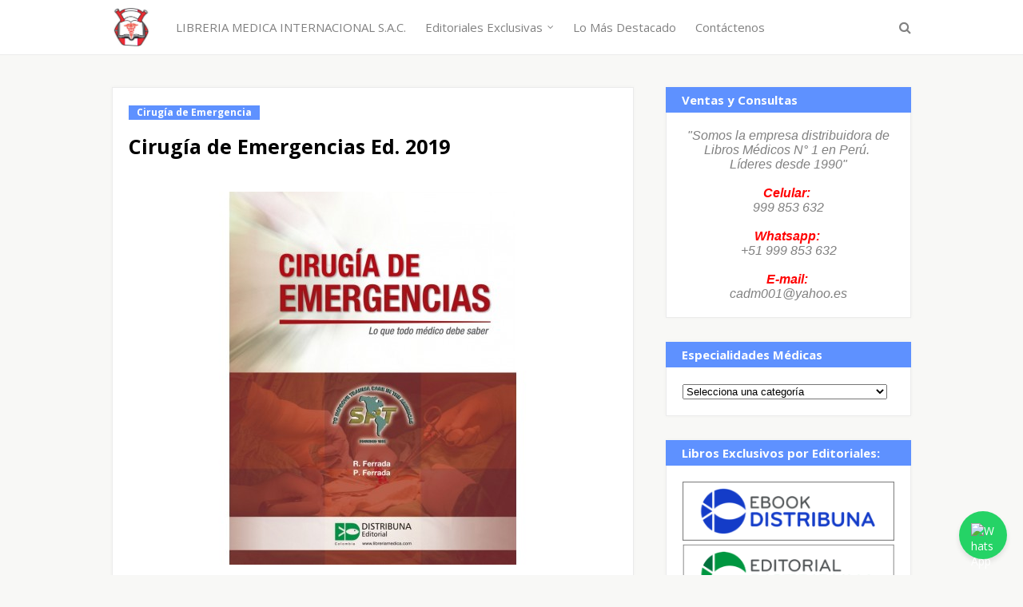

--- FILE ---
content_type: text/html; charset=UTF-8
request_url: https://www.libreriamedicaperu.com/2018/11/cirugia-de-emergencias-ed-2019.html
body_size: 33511
content:
<!DOCTYPE html>
<html class='ltr' dir='ltr' xmlns='http://www.w3.org/1999/xhtml' xmlns:b='http://www.google.com/2005/gml/b' xmlns:data='http://www.google.com/2005/gml/data' xmlns:expr='http://www.google.com/2005/gml/expr'>
<head>
<script async='async' crossorigin='anonymous' src='https://pagead2.googlesyndication.com/pagead/js/adsbygoogle.js?client=ca-pub-3161751414676596'></script>
<meta content='width=device-width, initial-scale=1, minimum-scale=1, maximum-scale=1' name='viewport'/>
<title>Cirugía de Emergencias  Ed. 2019</title>
<meta content='text/html; charset=UTF-8' http-equiv='Content-Type'/>
<!-- Chrome, Firefox OS and Opera -->
<meta content='#f8f8f6' name='theme-color'/>
<!-- Windows Phone -->
<meta content='#f8f8f6' name='msapplication-navbutton-color'/>
<meta content='blogger' name='generator'/>
<link href='https://www.libreriamedicaperu.com/favicon.ico' rel='icon' type='image/x-icon'/>
<link href='https://www.libreriamedicaperu.com/2018/11/cirugia-de-emergencias-ed-2019.html' rel='canonical'/>
<link rel="alternate" type="application/atom+xml" title="Librería Médica Internacional Perú - Atom" href="https://www.libreriamedicaperu.com/feeds/posts/default" />
<link rel="alternate" type="application/rss+xml" title="Librería Médica Internacional Perú - RSS" href="https://www.libreriamedicaperu.com/feeds/posts/default?alt=rss" />
<link rel="service.post" type="application/atom+xml" title="Librería Médica Internacional Perú - Atom" href="https://www.blogger.com/feeds/5879025812704773505/posts/default" />

<link rel="alternate" type="application/atom+xml" title="Librería Médica Internacional Perú - Atom" href="https://www.libreriamedicaperu.com/feeds/2996623681811428448/comments/default" />
<!--Can't find substitution for tag [blog.ieCssRetrofitLinks]-->
<link href='https://blogger.googleusercontent.com/img/b/R29vZ2xl/AVvXsEjJvLfQAxmaVxvxWLv4Jdbx_-qt2WNis6xU9AiIB6rJVLIbmOsDDLkIKdEI-9RPEK8N4CJ0uRhek9XuBeAnw1RnHFQZE0mr1qFkPE_nO_aye1L4sdWpJJomUwdz2hLU5cGq9lNMDLqczq_s/s1600/cirugia-de-emergencias-lo-que-todo-medico-debe-saber.jpg' rel='image_src'/>
<meta content='https://www.libreriamedicaperu.com/2018/11/cirugia-de-emergencias-ed-2019.html' property='og:url'/>
<meta content='Cirugía de Emergencias  Ed. 2019' property='og:title'/>
<meta content='Venta de Libros de Medicina en Perú' property='og:description'/>
<meta content='https://blogger.googleusercontent.com/img/b/R29vZ2xl/AVvXsEjJvLfQAxmaVxvxWLv4Jdbx_-qt2WNis6xU9AiIB6rJVLIbmOsDDLkIKdEI-9RPEK8N4CJ0uRhek9XuBeAnw1RnHFQZE0mr1qFkPE_nO_aye1L4sdWpJJomUwdz2hLU5cGq9lNMDLqczq_s/w1200-h630-p-k-no-nu/cirugia-de-emergencias-lo-que-todo-medico-debe-saber.jpg' property='og:image'/>
<!-- Google Fonts -->
<link href='//fonts.googleapis.com/css?family=Open+Sans:400,400i,700,700i' media='all' rel='stylesheet' type='text/css'/>
<link href='https://stackpath.bootstrapcdn.com/font-awesome/4.7.0/css/font-awesome.min.css' rel='stylesheet'/>
<!-- Template Style CSS -->
<style type='text/css'>@font-face{font-family:'Roboto';font-style:normal;font-weight:400;font-stretch:100%;font-display:swap;src:url(//fonts.gstatic.com/s/roboto/v50/KFOMCnqEu92Fr1ME7kSn66aGLdTylUAMQXC89YmC2DPNWubEbVmZiAr0klQmz24O0g.woff2)format('woff2');unicode-range:U+0460-052F,U+1C80-1C8A,U+20B4,U+2DE0-2DFF,U+A640-A69F,U+FE2E-FE2F;}@font-face{font-family:'Roboto';font-style:normal;font-weight:400;font-stretch:100%;font-display:swap;src:url(//fonts.gstatic.com/s/roboto/v50/KFOMCnqEu92Fr1ME7kSn66aGLdTylUAMQXC89YmC2DPNWubEbVmQiAr0klQmz24O0g.woff2)format('woff2');unicode-range:U+0301,U+0400-045F,U+0490-0491,U+04B0-04B1,U+2116;}@font-face{font-family:'Roboto';font-style:normal;font-weight:400;font-stretch:100%;font-display:swap;src:url(//fonts.gstatic.com/s/roboto/v50/KFOMCnqEu92Fr1ME7kSn66aGLdTylUAMQXC89YmC2DPNWubEbVmYiAr0klQmz24O0g.woff2)format('woff2');unicode-range:U+1F00-1FFF;}@font-face{font-family:'Roboto';font-style:normal;font-weight:400;font-stretch:100%;font-display:swap;src:url(//fonts.gstatic.com/s/roboto/v50/KFOMCnqEu92Fr1ME7kSn66aGLdTylUAMQXC89YmC2DPNWubEbVmXiAr0klQmz24O0g.woff2)format('woff2');unicode-range:U+0370-0377,U+037A-037F,U+0384-038A,U+038C,U+038E-03A1,U+03A3-03FF;}@font-face{font-family:'Roboto';font-style:normal;font-weight:400;font-stretch:100%;font-display:swap;src:url(//fonts.gstatic.com/s/roboto/v50/KFOMCnqEu92Fr1ME7kSn66aGLdTylUAMQXC89YmC2DPNWubEbVnoiAr0klQmz24O0g.woff2)format('woff2');unicode-range:U+0302-0303,U+0305,U+0307-0308,U+0310,U+0312,U+0315,U+031A,U+0326-0327,U+032C,U+032F-0330,U+0332-0333,U+0338,U+033A,U+0346,U+034D,U+0391-03A1,U+03A3-03A9,U+03B1-03C9,U+03D1,U+03D5-03D6,U+03F0-03F1,U+03F4-03F5,U+2016-2017,U+2034-2038,U+203C,U+2040,U+2043,U+2047,U+2050,U+2057,U+205F,U+2070-2071,U+2074-208E,U+2090-209C,U+20D0-20DC,U+20E1,U+20E5-20EF,U+2100-2112,U+2114-2115,U+2117-2121,U+2123-214F,U+2190,U+2192,U+2194-21AE,U+21B0-21E5,U+21F1-21F2,U+21F4-2211,U+2213-2214,U+2216-22FF,U+2308-230B,U+2310,U+2319,U+231C-2321,U+2336-237A,U+237C,U+2395,U+239B-23B7,U+23D0,U+23DC-23E1,U+2474-2475,U+25AF,U+25B3,U+25B7,U+25BD,U+25C1,U+25CA,U+25CC,U+25FB,U+266D-266F,U+27C0-27FF,U+2900-2AFF,U+2B0E-2B11,U+2B30-2B4C,U+2BFE,U+3030,U+FF5B,U+FF5D,U+1D400-1D7FF,U+1EE00-1EEFF;}@font-face{font-family:'Roboto';font-style:normal;font-weight:400;font-stretch:100%;font-display:swap;src:url(//fonts.gstatic.com/s/roboto/v50/KFOMCnqEu92Fr1ME7kSn66aGLdTylUAMQXC89YmC2DPNWubEbVn6iAr0klQmz24O0g.woff2)format('woff2');unicode-range:U+0001-000C,U+000E-001F,U+007F-009F,U+20DD-20E0,U+20E2-20E4,U+2150-218F,U+2190,U+2192,U+2194-2199,U+21AF,U+21E6-21F0,U+21F3,U+2218-2219,U+2299,U+22C4-22C6,U+2300-243F,U+2440-244A,U+2460-24FF,U+25A0-27BF,U+2800-28FF,U+2921-2922,U+2981,U+29BF,U+29EB,U+2B00-2BFF,U+4DC0-4DFF,U+FFF9-FFFB,U+10140-1018E,U+10190-1019C,U+101A0,U+101D0-101FD,U+102E0-102FB,U+10E60-10E7E,U+1D2C0-1D2D3,U+1D2E0-1D37F,U+1F000-1F0FF,U+1F100-1F1AD,U+1F1E6-1F1FF,U+1F30D-1F30F,U+1F315,U+1F31C,U+1F31E,U+1F320-1F32C,U+1F336,U+1F378,U+1F37D,U+1F382,U+1F393-1F39F,U+1F3A7-1F3A8,U+1F3AC-1F3AF,U+1F3C2,U+1F3C4-1F3C6,U+1F3CA-1F3CE,U+1F3D4-1F3E0,U+1F3ED,U+1F3F1-1F3F3,U+1F3F5-1F3F7,U+1F408,U+1F415,U+1F41F,U+1F426,U+1F43F,U+1F441-1F442,U+1F444,U+1F446-1F449,U+1F44C-1F44E,U+1F453,U+1F46A,U+1F47D,U+1F4A3,U+1F4B0,U+1F4B3,U+1F4B9,U+1F4BB,U+1F4BF,U+1F4C8-1F4CB,U+1F4D6,U+1F4DA,U+1F4DF,U+1F4E3-1F4E6,U+1F4EA-1F4ED,U+1F4F7,U+1F4F9-1F4FB,U+1F4FD-1F4FE,U+1F503,U+1F507-1F50B,U+1F50D,U+1F512-1F513,U+1F53E-1F54A,U+1F54F-1F5FA,U+1F610,U+1F650-1F67F,U+1F687,U+1F68D,U+1F691,U+1F694,U+1F698,U+1F6AD,U+1F6B2,U+1F6B9-1F6BA,U+1F6BC,U+1F6C6-1F6CF,U+1F6D3-1F6D7,U+1F6E0-1F6EA,U+1F6F0-1F6F3,U+1F6F7-1F6FC,U+1F700-1F7FF,U+1F800-1F80B,U+1F810-1F847,U+1F850-1F859,U+1F860-1F887,U+1F890-1F8AD,U+1F8B0-1F8BB,U+1F8C0-1F8C1,U+1F900-1F90B,U+1F93B,U+1F946,U+1F984,U+1F996,U+1F9E9,U+1FA00-1FA6F,U+1FA70-1FA7C,U+1FA80-1FA89,U+1FA8F-1FAC6,U+1FACE-1FADC,U+1FADF-1FAE9,U+1FAF0-1FAF8,U+1FB00-1FBFF;}@font-face{font-family:'Roboto';font-style:normal;font-weight:400;font-stretch:100%;font-display:swap;src:url(//fonts.gstatic.com/s/roboto/v50/KFOMCnqEu92Fr1ME7kSn66aGLdTylUAMQXC89YmC2DPNWubEbVmbiAr0klQmz24O0g.woff2)format('woff2');unicode-range:U+0102-0103,U+0110-0111,U+0128-0129,U+0168-0169,U+01A0-01A1,U+01AF-01B0,U+0300-0301,U+0303-0304,U+0308-0309,U+0323,U+0329,U+1EA0-1EF9,U+20AB;}@font-face{font-family:'Roboto';font-style:normal;font-weight:400;font-stretch:100%;font-display:swap;src:url(//fonts.gstatic.com/s/roboto/v50/KFOMCnqEu92Fr1ME7kSn66aGLdTylUAMQXC89YmC2DPNWubEbVmaiAr0klQmz24O0g.woff2)format('woff2');unicode-range:U+0100-02BA,U+02BD-02C5,U+02C7-02CC,U+02CE-02D7,U+02DD-02FF,U+0304,U+0308,U+0329,U+1D00-1DBF,U+1E00-1E9F,U+1EF2-1EFF,U+2020,U+20A0-20AB,U+20AD-20C0,U+2113,U+2C60-2C7F,U+A720-A7FF;}@font-face{font-family:'Roboto';font-style:normal;font-weight:400;font-stretch:100%;font-display:swap;src:url(//fonts.gstatic.com/s/roboto/v50/KFOMCnqEu92Fr1ME7kSn66aGLdTylUAMQXC89YmC2DPNWubEbVmUiAr0klQmz24.woff2)format('woff2');unicode-range:U+0000-00FF,U+0131,U+0152-0153,U+02BB-02BC,U+02C6,U+02DA,U+02DC,U+0304,U+0308,U+0329,U+2000-206F,U+20AC,U+2122,U+2191,U+2193,U+2212,U+2215,U+FEFF,U+FFFD;}</style>
<style id='page-skin-1' type='text/css'><!--
/*
-----------------------------------------------
Blogger Template Style
Name:        uBook
Version:     Premium Version
Version:     2.0
Author:      Sora Templates
Author Url:  https://www.soratemplates.com/
----------------------------------------------- */
/*-- Reset CSS --*/
a,abbr,acronym,address,applet,b,big,blockquote,body,caption,center,cite,code,dd,del,dfn,div,dl,dt,em,fieldset,font,form,h1,h2,h3,h4,h5,h6,html,i,iframe,img,ins,kbd,label,legend,li,object,p,pre,q,s,samp,small,span,strike,strong,sub,sup,table,tbody,td,tfoot,th,thead,tr,tt,u,ul,var{padding:0;border:0;outline:0;vertical-align:baseline;background:0 0;text-decoration:none}form,textarea,input,button{-webkit-appearance:none;-moz-appearance:none;appearance:none;border-radius:0}dl,ul{list-style-position:inside;font-weight:400;list-style:none}ul li{list-style:none}caption,th{text-align:center}img{border:none;position:relative}a,a:visited{text-decoration:none}.clearfix{clear:both}.section,.widget,.widget ul{margin:0;padding:0}a{color:#000000}a:hover{color:#5e91ff}a img{border:0}abbr{text-decoration:none}.CSS_LIGHTBOX{z-index:999999!important}.separator a{clear:none!important;float:none!important;margin-left:0!important;margin-right:0!important}#navbar-iframe,.widget-item-control,a.quickedit,.home-link,.feed-links{display:none!important}.center{display:table;margin:0 auto;position:relative}.widget > h2,.widget > h3{display:none}
.post-body a:visited{color:blue;}
.CSS_LIGHTBOX{z-index:999999!important}.CSS_LIGHTBOX_ATTRIBUTION_INDEX_CONTAINER .CSS_HCONT_CHILDREN_HOLDER > .CSS_LAYOUT_COMPONENT.CSS_HCONT_CHILD:first-child > .CSS_LAYOUT_COMPONENT{opacity:0}#google_translate_element { clear: both; }.thread-expanded .thread-count a { display: none; }.comments .continue { display: none!important; }
/*-- Body Content CSS --*/
body{background-color:#f8f8f6;font-family:'Open Sans',serif;font-size:14px;font-weight:400;color:#818181;word-wrap:break-word;margin:0;padding:0}
.row{width:1000px}
#content-wrapper{margin:35px auto;overflow:hidden;padding:5px}
#content-wrapper > .container{margin:0 -20px}
#main-wrapper{float:left;overflow:hidden;width:66.66666667%;box-sizing:border-box;padding:0 20px}
#sidebar-wrapper{float:right;overflow:hidden;width:33.33333333%;box-sizing:border-box;padding:0 20px}
.post-image-wrap{position:relative;display:block}
.post-image-link:hover:after,.post-image-wrap:hover .post-image-link:after{opacity:1}
.post-image-link,.about-author .avatar-container,.comments .avatar-image-container{background-color:#f9f9f9;color:transparent!important}
.post-thumb{
display:block;
position:relative;
width:100%;
height:100%;
object-fit:cover;
object-position: center;
z-index:1;
opacity: 0;
transition:opacity .17s ease,transform .17s ease
}
.post-thumb.lazy-yard {
opacity: 1;
}
.post-image-link:hover .post-thumb{opacity:.85}
.social a:before{display:inline-block;font-family:FontAwesome;font-style:normal;font-weight:400}
.social .facebook a:before{content:"\f230"}
.social .facebook-f a:before{content:"\f09a"}
.social .twitter a:before{content:"\f099"}
.social .gplus a:before{content:"\f0d5"}
.social .rss a:before{content:"\f09e"}
.social .youtube a:before{content:"\f16a"}
.social .skype a:before{content:"\f17e"}
.social .stumbleupon a:before{content:"\f1a4"}
.social .tumblr a:before{content:"\f173"}
.social .vk a:before{content:"\f189"}
.social .stack-overflow a:before{content:"\f16c"}
.social .github a:before{content:"\f09b"}
.social .linkedin a:before{content:"\f0e1"}
.social .dribbble a:before{content:"\f17d"}
.social .soundcloud a:before{content:"\f1be"}
.social .behance a:before{content:"\f1b4"}
.social .digg a:before{content:"\f1a6"}
.social .instagram a:before{content:"\f16d"}
.social .pinterest a:before{content:"\f0d2"}
.social .pinterest-p a:before{content:"\f231"}
.social .twitch a:before{content:"\f1e8"}
.social .delicious a:before{content:"\f1a5"}
.social .codepen a:before{content:"\f1cb"}
.social .reddit a:before{content:"\f1a1"}
.social .whatsapp a:before{content:"\f232"}
.social .snapchat a:before{content:"\f2ac"}
.social .email a:before{content:"\f0e0"}
.social .external-link a:before{content:"\f14c"}
.social-text .facebook a:after,.social-text .facebook-f a:after{content:"Facebook"}
.social-text .twitter a:after{content:"Twitter"}
.social-text .pinterest a:after,.social-text .pinterest-p a:after{content:"Pinterest"}
.social-color .facebook a,.social-color .facebook-f a{background-color:#3b5999}
.social-color .twitter a{background-color:#00acee}
.social-color .gplus a{background-color:#db4a39}
.social-color .pinterest a,.social-color .pinterest-p a{background-color:#ca2127}
.social-color .linkedin a{background-color:#0077b5}
.social-color .whatsapp a{background-color:#3fbb50}
.social-color .email a{background-color:#888}
#header-wrap{position:relative;margin:0}
.header-menu{position:relative;width:100%;height:68px;background-color:#fff;z-index:1010;border-bottom:1px solid #ebebeb}
.header-menu .container{position:relative;margin:0 auto}
.header-logo{position:relative;float:left;max-width:200px;box-sizing:border-box;margin:0 20px 0 0}
.header-logo .header-brand{float:left;height:48px;overflow:hidden;padding:10px 0}
.header-logo img{max-width:100%;height:48px}
.header-logo h1{color:#000000;font-size:40px;line-height:1.5em;margin:0}
.header-logo p{display:none}
#main-menu .widget,#main-menu .widget > .widget-title{display:none}
#main-menu .show-menu{display:block}
#main-menu{position:relative;float:left;height:68px;z-index:15}
#main-menu ul > li{float:left;position:relative;margin:0;padding:0;transition:color .17s}
#main-menu ul > li > a{position:relative;font-size:15px;color:#818181;font-weight:400;line-height:68px;display:inline-block;margin:0;padding:0 12px;transition:color .17s}
#main-menu ul > li > a:hover{color:#5e91ff}
#main-menu ul > li > ul{position:absolute;float:left;left:0;top:68px;width:180px;background-color:#fff;z-index:99999;margin-top:0;padding:5px 0;border:1px solid #ebebeb;visibility:hidden;opacity:0}
#main-menu ul > li > ul > li > ul{position:absolute;float:left;top:0;left:100%;margin:-6px 0 0}
#main-menu ul > li > ul > li{display:block;float:none;position:relative;padding:0 15px}
#main-menu ul > li > ul > li a{display:block;height:34px;font-size:13px;line-height:34px;box-sizing:border-box;padding:0;margin:0;transition:color .17s}
#main-menu ul > li.has-sub > a:after{content:'\f107';float:right;font-family:FontAwesome;font-size:12px;font-weight:400;margin:0 0 0 6px}
#main-menu ul > li > ul > li.has-sub > a:after{content:'\f105';float:right;margin:0}
#main-menu ul > li:hover > ul,#main-menu ul > li > ul > li:hover > ul{visibility:visible;opacity:1}
#main-menu ul ul{transition:all .17s ease}
.no-posts{display:block;height:100px;line-height:100px;text-align:center}
.show-search{position:absolute;right:0;top:0;display:block;width:30px;height:68px;line-height:68px;z-index:20;color:#818181;font-size:16px;font-weight:400;text-align:right;cursor:pointer;transition:color .17s ease}
.show-search:before{content:"\f002";font-family:FontAwesome}
.search-active .show-search:before{content:"\f00d";font-family:FontAwesome}
.show-search:hover{color:#5e91ff}
#nav-search{display:none;position:absolute;top:68px;right:0;width:250px;height:40px;z-index:99;background-color:#fff;box-sizing:border-box;padding:0;border:1px solid #ebebeb;box-shadow:0 0 3px rgba(0,0,0,0.03)}
#nav-search .search-form{width:100%;height:40px;background-color:rgba(0,0,0,0);line-height:38px;overflow:hidden;padding:0}
#nav-search .search-input{width:100%;height:40px;font-family:inherit;color:#818181;outline:none;margin:0;padding:0 15px;background-color:rgba(0,0,0,0);font-size:13px;font-weight:400;box-sizing:border-box;border:0}
.mobile-menu-toggle{display:none;position:absolute;left:0;top:0;height:68px;line-height:68px;z-index:20;color:#818181;font-size:17px;font-weight:400;text-align:left;cursor:pointer;padding:0 20px;transition:color .17s ease}
.mobile-menu-toggle:before{content:"\f0c9";font-family:FontAwesome}
.nav-active .mobile-menu-toggle:before{content:"\f00d";font-family:FontAwesome}
.mobile-menu-toggle:hover{color:#5e91ff}
.overlay{display:none;position:fixed;top:0;left:0;right:0;bottom:0;z-index:990;background:rgba(0,0,0,0.8)}
.mobile-menu-wrap{display:none}
.mobile-menu{position:absolute;top:68px;left:0;width:100%;background-color:#fff;box-sizing:border-box;visibility:hidden;z-index:1000;opacity:0;transition:all .17s ease}
.nav-active .mobile-menu{visibility:visible;opacity:1}
.mobile-menu > ul{margin:0}
.mobile-menu .m-sub{display:none;padding:0}
.mobile-menu ul li{position:relative;display:block;overflow:hidden;float:left;width:100%;font-size:13px;line-height:38px;border-bottom:1px solid #ebebeb}
.mobile-menu ul li:last-child{border-bottom:0}
.mobile-menu > ul li ul{overflow:hidden}
.mobile-menu ul li a{color:#818181;padding:0 20px;display:block;transition:all .17s ease}
.mobile-menu ul li a:hover{color:#5e91ff}
.mobile-menu ul li.has-sub .submenu-toggle{position:absolute;top:0;right:0;color:#818181;cursor:pointer;border-left:1px solid #ebebeb}
.mobile-menu ul li.has-sub .submenu-toggle:after{content:'\f105';font-family:FontAwesome;font-weight:400;float:right;width:38px;font-size:16px;line-height:38px;text-align:center;transition:all .17s ease}
.mobile-menu ul li.has-sub .submenu-toggle:hover{color:#5e91ff}
.mobile-menu ul li.has-sub.show > .submenu-toggle:after{transform:rotate(90deg)}
.mobile-menu ul li ul li:first-child{border-top:1px solid #ebebeb}
.mobile-menu ul li ul li{background-color:rgba(0,0,0,0.02)}
.feat-sec{position:relative;float:left;width:100%;background-color:#fff;padding:50px 0;border-bottom:1px solid #ebebeb}
.feat-sec.no-items{display:none}
.feat-sec .widget-title{display:none!important}
.feat-sec .container{margin:0 auto}
.feat-sec .col-left{float:left;width:calc(100% - 250px);box-sizing:border-box;padding:50px 70px 0 0}
.feat-sec .col-right{float:right;width:250px}
.feat-sec .FeaturedPost .post-title{font-size:35px;font-weight:400;line-height:1.5em;margin:0 0 40px}
.feat-sec .FeaturedPost .post-title a{display:block;transition:color .17s ease}
.feat-sec .FeaturedPost .more-button{display:inline-block;height:46px;background-color:#5e91ff;font-size:14px;color:#fff;font-weight:700;line-height:46px;padding:0 30px;transition:background .17s ease}
.feat-sec .FeaturedPost .more-button:hover{background-color:#000000}
.feat-sec .FeaturedPost .post-image-link{position:relative;float:left;width:100%;height:360px;box-shadow:0 0 10px 0 rgba(0,0,0,0.1)}
.post-meta{color:#a6a6a6;font-size:13px;font-weight:400;line-height:18px;padding:0 1px}
.post-meta .post-author,.post-meta .post-date{float:left;margin:0 10px 0 0}
.post-meta .post-author .meta-avatar{float:left;height:18px;width:18px;overflow:hidden;margin:0 5px 0 0;border-radius:100%;box-shadow:0 0 3px rgba(0,0,0,0.05)}
.post-meta .post-author .meta-avatar img{display:block;width:100%;height:100%;border-radius:100%}
.post-meta em{font-style:normal}
.post-meta .post-date:before{content:'\f017';font-family:FontAwesome;font-weight:400;margin:0 5px 0 0}
.post-meta a{color:#000000;font-weight:700;transition:color .17s ease}
.post-meta a:hover{color:#5e91ff}
.custom-widget li{overflow:hidden;padding:20px 0 0}
.custom-widget .post-image-link{position:relative;width:70px;height:90px;float:left;overflow:hidden;display:block;vertical-align:middle;margin:0 12px 0 0}
.custom-widget .post-title{overflow:hidden;font-size:14px;font-weight:700;line-height:1.5em;margin:0 0 5px}
.custom-widget .post-title a{display:block;color:#000000;transition:color .17s ease}
.custom-widget .post-title a:hover{color:#5e91ff}
.post-snippet{font-size:12px;color:#999;line-height:1.4em;margin:0}
.main .widget{position:relative}
.queryMessage{overflow:hidden;background-color:#fff;color:#000000;font-size:13px;font-weight:400;padding:7px 10px;margin:0 0 25px;border:1px solid #ebebeb;box-shadow:0 0 5px 0 rgba(0,0,0,0.03)}
.queryMessage .search-query,.queryMessage .search-label{font-weight:700;text-transform:uppercase}
.queryMessage .search-query:before,.queryMessage .search-label:before{content:"\201c"}
.queryMessage .search-query:after,.queryMessage .search-label:after{content:"\201d"}
.queryMessage a.show-more{float:right;color:#5e91ff}
.queryMessage a.show-more:hover{text-decoration:underline}
.queryEmpty{font-size:13px;font-weight:400;padding:10px 0;margin:0 0 25px;text-align:center}
.blog-post{display:block;overflow:visible;word-wrap:break-word}
.index-post-wrap{display:flex;flex-wrap:wrap;margin:0 -10px}
.index-post{float:left;width:calc(100% / 3);overflow:visible;box-sizing:border-box;padding:0 10px;margin:0 0 30px}
.index-post .post-image-wrap{float:left;width:100%;height:auto;background-color:#fff;box-sizing:border-box;padding:15px;border:1px solid #ebebeb;box-shadow:0 0 5px 0 rgba(0,0,0,0.03)}
.index-post .post-image-wrap .post-image-link{width:100%;height:240px;position:relative;display:block;z-index:1;overflow:hidden;margin:0 0 12px}
.post-tag{position:relative;display:inline-block;height:18px;background-color:#5e91ff;font-size:12px;color:#fff;font-weight:700;line-height:18px;padding:0 10px;margin:0 0 15px}
.index-post .post-title{float:left;width:100%;font-size:14px;font-weight:700;line-height:1.4em;margin:0}
.index-post .post-title a{display:block;color:#000000;transition:color .17s ease}
.index-post .post-title a:hover{color:#5e91ff}
.widget iframe,.widget img{max-width:100%}
.post-content-wrap{position:relative;float:left;width:100%;background-color:#fff;box-sizing:border-box;padding:20px;border:1px solid #ebebeb;box-shadow:0 0 5px 0 rgba(0,0,0,0.03)}
.item-post .post-header{float:left;width:100%}
.item-post h1.post-title{font-size:25px;color:#000000;line-height:1.5em;font-weight:700;position:relative;display:block;margin:0 0 13px}
.item-post .post-body{float:left;width:100%;overflow:hidden;font-size:14px;line-height:1.6em;padding:25px 0 0}
.static_page .item-post .post-body{padding:20px 0}
.item-post .post-outer{padding:0}
.item-post .post-body img{max-width:100%}
.post-labels{overflow:hidden;float:left;width:100%;height:auto;position:relative;margin:25px 0 0}
.post-labels span{float:left;color:#aaa;font-size:13px;font-weight:400;margin:0 5px 0 0;transition:all .17s ease}
.post-labels span.labels-icon{margin-right:3px}
.post-labels span a{color:#5e91ff}
.post-labels span a:hover{text-decoration:underline}
.post-labels span:after{content:','}
.post-labels span:last-child:after{display:none}
.post-labels span.labels-icon:after{content:'\f02c';font-family:FontAwesome;font-style:normal}
.post-share{position:relative;float:left;width:100%;overflow:hidden;line-height:0;margin:25px 0 0}
ul.share-links{position:relative}
.share-links li{float:left;box-sizing:border-box;margin:0 5px 0 0}
.share-links li.whatsapp-mobile{display:none}
.is-mobile li.whatsapp-desktop{display:none}
.is-mobile li.whatsapp-mobile{display:inline-block}
.share-links li a,.share-links li span{float:left;display:inline-block;width:28px;height:28px;line-height:28px;color:#fff;font-size:13px;text-align:center;font-weight:400;transition:opacity .17s ease}
.share-links li a:before{font-size:14px}
.share-links li a:after{display:none;margin:0 0 0 5px}
.share-links .facebook-f a,.share-links .twitter a,.share-links .pinterest-p a{width:auto;padding:0 10px}
.share-links .facebook-f a:after,.share-links .twitter a:after,.share-links .pinterest-p a:after{display:inline-block}
.share-links li a:hover{opacity:.85}
.post-footer{position:relative;float:left;width:100%;margin:0}
ul.post-nav{position:relative;overflow:hidden;display:block;margin:25px 0 0}
.post-nav li{display:inline-block;width:50%}
.post-nav .post-prev{float:left;text-align:left;box-sizing:border-box;padding:0 10px}
.post-nav .post-next{float:right;text-align:right;box-sizing:border-box;padding:0 10px}
.post-nav li a{color:#000000;line-height:1.4em;display:block;overflow:hidden}
.post-nav li a p{transition:color .17s ease}
.post-nav li a:hover p{color:#5e91ff;text-decoration:underline}
.post-nav li span{display:block;font-size:12px;color:#a6a6a6;font-weight:700;font-style:italic;padding:0 0 2px}
.post-nav .post-prev span:before{content:"\f104";float:left;font-family:FontAwesome;font-size:12px;font-weight:400;font-style:normal;text-transform:none;margin:0 3px 0 0}
.post-nav .post-next span:after{content:"\f105";float:right;font-family:FontAwesome;font-size:12px;font-weight:400;font-style:normal;text-transform:none;margin:0 0 0 3px}
.post-nav p{font-size:12px;font-weight:400;line-height:1.4em;margin:0}
.post-nav li a .post-nav-active p{color:#a6a6a6;text-decoration:none}
.about-author{position:relative;display:block;overflow:hidden;background-color:#fff;padding:20px;margin:25px 0 0;border:1px solid #ebebeb;box-shadow:0 0 5px 0 rgba(0,0,0,0.03)}
.about-author .avatar-container{position:relative;float:left;width:80px;height:80px;background-color:#f2f2f2;overflow:hidden;margin:0 15px 0 0}
.about-author .author-avatar{float:left;width:100%;height:100%}
.author-name{overflow:hidden;display:inline-block;font-size:15px;font-weight:700;margin:5px 0 0}
.author-name span{color:#000000}
.author-name a{color:#5e91ff}
.author-name a:hover{text-decoration:underline}
.author-description{display:block;overflow:hidden;font-size:13px;color:#888;line-height:1.6em}
.author-description a{color:#000000;font-style:italic;transition:color .17s ease}
.author-description a:hover{color:#5e91ff;text-decoration:underline}
#related-wrap{overflow:hidden;margin:25px 0 0}
#related-wrap .related-tag{display:none}
.related-title h3{color:#000000;font-size:17px;font-weight:700;margin:0 0 15px}
.related-ready{float:left;width:100%}
ul.related-posts{position:relative;overflow:hidden;margin:0 -10px;padding:0}
.related-posts .related-item{width:33.33333333%;position:relative;overflow:hidden;float:left;box-sizing:border-box;margin:0;padding:0 10px}
.related-posts .post-image-wrap{position:relative;overflow:hidden;width:100%;background-color:#fff;box-sizing:border-box;padding:15px;border:1px solid #ebebeb;box-shadow:0 0 5px 0 rgba(0,0,0,0.03)}
.related-posts .post-image-link{width:100%;height:240px;position:relative;overflow:hidden;display:block;margin:0 0 12px}
.related-posts .related-item .post-meta{font-size:11px}
.related-posts .post-title{font-size:14px;font-weight:700;line-height:1.4em;display:block;margin:0}
.related-posts .post-title a{color:#000000;transition:color .17s ease}
.related-posts .related-item:hover .post-title a{color:#5e91ff}
#blog-pager{float:left;width:100%;text-align:center;margin:10px 0 0}
.blog-pager a,.blog-pager span{float:left;display:block;min-width:32px;height:32px;background-color:#fff;color:#000000;font-size:13px;font-weight:700;line-height:30px;text-align:center;box-sizing:border-box;margin:0 7px 0 0;border:1px solid #ebebeb;box-shadow:0 0 2px 0 rgba(0,0,0,0.03);transition:all .17s ease}
.blog-pager-newer-link,.blog-pager-older-link{padding:0 10px}
a.blog-pager-newer-link{float:left}
.blog-pager-newer-link:before{content:'\f104';font-family:FontAwesome;font-size:13px;font-weight:400;font-style:normal;margin:0 2px 0 0}
a.blog-pager-older-link{float:right}
.blog-pager-older-link:after{content:'\f105';font-family:FontAwesome;font-size:13px;font-weight:400;font-style:normal;margin:0 0 0 2px}
.blog-pager span.page-dots{min-width:18px;background-color:transparent;font-size:16px;line-height:30px;font-weight:400;letter-spacing:-1px;border:0;box-shadow:none}
.blog-pager .page-of{display:none;width:auto;float:right;border-color:rgba(0,0,0,0);margin:0}
.blog-pager .page-active,.blog-pager a:hover{background-color:#5e91ff;color:#fff;border-color:#5e91ff}
.blog-pager .page-prev:before,.blog-pager .page-next:before{font-family:FontAwesome;font-size:16px;font-weight:400}
.blog-pager .page-prev:before{content:'\f104'}
.blog-pager .page-next:before{content:'\f105'}
.archive #blog-pager{display:none}
.blog-post-comments{display:none;position:relative;float:left;width:100%;background-color:#fff;box-sizing:border-box;padding:20px;margin:25px 0 0;border:1px solid #ebebeb;box-shadow:0 0 5px 0 rgba(0,0,0,0.03)}
.blog-post-comments .cmm-title{display:block;height:32px;background-color:#5e91ff;font-size:15px;color:#fff;font-weight:700;line-height:32px;padding:0 20px;margin:-21px -21px 0}
#comments{margin:0}
#gpluscomments{float:left!important;width:100%!important;margin:0 0 25px!important}
#gpluscomments iframe{float:left!important;width:100%}
.comments{display:block;clear:both;margin:0}
.comments > h3{float:left;width:100%;font-size:13px;font-style:italic;color:#888;font-weight:400;box-sizing:border-box;padding:0 1px;margin:15px 0 20px}
.comments .comments-content{float:left;width:100%;margin:0}
#comments h4#comment-post-message{display:none}
.comments .comment-block{padding:0 0 0 55px}
.comments .comment-content{font-size:13px;line-height:1.6em;margin:10px 0}
.comment-thread .comment{position:relative;padding:15px 0 0;margin:15px 0 0;list-style:none;border-top:1px dashed #ebebeb}
.comment-thread ol{padding:0;margin:0 0 15px}
.comment-thread ol > li:first-child{padding:0;margin:0;border:0}
.comment-thread .avatar-image-container{position:absolute;top:15px;left:0;width:40px;height:40px;border-radius:100%;overflow:hidden}
.comment-thread ol > li:first-child > .avatar-image-container{top:0}
.avatar-image-container img{width:100%;height:100%}
.comments .comment-header .user{font-size:14px;color:#000000;display:inline-block;font-style:italic;font-weight:700;margin:0}
.comments .comment-header .user a{color:#000000}
.comments .comment-header .icon.user{display:none}
.comments .comment-header .icon.blog-author{display:inline-block;font-size:12px;color:#5e91ff;font-weight:400;vertical-align:top;margin:0 0 0 5px}
.comments .comment-header .icon.blog-author:before{content:'\f058';font-family:FontAwesome}
.comments .comment-header .datetime{display:inline-block;margin:0 0 0 5px}
.comment-header .datetime a{font-size:12px;color:#a6a6a6;font-style:italic}
.comment-header .datetime a:before{content:'-';font-size:12px;margin:0 5px 0 2px}
.comments .comment-actions{display:block;margin:0 0 15px}
.comments .comment-actions a{color:#a6a6a6;font-size:11px;font-style:italic;margin:0 15px 0 0;transition:color .17s ease}
.comments .comment-actions a:hover{color:#5e91ff;text-decoration:underline}
.loadmore.loaded a{display:inline-block;border-bottom:1px solid rgba(0,0,0,0.1);text-decoration:none;margin-top:15px}
.comments .continue{display:none!important}
.comments .comment-replies{padding:0 0 0 55px}
.thread-expanded .thread-count a,.loadmore{display:none}
.comments .footer,.comments .comment-footer{font-size:13px}
.comment-form > p{font-size:13px;padding:10px 0 5px}
.comment-form > p > a{color:#000000}
.comment-form > p > a:hover{text-decoration:underline}
.post-body h1,.post-body h2,.post-body h3,.post-body h4,.post-body h5,.post-body h6{color:#000000;font-weight:700;margin:0 0 15px}
.post-body h1,.post-body h2{font-size:24px}
.post-body h3{font-size:21px}
.post-body h4{font-size:18px}
.post-body h5{font-size:16px}
.post-body h6{font-size:13px}
blockquote{background-color:#f9f9f9;font-style:italic;padding:10px 15px;margin:0;border-left:5px solid #5e91ff}
blockquote:before,blockquote:after{display:inline-block;font-family:FontAwesome;font-weight:400;font-style:normal;line-height:1}
blockquote:before{content:'\f10d';margin:0 10px 0 0}
blockquote:after{content:'\f10e';margin:0 0 0 10px}
.widget .post-body ul,.widget .post-body ol{line-height:1.5em;font-weight:400}
.widget .post-body li{line-height:1.5em;padding:0;margin:5px 0}
.post-body ul{padding:0 0 0 20px}
.post-body ul li:before{content:"\f105";font-family:FontAwesome;font-size:13px;font-weight:900;margin:0 5px 0 0}
.post-body u{text-decoration:underline}
.post-body a{transition:color .17s ease}
.post-body strike{text-decoration:line-through}
.contact-form{overflow:hidden}
.contact-form .widget-title{display:none}
.contact-form .contact-form-name{width:calc(50% - 5px)}
.contact-form .contact-form-email{width:calc(50% - 5px);float:right}
.sidebar .widget{position:relative;overflow:hidden;background-color:#fff;box-sizing:border-box;padding:0;margin:0 0 30px;box-shadow:0 0 5px 0 rgba(0,0,0,0.03);}
.sidebar .widget .widget-title{position:relative;float:left;width:100%;height:32px;margin:0}
.sidebar .widget .widget-title > h3{display:block;height:32px;background-color:#5e91ff;font-size:15px;color:#fff;font-weight:700;line-height:32px;padding:0 20px;margin:0}
#sidebar-right .widget:last-child{margin:0}
.sidebar .widget-content{float:left;width:100%;box-sizing:border-box;padding:20px;margin:0;border:1px solid #ebebeb;border-top:0}
.list-label li{position:relative;display:block;padding:8px 0;border-top:1px dashed #ebebeb}
.list-label li:first-child{padding:0 0 8px;border-top:0}
.list-label li:last-child{padding-bottom:0;border-bottom:0}
.list-label li a{display:block;color:#000000;font-size:13px;font-weight:400;text-transform:capitalize;transition:color .17s}
.list-label li a:before{content:"\f105";float:left;color:#000000;font-family:FontAwesome;margin:1px 3px 0 0;transition:color .17s}
.list-label li a:hover{color:#5e91ff;text-decoration:underline}
.list-label .label-count{color:#000000;font-size:11px;font-weight:400;position:relative;float:right;transition:color .17s ease}
.list-label li a:hover .label-count{color:#5e91ff}
.cloud-label li{position:relative;float:left;margin:0 5px 5px 0}
.cloud-label li a{display:block;height:24px;background-color:#f9f9f9;color:#888;font-size:12px;line-height:24px;padding:0 7px;border:1px solid rgba(155,155,155,0.1);transition:all .17s ease}
.cloud-label li a:hover{background-color:#5e91ff;color:#fff}
.cloud-label .label-count{display:none}
.FollowByEmail .widget-content{position:relative;overflow:hidden;font-weight:400}
.FollowByEmail .before-text{display:block;overflow:hidden;font-size:13px;color:#888;line-height:1.5em;margin:0 0 15px}
.FollowByEmail .follow-by-email-inner{position:relative}
.FollowByEmail .follow-by-email-inner .follow-by-email-address{width:100%;height:34px;font-family:inherit;font-size:11px;color:#888;font-style:italic;padding:0 10px;margin:0;box-sizing:border-box;border:1px solid #ebebeb;transition:ease .17s}
.FollowByEmail .follow-by-email-inner .follow-by-email-address:focus{border-color:rgba(0,0,0,0.1)}
.FollowByEmail .follow-by-email-inner .follow-by-email-submit{width:100%;height:34px;background-color:#5e91ff;font-family:inherit;font-size:11px;color:#fff;font-weight:700;text-transform:uppercase;cursor:pointer;margin:10px 0 0;border:0;transition:background .17s ease}
.FollowByEmail .follow-by-email-inner .follow-by-email-submit:hover{background-color:#000000}
#ArchiveList ul.flat li{color:#000000;font-size:13px;font-weight:400;padding:8px 0;border-bottom:1px dashed #eaeaea}
#ArchiveList ul.flat li:first-child{padding-top:0}
#ArchiveList ul.flat li:last-child{padding-bottom:0;border-bottom:0}
#ArchiveList .flat li > a{display:block;color:#000000;transition:color .17s}
#ArchiveList .flat li > a:hover{text-decoration:underline}
#ArchiveList .flat li > a:before{content:"\f105";float:left;color:#000000;font-weight:900;font-family:FontAwesome;font-size:9px;margin:5px 4px 0 0;display:inline-block;transition:color .17s}
#ArchiveList .flat li > a > span{color:#000000;font-size:11px;font-weight:400;position:relative;float:right;background-color:rgba(0,0,0,0.08);width:18px;height:18px;text-align:center;line-height:18px;border-radius:18px;transition:all .17s ease}
#ArchiveList .flat li > a:hover > span{background-color:#5e91ff;color:#fff}
.PopularPosts .widget-content .post{overflow:hidden;padding:20px 0 0}
.PopularPosts .widget-content .post:first-child,.custom-widget li:first-child{padding:0}
.PopularPosts .post-image-link{position:relative;width:70px;height:90px;float:left;overflow:hidden;display:block;vertical-align:middle;margin:0 12px 0 0}
.PopularPosts .post-info{overflow:hidden}
.PopularPosts .post-title{font-size:14px;font-weight:700;line-height:1.5em;margin:0 0 5px}
.PopularPosts .post-title a{display:block;color:#000000;transition:color .17s ease}
.PopularPosts .post-title a:hover{color:#5e91ff}
.common-widget .FeaturedPost .post{max-width:500px;margin:0 auto}
.common-widget .FeaturedPost .post-image-link{position:relative;float:left;width:100%;height:auto;min-height:300px;margin:0 0 12px}
.common-widget .FeaturedPost .post-title{font-size:16px;overflow:hidden;font-weight:700;line-height:1.5em;margin:0 0 10px}
.common-widget .FeaturedPost .post-title a{color:#000000;display:block;transition:color .17s ease}
.common-widget .FeaturedPost .post-title a:hover{color:#5e91ff}
.common-widget .FeaturedPost .post-content{float:left;width:100%}
.Text{font-size:13px}
.contact-form-widget form{font-weight:400}
.contact-form-name{float:left;width:100%;height:30px;font-family:inherit;font-size:13px;line-height:30px;box-sizing:border-box;padding:5px 10px;margin:0 0 10px;border:1px solid #ebebeb}
.contact-form-email{float:left;width:100%;height:30px;font-family:inherit;font-size:13px;line-height:30px;box-sizing:border-box;padding:5px 10px;margin:0 0 10px;border:1px solid #ebebeb}
.contact-form-email-message{float:left;width:100%;font-family:inherit;font-size:13px;box-sizing:border-box;padding:5px 10px;margin:0 0 10px;border:1px solid #ebebeb}
.contact-form-button-submit{float:left;width:100%;height:30px;background-color:#5e91ff;font-family:inherit;font-size:13px;color:#fff;font-weight:700;line-height:30px;cursor:pointer;box-sizing:border-box;padding:0 10px;margin:0;border:0;transition:background .17s ease}
.contact-form-button-submit:hover{background-color:#000000}
.contact-form-error-message-with-border{float:left;width:100%;background-color:#fbe5e5;font-size:11px;text-align:center;line-height:11px;padding:3px 0;margin:10px 0;box-sizing:border-box;border:1px solid #fc6262}
.contact-form-success-message-with-border{float:left;width:100%;background-color:#eaf6ff;font-size:11px;text-align:center;line-height:11px;padding:3px 0;margin:10px 0;box-sizing:border-box;border:1px solid #5ab6f9}
.contact-form-cross{margin:0 0 0 3px}
.contact-form-error-message,.contact-form-success-message{margin:0}
.BlogSearch .search-input{float:left;width:75%;height:30px;background-color:#fff;font-weight:400;font-size:13px;line-height:30px;box-sizing:border-box;padding:5px 10px;border:1px solid #ebebeb;border-right-width:0}
.BlogSearch .search-action{float:right;width:25%;height:30px;font-family:inherit;font-size:13px;line-height:30px;cursor:pointer;box-sizing:border-box;background-color:#5e91ff;color:#fff;padding:0 5px;border:0;transition:background .17s ease}
.BlogSearch .search-action:hover{background-color:#000000}
.Profile .profile-img{float:left;width:80px;height:80px;margin:0 15px 0 0;transition:all .17s ease}
.Profile .profile-datablock{margin:0}
.Profile .profile-data .g-profile{display:block;font-size:16px;color:#000000;font-weight:700;margin:0 0 5px;transition:color .17s ease}
.Profile .profile-data .g-profile:hover{text-decoration:underline}
.Profile .profile-info > .profile-link{color:#000000;font-size:11px;margin:5px 0 0;transition:color .17s ease}
.Profile .profile-info > .profile-link:hover{text-decoration:underline}
.Profile .profile-datablock .profile-textblock{display:none}
.common-widget .LinkList ul li,.common-widget .PageList ul li{width:calc(50% - 5px);padding:7px 0 0}
.common-widget .LinkList ul li:nth-child(odd),.common-widget .PageList ul li:nth-child(odd){float:left}
.common-widget .LinkList ul li:nth-child(even),.common-widget .PageList ul li:nth-child(even){float:right}
.common-widget .LinkList ul li a,.common-widget .PageList ul li a{display:block;color:#000000;font-size:13px;font-weight:400;transition:color .17s ease}
.common-widget .LinkList ul li a:hover,.common-widget .PageList ul li a:hover{text-decoration:underline}
.common-widget .LinkList ul li:first-child,.common-widget .LinkList ul li:nth-child(2),.common-widget .PageList ul li:first-child,.common-widget .PageList ul li:nth-child(2){padding:0}
#footer-wrapper{background-color:#fff;border-top:1px solid #ebebeb}
#footer-wrapper .container{position:relative;overflow:hidden;margin:0 auto;padding:30px 0 35px}
.footer-widgets-wrap{position:relative;display:flex;margin:0 -20px}
#footer-wrapper .footer{display:inline-block;float:left;width:33.33333333%;box-sizing:border-box;padding:0 20px}
#footer-wrapper .footer .widget{float:left;width:100%;padding:0;margin:25px 0 0}
#footer-wrapper .footer .widget:first-child{margin:0}
#footer-wrapper .footer .widget-content{float:left;width:100%}
.footer .widget > .widget-title{position:relative;float:left;width:100%;display:block;margin:0 0 20px}
.footer .widget > .widget-title > h3{font-size:17px;color:#000000;font-weight:700;margin:0}
.footer .widget > .widget-title > h3:before{content:'';float:left;width:5px;height:5px;background-color:#5e91ff;margin:10px 7px 0 0}
#sub-footer-wrapper{display:block;overflow:hidden;width:100%;background-color:#000000;color:#fff;padding:0}
#sub-footer-wrapper .container{overflow:hidden;margin:0 auto;padding:10px 0}
#menu-footer{float:right;position:relative;display:block}
#menu-footer .widget > .widget-title{display:none}
#menu-footer ul li{float:left;display:inline-block;height:34px;padding:0;margin:0}
#menu-footer ul li a{font-size:14px;font-weight:400;display:block;color:#fff;line-height:34px;padding:0 0 0 5px;margin:0 0 0 10px;transition:color .17s ease}
#menu-footer ul li a:hover{color:#5e91ff}
#sub-footer-wrapper .copyright-area{font-size:13px;float:left;height:34px;line-height:34px;font-weight:400}
#sub-footer-wrapper .copyright-area a{color:#5e91ff}
#sub-footer-wrapper .copyright-area a:hover{text-decoration:underline}
.hidden-widgets{display:none;visibility:hidden}
.back-top{display:none;z-index:1010;width:32px;height:32px;position:fixed;bottom:25px;right:25px;background-color:#5e91ff;cursor:pointer;overflow:hidden;font-size:15px;color:#fff;text-align:center;line-height:32px;transition:background .17s ease}
.back-top:after{content:'\f0a6';position:relative;font-family:FontAwesome;font-weight:400}
.back-top:hover{background-color:#000000}
.error404 #main-wrapper{width:100%!important;margin:0!important}
.error404 #sidebar-wrapper{display:none}
.errorWrap{color:#000000;text-align:center;padding:60px 0 100px}
.errorWrap h3{font-size:130px;line-height:1;margin:0 0 30px}
.errorWrap h4{font-size:25px;margin:0 0 20px}
.errorWrap p{margin:0 0 10px}
.errorWrap a{display:inline-block;height:32px;background-color:#5e91ff;color:#fff;font-weight:700;line-height:32px;padding:0 20px;margin:20px 0 0;transition:background .17s ease}
.errorWrap a i{font-size:14px;font-weight:400}
.errorWrap a:hover{background-color:#000000}
@media (max-width: 1100px) {
.row{width:100%}
.header-menu{height:69px;box-sizing:border-box;padding:0 20px}
.feat-sec{box-sizing:border-box;padding:50px 20px}
#content-wrapper{position:relative;box-sizing:border-box;padding:0 20px;margin:35px 0}
#footer-wrapper .container{box-sizing:border-box;padding:25px 20px}
#sub-footer-wrapper .container{box-sizing:border-box;padding:10px 20px}
.back-top{bottom:55px}
}
@media (max-width: 980px) {
.header-menu{padding:0}
.header-logo{width:100%;max-width:none;text-align:center;margin:0}
.header-widget{float:left;width:100%;height:68px}
.header-logo .header-brand{float:none;display:inline-block}
#main-menu{display:none}
.mobile-menu-wrap,.mobile-menu-toggle{display:block}
.show-search{background-color:#fff;width:auto;padding:0 20px}
#nav-search{right:20px}
#content-wrapper > .container{margin:0}
#main-wrapper{width:100%;padding:0!important}
#sidebar-wrapper{width:100%;padding:0;margin:35px 0 0}
.index-post{display:flex}
.index-post .post-image-wrap .post-image-link,.related-posts .post-image-link{height:auto}
ul.related-posts{display:flex;flex-wrap:wrap}
.related-posts .related-item{display:flex}
}
@media screen and (max-width: 880px) {
.feat-sec .FeaturedPost .post-title{font-size:27px}
.footer-widgets-wrap{display:block}
#footer-wrapper .footer{width:100%;margin-right:0}
#footer-sec2,#footer-sec3{margin-top:25px}
}
@media (max-width: 680px) {
.feat-sec .col-left{padding:40px 30px 0 0}
.errorWrap{padding:60px 0 80px}
#menu-footer,#sub-footer-wrapper .copyright-area{width:100%;height:auto;line-height:inherit;text-align:center}
#menu-footer{margin:10px 0 0}
#sub-footer-wrapper .copyright-area{margin:10px 0}
#menu-footer ul li{float:none;height:auto}
#menu-footer ul li a{line-height:inherit;margin:0 5px 5px}
}
@media (max-width: 580px) {
.feat-sec .col-left{width:100%;padding:0}
.feat-sec .col-right{width:100%}
.feat-sec .FeaturedPost .post-image-link{height:auto;margin:40px 0 0}
.index-post{width:calc(100% / 2)}
.related-posts .related-item{width:50%;margin:25px 0 0}
.related-posts .related-item:first-child,.related-posts .related-item:nth-child(2){margin:0}
}
@media (max-width: 540px) {
.share-links li a:after{display:none;display:none!important}
.share-links li a{width:28px!important;padding:0!important}
}
@media (max-width: 440px) {
.queryMessage{text-align:center}
.queryMessage a.show-more{width:100%;margin:10px 0 0}
.item-post h1.post-title{font-size:22px}
.about-author{text-align:center}
.about-author .avatar-container{float:none;display:table;margin:0 auto 10px}
}
@media (max-width: 360px) {
.feat-sec .FeaturedPost .post-title{font-size:21px}
.feat-sec .FeaturedPost .more-button{height:40px;line-height:40px;padding:0 20px}
.index-post{width:100%}
.related-posts .related-item{width:100%}
.related-posts .related-item:nth-child(2){margin:25px 0 0}
.share-links li a{width:30px;text-align:center;padding:0}
.about-author .avatar-container{width:70px;height:70px}
.blog-pager a{padding:0 10px}
.errorWrap h3{font-size:120px}
.errorWrap h4{font-weight:700}
}

--></style>
<style>
/*-------Typography and ShortCodes-------*/
.firstcharacter{float:left;color:#27ae60;font-size:75px;line-height:60px;padding-top:4px;padding-right:8px;padding-left:3px}.post-body h1,.post-body h2,.post-body h3,.post-body h4,.post-body h5,.post-body h6{margin-bottom:15px;color:#2c3e50}blockquote{font-style:italic;color:#888;border-left:5px solid #27ae60;margin-left:0;padding:10px 15px}blockquote:before{content:'\f10d';display:inline-block;font-family:FontAwesome;font-style:normal;font-weight:400;line-height:1;-webkit-font-smoothing:antialiased;-moz-osx-font-smoothing:grayscale;margin-right:10px;color:#888}blockquote:after{content:'\f10e';display:inline-block;font-family:FontAwesome;font-style:normal;font-weight:400;line-height:1;-webkit-font-smoothing:antialiased;-moz-osx-font-smoothing:grayscale;margin-left:10px;color:#888}.button{background-color:#2c3e50;float:left;padding:5px 12px;margin:5px;color:#fff;text-align:center;border:0;cursor:pointer;border-radius:3px;display:block;text-decoration:none;font-weight:400;transition:all .3s ease-out !important;-webkit-transition:all .3s ease-out !important}a.button{color:#fff}.button:hover{background-color:#27ae60;color:#fff}.button.small{font-size:12px;padding:5px 12px}.button.medium{font-size:16px;padding:6px 15px}.button.large{font-size:18px;padding:8px 18px}.small-button{width:100%;overflow:hidden;clear:both}.medium-button{width:100%;overflow:hidden;clear:both}.large-button{width:100%;overflow:hidden;clear:both}.demo:before{content:"\f06e";margin-right:5px;display:inline-block;font-family:FontAwesome;font-style:normal;font-weight:400;line-height:normal;-webkit-font-smoothing:antialiased;-moz-osx-font-smoothing:grayscale}.download:before{content:"\f019";margin-right:5px;display:inline-block;font-family:FontAwesome;font-style:normal;font-weight:400;line-height:normal;-webkit-font-smoothing:antialiased;-moz-osx-font-smoothing:grayscale}.buy:before{content:"\f09d";margin-right:5px;display:inline-block;font-family:FontAwesome;font-style:normal;font-weight:400;line-height:normal;-webkit-font-smoothing:antialiased;-moz-osx-font-smoothing:grayscale}.visit:before{content:"\f14c";margin-right:5px;display:inline-block;font-family:FontAwesome;font-style:normal;font-weight:400;line-height:normal;-webkit-font-smoothing:antialiased;-moz-osx-font-smoothing:grayscale}.widget .post-body ul,.widget .post-body ol{line-height:1.5;font-weight:400}.widget .post-body li{margin:5px 0;padding:0;line-height:1.5}.post-body ul li:before{content:"\f105";margin-right:5px;font-family:fontawesome}pre{font-family:Monaco, "Andale Mono", "Courier New", Courier, monospace;background-color:#2c3e50;background-image:-webkit-linear-gradient(rgba(0, 0, 0, 0.05) 50%, transparent 50%, transparent);background-image:-moz-linear-gradient(rgba(0, 0, 0, 0.05) 50%, transparent 50%, transparent);background-image:-ms-linear-gradient(rgba(0, 0, 0, 0.05) 50%, transparent 50%, transparent);background-image:-o-linear-gradient(rgba(0, 0, 0, 0.05) 50%, transparent 50%, transparent);background-image:linear-gradient(rgba(0, 0, 0, 0.05) 50%, transparent 50%, transparent);-webkit-background-size:100% 50px;-moz-background-size:100% 50px;background-size:100% 50px;line-height:25px;color:#f1f1f1;position:relative;padding:0 7px;margin:15px 0 10px;overflow:hidden;word-wrap:normal;white-space:pre;position:relative}pre:before{content:'Code';display:block;background:#F7F7F7;margin-left:-7px;margin-right:-7px;color:#2c3e50;padding-left:7px;font-weight:400;font-size:14px}pre code,pre .line-number{display:block}pre .line-number a{color:#27ae60;opacity:0.6}pre .line-number span{display:block;float:left;clear:both;width:20px;text-align:center;margin-left:-7px;margin-right:7px}pre .line-number span:nth-child(odd){background-color:rgba(0, 0, 0, 0.11)}pre .line-number span:nth-child(even){background-color:rgba(255, 255, 255, 0.05)}pre .cl{display:block;clear:both}#contact{background-color:#fff;margin:30px 0 !important}#contact .contact-form-widget{max-width:100% !important}#contact .contact-form-name,#contact .contact-form-email,#contact .contact-form-email-message{background-color:#FFF;border:1px solid #eee;border-radius:3px;padding:10px;margin-bottom:10px !important;max-width:100% !important}#contact .contact-form-name{width:47.7%;height:50px}#contact .contact-form-email{width:49.7%;height:50px}#contact .contact-form-email-message{height:150px}#contact .contact-form-button-submit{max-width:100%;width:100%;z-index:0;margin:4px 0 0;padding:10px !important;text-align:center;cursor:pointer;background:#27ae60;border:0;height:auto;-webkit-border-radius:2px;-moz-border-radius:2px;-ms-border-radius:2px;-o-border-radius:2px;border-radius:2px;text-transform:uppercase;-webkit-transition:all .2s ease-out;-moz-transition:all .2s ease-out;-o-transition:all .2s ease-out;-ms-transition:all .2s ease-out;transition:all .2s ease-out;color:#FFF}#contact .contact-form-button-submit:hover{background:#2c3e50}#contact .contact-form-email:focus,#contact .contact-form-name:focus,#contact .contact-form-email-message:focus{box-shadow:none !important}.alert-message{position:relative;display:block;background-color:#FAFAFA;padding:20px;margin:20px 0;-webkit-border-radius:2px;-moz-border-radius:2px;border-radius:2px;color:#2f3239;border:1px solid}.alert-message p{margin:0 !important;padding:0;line-height:22px;font-size:13px;color:#2f3239}.alert-message span{font-size:14px !important}.alert-message i{font-size:16px;line-height:20px}.alert-message.success{background-color:#f1f9f7;border-color:#e0f1e9;color:#1d9d74}.alert-message.success a,.alert-message.success span{color:#1d9d74}.alert-message.alert{background-color:#DAEFFF;border-color:#8ED2FF;color:#378FFF}.alert-message.alert a,.alert-message.alert span{color:#378FFF}.alert-message.warning{background-color:#fcf8e3;border-color:#faebcc;color:#8a6d3b}.alert-message.warning a,.alert-message.warning span{color:#8a6d3b}.alert-message.error{background-color:#FFD7D2;border-color:#FF9494;color:#F55D5D}.alert-message.error a,.alert-message.error span{color:#F55D5D}.fa-check-circle:before{content:"\f058"}.fa-info-circle:before{content:"\f05a"}.fa-exclamation-triangle:before{content:"\f071"}.fa-exclamation-circle:before{content:"\f06a"}.post-table table{border-collapse:collapse;width:100%}.post-table th{background-color:#eee;font-weight:bold}.post-table th,.post-table td{border:0.125em solid #333;line-height:1.5;padding:0.75em;text-align:left}@media (max-width: 30em){.post-table thead tr{position:absolute;top:-9999em;left:-9999em}.post-table tr{border:0.125em solid #333;border-bottom:0}.post-table tr + tr{margin-top:1.5em}.post-table tr,.post-table td{display:block}.post-table td{border:none;border-bottom:0.125em solid #333;padding-left:50%}.post-table td:before{content:attr(data-label);display:inline-block;font-weight:bold;line-height:1.5;margin-left:-100%;width:100%}}@media (max-width: 20em){.post-table td{padding-left:0.75em}.post-table td:before{display:block;margin-bottom:0.75em;margin-left:0}}
.FollowByEmail {
    clear: both;
}
.widget .post-body ol {
    padding: 0 0 0 45px;
}
.post-body ul li {
    list-style: none;
}
</style>
<!-- Global Variables -->
<script type='text/javascript'>
//<![CDATA[
// Global variables with content. "Available for Edit"
var noThumbnail = "https://blogger.googleusercontent.com/img/b/R29vZ2xl/AVvXsEhuA57gdM3iTuS3cLhyphenhyphenjwTslZW4m4IhvO9rWWcGDikh1i226Hpzj0KhAppsXNgpzdISSGN1xBdSXAONt8J8m6JtUbuZQ5e5pD83uwCW2wGX3BD7WrcJvqn9fvRB84Nw1AoRdaC5aaSILdA/s1600/nth.png",
    postPerPage = 7,
    fixedSidebar = true,
    commentsSystem = "blogger",
    disqusShortname = "soratemplates";
//]]>
</script>
<!-- Google Analytics -->
<link href='https://www.blogger.com/dyn-css/authorization.css?targetBlogID=5879025812704773505&amp;zx=e1873ad9-a4e3-47ae-98b4-3d012f7e2428' media='none' onload='if(media!=&#39;all&#39;)media=&#39;all&#39;' rel='stylesheet'/><noscript><link href='https://www.blogger.com/dyn-css/authorization.css?targetBlogID=5879025812704773505&amp;zx=e1873ad9-a4e3-47ae-98b4-3d012f7e2428' rel='stylesheet'/></noscript>
<meta name='google-adsense-platform-account' content='ca-host-pub-1556223355139109'/>
<meta name='google-adsense-platform-domain' content='blogspot.com'/>

<script async src="https://pagead2.googlesyndication.com/pagead/js/adsbygoogle.js?client=ca-pub-3161751414676596&host=ca-host-pub-1556223355139109" crossorigin="anonymous"></script>

<!-- data-ad-client=ca-pub-3161751414676596 -->

</head>
<body class='item'>
<!-- Theme Options -->
<div class='theme-options' style='display:none'>
<div class='sora-panel section' id='sora-panel' name='Theme Options'><div class='widget LinkList' data-version='2' id='LinkList71'>

          <script type='text/javascript'>
          //<![CDATA[
          

              var disqusShortname = "soratemplates";
            

              var commentsSystem = "blogger";
            

              var fixedSidebar = true;
            

          //]]>
          </script>
        
</div></div>
</div>
<!-- Outer Wrapper -->
<div id='outer-wrapper'>
<!-- Header Wrapper -->
<div id='header-wrap'>
<div class='mobile-menu-wrap'>
<div class='mobile-menu'></div>
</div>
<div class='header-menu'>
<div class='container row'>
<div class='header-logo section' id='header-logo' name='Header Logo'><div class='widget Header' data-version='2' id='Header1'>
<div class='header-widget'>
<a class='header-brand' href='https://www.libreriamedicaperu.com/'>
<img alt='Librería Médica Internacional Perú' data-height='402' data-width='402' src='https://blogger.googleusercontent.com/img/a/AVvXsEhLnRvnaug6Oq8MwXGMglzaFQegxNyXnUwul2t6dOzB8dGXtOeOJQjqe9vkvHRU3pXbl-I1obrFoMreqtIi0qE7qPhm53KXZVyq5Y_CgSAtdEbIwm0j3wkCuG_HrKlv6p8qgFf7MlxAvnbheGLuUSP0Pxkc8NQLQ685xK5UCmYXY7AazRfR62QaY06KVqB0=s402'/>
</a>
</div>
</div></div>
<span class='mobile-menu-toggle'></span>
<div class='main-menu section' id='main-menu' name='Main Menu'><div class='widget LinkList' data-version='2' id='LinkList74'>
<ul id='main-menu-nav' role='menubar'>
<li><a href='/' role='menuitem'>LIBRERIA MEDICA INTERNACIONAL S.A.C.</a></li>
<li><a href='#' role='menuitem'>Editoriales Exclusivas</a></li>
<li><a href='https://www.libreriamedicaperu.com/search/label/Amolca' role='menuitem'>_Amolca</a></li>
<li><a href='https://www.libreriamedicaperu.com/search/label/Distribuna' role='menuitem'>_Distribuna</a></li>
<li><a href='https://www.libreriamedicaperu.com/search/label/Elsevier' role='menuitem'>_Elsevier</a></li>
<li><a href='https://www.libreriamedicaperu.com/search/label/Empendium' role='menuitem'>_Empendium</a></li>
<li><a href='https://www.libreriamedicaperu.com/search/label/Ergon' role='menuitem'>_Ergon</a></li>
<li><a href='https://www.libreriamedicaperu.com/search/label/Journal' role='menuitem'>_Journal</a></li>
<li><a href='https://www.libreriamedicaperu.com/search/label/Marb%C3%A1n' role='menuitem'>_Marbán</a></li>
<li><a href='https://www.libreriamedicaperu.com/search/label/McGraw%20Hill' role='menuitem'>_McGraw Hill</a></li>
<li><a href='https://www.libreriamedicaperu.com/search/label/Panamericana' role='menuitem'>_Panamericana</a></li>
<li><a href='https://www.libreriamedicaperu.com/search/label/Wolters%20kluwer' role='menuitem'>_Wolters & Kluwer</a></li>
<li><a href='https://www.libreriamedicaperu.com/search/label/Destacado' role='menuitem'>Lo Más Destacado</a></li>
<li><a href='https://www.libreriamedicaperu.com/2013/09/contactenos.html' role='menuitem'>Contáctenos</a></li>
</ul>
</div></div>
<div id='nav-search'>
<form action='https://www.libreriamedicaperu.com/search' class='search-form' role='search'>
<input autocomplete='off' class='search-input' name='q' placeholder='Buscar este blog' type='search' value=''/>
</form>
</div>
<span class='show-search'></span>
</div>
</div>
</div>
<div class='clearfix'></div>
<!-- Content Wrapper -->
<div class='row' id='content-wrapper'>
<div class='container'>
<!-- Main Wrapper -->
<div id='main-wrapper'>
<div class='main section' id='main' name='Main Posts'><div class='widget Blog' data-version='2' id='Blog1'>
<div class='blog-posts hfeed item-post-wrap'>
<div class='blog-post hentry item-post'>
<script type='application/ld+json'>{
  "@context": "http://schema.org",
  "@type": "BlogPosting",
  "mainEntityOfPage": {
    "@type": "WebPage",
    "@id": "https://www.libreriamedicaperu.com/2018/11/cirugia-de-emergencias-ed-2019.html"
  },
  "headline": "Cirugía de Emergencias  Ed. 2019","description": "","datePublished": "2018-11-09T07:33:00-08:00",
  "dateModified": "2020-05-07T19:45:51-07:00","image": {
    "@type": "ImageObject","url": "https://blogger.googleusercontent.com/img/b/R29vZ2xl/AVvXsEjJvLfQAxmaVxvxWLv4Jdbx_-qt2WNis6xU9AiIB6rJVLIbmOsDDLkIKdEI-9RPEK8N4CJ0uRhek9XuBeAnw1RnHFQZE0mr1qFkPE_nO_aye1L4sdWpJJomUwdz2hLU5cGq9lNMDLqczq_s/w1200-h630-p-k-no-nu/cirugia-de-emergencias-lo-que-todo-medico-debe-saber.jpg",
    "height": 630,
    "width": 1200},"publisher": {
    "@type": "Organization",
    "name": "Blogger",
    "logo": {
      "@type": "ImageObject",
      "url": "https://lh3.googleusercontent.com/ULB6iBuCeTVvSjjjU1A-O8e9ZpVba6uvyhtiWRti_rBAs9yMYOFBujxriJRZ-A=h60",
      "width": 206,
      "height": 60
    }
  },"author": {
    "@type": "Person",
    "name": "Julio De la Cruz"
  }
}</script>
<div class='post-content-wrap'>
<div class='post-header'>
<script type='application/ld+json'>
              {
                "@context": "http://schema.org",
                "@type": "BreadcrumbList",
                "itemListElement": [{
                  "@type": "ListItem",
                  "position": 1,
                  "item": {
                    "name": "Inicio",
                    "@id": "https://www.libreriamedicaperu.com/"
                  }
                },{
                  "@type": "ListItem",
                  "position": 2,
                  "item": {
                    "name": "Cirugía de Emergencia",
                    "@id": "https://www.libreriamedicaperu.com/search/label/Ferrada"
                  }
                },{
                  "@type": "ListItem",
                  "position": 3,
                  "item": {
                    "name": "Cirugía de Emergencias  Ed. 2019",
                    "@id": "https://www.libreriamedicaperu.com/2018/11/cirugia-de-emergencias-ed-2019.html"
                  }
                }]
              }
            </script>
<span class='post-tag'>Cirugía de Emergencia</span>
<h1 class='post-title'>
Cirugía de Emergencias  Ed. 2019
</h1>
<div class='post-meta'>
</div>
</div>
<div class='post-body post-content'>
<div class="separator" style="clear: both; text-align: center;">
<a href="https://blogger.googleusercontent.com/img/b/R29vZ2xl/AVvXsEjJvLfQAxmaVxvxWLv4Jdbx_-qt2WNis6xU9AiIB6rJVLIbmOsDDLkIKdEI-9RPEK8N4CJ0uRhek9XuBeAnw1RnHFQZE0mr1qFkPE_nO_aye1L4sdWpJJomUwdz2hLU5cGq9lNMDLqczq_s/s1600/cirugia-de-emergencias-lo-que-todo-medico-debe-saber.jpg" imageanchor="1" style="margin-left: 1em; margin-right: 1em;"><img border="0" data-original-height="467" data-original-width="418" src="https://blogger.googleusercontent.com/img/b/R29vZ2xl/AVvXsEjJvLfQAxmaVxvxWLv4Jdbx_-qt2WNis6xU9AiIB6rJVLIbmOsDDLkIKdEI-9RPEK8N4CJ0uRhek9XuBeAnw1RnHFQZE0mr1qFkPE_nO_aye1L4sdWpJJomUwdz2hLU5cGq9lNMDLqczq_s/s1600/cirugia-de-emergencias-lo-que-todo-medico-debe-saber.jpg" /></a></div>
<div class="separator" style="clear: both; text-align: center;">
<br /></div>
<iframe height="480" src="https://drive.google.com/file/d/1D78DdoRvXisnQJhR5sqhBJ0VsIPZ3M_R/preview" width="640"></iframe>

</div>
<div class='post-labels'>
<span class='labels-icon'></span>
<span class='Label'><a class='label-link' href='https://www.libreriamedicaperu.com/search/label/Cirug%C3%ADa%20de%20Emergencia' rel='tag'>Cirugía de Emergencia</a></span>
<span class='Label'><a class='label-link' href='https://www.libreriamedicaperu.com/search/label/Cirug%C3%ADa%20de%20Urgencia' rel='tag'>Cirugía de Urgencia</a></span>
<span class='Label'><a class='label-link' href='https://www.libreriamedicaperu.com/search/label/Distribuna' rel='tag'>Distribuna</a></span>
<span class='Label'><a class='label-link' href='https://www.libreriamedicaperu.com/search/label/Ferrada' rel='tag'>Ferrada</a></span>
</div>
<div class='post-share'>
<ul class='share-links social social-text social-color'>
<li class='facebook-f'><a class='facebook' href='https://www.facebook.com/sharer.php?u=https://www.libreriamedicaperu.com/2018/11/cirugia-de-emergencias-ed-2019.html' onclick='window.open(this.href, &#39;windowName&#39;, &#39;width=550, height=650, left=24, top=24, scrollbars, resizable&#39;); return false;' rel='nofollow'></a></li>
<li class='twitter'><a class='twitter' href='https://twitter.com/share?url=https://www.libreriamedicaperu.com/2018/11/cirugia-de-emergencias-ed-2019.html&text=Cirugía de Emergencias  Ed. 2019' onclick='window.open(this.href, &#39;windowName&#39;, &#39;width=550, height=450, left=24, top=24, scrollbars, resizable&#39;); return false;' rel='nofollow'></a></li>
<li class='pinterest-p'><a class='pinterest' href='https://www.pinterest.com/pin/create/button/?url=https://www.libreriamedicaperu.com/2018/11/cirugia-de-emergencias-ed-2019.html&media=https://blogger.googleusercontent.com/img/b/R29vZ2xl/AVvXsEjJvLfQAxmaVxvxWLv4Jdbx_-qt2WNis6xU9AiIB6rJVLIbmOsDDLkIKdEI-9RPEK8N4CJ0uRhek9XuBeAnw1RnHFQZE0mr1qFkPE_nO_aye1L4sdWpJJomUwdz2hLU5cGq9lNMDLqczq_s/s1600/cirugia-de-emergencias-lo-que-todo-medico-debe-saber.jpg&description=Cirugía de Emergencias  Ed. 2019' onclick='window.open(this.href, &#39;windowName&#39;, &#39;width=735, height=750, left=24, top=24, scrollbars, resizable&#39;); return false;' rel='nofollow'></a></li>
<li class='linkedin'><a class='linkedin' href='https://www.linkedin.com/shareArticle?url=https://www.libreriamedicaperu.com/2018/11/cirugia-de-emergencias-ed-2019.html' onclick='window.open(this.href, &#39;windowName&#39;, &#39;width=1000, height=650, left=24, top=24, scrollbars, resizable&#39;); return false;' rel='nofollow'></a></li>
<li class='whatsapp whatsapp-desktop'><a class='whatsapp' href='https://web.whatsapp.com/send?text=Cirugía de Emergencias  Ed. 2019 | https://www.libreriamedicaperu.com/2018/11/cirugia-de-emergencias-ed-2019.html' onclick='window.open(this.href, &#39;windowName&#39;, &#39;width=900, height=550, left=24, top=24, scrollbars, resizable&#39;); return false;' rel='nofollow'></a></li>
<li class='whatsapp whatsapp-mobile'><a class='whatsapp' href='https://api.whatsapp.com/send?text=Cirugía de Emergencias  Ed. 2019 | https://www.libreriamedicaperu.com/2018/11/cirugia-de-emergencias-ed-2019.html' rel='nofollow' target='_blank'></a></li>
<li class='email'><a class='email' href='mailto:?subject=Cirugía de Emergencias  Ed. 2019&body=https://www.libreriamedicaperu.com/2018/11/cirugia-de-emergencias-ed-2019.html' onclick='window.open(this.href, &#39;windowName&#39;, &#39;width=500, height=400, left=24, top=24, scrollbars, resizable&#39;); return false;' rel='nofollow'></a></li>
</ul>
</div>
</div>
<div class='post-footer'>
<ul class='post-nav'>
<li class='post-next'>
<a class='next-post-link' href='https://www.libreriamedicaperu.com/2019/03/tratado-de-terapia-intensiva.html' id='Blog1_blog-pager-newer-link' rel='next'>
<div class='post-nav-inner'><span>Más reciente</span><p></p></div>
</a>
</li>
<li class='post-prev'>
<a class='prev-post-link' href='https://www.libreriamedicaperu.com/2018/11/trauma-cirugia-de-urgencia-y-cuidados_9.html' id='Blog1_blog-pager-older-link' rel='previous'>
<div class='post-nav-inner'><span>Más antigua</span><p></p></div>
</a>
</li>
</ul>
<div class='author-name'>
</div>
<div>
<span class='author-desc'>
<!--Can't find substitution for tag [post.author.aboutMe]-->
</span>
</div>
<div id='related-wrap'>
<div class='related-title'>
<h3>Entradas que pueden interesarte</h3>
</div>
<div class='related-ready'>
<div class='related-tag' data-label='Cirugía de Emergencia'></div>
</div>
</div>
</div>
</div>
</div>
</div></div>
</div>
<!-- Sidebar Wrapper -->
<div id='sidebar-wrapper'>
<div class='sidebar common-widget section' id='sidebar-right' name='Sidebar Right'><div class='widget Text' data-version='2' id='Text1'>
<div class='widget-title'>
<h3 class='title'>
Ventas y Consultas
</h3>
</div>
<div class='widget-content'>
<div style="text-align: center;"><i><span style="font-family: helvetica; font-size: medium;">"Somos la empresa distribuidora de Libros Médicos N&#176; 1 en Perú.&nbsp;</span></i></div><div><span style="font-family: helvetica; font-size: medium;"><i><div style="text-align: center;"><i>Líderes desde 1990"</i></div><div style="text-align: center;"><i><br /></i></div><div style="text-align: center;"><div><b><span style="color: red;">Celular:&nbsp;</span></b></div><div><span style="font-size: medium;">999 853 632</span></div><div style="text-align: start;"><div style="text-align: center;"><span><br /></span></div><span style="color: red; font-size: medium;"><div style="text-align: center;"><b>Whatsapp:&nbsp;</b></div></span></div><div style="text-align: start;"><div style="text-align: center;"><span>+51 999 853 632</span></div><div style="text-align: center;"><span><br /></span></div><span style="color: red; font-size: medium;"><div style="text-align: center;"><b>E-mail:</b>&nbsp;</div></span></div><div style="text-align: start;"><div style="text-align: center;"><span>cadm001@yahoo.es</span></div></div></div></i></span></div>
</div>
</div><div class='widget Label' data-version='2' id='Label1'>
<div class='widget-title'>
<h3 class='title'>
Especialidades Médicas
</h3>
</div>
<div class='widget-content list-label'>
<select class='menu-etiquetas' onchange='location=this.options[this.selectedIndex].value;'>
<option>Selecciona una categoría</option>
<option value='https://www.libreriamedicaperu.com/search/label/Alergolog%C3%ADa'>Alergología
</option>
<option value='https://www.libreriamedicaperu.com/search/label/Anatomopatolog%C3%ADa'>Anatomopatología
</option>
<option value='https://www.libreriamedicaperu.com/search/label/Anatom%C3%ADa'>Anatomía
</option>
<option value='https://www.libreriamedicaperu.com/search/label/Anatom%C3%ADa%20Quir%C3%BArgica%20Ginecol%C3%B3gica'>Anatomía Quirúrgica Ginecológica
</option>
<option value='https://www.libreriamedicaperu.com/search/label/Anatom%C3%ADa%20laparosc%C3%B3pica'>Anatomía laparoscópica
</option>
<option value='https://www.libreriamedicaperu.com/search/label/Anatom%C3%ADa%20neuroquir%C3%BArgica'>Anatomía neuroquirúrgica
</option>
<option value='https://www.libreriamedicaperu.com/search/label/Anestesiolog%C3%ADa'>Anestesiología
</option>
<option value='https://www.libreriamedicaperu.com/search/label/An%C3%A1lisis%20cl%C3%ADnico'>Análisis clínico
</option>
<option value='https://www.libreriamedicaperu.com/search/label/Cardiolog%C3%ADa'>Cardiología
</option>
<option value='https://www.libreriamedicaperu.com/search/label/Cardiopat%C3%ADa'>Cardiopatía
</option>
<option value='https://www.libreriamedicaperu.com/search/label/Cirug%C3%ADa'>Cirugía
</option>
<option value='https://www.libreriamedicaperu.com/search/label/Coloproctolog%C3%ADa'>Coloproctología
</option>
<option value='https://www.libreriamedicaperu.com/search/label/Coronavirus'>Coronavirus
</option>
<option value='https://www.libreriamedicaperu.com/search/label/Covid-19'>Covid-19
</option>
<option value='https://www.libreriamedicaperu.com/search/label/Cuidados%20Intensivos'>Cuidados Intensivos
</option>
<option value='https://www.libreriamedicaperu.com/search/label/Dermatolog%C3%ADa'>Dermatología
</option>
<option value='https://www.libreriamedicaperu.com/search/label/Diagn%C3%B3stico'>Diagnóstico
</option>
<option value='https://www.libreriamedicaperu.com/search/label/Diagn%C3%B3stico%20por%20Im%C3%A1genes'>Diagnóstico por Imágenes
</option>
<option value='https://www.libreriamedicaperu.com/search/label/Direcci%C3%B3n%20y%20administraci%C3%B3n%20de%20hospitales'>Dirección y administración de hospitales
</option>
<option value='https://www.libreriamedicaperu.com/search/label/ECMO'>ECMO
</option>
<option value='https://www.libreriamedicaperu.com/search/label/Ecocardiograf%C3%ADa'>Ecocardiografía
</option>
<option value='https://www.libreriamedicaperu.com/search/label/Ecograf%C3%ADa'>Ecografía
</option>
<option value='https://www.libreriamedicaperu.com/search/label/Emergencias'>Emergencias
</option>
<option value='https://www.libreriamedicaperu.com/search/label/Endocrinolog%C3%ADa'>Endocrinología
</option>
<option value='https://www.libreriamedicaperu.com/search/label/Enfermer%C3%ADa'>Enfermería
</option>
<option value='https://www.libreriamedicaperu.com/search/label/Farmacolog%C3%ADa'>Farmacología
</option>
<option value='https://www.libreriamedicaperu.com/search/label/Farmacolog%C3%ADa%20Veterinaria'>Farmacología Veterinaria
</option>
<option value='https://www.libreriamedicaperu.com/search/label/Fisiolog%C3%ADa'>Fisiología
</option>
<option value='https://www.libreriamedicaperu.com/search/label/Fisiopatolog%C3%ADa'>Fisiopatología
</option>
<option value='https://www.libreriamedicaperu.com/search/label/Fisioterapia%20y%20Rehabilitaci%C3%B3n'>Fisioterapia y Rehabilitación
</option>
<option value='https://www.libreriamedicaperu.com/search/label/Gastroenterolog%C3%ADa'>Gastroenterología
</option>
<option value='https://www.libreriamedicaperu.com/search/label/Geriatr%C3%ADa'>Geriatría
</option>
<option value='https://www.libreriamedicaperu.com/search/label/Gerontolog%C3%ADa'>Gerontología
</option>
<option value='https://www.libreriamedicaperu.com/search/label/Ginecolog%C3%ADa'>Ginecología
</option>
<option value='https://www.libreriamedicaperu.com/search/label/Hematolog%C3%ADa'>Hematología
</option>
<option value='https://www.libreriamedicaperu.com/search/label/Infectolog%C3%ADa'>Infectología
</option>
<option value='https://www.libreriamedicaperu.com/search/label/Inmunolog%C3%ADa'>Inmunología
</option>
<option value='https://www.libreriamedicaperu.com/search/label/Laboratorio'>Laboratorio
</option>
<option value='https://www.libreriamedicaperu.com/search/label/Laparoscop%C3%ADa'>Laparoscopía
</option>
<option value='https://www.libreriamedicaperu.com/search/label/Mastolog%C3%ADa'>Mastología
</option>
<option value='https://www.libreriamedicaperu.com/search/label/Medicina%20Cl%C3%ADnica'>Medicina Clínica
</option>
<option value='https://www.libreriamedicaperu.com/search/label/Medicina%20General'>Medicina General
</option>
<option value='https://www.libreriamedicaperu.com/search/label/Medicina%20Intensiva'>Medicina Intensiva
</option>
<option value='https://www.libreriamedicaperu.com/search/label/Medicina%20Interna'>Medicina Interna
</option>
<option value='https://www.libreriamedicaperu.com/search/label/Medicina%20del%20deporte'>Medicina del deporte
</option>
<option value='https://www.libreriamedicaperu.com/search/label/Medicina%20fetal'>Medicina fetal
</option>
<option value='https://www.libreriamedicaperu.com/search/label/Microbiolog%C3%ADa'>Microbiología
</option>
<option value='https://www.libreriamedicaperu.com/search/label/Monitorizaci%C3%B3n'>Monitorización
</option>
<option value='https://www.libreriamedicaperu.com/search/label/Neonatolog%C3%ADa'>Neonatología
</option>
<option value='https://www.libreriamedicaperu.com/search/label/Neumolog%C3%ADa'>Neumología
</option>
<option value='https://www.libreriamedicaperu.com/search/label/Neurocirug%C3%ADa'>Neurocirugía
</option>
<option value='https://www.libreriamedicaperu.com/search/label/Neurolog%C3%ADa'>Neurología
</option>
<option value='https://www.libreriamedicaperu.com/search/label/Neuropediatr%C3%ADa'>Neuropediatría
</option>
<option value='https://www.libreriamedicaperu.com/search/label/Neurorradiolog%C3%ADa'>Neurorradiología
</option>
<option value='https://www.libreriamedicaperu.com/search/label/Nutrici%C3%B3n'>Nutrición
</option>
<option value='https://www.libreriamedicaperu.com/search/label/Obstetricia'>Obstetricia
</option>
<option value='https://www.libreriamedicaperu.com/search/label/Oftalmolog%C3%ADa'>Oftalmología
</option>
<option value='https://www.libreriamedicaperu.com/search/label/Oncolog%C3%ADa'>Oncología
</option>
<option value='https://www.libreriamedicaperu.com/search/label/Ortopedia%20y%20traumatolog%C3%ADa'>Ortopedia y traumatología
</option>
<option value='https://www.libreriamedicaperu.com/search/label/Oxigenoterapia'>Oxigenoterapia
</option>
<option value='https://www.libreriamedicaperu.com/search/label/Patolog%C3%ADa'>Patología
</option>
<option value='https://www.libreriamedicaperu.com/search/label/Pediatr%C3%ADa'>Pediatría
</option>
<option value='https://www.libreriamedicaperu.com/search/label/Pie%20y%20tobillo'>Pie y tobillo
</option>
<option value='https://www.libreriamedicaperu.com/search/label/Proctolog%C3%ADa'>Proctología
</option>
<option value='https://www.libreriamedicaperu.com/search/label/Prostodoncia'>Prostodoncia
</option>
<option value='https://www.libreriamedicaperu.com/search/label/Radiolog%C3%ADa'>Radiología
</option>
<option value='https://www.libreriamedicaperu.com/search/label/SIDA'>SIDA
</option>
<option value='https://www.libreriamedicaperu.com/search/label/Semiolog%C3%ADa'>Semiología
</option>
<option value='https://www.libreriamedicaperu.com/search/label/Sepsis'>Sepsis
</option>
<option value='https://www.libreriamedicaperu.com/search/label/TC'>TC
</option>
<option value='https://www.libreriamedicaperu.com/search/label/Terapia%20Intensiva'>Terapia Intensiva
</option>
<option value='https://www.libreriamedicaperu.com/search/label/Terapia%20Nutricional'>Terapia Nutricional
</option>
<option value='https://www.libreriamedicaperu.com/search/label/Toxicolog%C3%ADa%20Cl%C3%ADnica'>Toxicología Clínica
</option>
<option value='https://www.libreriamedicaperu.com/search/label/Traqueostom%C3%ADa'>Traqueostomía
</option>
<option value='https://www.libreriamedicaperu.com/search/label/Traumatolog%C3%ADa'>Traumatología
</option>
<option value='https://www.libreriamedicaperu.com/search/label/UCI'>UCI
</option>
<option value='https://www.libreriamedicaperu.com/search/label/Ultrasonograf%C3%ADa'>Ultrasonografía
</option>
<option value='https://www.libreriamedicaperu.com/search/label/Urgencias'>Urgencias
</option>
<option value='https://www.libreriamedicaperu.com/search/label/VIH'>VIH
</option>
<option value='https://www.libreriamedicaperu.com/search/label/Ventilaci%C3%B3n%20Mec%C3%A1nica'>Ventilación Mecánica
</option>
<option value='https://www.libreriamedicaperu.com/search/label/Veterinaria'>Veterinaria
</option>
</select>
</div>
</div><div class='widget HTML' data-version='2' id='HTML1'>
<div class='widget-title'>
<h3 class='title'>
Libros Exclusivos por Editoriales:
</h3>
</div>
<div class='widget-content'>
<div class="separator" style="clear: both; text-align: center;"><a href="https://www.libreriamedicaperu.com/2025/06/ebook-electronicos-julio-2025.html" imageanchor="1" style="margin-left: 1em; margin-right: 1em;" target="_blank"><img border="0" data-original-height="164" data-original-width="587" src="https://blogger.googleusercontent.com/img/b/R29vZ2xl/AVvXsEhZZ0Uo8O7WpmoMD7AvPBPbpKX28SGOOfXXkCAmKHqhQf9k6URM93z4wASClqguyI6IpJTgeRBL9v5D0XQkzWCK4a8rbCLQ8-xKkQJJZ9eLLnW8lDIweQbjnPX99CGkPqvGkxTLfQYurrtuzpiRLQygZIE-czX7tB9chRr3H3mQTuE2J_Jd7XMtz4lox5el/s16000/1ebookdistribuna.png" /></a></div><div class="separator" style="clear: both; text-align: center;"><div class="separator" style="clear: both; text-align: center;"><a href="https://www.libreriamedicaperu.com/search/label/Distribuna" style="margin-left: 1em; margin-right: 1em;"><img border="0" data-original-height="166" data-original-width="587" src="https://blogger.googleusercontent.com/img/b/R29vZ2xl/AVvXsEgrmtDdHkjTvdFuP15WWKZtbjY49c6-VgWsRIMPJSBMV7au5NiudJMqPWD7s5igV47HTzTiHnsb7CsJkBixQRq-2e8ShyaOk7eSxvaDfMa92EiAA86RXSfKt8k99NAuP--LMrsOpjSPLfGx--ytSxKrqMquPJfJw7ILGlkpmnXdzNhe80h4ukkCHVoA1qpZ/s16000/1distribuna.png" /></a></div></div><div class="separator" style="clear: both; text-align: center;"><a href="https://www.libreriamedicaperu.com/search/label/Empendium" style="margin-left: 1em; margin-right: 1em;"><img border="0" data-original-height="166" data-original-width="587" src="https://blogger.googleusercontent.com/img/b/R29vZ2xl/AVvXsEjn1wkaqw0NgzXAF_R88rcsDEyMLcb_2JfDjx8utABbSeH2t4IDuw9yv4Oengv4ojJP0CmWpEubPhrDWyxnzdd1ua8PnlIRTtnOFu62q3SIk3jrJTXnEstwxBvHaLKdpeAmEApvNPZ6KhefJAv-ku2nWc4_ot3L8P9ZrFwidJkvEj1uiXBiZsrblgLOLwF1/s16000/2empendium.png" /></a></div><div class="separator" style="clear: both; text-align: center;"><a href="https://www.libreriamedicaperu.com/search/label/Journal" style="margin-left: 1em; margin-right: 1em;"><img border="0" data-original-height="164" data-original-width="587" src="https://blogger.googleusercontent.com/img/b/R29vZ2xl/AVvXsEioASfh4dl5MjRGKaXHkc4i879L9WMW8uuGqBPwCp6onEu5TQ4Q-cGygvWBGbRUL_2MzeLW6R3gkPqP52LhMZfl5a2PZv-vmVIJx5OhHsGBmfRJdodOR4kHpflKMg_W4fRTzbDa-qs289Si8OyM1aUp-ITFWMZFyKDCuqgX-xU7F-j04GcJGDuho2I9N4V7/s16000/3journal.png" /></a></div><div class="separator" style="clear: both; text-align: center;"><a href="https://www.libreriamedicaperu.com/search/label/Ergon" style="margin-left: 1em; margin-right: 1em;"><img border="0" data-original-height="166" data-original-width="587" src="https://blogger.googleusercontent.com/img/b/R29vZ2xl/AVvXsEh_HXn51NHPd9IqcRjIacW6aKPHHX6JHJPE9QzjVtMUzi9gtNWouqyHxCJeqFSvo53dT2XpvHLcl1ohi7DlGZg9QG4yaBRHwOR_NEBNy33nMG3qzCuvv0BTtiXNnEtZsKSg8vFUrZi9dLfaRTlp74dnfQreni-CthQ8OWdqCyFh1Wdi_FoiPlK1aebnsVZp/s16000/4ergon.png" /></a></div><div class="separator" style="clear: both; text-align: center;"><a href="https://www.libreriamedicaperu.com/search/label/Panamericana" style="margin-left: 1em; margin-right: 1em;"><img border="0" data-original-height="164" data-original-width="587" src="https://blogger.googleusercontent.com/img/b/R29vZ2xl/AVvXsEgrJZX0W1YEdwyPHru8DwL9_E0X8tXONAI2wf-BE3wBBLGhkl28RQedfwXIjmZaWSTZ8Xp1xysSLrXOdiHOJNU9A2_5ryx2s8jnlGTATMIvS5p94BStsDOiDHnvy8AfYw6aHfBo_G8uw7HB7spKiaQ1lAl--LQrfylKLK1nkM0cX2o5-CeZjwo1O_nCNYWj/s16000/5panamericana.png" /></a></div><div class="separator" style="clear: both; text-align: center;"><a href="https://www.libreriamedicaperu.com/search/label/Marb%C3%A1n" style="margin-left: 1em; margin-right: 1em;"><img border="0" data-original-height="166" data-original-width="587" src="https://blogger.googleusercontent.com/img/b/R29vZ2xl/AVvXsEgKdiiXmahUgKNVsC46UybtwB06e9b9SKVn2Q7IMkJUtQRBI9NhO-ZVnhAaDWn9aPPspqi2QoRcv86PDoPR52KiIm2QyQ4-BKkfd9jrArUpk8yYdIQklObYVh1SSrd7T8lbNkFpaVR_0YAhm46juVJ1eDuC9f0HXmHNpyk97bSn8H8BIAUSqsr-PMFKSdwE/s16000/6marban.png" /></a></div><div class="separator" style="clear: both; text-align: center;"><a href="https://www.libreriamedicaperu.com/search/label/Wolters%20kluwer" style="margin-left: 1em; margin-right: 1em;"><img border="0" data-original-height="166" data-original-width="591" src="https://blogger.googleusercontent.com/img/b/R29vZ2xl/AVvXsEgXBnoSv_SK-0LKND4mTMQe0w5-OQBjxK7BFSp6DfTJdgg9bxdFYcxy7ThaTSpYeIzrfzGnN6Zu79EFikw0XardkPqd3QjmM2K57q8lYLTqUUWrKWH5wbJUltOX9B0rNUCs8DhyqQdO7lPxYdue6ODy4q4ytgwtQ5SDBu7ormusGbKYRQMH6xNEHb15hZB0/s16000/7wolters.png" /></a><a href="https://www.libreriamedicaperu.com/search/label/Amolca" style="margin-left: 1em; margin-right: 1em;"><img border="0" data-original-height="166" data-original-width="587" src="https://blogger.googleusercontent.com/img/b/R29vZ2xl/AVvXsEjYp9__9uRMExMCordFPZhpx8Tb8jNJKxjBR8LDG7kKqtm3t6O_YLa8LRqCffC2MP6TNe2AAzdTac3mLJENNfd_wfEPLSSGZ3vA36ZafwKa-WuFW3OP3m68EhrB5c0IBct3yb-tRhIXjLyvDrna4YIfEkDn4Wl4-Li9hxBn3FgMK8DRbYAWLqkqAqJnXk6m/s16000/8amolca.png" /></a></div><div class="separator" style="clear: both; text-align: center;"><a href="https://www.libreriamedicaperu.com/search/label/Elsevier" style="margin-left: 1em; margin-right: 1em;"><img border="0" data-original-height="164" data-original-width="587" src="https://blogger.googleusercontent.com/img/b/R29vZ2xl/AVvXsEh0g5bWG88GfS1mhr1Czt6-BTo7JAfcW1ZxLx1mxCDwfC5krJxOIXzP4utovo1ZLUa2NqNcrm-SIy8u2yXhm5F2faRl5OXpDqgDNu6ZRTkxfhEZm6vX-g5iuQGP_izSSvKJ4usV7BHhSbXCgozashMlWzpTc3KOJJL3VwgzB1Ogr_83kekNdwpgPn9rDOyA/s16000/9elsevier.png" /></a></div>
</div>
</div><div class='widget BlogSearch' data-version='2' id='BlogSearch1'>
<div class='widget-title'>
<h3 class='title'>
Búsqueda de libros
</h3>
</div>
<div class='widget-content' role='search'>
<form action='https://www.libreriamedicaperu.com/search' class='search-form' target='_top'>
<input aria-label='Buscar este blog' autocomplete='off' class='search-input' name='q' placeholder='Buscar este blog' value=''/>
<input class='search-action' type='submit' value='Buscar'/>
</form>
</div>
</div><div class='widget Image' data-version='2' id='Image5'>
<div class='widget-title'>
<h3 class='title'>
*** Últimas Ofertas ***
</h3>
</div>
<div class='widget-content'>
<a href='https://www.libreriamedicaperu.com/search/label/2025'>
<img alt='*** Últimas Ofertas ***' height='95' id='Image5_img' src='https://blogger.googleusercontent.com/img/a/AVvXsEjRE_1OEXDc_jTqdrTnIOqOfzp4Ym1ECVWEBw4ceIZWKYi-qmTE2-wWFdmshh4kux5l9PAA-6kf2B2y4mdJrN0j6ftQHjX-nDQz97RujPMQD7eRFPq-h7_N1ljKrRW6_wK4bgxEg6QEpfnm_qnHy6q_ZilXE4g90HK0KMgvggm7hvUkDzFsc0rKcRfN3_WA=s254' srcset='https://blogger.googleusercontent.com/img/a/AVvXsEjRE_1OEXDc_jTqdrTnIOqOfzp4Ym1ECVWEBw4ceIZWKYi-qmTE2-wWFdmshh4kux5l9PAA-6kf2B2y4mdJrN0j6ftQHjX-nDQz97RujPMQD7eRFPq-h7_N1ljKrRW6_wK4bgxEg6QEpfnm_qnHy6q_ZilXE4g90HK0KMgvggm7hvUkDzFsc0rKcRfN3_WA=s72 72w, https://blogger.googleusercontent.com/img/a/AVvXsEjRE_1OEXDc_jTqdrTnIOqOfzp4Ym1ECVWEBw4ceIZWKYi-qmTE2-wWFdmshh4kux5l9PAA-6kf2B2y4mdJrN0j6ftQHjX-nDQz97RujPMQD7eRFPq-h7_N1ljKrRW6_wK4bgxEg6QEpfnm_qnHy6q_ZilXE4g90HK0KMgvggm7hvUkDzFsc0rKcRfN3_WA=s128 128w, https://blogger.googleusercontent.com/img/a/AVvXsEjRE_1OEXDc_jTqdrTnIOqOfzp4Ym1ECVWEBw4ceIZWKYi-qmTE2-wWFdmshh4kux5l9PAA-6kf2B2y4mdJrN0j6ftQHjX-nDQz97RujPMQD7eRFPq-h7_N1ljKrRW6_wK4bgxEg6QEpfnm_qnHy6q_ZilXE4g90HK0KMgvggm7hvUkDzFsc0rKcRfN3_WA=s220 220w, https://blogger.googleusercontent.com/img/a/AVvXsEjRE_1OEXDc_jTqdrTnIOqOfzp4Ym1ECVWEBw4ceIZWKYi-qmTE2-wWFdmshh4kux5l9PAA-6kf2B2y4mdJrN0j6ftQHjX-nDQz97RujPMQD7eRFPq-h7_N1ljKrRW6_wK4bgxEg6QEpfnm_qnHy6q_ZilXE4g90HK0KMgvggm7hvUkDzFsc0rKcRfN3_WA=s400 400w, https://blogger.googleusercontent.com/img/a/AVvXsEjRE_1OEXDc_jTqdrTnIOqOfzp4Ym1ECVWEBw4ceIZWKYi-qmTE2-wWFdmshh4kux5l9PAA-6kf2B2y4mdJrN0j6ftQHjX-nDQz97RujPMQD7eRFPq-h7_N1ljKrRW6_wK4bgxEg6QEpfnm_qnHy6q_ZilXE4g90HK0KMgvggm7hvUkDzFsc0rKcRfN3_WA=s640 640w, https://blogger.googleusercontent.com/img/a/AVvXsEjRE_1OEXDc_jTqdrTnIOqOfzp4Ym1ECVWEBw4ceIZWKYi-qmTE2-wWFdmshh4kux5l9PAA-6kf2B2y4mdJrN0j6ftQHjX-nDQz97RujPMQD7eRFPq-h7_N1ljKrRW6_wK4bgxEg6QEpfnm_qnHy6q_ZilXE4g90HK0KMgvggm7hvUkDzFsc0rKcRfN3_WA=s800 800w, https://blogger.googleusercontent.com/img/a/AVvXsEjRE_1OEXDc_jTqdrTnIOqOfzp4Ym1ECVWEBw4ceIZWKYi-qmTE2-wWFdmshh4kux5l9PAA-6kf2B2y4mdJrN0j6ftQHjX-nDQz97RujPMQD7eRFPq-h7_N1ljKrRW6_wK4bgxEg6QEpfnm_qnHy6q_ZilXE4g90HK0KMgvggm7hvUkDzFsc0rKcRfN3_WA=s1024 1024w, https://blogger.googleusercontent.com/img/a/AVvXsEjRE_1OEXDc_jTqdrTnIOqOfzp4Ym1ECVWEBw4ceIZWKYi-qmTE2-wWFdmshh4kux5l9PAA-6kf2B2y4mdJrN0j6ftQHjX-nDQz97RujPMQD7eRFPq-h7_N1ljKrRW6_wK4bgxEg6QEpfnm_qnHy6q_ZilXE4g90HK0KMgvggm7hvUkDzFsc0rKcRfN3_WA=s1280 1280w, https://blogger.googleusercontent.com/img/a/AVvXsEjRE_1OEXDc_jTqdrTnIOqOfzp4Ym1ECVWEBw4ceIZWKYi-qmTE2-wWFdmshh4kux5l9PAA-6kf2B2y4mdJrN0j6ftQHjX-nDQz97RujPMQD7eRFPq-h7_N1ljKrRW6_wK4bgxEg6QEpfnm_qnHy6q_ZilXE4g90HK0KMgvggm7hvUkDzFsc0rKcRfN3_WA=s1600 1600w' width='254'>
</img>
</a>
<br/>
</div>
</div><div class='widget Image' data-version='2' id='Image3'>
<div class='widget-title'>
<h3 class='title'>
Envíos Gratis a Lima y Callao
</h3>
</div>
<div class='widget-content'>
<a href='https://www.libreriamedicaperu.com/2013/09/contactenos.html'>
<img alt='Envíos Gratis a Lima y Callao' height='121' id='Image3_img' src='https://blogger.googleusercontent.com/img/a/AVvXsEgIEdBiEMZ9cvcXtwF1e07oypmT61Fr7RxmqdTCejmJ-72Yrp9HfQQbDu4bOgYK-OsAv0SrdalyAcufhutw4QcPXvQ1z8rmeHwwPj2AvoUED6oEJbCBAgGPPCNYlRRl-nzbIOKr3E_d5vskY27TKuUJPeQGSOlso-XHEcGP61gvxXSNHfl6JyMBVSGGknQQ=s254' srcset='https://blogger.googleusercontent.com/img/a/AVvXsEgIEdBiEMZ9cvcXtwF1e07oypmT61Fr7RxmqdTCejmJ-72Yrp9HfQQbDu4bOgYK-OsAv0SrdalyAcufhutw4QcPXvQ1z8rmeHwwPj2AvoUED6oEJbCBAgGPPCNYlRRl-nzbIOKr3E_d5vskY27TKuUJPeQGSOlso-XHEcGP61gvxXSNHfl6JyMBVSGGknQQ=s72 72w, https://blogger.googleusercontent.com/img/a/AVvXsEgIEdBiEMZ9cvcXtwF1e07oypmT61Fr7RxmqdTCejmJ-72Yrp9HfQQbDu4bOgYK-OsAv0SrdalyAcufhutw4QcPXvQ1z8rmeHwwPj2AvoUED6oEJbCBAgGPPCNYlRRl-nzbIOKr3E_d5vskY27TKuUJPeQGSOlso-XHEcGP61gvxXSNHfl6JyMBVSGGknQQ=s128 128w, https://blogger.googleusercontent.com/img/a/AVvXsEgIEdBiEMZ9cvcXtwF1e07oypmT61Fr7RxmqdTCejmJ-72Yrp9HfQQbDu4bOgYK-OsAv0SrdalyAcufhutw4QcPXvQ1z8rmeHwwPj2AvoUED6oEJbCBAgGPPCNYlRRl-nzbIOKr3E_d5vskY27TKuUJPeQGSOlso-XHEcGP61gvxXSNHfl6JyMBVSGGknQQ=s220 220w, https://blogger.googleusercontent.com/img/a/AVvXsEgIEdBiEMZ9cvcXtwF1e07oypmT61Fr7RxmqdTCejmJ-72Yrp9HfQQbDu4bOgYK-OsAv0SrdalyAcufhutw4QcPXvQ1z8rmeHwwPj2AvoUED6oEJbCBAgGPPCNYlRRl-nzbIOKr3E_d5vskY27TKuUJPeQGSOlso-XHEcGP61gvxXSNHfl6JyMBVSGGknQQ=s400 400w, https://blogger.googleusercontent.com/img/a/AVvXsEgIEdBiEMZ9cvcXtwF1e07oypmT61Fr7RxmqdTCejmJ-72Yrp9HfQQbDu4bOgYK-OsAv0SrdalyAcufhutw4QcPXvQ1z8rmeHwwPj2AvoUED6oEJbCBAgGPPCNYlRRl-nzbIOKr3E_d5vskY27TKuUJPeQGSOlso-XHEcGP61gvxXSNHfl6JyMBVSGGknQQ=s640 640w, https://blogger.googleusercontent.com/img/a/AVvXsEgIEdBiEMZ9cvcXtwF1e07oypmT61Fr7RxmqdTCejmJ-72Yrp9HfQQbDu4bOgYK-OsAv0SrdalyAcufhutw4QcPXvQ1z8rmeHwwPj2AvoUED6oEJbCBAgGPPCNYlRRl-nzbIOKr3E_d5vskY27TKuUJPeQGSOlso-XHEcGP61gvxXSNHfl6JyMBVSGGknQQ=s800 800w, https://blogger.googleusercontent.com/img/a/AVvXsEgIEdBiEMZ9cvcXtwF1e07oypmT61Fr7RxmqdTCejmJ-72Yrp9HfQQbDu4bOgYK-OsAv0SrdalyAcufhutw4QcPXvQ1z8rmeHwwPj2AvoUED6oEJbCBAgGPPCNYlRRl-nzbIOKr3E_d5vskY27TKuUJPeQGSOlso-XHEcGP61gvxXSNHfl6JyMBVSGGknQQ=s1024 1024w, https://blogger.googleusercontent.com/img/a/AVvXsEgIEdBiEMZ9cvcXtwF1e07oypmT61Fr7RxmqdTCejmJ-72Yrp9HfQQbDu4bOgYK-OsAv0SrdalyAcufhutw4QcPXvQ1z8rmeHwwPj2AvoUED6oEJbCBAgGPPCNYlRRl-nzbIOKr3E_d5vskY27TKuUJPeQGSOlso-XHEcGP61gvxXSNHfl6JyMBVSGGknQQ=s1280 1280w, https://blogger.googleusercontent.com/img/a/AVvXsEgIEdBiEMZ9cvcXtwF1e07oypmT61Fr7RxmqdTCejmJ-72Yrp9HfQQbDu4bOgYK-OsAv0SrdalyAcufhutw4QcPXvQ1z8rmeHwwPj2AvoUED6oEJbCBAgGPPCNYlRRl-nzbIOKr3E_d5vskY27TKuUJPeQGSOlso-XHEcGP61gvxXSNHfl6JyMBVSGGknQQ=s1600 1600w' width='254'>
</img>
</a>
<br/>
</div>
</div>
<div class='widget Stats' data-version='2' id='Stats1'>
<div class='widget-title'>
<h3 class='title'>
Total de Consultas
</h3>
</div>
<div class='widget-content'>
<div id='Stats1_content' style='display: none;'>
<span class='counter-wrapper text-counter-wrapper' id='Stats1_totalCount'>
</span>
</div>
</div>
</div>
<div class='widget Image' data-version='2' id='Image1'>
<div class='widget-title'>
<h3 class='title'>
NO A LA PIRATERÍA
</h3>
</div>
<div class='widget-content'>
<a href='https://www.libreriamedicaperu.com/2013/09/contactenos.html'>
<img alt='NO A LA PIRATERÍA' height='116' id='Image1_img' src='https://blogger.googleusercontent.com/img/a/AVvXsEiUeVrBk1cRr5pbwq1LoYmIWJuH5z2wFgI1IdClBFb7XMHIg-CpwpFI7d4jhTXWDfJ9sWxrs_YIG66nThO6Ofk9S8BWLYit37EUjyR_GZH_ZWBwVpnYdsoszPvsur0GHnlhnerZSTLNvyc6SIYGr2jPbkTY1yfeuBidR_lrOOPDW4oAj61UxRNsHbFMiqNP=s254' srcset='https://blogger.googleusercontent.com/img/a/AVvXsEiUeVrBk1cRr5pbwq1LoYmIWJuH5z2wFgI1IdClBFb7XMHIg-CpwpFI7d4jhTXWDfJ9sWxrs_YIG66nThO6Ofk9S8BWLYit37EUjyR_GZH_ZWBwVpnYdsoszPvsur0GHnlhnerZSTLNvyc6SIYGr2jPbkTY1yfeuBidR_lrOOPDW4oAj61UxRNsHbFMiqNP=s72 72w, https://blogger.googleusercontent.com/img/a/AVvXsEiUeVrBk1cRr5pbwq1LoYmIWJuH5z2wFgI1IdClBFb7XMHIg-CpwpFI7d4jhTXWDfJ9sWxrs_YIG66nThO6Ofk9S8BWLYit37EUjyR_GZH_ZWBwVpnYdsoszPvsur0GHnlhnerZSTLNvyc6SIYGr2jPbkTY1yfeuBidR_lrOOPDW4oAj61UxRNsHbFMiqNP=s128 128w, https://blogger.googleusercontent.com/img/a/AVvXsEiUeVrBk1cRr5pbwq1LoYmIWJuH5z2wFgI1IdClBFb7XMHIg-CpwpFI7d4jhTXWDfJ9sWxrs_YIG66nThO6Ofk9S8BWLYit37EUjyR_GZH_ZWBwVpnYdsoszPvsur0GHnlhnerZSTLNvyc6SIYGr2jPbkTY1yfeuBidR_lrOOPDW4oAj61UxRNsHbFMiqNP=s220 220w, https://blogger.googleusercontent.com/img/a/AVvXsEiUeVrBk1cRr5pbwq1LoYmIWJuH5z2wFgI1IdClBFb7XMHIg-CpwpFI7d4jhTXWDfJ9sWxrs_YIG66nThO6Ofk9S8BWLYit37EUjyR_GZH_ZWBwVpnYdsoszPvsur0GHnlhnerZSTLNvyc6SIYGr2jPbkTY1yfeuBidR_lrOOPDW4oAj61UxRNsHbFMiqNP=s400 400w, https://blogger.googleusercontent.com/img/a/AVvXsEiUeVrBk1cRr5pbwq1LoYmIWJuH5z2wFgI1IdClBFb7XMHIg-CpwpFI7d4jhTXWDfJ9sWxrs_YIG66nThO6Ofk9S8BWLYit37EUjyR_GZH_ZWBwVpnYdsoszPvsur0GHnlhnerZSTLNvyc6SIYGr2jPbkTY1yfeuBidR_lrOOPDW4oAj61UxRNsHbFMiqNP=s640 640w, https://blogger.googleusercontent.com/img/a/AVvXsEiUeVrBk1cRr5pbwq1LoYmIWJuH5z2wFgI1IdClBFb7XMHIg-CpwpFI7d4jhTXWDfJ9sWxrs_YIG66nThO6Ofk9S8BWLYit37EUjyR_GZH_ZWBwVpnYdsoszPvsur0GHnlhnerZSTLNvyc6SIYGr2jPbkTY1yfeuBidR_lrOOPDW4oAj61UxRNsHbFMiqNP=s800 800w, https://blogger.googleusercontent.com/img/a/AVvXsEiUeVrBk1cRr5pbwq1LoYmIWJuH5z2wFgI1IdClBFb7XMHIg-CpwpFI7d4jhTXWDfJ9sWxrs_YIG66nThO6Ofk9S8BWLYit37EUjyR_GZH_ZWBwVpnYdsoszPvsur0GHnlhnerZSTLNvyc6SIYGr2jPbkTY1yfeuBidR_lrOOPDW4oAj61UxRNsHbFMiqNP=s1024 1024w, https://blogger.googleusercontent.com/img/a/AVvXsEiUeVrBk1cRr5pbwq1LoYmIWJuH5z2wFgI1IdClBFb7XMHIg-CpwpFI7d4jhTXWDfJ9sWxrs_YIG66nThO6Ofk9S8BWLYit37EUjyR_GZH_ZWBwVpnYdsoszPvsur0GHnlhnerZSTLNvyc6SIYGr2jPbkTY1yfeuBidR_lrOOPDW4oAj61UxRNsHbFMiqNP=s1280 1280w, https://blogger.googleusercontent.com/img/a/AVvXsEiUeVrBk1cRr5pbwq1LoYmIWJuH5z2wFgI1IdClBFb7XMHIg-CpwpFI7d4jhTXWDfJ9sWxrs_YIG66nThO6Ofk9S8BWLYit37EUjyR_GZH_ZWBwVpnYdsoszPvsur0GHnlhnerZSTLNvyc6SIYGr2jPbkTY1yfeuBidR_lrOOPDW4oAj61UxRNsHbFMiqNP=s1600 1600w' width='254'>
</img>
</a>
<br/>
<span class='caption'><center>Solo vendemos libros originales </center></span>
</div>
</div><div class='widget Image' data-version='2' id='Image4'>
<div class='widget-content'>
<img alt='' height='190' id='Image4_img' src='https://blogger.googleusercontent.com/img/a/AVvXsEgYKuvKmmow2xzvV-58tMo3SfQyxncVOUZQL5MamPYH5MtIS-CBjXwLkf3UBrw33iu9Vrbxu-wbwPeBrGpn6AlA0GwV--aV98ZnFUV0PDpjxKneeNfyAUJD05Yi2VmBO7WUsZ7kKKKYpaetay_534F832mIQF0_fsAkF3F9FCN5ml2-flDyTlCM-UZCE1rf=s254' srcset='https://blogger.googleusercontent.com/img/a/AVvXsEgYKuvKmmow2xzvV-58tMo3SfQyxncVOUZQL5MamPYH5MtIS-CBjXwLkf3UBrw33iu9Vrbxu-wbwPeBrGpn6AlA0GwV--aV98ZnFUV0PDpjxKneeNfyAUJD05Yi2VmBO7WUsZ7kKKKYpaetay_534F832mIQF0_fsAkF3F9FCN5ml2-flDyTlCM-UZCE1rf=s72 72w, https://blogger.googleusercontent.com/img/a/AVvXsEgYKuvKmmow2xzvV-58tMo3SfQyxncVOUZQL5MamPYH5MtIS-CBjXwLkf3UBrw33iu9Vrbxu-wbwPeBrGpn6AlA0GwV--aV98ZnFUV0PDpjxKneeNfyAUJD05Yi2VmBO7WUsZ7kKKKYpaetay_534F832mIQF0_fsAkF3F9FCN5ml2-flDyTlCM-UZCE1rf=s128 128w, https://blogger.googleusercontent.com/img/a/AVvXsEgYKuvKmmow2xzvV-58tMo3SfQyxncVOUZQL5MamPYH5MtIS-CBjXwLkf3UBrw33iu9Vrbxu-wbwPeBrGpn6AlA0GwV--aV98ZnFUV0PDpjxKneeNfyAUJD05Yi2VmBO7WUsZ7kKKKYpaetay_534F832mIQF0_fsAkF3F9FCN5ml2-flDyTlCM-UZCE1rf=s220 220w, https://blogger.googleusercontent.com/img/a/AVvXsEgYKuvKmmow2xzvV-58tMo3SfQyxncVOUZQL5MamPYH5MtIS-CBjXwLkf3UBrw33iu9Vrbxu-wbwPeBrGpn6AlA0GwV--aV98ZnFUV0PDpjxKneeNfyAUJD05Yi2VmBO7WUsZ7kKKKYpaetay_534F832mIQF0_fsAkF3F9FCN5ml2-flDyTlCM-UZCE1rf=s400 400w, https://blogger.googleusercontent.com/img/a/AVvXsEgYKuvKmmow2xzvV-58tMo3SfQyxncVOUZQL5MamPYH5MtIS-CBjXwLkf3UBrw33iu9Vrbxu-wbwPeBrGpn6AlA0GwV--aV98ZnFUV0PDpjxKneeNfyAUJD05Yi2VmBO7WUsZ7kKKKYpaetay_534F832mIQF0_fsAkF3F9FCN5ml2-flDyTlCM-UZCE1rf=s640 640w, https://blogger.googleusercontent.com/img/a/AVvXsEgYKuvKmmow2xzvV-58tMo3SfQyxncVOUZQL5MamPYH5MtIS-CBjXwLkf3UBrw33iu9Vrbxu-wbwPeBrGpn6AlA0GwV--aV98ZnFUV0PDpjxKneeNfyAUJD05Yi2VmBO7WUsZ7kKKKYpaetay_534F832mIQF0_fsAkF3F9FCN5ml2-flDyTlCM-UZCE1rf=s800 800w, https://blogger.googleusercontent.com/img/a/AVvXsEgYKuvKmmow2xzvV-58tMo3SfQyxncVOUZQL5MamPYH5MtIS-CBjXwLkf3UBrw33iu9Vrbxu-wbwPeBrGpn6AlA0GwV--aV98ZnFUV0PDpjxKneeNfyAUJD05Yi2VmBO7WUsZ7kKKKYpaetay_534F832mIQF0_fsAkF3F9FCN5ml2-flDyTlCM-UZCE1rf=s1024 1024w, https://blogger.googleusercontent.com/img/a/AVvXsEgYKuvKmmow2xzvV-58tMo3SfQyxncVOUZQL5MamPYH5MtIS-CBjXwLkf3UBrw33iu9Vrbxu-wbwPeBrGpn6AlA0GwV--aV98ZnFUV0PDpjxKneeNfyAUJD05Yi2VmBO7WUsZ7kKKKYpaetay_534F832mIQF0_fsAkF3F9FCN5ml2-flDyTlCM-UZCE1rf=s1280 1280w, https://blogger.googleusercontent.com/img/a/AVvXsEgYKuvKmmow2xzvV-58tMo3SfQyxncVOUZQL5MamPYH5MtIS-CBjXwLkf3UBrw33iu9Vrbxu-wbwPeBrGpn6AlA0GwV--aV98ZnFUV0PDpjxKneeNfyAUJD05Yi2VmBO7WUsZ7kKKKYpaetay_534F832mIQF0_fsAkF3F9FCN5ml2-flDyTlCM-UZCE1rf=s1600 1600w' width='254'>
</img>
<br/>
</div>
</div></div>
</div>
</div>
</div>
<div class='clearfix'></div>
<!-- Footer Wrapper -->
<div id='footer-wrapper'>
<div class='container row'>
<div class='footer-widgets-wrap'>
<div class='footer common-widget section' id='footer-sec1' name='Footer Section (Left)'>
<div class='widget HTML' data-version='2' id='HTML2'>
<div class='widget-title'>
<h3 class='title'>
Últimos Comentarios
</h3>
</div>
<div class='widget-content'>
<style type="text/css">
ul.tb_recent_comments {
    list-style: none;
    margin: 0;
    padding: 0;
    box-shadow: 0 2px 5px 0 rgba(0,0,0,.16), 0 2px 10px 0 rgba(0,0,0,.12);
    padding: 20px;
}
.tb_recent_comments li {
    font-size: 14px;
    padding: 2px 17px 42px;
    margin: 20px 0;
    border-radius: 10px;
    position: relative;
    background: aliceblue;
    color: #000;
    border-top-left-radius: 0;
    margin-left: 62px;
}
.tb_recent_comments li:before {
    content: "";
    width: 0;
    height: 0;
    position: absolute;
    top: 0;
    left: -15px;
    border-width: 8px;
    border-style: solid;
    border-color: aliceblue aliceblue transparent transparent;
    display: block;
}
img.avatarRound {
    border-radius: 100%;
    margin-left: -89px;
    overflow: hidden !important;
    display: block !important;
    position: relative !important;
    margin-top: -26px;
    box-shadow: 0 15px 35px -5px rgba(0,0,0,.25);
    border: 3px solid #fff;
    float: left;
}
.tb_recent_comments li a{
    color: #888;
    font-size: 10px;
}
.tb_recent_comments li .avatarImage {
    float: none;
}
.tb_recent_comments li img {
    padding: 0px;
    position: relative;
    overflow: hidden;
    display: block;
}
.tb_recent_comments li span {
    margin-top: 4px;
    color: #111;
    display: block;
    font-size: 12px;
    font-style: italic;
    line-height: 1.4;
    font-family: Noto Sans,sans-serif;
    text-align: left;
}
</style>
<script type="text/javascript">
//<![CDATA[
    // Recent Comments Settings
    var
numComments=4,
showAvatar=true,
avatarSize=50,
characters=60,
defaultAvatar="https://blogger.googleusercontent.com/img/b/R29vZ2xl/AVvXsEgAo3fYtcVs-jM-6hNZlOHZYpbejdq4OqOX2suwix7xKZO84zG7zhp-EOPi3GGlSkHMiKkaP0GcugxkOegFVBPxCFIKrZZOSABpfj2mLOq5PNF5wlrenjMTeKZw-Pbivx0l4UQG4mvBrRQ/s1600/avatar-none.png",
hideCredits=true;
//]]>
</script>
<script type="text/javascript" src="https://cdn.statically.io/gh/Ayudadeblogger/re-comment/cf643bf4/rec-comment.js"></script>
<script type="text/javascript" src="https://www.libreriamedicaperu.com/feeds/comments/default?alt=json&callback=tb_recent_comments&max-results=4"></script>
</div>
</div></div>
<div class='footer common-widget section' id='footer-sec2' name='Footer Section (Center)'><div class='widget PopularPosts' data-version='2' id='PopularPosts2'>
<div class='widget-title'>
<h3 class='title'>
Lo más visto del mes
</h3>
</div>
<div class='widget-content'>
<div class='post'>
<div class='post-content'>
<a class='post-image-link' href='https://www.libreriamedicaperu.com/2023/06/terapeutica-medica19-ed2023-biso.html'>
<img alt='Terapéutica Médica 19° Edición 2023 (Biso & Candiotti)' class='post-thumb' src='https://blogger.googleusercontent.com/img/b/R29vZ2xl/AVvXsEjpMnXz7yCxHrbyer8AetU9hLcpBp0GEi6vP3vSy8qFu-5L5DqnwEINGPjiKRXtGqIVVfB5tW88c09iJirH7RBx3YgpCwCA5oynakGgs-6vmuuZAByWtmH0bOvnNiFrnG1WCdFtI_dLP1iaVXJdS4QMLDf5JIy7ayScsc8T78W__rbSr9GNWkWW32KCIGky/w72-h72-p-k-no-nu/caaf3a1d-15f9-4572-a0b1-a4e9ef1f6416.jpg'/>
</a>
<div class='post-info'>
<h2 class='post-title'>
<a href='https://www.libreriamedicaperu.com/2023/06/terapeutica-medica19-ed2023-biso.html'>Terapéutica Médica 19&#176; Edición 2023 (Biso & Candiotti)</a>
</h2>
<p class='post-snippet'>La medicina es un área en constante evolución. Aunque deben seguirse unas &#8230;</p>
</div>
</div>
</div>
<div class='post'>
<div class='post-content'>
<a class='post-image-link' href='https://www.libreriamedicaperu.com/2023/06/cancer-principios-y-practica-de-la.html'>
<img alt=' Cáncer Principio y Práctica de la Oncología 7 VOL. Ed. 2023 (DE VITA)' class='post-thumb' src='https://blogger.googleusercontent.com/img/b/R29vZ2xl/AVvXsEgxND3P0Jp-0S_JZ8TbISyYz7gndkMV_fJOGbWYIKL9U7u6V9j7JnEi4Bv0ghMn_Am6Peryvv4QBDGId4fcDkcPSc5n8R3FaeV7k-6EWn21oHbGV5RqG9TlxcZlTq8T8PzRmlNh34cqncIQ_5bYp42xmwI2iOyKknT2gHPpMx7WkwJH-AL-TaDi6TkTuQ/w72-h72-p-k-no-nu/9781975184681.jpg'/>
</a>
<div class='post-info'>
<h2 class='post-title'>
<a href='https://www.libreriamedicaperu.com/2023/06/cancer-principios-y-practica-de-la.html'> Cáncer Principio y Práctica de la Oncología 7 VOL. Ed. 2023 (DE VITA)</a>
</h2>
<p class='post-snippet'>El texto que estableció estándares en oncología durante 40 años, DeVita, H&#8230;</p>
</div>
</div>
</div>
<div class='post'>
<div class='post-content'>
<a class='post-image-link' href='https://www.libreriamedicaperu.com/2023/06/anatomia-laparoscopica-del-piso-pelvico.html'>
<img alt='Anatomía laparoscópica del piso pélvico. Ed.2023 (Dubuisson)' class='post-thumb' src='https://blogger.googleusercontent.com/img/b/R29vZ2xl/AVvXsEjeTb9lFJj7u3f_X4lxcLdDxVaSOK9UfQsH0xmJRmn_2QkCgLb5BFvl95_YHEt-G7VKvWjcaaWbHpSjMLtoAazFsQ88W5KKU1Z0xy4v3NoeXRD9R_AS6ERpAEpWtqJBhJ7yLheEReq2CwDYzHMO9F53gUcKtunxaj3XqUJV11EZ86N-N9ieTbVHYhU71l1Y/w72-h72-p-k-no-nu/356946014_595689162742922_7208238650849932753_n.png'/>
</a>
<div class='post-info'>
<h2 class='post-title'>
<a href='https://www.libreriamedicaperu.com/2023/06/anatomia-laparoscopica-del-piso-pelvico.html'>Anatomía laparoscópica del piso pélvico. Ed.2023 (Dubuisson)</a>
</h2>
<p class='post-snippet'>Los procedimientos laparoscópicos se han convertido en una herramienta f&#8230;</p>
</div>
</div>
</div>
<div class='post'>
<div class='post-content'>
<a class='post-image-link' href='https://www.libreriamedicaperu.com/2022/08/medicina-interna-basada-en-evidencia-ed.html'>
<img alt='Medicina Interna Basada en Evidencia Ed. 2022/23 [Armas, Gajewski] ' class='post-thumb' src='https://blogger.googleusercontent.com/img/b/R29vZ2xl/AVvXsEiWX9iist9OTL77Mg6rTmfM7lK4OKqVgQRc_I-OXmTcmiRxSKU_n4nLDjbSws07SWHl14dBK6TYz_JnUtBdrH3R3BTBzbcbyf2-mM65VvXsOvjz6rbY4S6DODEQNOUUjaYMyqoaGp_Gp4EAGU1EQb4rpwUgziP54BKwA_vgULfYBjiWb9H7H-m1nxMUIg/w72-h72-p-k-no-nu/Screen%20Shot%202022-08-12%20at%201.06.28%20PM.png'/>
</a>
<div class='post-info'>
<h2 class='post-title'>
<a href='https://www.libreriamedicaperu.com/2022/08/medicina-interna-basada-en-evidencia-ed.html'>Medicina Interna Basada en Evidencia Ed. 2022/23 [Armas, Gajewski] </a>
</h2>
<p class='post-snippet'>Medicina Interna Basada en la Evidencia (MIBE) ha sido creada por un grup&#8230;</p>
</div>
</div>
</div>
<div class='post'>
<div class='post-content'>
<a class='post-image-link' href='https://www.libreriamedicaperu.com/2026/01/libro-verde-manual-de-diagnostico-y.html'>
<img alt='LIBRO VERDE: Manual de Diagnóstico y Terapéutica en Pediatría. Ed.2026 (Guerrero)' class='post-thumb' src='https://blogger.googleusercontent.com/img/a/AVvXsEj3auceSLACJnvIsfNrzgLlh6O68iK-OLHX6OlQMgP8I1xwoUzd60T7ABjOduruWkTLsR2sio2-RIh4fvsFx7DIEzk6TZM8D7ilmwfdJdRry8Q3hiXt6i9moUgxqbWAOIGZqoD-6MKN5HYnGblHoUpzBy3VDefX4Mtk1X9wYVyARxFmihaUot4xgDi7WH82=w72-h72-p-k-no-nu'/>
</a>
<div class='post-info'>
<h2 class='post-title'>
<a href='https://www.libreriamedicaperu.com/2026/01/libro-verde-manual-de-diagnostico-y.html'>LIBRO VERDE: Manual de Diagnóstico y Terapéutica en Pediatría. Ed.2026 (Guerrero)</a>
</h2>
<p class='post-snippet'>El Libro Verde sigue siendo un referente imprescindible para la formació&#8230;</p>
</div>
</div>
</div>
</div>
</div></div>
<div class='footer common-widget section' id='footer-sec3' name='Footer Section (Right)'><div class='widget HTML' data-version='2' id='HTML3'>
<div class='widget-content'>
<a href="https://wa.me/51999853632?text=&#161;Hola!%20Quisiera%20información%20sobre%20un%20libro" target="_blank" style="position: fixed; bottom: 20px; right: 20px; background-color: #25d366; color: white; border-radius: 50%; width: 60px; height: 60px; display: flex; align-items: center; justify-content: center; box-shadow: 0 4px 6px rgba(0,0,0,0.1); z-index: 1000;">
  <img src="https://upload.wikimedia.org/wikipedia/commons/6/6b/WhatsApp.svg" alt="WhatsApp" style="width: 30px; height: 30px;" />
</a>
</div>
</div><div class='widget BlogList' data-version='2' id='BlogList1'>
<div class='widget-title'>
<h3 class='title'>
Noticias Médicas
</h3>
</div>
<div class='widget-content'>
<div class='blog-list-container' id='BlogList1_container'>
<ul id='BlogList1_blogs'>
<li style='display: block;'>
<div class='blog-icon'>
<img data-lateloadsrc='https://lh3.googleusercontent.com/blogger_img_proxy/AEn0k_vURfa50TdbYC0tIzPku9sVLi44JK_ironZDjwvkmhkr4hWcUl7RZipGYyz8THj8OVWphhs39D3wrPsf0BawXTmzdl0hoA=s16-w16-h16' height='16' width='16'/>
</div>
<div class='blog-content'>
<div class='blog-title'>
<a href='https://www.elmundo.es' target='_blank'>Ciencia y salud // elmundo</a>
</div>
<div class='item-content'>
<span class='item-title'>
<a href='https://www.elmundo.es/ciencia-y-salud/ciencia/2026/01/20/696a7d32e85ecea1768b4597.html' target='_blank'>
La empresa Orbital Paradigm consigue probar la primera cápsula espacial 
española pero el fallo del cohete indio que la lanzó arruina los 
experimentos</a>
</span>
<div class='item-time'>
Hace 14 horas
</div>
</div>
</div>
<div style='clear: both;'></div>
</li>
<li style='display: block;'>
<div class='blog-icon'>
<img data-lateloadsrc='https://lh3.googleusercontent.com/blogger_img_proxy/AEn0k_sPhB9PFLFG-Z6gTpAqzCUkhLiPIqRWXNvMaEbv-ZdKuMBxaCRtNyKlG4Ya_VtXoS2p7pfsiPlumfpnt44bQklhQ7QdnhKvu4L7JUk=s16-w16-h16' height='16' width='16'/>
</div>
<div class='blog-content'>
<div class='blog-title'>
<a href='https://www.diariomedico.com/' target='_blank'>Diario Médico.com</a>
</div>
<div class='item-content'>
<span class='item-title'>
<a href='https://www.diariomedico.com/medicina/profesion/confirman-muerte-jesus-saldana-cardiologo-paz-viajaba-tren-iryo-accidentado.html' target='_blank'>
Confirman la muerte de Jesús Saldaña, el cardiólogo de La Paz que viajaba 
en el tren Iryo accidentado</a>
</span>
<div class='item-time'>
Hace 14 horas
</div>
</div>
</div>
<div style='clear: both;'></div>
</li>
<li style='display: block;'>
<div class='blog-icon'>
<img data-lateloadsrc='https://lh3.googleusercontent.com/blogger_img_proxy/AEn0k_uo597CW8kGAAsS3efcIPl3-YXt8P73nf9UMgseHk_F3yRTVmRZ7mgK7SxI3yoHbY1U82ZHtF87eJ4SbBPywanPoQ=s16-w16-h16' height='16' width='16'/>
</div>
<div class='blog-content'>
<div class='blog-title'>
<a href='https://www.abc.es' target='_blank'>Última Hora</a>
</div>
<div class='item-content'>
<span class='item-title'>
<a href='https://www.abc.es/sevilla/ciudad/claves-pendientes-resolver-aeropuerto-sevilla-continuar-creciendo-20260116181818-nts.html' target='_blank'>
Las claves pendientes de resolver en el aeropuerto de Sevilla para 
continuar creciendo</a>
</span>
<div class='item-time'>
Hace 5 días
</div>
</div>
</div>
<div style='clear: both;'></div>
</li>
<li style='display: block;'>
<div class='blog-icon'>
<img data-lateloadsrc='https://lh3.googleusercontent.com/blogger_img_proxy/AEn0k_sUWEkLLU_WAFMFGAzPTwhsAhQK052rDHTX5Sy4aloj_ibiFLiM7w2PqQisKJo9lqGoVOTVcuWiLKxojKyQOs2Uc2dvlAsABf1-=s16-w16-h16' height='16' width='16'/>
</div>
<div class='blog-content'>
<div class='blog-title'>
<a href='https://www.diariomedico.pe' target='_blank'>Diario Médico Perú</a>
</div>
<div class='item-content'>
<span class='item-title'>
<a href='https://www.diariomedico.pe/mas-de-3-mil-peruanos-esperan-acceder-a-tratamientos-actualizados/' target='_blank'>
MÁS DE 3 MIL PERUANOS ESPERAN ACCEDER A TRATAMIENTOS ACTUALIZADOS</a>
</span>
<div class='item-time'>
Hace 3 meses
</div>
</div>
</div>
<div style='clear: both;'></div>
</li>
<li style='display: block;'>
<div class='blog-icon'>
<img data-lateloadsrc='https://lh3.googleusercontent.com/blogger_img_proxy/AEn0k_vF3KqLqiOEv6oq5xklgyCFftkFtYUN69BihSvrbqW4H-pBkkEQSQo69ik1FGh5ojLA4l51fIioLQblL9DpT0gMQmVqVibmuPce=s16-w16-h16' height='16' width='16'/>
</div>
<div class='blog-content'>
<div class='blog-title'>
<a href='https://cnnespanol.cnn.com/seccion/salud/' target='_blank'>Salud</a>
</div>
<div class='item-content'>
<span class='item-title'>
<a href='https://cnnespanol.cnn.com/video/proteger-cuidar-espalda-jardineria-vls-minuto-de-salud-fast/' target='_blank'>
Consejos para proteger su espalda mientras trabaja en el jardín</a>
</span>
<div class='item-time'>
Hace 9 meses
</div>
</div>
</div>
<div style='clear: both;'></div>
</li>
<li style='display: none;'>
<div class='blog-icon'>
<img data-lateloadsrc='https://lh3.googleusercontent.com/blogger_img_proxy/AEn0k_vbIX_S524OC9c2UoNdB9rxxywZzKGq-VgN6dnBYjXaqUl-y7fiXh3Y3k_rHG0olyVURF1H7gm0q-Iujh41rhJHvA=s16-w16-h16' height='16' width='16'/>
</div>
<div class='blog-content'>
<div class='blog-title'>
<a href='https://elpais.com/tag/rss/medicina/a' target='_blank'>El País.com</a>
</div>
<div class='item-content'>
<span class='item-title'>
<a href='https://elpais.com/sociedad/2020/02/27/actualidad/1582809940_272322.html#?ref=rss&format=simple&link=guid' target='_blank'>
La juez impone una fianza de cinco millones a los dueños de Magrudis</a>
</span>
<div class='item-time'>
Hace 5 años
</div>
</div>
</div>
<div style='clear: both;'></div>
</li>
</ul>
<div class='show-option'>
<span id='BlogList1_show-n' style='display: none;'>
<a href='javascript:void(0)' onclick='return false;'>
Mostrar 5
</a>
</span>
<span id='BlogList1_show-all' style='margin-left: 5px;'>
<a href='javascript:void(0)' onclick='return false;'>
Mostrar todo
</a>
</span>
</div>
</div>
</div>
</div></div>
</div>
</div>
<div class='clearfix'></div>
<div id='sub-footer-wrapper'>
<div class='container row'>
<div class='menu-footer section' id='menu-footer' name='Footer Social Icons'><div class='widget LinkList' data-version='2' id='LinkList76'>
<div class='widget-title'>
<h3 class='title'>
Social Widget
</h3>
</div>
<div class='widget-content'>
<ul class='social'>
<li class='facebook'><a href='https://www.facebook.com/libmedperu' target='_blank'></a></li>
<li class='whatsapp'><a href='https://wa.me/51999853632' target='_blank'></a></li>
<li class='linkedin'><a href='https://www.linkedin.com/in/carlos-alberto-de-la-cruz-magallanes-7700b7b1/' target='_blank'></a></li>
<li class='email'><a href='mailto: cadm001@yahoo.es' target='_blank'></a></li>
</ul>
</div>
</div></div>
<div class='copyright-area'>Copyright &#169; <script type='text/javascript'>var year = new Date();document.write(year.getFullYear());</script>
<a href='https://www.libreriamedicaperu.com/'>Librería Médica Internacional Perú</a>
</div>
</div>
</div>
</div>
</div>
<!-- Main Scripts -->
<script src='https://ajax.googleapis.com/ajax/libs/jquery/1.12.4/jquery.min.js' type='text/javascript'></script>
<script type='text/javascript'>
//<![CDATA[
/*! Theia Sticky Sidebar | v1.7.0 - https://github.com/WeCodePixels/theia-sticky-sidebar */
(function($){$.fn.theiaStickySidebar=function(options){var defaults={'containerSelector':'','additionalMarginTop':0,'additionalMarginBottom':0,'updateSidebarHeight':true,'minWidth':0,'disableOnResponsiveLayouts':true,'sidebarBehavior':'modern','defaultPosition':'relative','namespace':'TSS'};options=$.extend(defaults,options);options.additionalMarginTop=parseInt(options.additionalMarginTop)||0;options.additionalMarginBottom=parseInt(options.additionalMarginBottom)||0;tryInitOrHookIntoEvents(options,this);function tryInitOrHookIntoEvents(options,$that){var success=tryInit(options,$that);if(!success){console.log('TSS: Body width smaller than options.minWidth. Init is delayed.');$(document).on('scroll.'+options.namespace,function(options,$that){return function(evt){var success=tryInit(options,$that);if(success){$(this).unbind(evt)}}}(options,$that));$(window).on('resize.'+options.namespace,function(options,$that){return function(evt){var success=tryInit(options,$that);if(success){$(this).unbind(evt)}}}(options,$that))}}function tryInit(options,$that){if(options.initialized===true){return true}if($('body').width()<options.minWidth){return false}init(options,$that);return true}function init(options,$that){options.initialized=true;var existingStylesheet=$('#theia-sticky-sidebar-stylesheet-'+options.namespace);if(existingStylesheet.length===0){$('head').append($('<style id="theia-sticky-sidebar-stylesheet-'+options.namespace+'">.theiaStickySidebar:after {content: ""; display: table; clear: both;}</style>'))}$that.each(function(){var o={};o.sidebar=$(this);o.options=options||{};o.container=$(o.options.containerSelector);if(o.container.length==0){o.container=o.sidebar.parent()}o.sidebar.parents().css('-webkit-transform','none');o.sidebar.css({'position':o.options.defaultPosition,'overflow':'visible','-webkit-box-sizing':'border-box','-moz-box-sizing':'border-box','box-sizing':'border-box'});o.stickySidebar=o.sidebar.find('.theiaStickySidebar');if(o.stickySidebar.length==0){var javaScriptMIMETypes=/(?:text|application)\/(?:x-)?(?:javascript|ecmascript)/i;o.sidebar.find('script').filter(function(index,script){return script.type.length===0||script.type.match(javaScriptMIMETypes)}).remove();o.stickySidebar=$('<div>').addClass('theiaStickySidebar').append(o.sidebar.children());o.sidebar.append(o.stickySidebar)}o.marginBottom=parseInt(o.sidebar.css('margin-bottom'));o.paddingTop=parseInt(o.sidebar.css('padding-top'));o.paddingBottom=parseInt(o.sidebar.css('padding-bottom'));var collapsedTopHeight=o.stickySidebar.offset().top;var collapsedBottomHeight=o.stickySidebar.outerHeight();o.stickySidebar.css('padding-top',1);o.stickySidebar.css('padding-bottom',1);collapsedTopHeight-=o.stickySidebar.offset().top;collapsedBottomHeight=o.stickySidebar.outerHeight()-collapsedBottomHeight-collapsedTopHeight;if(collapsedTopHeight==0){o.stickySidebar.css('padding-top',0);o.stickySidebarPaddingTop=0}else{o.stickySidebarPaddingTop=1}if(collapsedBottomHeight==0){o.stickySidebar.css('padding-bottom',0);o.stickySidebarPaddingBottom=0}else{o.stickySidebarPaddingBottom=1}o.previousScrollTop=null;o.fixedScrollTop=0;resetSidebar();o.onScroll=function(o){if(!o.stickySidebar.is(":visible")){return}if($('body').width()<o.options.minWidth){resetSidebar();return}if(o.options.disableOnResponsiveLayouts){var sidebarWidth=o.sidebar.outerWidth(o.sidebar.css('float')=='none');if(sidebarWidth+50>o.container.width()){resetSidebar();return}}var scrollTop=$(document).scrollTop();var position='static';if(scrollTop>=o.sidebar.offset().top+(o.paddingTop-o.options.additionalMarginTop)){var offsetTop=o.paddingTop+options.additionalMarginTop;var offsetBottom=o.paddingBottom+o.marginBottom+options.additionalMarginBottom;var containerTop=o.sidebar.offset().top;var containerBottom=o.sidebar.offset().top+getClearedHeight(o.container);var windowOffsetTop=0+options.additionalMarginTop;var windowOffsetBottom;var sidebarSmallerThanWindow=(o.stickySidebar.outerHeight()+offsetTop+offsetBottom)<$(window).height();if(sidebarSmallerThanWindow){windowOffsetBottom=windowOffsetTop+o.stickySidebar.outerHeight()}else{windowOffsetBottom=$(window).height()-o.marginBottom-o.paddingBottom-options.additionalMarginBottom}var staticLimitTop=containerTop-scrollTop+o.paddingTop;var staticLimitBottom=containerBottom-scrollTop-o.paddingBottom-o.marginBottom;var top=o.stickySidebar.offset().top-scrollTop;var scrollTopDiff=o.previousScrollTop-scrollTop;if(o.stickySidebar.css('position')=='fixed'){if(o.options.sidebarBehavior=='modern'){top+=scrollTopDiff}}if(o.options.sidebarBehavior=='stick-to-top'){top=options.additionalMarginTop}if(o.options.sidebarBehavior=='stick-to-bottom'){top=windowOffsetBottom-o.stickySidebar.outerHeight()}if(scrollTopDiff>0){top=Math.min(top,windowOffsetTop)}else{top=Math.max(top,windowOffsetBottom-o.stickySidebar.outerHeight())}top=Math.max(top,staticLimitTop);top=Math.min(top,staticLimitBottom-o.stickySidebar.outerHeight());var sidebarSameHeightAsContainer=o.container.height()==o.stickySidebar.outerHeight();if(!sidebarSameHeightAsContainer&&top==windowOffsetTop){position='fixed'}else if(!sidebarSameHeightAsContainer&&top==windowOffsetBottom-o.stickySidebar.outerHeight()){position='fixed'}else if(scrollTop+top-o.sidebar.offset().top-o.paddingTop<=options.additionalMarginTop){position='static'}else{position='absolute'}}if(position=='fixed'){var scrollLeft=$(document).scrollLeft();o.stickySidebar.css({'position':'fixed','width':getWidthForObject(o.stickySidebar)+'px','transform':'translateY('+top+'px)','left':(o.sidebar.offset().left+parseInt(o.sidebar.css('padding-left'))-scrollLeft)+'px','top':'0px'})}else if(position=='absolute'){var css={};if(o.stickySidebar.css('position')!='absolute'){css.position='absolute';css.transform='translateY('+(scrollTop+top-o.sidebar.offset().top-o.stickySidebarPaddingTop-o.stickySidebarPaddingBottom)+'px)';css.top='0px'}css.width=getWidthForObject(o.stickySidebar)+'px';css.left='';o.stickySidebar.css(css)}else if(position=='static'){resetSidebar()}if(position!='static'){if(o.options.updateSidebarHeight==true){o.sidebar.css({'min-height':o.stickySidebar.outerHeight()+o.stickySidebar.offset().top-o.sidebar.offset().top+o.paddingBottom})}}o.previousScrollTop=scrollTop};o.onScroll(o);$(document).on('scroll.'+o.options.namespace,function(o){return function(){o.onScroll(o)}}(o));$(window).on('resize.'+o.options.namespace,function(o){return function(){o.stickySidebar.css({'position':'static'});o.onScroll(o)}}(o));if(typeof ResizeSensor!=='undefined'){new ResizeSensor(o.stickySidebar[0],function(o){return function(){o.onScroll(o)}}(o))}function resetSidebar(){o.fixedScrollTop=0;o.sidebar.css({'min-height':'1px'});o.stickySidebar.css({'position':'static','width':'','transform':'none'})}function getClearedHeight(e){var height=e.height();e.children().each(function(){height=Math.max(height,$(this).height())});return height}})}function getWidthForObject(object){var width;try{width=object[0].getBoundingClientRect().width}catch(err){}if(typeof width==="undefined"){width=object.width()}return width}return this}})(jQuery);
//]]>
</script>
<!-- Theme Functions JS -->
<script type='text/javascript'>
//<![CDATA[
! function(o) {
    o.fn.lazyyard = function(n) {
        return n = o.extend({
            onScroll: !0
        }, n), this.each(function(t, c, e) {
            var r = o(this),
                l = o(window),
                a = r.attr("src"),
                h = "w" + Math.round(r.width() + r.width() / 10) + "-h" + Math.round(r.height() + r.height() / 10) + "-p-k-no-nu";

            function s() {
                var o = new Image;
                o.onload = function() {
                    r.attr('src', '' + this.src + '').addClass("lazy-yard")
                }, o.src = t
            }
            a.match("resources.blogblog.com") && (a = "undefined" != typeof noThumbnail ? noThumbnail : "https://blogger.googleusercontent.com/img/b/R29vZ2xl/AVvXsEjQCpY1QsnCYimHCA4ritOm0K2Pd82Mpq0yw00vxllE0MBRVkAxIjLCOvzqG3aeK2fTn_toqCkfM5H8TnV3TNpsge_jmztlLc3zULIdZJZnFX-LjNZQBYRR2Zlbq3ICxwyt1Z5XMU_EZxA/s72-c/ptb-nth.png"), a.match("blogger.googleusercontent.com") && a.match("=") && (e = a.split("="), a = e[1] && "" != e[1].trim() ? e[0] + "=w72-h72-p-k-no-nu" : a), a.match("blogger.googleusercontent.com") && !a.match("=") && (a += "=w72-h72-p-k-no-nu"), t = a.match("/s72-c") ? a.replace("/s72-c", "/" + h) : a.match("/w72-h") ? a.replace("/w72-h72-p-k-no-nu", "/" + h) : a.match("=w72-h") ? a.replace("=w72-h72-p-k-no-nu", "=" + h) : a, 1 == n.onScroll ? l.on("load resize scroll", function o() {
                l.scrollTop() + l.height() >= r.offset().top && (l.off("load resize scroll", o), s())
            }).trigger("scroll") : l.on("load", function o() {
                l.off("load", o), s()
            }).trigger("load")
        })
    }
}(jQuery);

$(function() {
$('.index-post .post-image-link .post-thumb, .PopularPosts .post-image-link .post-thumb, .FeaturedPost .post-image-link .post-thumb').lazyyard();
    $('#main-menu').each(function() {
        var iTms = $(this).find('.LinkList ul > li').children('a'),
            iLen = iTms.length;
        for (var i = 0; i < iLen; i++) {
            var i1 = iTms.eq(i),
                t1 = i1.text();
            if (t1.charAt(0) !== '_') {
                var i2 = iTms.eq(i + 1),
                    t2 = i2.text();
                if (t2.charAt(0) === '_') {
                    var l1 = i1.parent();
                    l1.append('<ul class="sub-menu m-sub"/>');
                }
            }
            if (t1.charAt(0) === '_') {
                i1.text(t1.replace('_', ''));
                i1.parent().appendTo(l1.children('.sub-menu'));
            }
        }
        for (var i = 0; i < iLen; i++) {
            var i3 = iTms.eq(i),
                t3 = i3.text();
            if (t3.charAt(0) !== '_') {
                var i4 = iTms.eq(i + 1),
                    t4 = i4.text();
                if (t4.charAt(0) === '_') {
                    var l2 = i3.parent();
                    l2.append('<ul class="sub-menu2 m-sub"/>');
                }
            }
            if (t3.charAt(0) === '_') {
                i3.text(t3.replace('_', ''));
                i3.parent().appendTo(l2.children('.sub-menu2'));
            }
        }
        $('#main-menu ul li ul').parent('li').addClass('has-sub');
        $('#main-menu .widget').addClass('show-menu');
    });
    $('#main-menu-nav').clone().appendTo('.mobile-menu');
    $('.mobile-menu .has-sub').append('<div class="submenu-toggle"/>');
    $('.mobile-menu-toggle').on('click', function() {
        $('body').toggleClass('nav-active');
        $('.overlay').fadeToggle(170);
    });
    $('.mobile-menu ul li .submenu-toggle').on('click', function($this) {
        if ($(this).parent().hasClass('has-sub')) {
            $this.preventDefault();
            if (!$(this).parent().hasClass('show')) {
                $(this).parent().addClass('show').children('.m-sub').slideToggle(170);
            } else {
                $(this).parent().removeClass('show').find('> .m-sub').slideToggle(170);
            }
        }
    });
    $('.show-search').on('click', function() {
        $('#nav-search').fadeToggle(170);
        $('body').toggleClass('search-active');
    });
    $('.Label a').attr('href', function($this, href) {
        return href.replace(href, href + '?&max-results=' + postPerPage);
    });
    $('.avatar-image-container img').attr('src', function($this, i) {
        i = i.replace('/s35-c/', '/s45-c/');
        i = i.replace('//img1.blogblog.com/img/blank.gif', 'https://blogger.googleusercontent.com/img/b/R29vZ2xl/AVvXsEhcVpUKzG3rPEngFXhhH5jg-Q12J4huEEQ4u1Sv3o5ICr4PcGqpkANVDtOwA2T60r1mWmhrWB7abdXTkUTXIt-l6kzVP-lWcfY4jUzqySe63Wlv0OxP2X3sni3MtnmSSltwm7hR_vHfaOiW/s55-r/avatar.png');
        return i;
    });
    $('.author-description a').each(function() {
        $(this).attr('target', '_blank');
    });
    $('.post-nav').each(function() {
        var getURL_prev = $('a.prev-post-link').attr('href'),
            getURL_next = $('a.next-post-link').attr('href');
        $.get(getURL_prev, function(prev) {
            var title = $(prev).find('.blog-post h1.post-title').text();
            $('.post-prev a .post-nav-inner p').text(title);
        });
        $.get(getURL_next, function(next) {
            var title = $(next).find('.blog-post h1.post-title').text();
            $('.post-next a .post-nav-inner p').text(title);
        });
    });
    $('.post-body strike').each(function() {
        var $this = $(this),
            type = $this.text();
        if (type.match('left-sidebar')) {
            $this.replaceWith('<style>.item #main-wrapper{float:right}.item #sidebar-wrapper{float:left}</style>');
        }
        if (type.match('right-sidebar')) {
            $this.replaceWith('<style>.item #main-wrapper{float:left}.item #sidebar-wrapper{float:right}</style>');
        }
        if (type.match('full-width')) {
            $this.replaceWith('<style>.item #main-wrapper{width:100%}.item #sidebar-wrapper{display:none}</style>');
        }
    });
    $('#main-wrapper, #sidebar-wrapper').each(function() {
        if (fixedSidebar == true) {
            $(this).theiaStickySidebar({
                additionalMarginTop: 40,
                additionalMarginBottom: 40
            });
        }
    });
    $('.back-top').each(function() {
        var $this = $(this);
        $(window).on('scroll', function() {
            $(this).scrollTop() >= 100 ? $this.fadeIn(250) : $this.fadeOut(250)
        }), $this.click(function() {
            $('html, body').animate({
                scrollTop: 0
            }, 500)
        });
    });
    $('.common-widget .widget-content').each(function() {
        var $this = $(this),
            text = $this.text().trim(),
            type = text.toLowerCase(),
            map = text.split('/'),
            num = map[0],
            label = map[1];
        ajaxPosts($this, type, num, label);
    });
    $('.related-ready').each(function() {
        var $this = $(this),
            label = $this.find('.related-tag').data('label');
        ajaxPosts($this, 'related', 3, label);
    });

    function post_link(feed, i) {
        for (var x = 0; x < feed[i].link.length; x++)
            if (feed[i].link[x].rel == 'alternate') {
                var link = feed[i].link[x].href;
                break
            }
        return link;
    }

    function post_title(feed, i, link) {
        var n = feed[i].title.$t,
            code = '<a href="' + link + '">' + n + '</a>';
        return code;
    }

     function postThumb($c, img) {
	var $h = $('<div>').html($c),
		$t = $h.find('img:first').attr('src'),
		$a = $t.lastIndexOf('/') || 0,
		$b = $t.lastIndexOf('/', $a - 1) || 0,
		$p0 = $t.substring(0, $b),
		$p1 = $t.substring($b, $a),
		$p2 = $t.substring($a);
	if($p1.match(/\/s[0-9]+/g) || $p1.match(/\/w[0-9]+/g) || $p1 == '/d') {
		$p1 = '/w72-h72-p-k-no-nu'
	}
	img = $p0 + $p1 + $p2;
	return img
}

function FeatImage(feed, i, img) {
	var $c = feed[i].content.$t;
	if(feed[i].media$thumbnail) {
		var src = feed[i].media$thumbnail.url
	} else {
		src = noThumbnail;
	}
	if($c.indexOf($c.match(/<iframe(?:.+)?src=(?:.+)?(?:www.youtube.com)/g)) > -1) {
		if($c.indexOf('<img') > -1) {
			if($c.indexOf($c.match(/<iframe(?:.+)?src=(?:.+)?(?:www.youtube.com)/g)) < $c.indexOf('<img')) {
				img = src.replace('/default.', '/0.')
			} else {
				img = postThumb($c)
			}
		} else {
			img = src.replace('/default.', '/0.')
		}
	} else if($c.indexOf('<img') > -1) {
		img = postThumb($c)
	} else {
		img = noThumbnail;
	}
     var code = '<img class="post-thumb" alt="" src="' + img + '"/>';
        return code;
}
    function post_snip(feed, i) {
        var p = feed[i].content.$t,
            u = $("<div>").html(p),
            g = u.text().trim().substr(0, 70),
            code = '<p class="post-snippet">' + g + '…</p>';
        return code;
    }

    function ajaxPosts($this, type, num, label) {
        if (type.match('post-list') || type.match('related')) {
            var url = '';
            if (label == 'recent') {
                url = '/feeds/posts/default?alt=json-in-script&max-results=' + num;
            } else {
                url = '/feeds/posts/default/-/' + label + '?alt=json-in-script&max-results=' + num;
            }
            $.ajax({
                url: url,
                type: 'get',
                dataType: 'jsonp',
                success: function(json) {
                    if (type.match('post-list')) {
                        var kode = '<ul class="custom-widget">';
                    }
                    if (type.match('related')) {
                        var kode = '<ul class="related-posts">';
                    }
                    var entry = json.feed.entry;
                    if (entry != undefined) {
                        for (var i = 0, feed = entry; i < feed.length; i++) {
                            var link = post_link(feed, i),
                                title = post_title(feed, i, link),
                                image = FeatImage(feed, i, link),
                                snip = post_snip(feed, i);
                            var kontent = '';
                            if (type.match('post-list')) {
                                kontent += '<li><a class="post-image-link" href="' + link + '">' + image + '</a><h2 class="post-title">' + title + '</h2>' + snip + '</div></li>';
                            } else if (type.match('related')) {
                                kontent += '<li class="related-item"><div class="post-image-wrap"><a class="post-image-link" href="' + link + '">' + image + '</a><h2 class="post-title">' + title + '</h2></div></li>';
                            }
                            kode += kontent;
                        }
                        kode += '</ul>';
                    } else {
                        kode = '<ul class="no-posts">Error: No Results Found <i class="fa fa-frown-o"/></ul>';
                    }
                    $this.html(kode);
$this.find('.post-thumb').lazyyard();
                }
            });
        }
    }
    $('.blog-post-comments').each(function() {
        var system = commentsSystem,
            disqus_url = disqus_blogger_current_url,
            disqus = '<div id="disqus_thread"/>',
            current_url = $(location).attr('href'),
            facebook = '<div class="fb-comments" data-width="100%" data-href="' + current_url + '" data-numposts="5"></div>',
            sClass = 'comments-system-' + system;
        if (system == 'blogger') {
            $(this).addClass(sClass).show();
        } else if (system == 'disqus') {
            (function() {
                var dsq = document.createElement('script');
                dsq.type = 'text/javascript';
                dsq.async = true;
                dsq.src = '//' + disqusShortname + '.disqus.com/embed.js';
                (document.getElementsByTagName('head')[0] || document.getElementsByTagName('body')[0]).appendChild(dsq);
            })();
            $('#comments, #gpluscomments').remove();
            $(this).append(disqus).addClass(sClass).show();
        } else if (system == 'facebook') {
            $('#comments, #gpluscomments').remove();
            $(this).append(facebook).addClass(sClass).show();
        } else if (system == 'hide') {
            $(this).hide();
        } else {
            $(this).addClass('comments-system-blogger').show();
        }
    });
});
//]]>
</script>
<!-- Pagination Scripts -->
<!-- Facebook SDK -->
<script type='text/javascript'>
//<![CDATA[
(function(d, s, id) {
  var js, fjs = d.getElementsByTagName(s)[0];
  if (d.getElementById(id)) return;
  js = d.createElement(s); js.id = id;
  js.src = 'https://connect.facebook.net/en_US/sdk.js#xfbml=1&version=v3.0';
  fjs.parentNode.insertBefore(js, fjs);
}(document, 'script', 'facebook-jssdk'));
//]]>
</script>
<!-- Overlay and Back To Top -->
<div class='overlay'></div>

<script type="text/javascript" src="https://www.blogger.com/static/v1/widgets/2028843038-widgets.js"></script>
<script type='text/javascript'>
window['__wavt'] = 'AOuZoY69tqavAal0NsPG4blD1i8RlWaOaQ:1768981248724';_WidgetManager._Init('//www.blogger.com/rearrange?blogID\x3d5879025812704773505','//www.libreriamedicaperu.com/2018/11/cirugia-de-emergencias-ed-2019.html','5879025812704773505');
_WidgetManager._SetDataContext([{'name': 'blog', 'data': {'blogId': '5879025812704773505', 'title': 'Librer\xeda M\xe9dica Internacional Per\xfa', 'url': 'https://www.libreriamedicaperu.com/2018/11/cirugia-de-emergencias-ed-2019.html', 'canonicalUrl': 'https://www.libreriamedicaperu.com/2018/11/cirugia-de-emergencias-ed-2019.html', 'homepageUrl': 'https://www.libreriamedicaperu.com/', 'searchUrl': 'https://www.libreriamedicaperu.com/search', 'canonicalHomepageUrl': 'https://www.libreriamedicaperu.com/', 'blogspotFaviconUrl': 'https://www.libreriamedicaperu.com/favicon.ico', 'bloggerUrl': 'https://www.blogger.com', 'hasCustomDomain': true, 'httpsEnabled': true, 'enabledCommentProfileImages': true, 'gPlusViewType': 'FILTERED_POSTMOD', 'adultContent': false, 'analyticsAccountNumber': '', 'encoding': 'UTF-8', 'locale': 'es', 'localeUnderscoreDelimited': 'es', 'languageDirection': 'ltr', 'isPrivate': false, 'isMobile': false, 'isMobileRequest': false, 'mobileClass': '', 'isPrivateBlog': false, 'isDynamicViewsAvailable': true, 'feedLinks': '\x3clink rel\x3d\x22alternate\x22 type\x3d\x22application/atom+xml\x22 title\x3d\x22Librer\xeda M\xe9dica Internacional Per\xfa - Atom\x22 href\x3d\x22https://www.libreriamedicaperu.com/feeds/posts/default\x22 /\x3e\n\x3clink rel\x3d\x22alternate\x22 type\x3d\x22application/rss+xml\x22 title\x3d\x22Librer\xeda M\xe9dica Internacional Per\xfa - RSS\x22 href\x3d\x22https://www.libreriamedicaperu.com/feeds/posts/default?alt\x3drss\x22 /\x3e\n\x3clink rel\x3d\x22service.post\x22 type\x3d\x22application/atom+xml\x22 title\x3d\x22Librer\xeda M\xe9dica Internacional Per\xfa - Atom\x22 href\x3d\x22https://www.blogger.com/feeds/5879025812704773505/posts/default\x22 /\x3e\n\n\x3clink rel\x3d\x22alternate\x22 type\x3d\x22application/atom+xml\x22 title\x3d\x22Librer\xeda M\xe9dica Internacional Per\xfa - Atom\x22 href\x3d\x22https://www.libreriamedicaperu.com/feeds/2996623681811428448/comments/default\x22 /\x3e\n', 'meTag': '', 'adsenseClientId': 'ca-pub-3161751414676596', 'adsenseHostId': 'ca-host-pub-1556223355139109', 'adsenseHasAds': true, 'adsenseAutoAds': true, 'boqCommentIframeForm': true, 'loginRedirectParam': '', 'view': '', 'dynamicViewsCommentsSrc': '//www.blogblog.com/dynamicviews/4224c15c4e7c9321/js/comments.js', 'dynamicViewsScriptSrc': '//www.blogblog.com/dynamicviews/6e0d22adcfa5abea', 'plusOneApiSrc': 'https://apis.google.com/js/platform.js', 'disableGComments': true, 'interstitialAccepted': false, 'sharing': {'platforms': [{'name': 'Obtener enlace', 'key': 'link', 'shareMessage': 'Obtener enlace', 'target': ''}, {'name': 'Facebook', 'key': 'facebook', 'shareMessage': 'Compartir en Facebook', 'target': 'facebook'}, {'name': 'Escribe un blog', 'key': 'blogThis', 'shareMessage': 'Escribe un blog', 'target': 'blog'}, {'name': 'X', 'key': 'twitter', 'shareMessage': 'Compartir en X', 'target': 'twitter'}, {'name': 'Pinterest', 'key': 'pinterest', 'shareMessage': 'Compartir en Pinterest', 'target': 'pinterest'}, {'name': 'Correo electr\xf3nico', 'key': 'email', 'shareMessage': 'Correo electr\xf3nico', 'target': 'email'}], 'disableGooglePlus': true, 'googlePlusShareButtonWidth': 0, 'googlePlusBootstrap': '\x3cscript type\x3d\x22text/javascript\x22\x3ewindow.___gcfg \x3d {\x27lang\x27: \x27es\x27};\x3c/script\x3e'}, 'hasCustomJumpLinkMessage': true, 'jumpLinkMessage': 'Click aqu\xed para m\xe1s informaci\xf3n \xbb', 'pageType': 'item', 'postId': '2996623681811428448', 'postImageThumbnailUrl': 'https://blogger.googleusercontent.com/img/b/R29vZ2xl/AVvXsEjJvLfQAxmaVxvxWLv4Jdbx_-qt2WNis6xU9AiIB6rJVLIbmOsDDLkIKdEI-9RPEK8N4CJ0uRhek9XuBeAnw1RnHFQZE0mr1qFkPE_nO_aye1L4sdWpJJomUwdz2hLU5cGq9lNMDLqczq_s/s72-c/cirugia-de-emergencias-lo-que-todo-medico-debe-saber.jpg', 'postImageUrl': 'https://blogger.googleusercontent.com/img/b/R29vZ2xl/AVvXsEjJvLfQAxmaVxvxWLv4Jdbx_-qt2WNis6xU9AiIB6rJVLIbmOsDDLkIKdEI-9RPEK8N4CJ0uRhek9XuBeAnw1RnHFQZE0mr1qFkPE_nO_aye1L4sdWpJJomUwdz2hLU5cGq9lNMDLqczq_s/s1600/cirugia-de-emergencias-lo-que-todo-medico-debe-saber.jpg', 'pageName': 'Cirug\xeda de Emergencias  Ed. 2019', 'pageTitle': 'Librer\xeda M\xe9dica Internacional Per\xfa: Cirug\xeda de Emergencias  Ed. 2019', 'metaDescription': ''}}, {'name': 'features', 'data': {}}, {'name': 'messages', 'data': {'edit': 'Editar', 'linkCopiedToClipboard': 'El enlace se ha copiado en el Portapapeles.', 'ok': 'Aceptar', 'postLink': 'Enlace de la entrada'}}, {'name': 'template', 'data': {'name': 'custom', 'localizedName': 'Personalizado', 'isResponsive': true, 'isAlternateRendering': false, 'isCustom': true}}, {'name': 'view', 'data': {'classic': {'name': 'classic', 'url': '?view\x3dclassic'}, 'flipcard': {'name': 'flipcard', 'url': '?view\x3dflipcard'}, 'magazine': {'name': 'magazine', 'url': '?view\x3dmagazine'}, 'mosaic': {'name': 'mosaic', 'url': '?view\x3dmosaic'}, 'sidebar': {'name': 'sidebar', 'url': '?view\x3dsidebar'}, 'snapshot': {'name': 'snapshot', 'url': '?view\x3dsnapshot'}, 'timeslide': {'name': 'timeslide', 'url': '?view\x3dtimeslide'}, 'isMobile': false, 'title': 'Cirug\xeda de Emergencias  Ed. 2019', 'description': 'Venta de Libros de Medicina en Per\xfa', 'featuredImage': 'https://blogger.googleusercontent.com/img/b/R29vZ2xl/AVvXsEjJvLfQAxmaVxvxWLv4Jdbx_-qt2WNis6xU9AiIB6rJVLIbmOsDDLkIKdEI-9RPEK8N4CJ0uRhek9XuBeAnw1RnHFQZE0mr1qFkPE_nO_aye1L4sdWpJJomUwdz2hLU5cGq9lNMDLqczq_s/s1600/cirugia-de-emergencias-lo-que-todo-medico-debe-saber.jpg', 'url': 'https://www.libreriamedicaperu.com/2018/11/cirugia-de-emergencias-ed-2019.html', 'type': 'item', 'isSingleItem': true, 'isMultipleItems': false, 'isError': false, 'isPage': false, 'isPost': true, 'isHomepage': false, 'isArchive': false, 'isLabelSearch': false, 'postId': 2996623681811428448}}, {'name': 'widgets', 'data': [{'title': 'Default Variables', 'type': 'LinkList', 'sectionId': 'sora-panel', 'id': 'LinkList71'}, {'title': 'Librer\xeda M\xe9dica Internacional Per\xfa (cabecera)', 'type': 'Header', 'sectionId': 'header-logo', 'id': 'Header1'}, {'title': 'Link List', 'type': 'LinkList', 'sectionId': 'main-menu', 'id': 'LinkList74'}, {'title': 'Suscripciones Digitales Anuales a Revistas en Espa\xf1ol (Amolca/Wolters Kluwer)', 'type': 'FeaturedPost', 'sectionId': 'feat-sec', 'id': 'FeaturedPost1', 'postId': '8132080796333004910'}, {'title': 'Entradas del blog', 'type': 'Blog', 'sectionId': 'main', 'id': 'Blog1', 'posts': [{'id': '2996623681811428448', 'title': 'Cirug\xeda de Emergencias  Ed. 2019', 'featuredImage': 'https://blogger.googleusercontent.com/img/b/R29vZ2xl/AVvXsEjJvLfQAxmaVxvxWLv4Jdbx_-qt2WNis6xU9AiIB6rJVLIbmOsDDLkIKdEI-9RPEK8N4CJ0uRhek9XuBeAnw1RnHFQZE0mr1qFkPE_nO_aye1L4sdWpJJomUwdz2hLU5cGq9lNMDLqczq_s/s1600/cirugia-de-emergencias-lo-que-todo-medico-debe-saber.jpg', 'showInlineAds': false}], 'headerByline': {'regionName': 'header1', 'items': [{'name': 'share', 'label': ''}]}, 'footerBylines': [{'regionName': 'footer1', 'items': [{'name': 'comments', 'label': 'Comments'}, {'name': 'icons', 'label': ''}]}, {'regionName': 'footer2', 'items': [{'name': 'labels', 'label': 'Tags'}]}], 'allBylineItems': [{'name': 'share', 'label': ''}, {'name': 'comments', 'label': 'Comments'}, {'name': 'icons', 'label': ''}, {'name': 'labels', 'label': 'Tags'}]}, {'title': 'Ventas y Consultas', 'type': 'Text', 'sectionId': 'sidebar-right', 'id': 'Text1'}, {'title': 'Especialidades M\xe9dicas', 'type': 'Label', 'sectionId': 'sidebar-right', 'id': 'Label1'}, {'title': 'Libros Exclusivos por Editoriales:', 'type': 'HTML', 'sectionId': 'sidebar-right', 'id': 'HTML1'}, {'title': 'B\xfasqueda de libros', 'type': 'BlogSearch', 'sectionId': 'sidebar-right', 'id': 'BlogSearch1'}, {'title': '*** \xdaltimas Ofertas ***', 'type': 'Image', 'sectionId': 'sidebar-right', 'id': 'Image5'}, {'title': 'Env\xedos Gratis a Lima y Callao', 'type': 'Image', 'sectionId': 'sidebar-right', 'id': 'Image3'}, {'title': 'Total de Consultas', 'type': 'Stats', 'sectionId': 'sidebar-right', 'id': 'Stats1'}, {'title': 'NO A LA PIRATER\xcdA', 'type': 'Image', 'sectionId': 'sidebar-right', 'id': 'Image1'}, {'title': '', 'type': 'Image', 'sectionId': 'sidebar-right', 'id': 'Image4'}, {'title': '\xdaltimos Comentarios', 'type': 'HTML', 'sectionId': 'footer-sec1', 'id': 'HTML2'}, {'title': 'Lo m\xe1s visto del mes', 'type': 'PopularPosts', 'sectionId': 'footer-sec2', 'id': 'PopularPosts2', 'posts': [{'title': 'Terap\xe9utica M\xe9dica 19\xb0 Edici\xf3n 2023 (Biso \x26 Candiotti)', 'id': 8543284509861188389}, {'title': ' C\xe1ncer Principio y Pr\xe1ctica de la Oncolog\xeda 7 VOL. Ed. 2023 (DE VITA)', 'id': 4966585445413978416}, {'title': 'Anatom\xeda laparosc\xf3pica del piso p\xe9lvico. Ed.2023 (Dubuisson)', 'id': 1882556112655629058}, {'title': 'Medicina Interna Basada en Evidencia Ed. 2022/23 [Armas, Gajewski] ', 'id': 3869980199004184527}, {'title': 'LIBRO VERDE: Manual de Diagn\xf3stico y Terap\xe9utica en Pediatr\xeda. Ed.2026 (Guerrero)', 'id': 484753565462247771}]}, {'title': '', 'type': 'HTML', 'sectionId': 'footer-sec3', 'id': 'HTML3'}, {'title': 'Noticias M\xe9dicas', 'type': 'BlogList', 'sectionId': 'footer-sec3', 'id': 'BlogList1'}, {'title': 'Social Widget', 'type': 'LinkList', 'sectionId': 'menu-footer', 'id': 'LinkList76'}]}]);
_WidgetManager._RegisterWidget('_LinkListView', new _WidgetInfo('LinkList71', 'sora-panel', document.getElementById('LinkList71'), {}, 'displayModeFull'));
_WidgetManager._RegisterWidget('_HeaderView', new _WidgetInfo('Header1', 'header-logo', document.getElementById('Header1'), {}, 'displayModeFull'));
_WidgetManager._RegisterWidget('_LinkListView', new _WidgetInfo('LinkList74', 'main-menu', document.getElementById('LinkList74'), {}, 'displayModeFull'));
_WidgetManager._RegisterWidget('_FeaturedPostView', new _WidgetInfo('FeaturedPost1', 'feat-sec', document.getElementById('FeaturedPost1'), {}, 'displayModeFull'));
_WidgetManager._RegisterWidget('_BlogView', new _WidgetInfo('Blog1', 'main', document.getElementById('Blog1'), {'cmtInteractionsEnabled': false, 'lightboxEnabled': true, 'lightboxModuleUrl': 'https://www.blogger.com/static/v1/jsbin/498020680-lbx__es.js', 'lightboxCssUrl': 'https://www.blogger.com/static/v1/v-css/828616780-lightbox_bundle.css'}, 'displayModeFull'));
_WidgetManager._RegisterWidget('_TextView', new _WidgetInfo('Text1', 'sidebar-right', document.getElementById('Text1'), {}, 'displayModeFull'));
_WidgetManager._RegisterWidget('_LabelView', new _WidgetInfo('Label1', 'sidebar-right', document.getElementById('Label1'), {}, 'displayModeFull'));
_WidgetManager._RegisterWidget('_HTMLView', new _WidgetInfo('HTML1', 'sidebar-right', document.getElementById('HTML1'), {}, 'displayModeFull'));
_WidgetManager._RegisterWidget('_BlogSearchView', new _WidgetInfo('BlogSearch1', 'sidebar-right', document.getElementById('BlogSearch1'), {}, 'displayModeFull'));
_WidgetManager._RegisterWidget('_ImageView', new _WidgetInfo('Image5', 'sidebar-right', document.getElementById('Image5'), {'resize': true}, 'displayModeFull'));
_WidgetManager._RegisterWidget('_ImageView', new _WidgetInfo('Image3', 'sidebar-right', document.getElementById('Image3'), {'resize': true}, 'displayModeFull'));
_WidgetManager._RegisterWidget('_StatsView', new _WidgetInfo('Stats1', 'sidebar-right', document.getElementById('Stats1'), {'title': 'Total de Consultas', 'showGraphicalCounter': false, 'showAnimatedCounter': true, 'showSparkline': false, 'statsUrl': '//www.libreriamedicaperu.com/b/stats?style\x3dBLACK_TRANSPARENT\x26timeRange\x3dALL_TIME\x26token\x3dAPq4FmCWBW1OGD4_fpRbo7QYS9MaMBvmrlEnS_dHellppnAQuQxcUcwYjPa6vDuUI0FuMuC00r7A7cz43_fDm_CfMpowE11n2g'}, 'displayModeFull'));
_WidgetManager._RegisterWidget('_ImageView', new _WidgetInfo('Image1', 'sidebar-right', document.getElementById('Image1'), {'resize': true}, 'displayModeFull'));
_WidgetManager._RegisterWidget('_ImageView', new _WidgetInfo('Image4', 'sidebar-right', document.getElementById('Image4'), {'resize': true}, 'displayModeFull'));
_WidgetManager._RegisterWidget('_HTMLView', new _WidgetInfo('HTML2', 'footer-sec1', document.getElementById('HTML2'), {}, 'displayModeFull'));
_WidgetManager._RegisterWidget('_PopularPostsView', new _WidgetInfo('PopularPosts2', 'footer-sec2', document.getElementById('PopularPosts2'), {}, 'displayModeFull'));
_WidgetManager._RegisterWidget('_HTMLView', new _WidgetInfo('HTML3', 'footer-sec3', document.getElementById('HTML3'), {}, 'displayModeFull'));
_WidgetManager._RegisterWidget('_BlogListView', new _WidgetInfo('BlogList1', 'footer-sec3', document.getElementById('BlogList1'), {'numItemsToShow': 5, 'totalItems': 6}, 'displayModeFull'));
_WidgetManager._RegisterWidget('_LinkListView', new _WidgetInfo('LinkList76', 'menu-footer', document.getElementById('LinkList76'), {}, 'displayModeFull'));
</script>
</body>
</html>

--- FILE ---
content_type: text/html; charset=UTF-8
request_url: https://www.libreriamedicaperu.com/b/stats?style=BLACK_TRANSPARENT&timeRange=ALL_TIME&token=APq4FmCWBW1OGD4_fpRbo7QYS9MaMBvmrlEnS_dHellppnAQuQxcUcwYjPa6vDuUI0FuMuC00r7A7cz43_fDm_CfMpowE11n2g
body_size: 18
content:
{"total":176223,"sparklineOptions":{"backgroundColor":{"fillOpacity":0.1,"fill":"#000000"},"series":[{"areaOpacity":0.3,"color":"#202020"}]},"sparklineData":[[0,15],[1,15],[2,23],[3,46],[4,41],[5,19],[6,15],[7,12],[8,18],[9,13],[10,13],[11,19],[12,13],[13,33],[14,15],[15,18],[16,17],[17,30],[18,28],[19,42],[20,35],[21,29],[22,22],[23,22],[24,37],[25,95],[26,72],[27,52],[28,100],[29,47]],"nextTickMs":163636}

--- FILE ---
content_type: text/html; charset=UTF-8
request_url: https://www.libreriamedicaperu.com/2018/11/trauma-cirugia-de-urgencia-y-cuidados_9.html
body_size: 33356
content:
<!DOCTYPE html>
<html class='ltr' dir='ltr' xmlns='http://www.w3.org/1999/xhtml' xmlns:b='http://www.google.com/2005/gml/b' xmlns:data='http://www.google.com/2005/gml/data' xmlns:expr='http://www.google.com/2005/gml/expr'>
<head>
<script async='async' crossorigin='anonymous' src='https://pagead2.googlesyndication.com/pagead/js/adsbygoogle.js?client=ca-pub-3161751414676596'></script>
<meta content='width=device-width, initial-scale=1, minimum-scale=1, maximum-scale=1' name='viewport'/>
<title>Trauma, Cirugía de Urgencia y Cuidados Intensivos 3ra Ed. 2019</title>
<meta content='text/html; charset=UTF-8' http-equiv='Content-Type'/>
<!-- Chrome, Firefox OS and Opera -->
<meta content='#f8f8f6' name='theme-color'/>
<!-- Windows Phone -->
<meta content='#f8f8f6' name='msapplication-navbutton-color'/>
<meta content='blogger' name='generator'/>
<link href='https://www.libreriamedicaperu.com/favicon.ico' rel='icon' type='image/x-icon'/>
<link href='https://www.libreriamedicaperu.com/2018/11/trauma-cirugia-de-urgencia-y-cuidados_9.html' rel='canonical'/>
<link rel="alternate" type="application/atom+xml" title="Librería Médica Internacional Perú - Atom" href="https://www.libreriamedicaperu.com/feeds/posts/default" />
<link rel="alternate" type="application/rss+xml" title="Librería Médica Internacional Perú - RSS" href="https://www.libreriamedicaperu.com/feeds/posts/default?alt=rss" />
<link rel="service.post" type="application/atom+xml" title="Librería Médica Internacional Perú - Atom" href="https://www.blogger.com/feeds/5879025812704773505/posts/default" />

<link rel="alternate" type="application/atom+xml" title="Librería Médica Internacional Perú - Atom" href="https://www.libreriamedicaperu.com/feeds/4450537914991110961/comments/default" />
<!--Can't find substitution for tag [blog.ieCssRetrofitLinks]-->
<link href='https://blogger.googleusercontent.com/img/b/R29vZ2xl/AVvXsEgvnIR1vwFZFHZvE4dek2TV17yGMLRb4TuzJRCm0z6GJS5_haJWRBYvabgGOiEfpt4UcF8rLYuIvR5uGEGEcPLK17n6FYX4boaKE-kGVg8_JfH9BbtogUxk2y-dnaFzg2uLX9yiX9Ciyo5y/s1600/trauma-cirugia-de-urgencia-y-cuidados-intensivos-tercera-edicion.jpg' rel='image_src'/>
<meta content='https://www.libreriamedicaperu.com/2018/11/trauma-cirugia-de-urgencia-y-cuidados_9.html' property='og:url'/>
<meta content='Trauma, Cirugía de Urgencia y Cuidados Intensivos 3ra Ed. 2019' property='og:title'/>
<meta content='Venta de Libros de Medicina en Perú' property='og:description'/>
<meta content='https://blogger.googleusercontent.com/img/b/R29vZ2xl/AVvXsEgvnIR1vwFZFHZvE4dek2TV17yGMLRb4TuzJRCm0z6GJS5_haJWRBYvabgGOiEfpt4UcF8rLYuIvR5uGEGEcPLK17n6FYX4boaKE-kGVg8_JfH9BbtogUxk2y-dnaFzg2uLX9yiX9Ciyo5y/w1200-h630-p-k-no-nu/trauma-cirugia-de-urgencia-y-cuidados-intensivos-tercera-edicion.jpg' property='og:image'/>
<!-- Google Fonts -->
<link href='//fonts.googleapis.com/css?family=Open+Sans:400,400i,700,700i' media='all' rel='stylesheet' type='text/css'/>
<link href='https://stackpath.bootstrapcdn.com/font-awesome/4.7.0/css/font-awesome.min.css' rel='stylesheet'/>
<!-- Template Style CSS -->
<style type='text/css'>@font-face{font-family:'Roboto';font-style:normal;font-weight:400;font-stretch:100%;font-display:swap;src:url(//fonts.gstatic.com/s/roboto/v50/KFOMCnqEu92Fr1ME7kSn66aGLdTylUAMQXC89YmC2DPNWubEbVmZiAr0klQmz24O0g.woff2)format('woff2');unicode-range:U+0460-052F,U+1C80-1C8A,U+20B4,U+2DE0-2DFF,U+A640-A69F,U+FE2E-FE2F;}@font-face{font-family:'Roboto';font-style:normal;font-weight:400;font-stretch:100%;font-display:swap;src:url(//fonts.gstatic.com/s/roboto/v50/KFOMCnqEu92Fr1ME7kSn66aGLdTylUAMQXC89YmC2DPNWubEbVmQiAr0klQmz24O0g.woff2)format('woff2');unicode-range:U+0301,U+0400-045F,U+0490-0491,U+04B0-04B1,U+2116;}@font-face{font-family:'Roboto';font-style:normal;font-weight:400;font-stretch:100%;font-display:swap;src:url(//fonts.gstatic.com/s/roboto/v50/KFOMCnqEu92Fr1ME7kSn66aGLdTylUAMQXC89YmC2DPNWubEbVmYiAr0klQmz24O0g.woff2)format('woff2');unicode-range:U+1F00-1FFF;}@font-face{font-family:'Roboto';font-style:normal;font-weight:400;font-stretch:100%;font-display:swap;src:url(//fonts.gstatic.com/s/roboto/v50/KFOMCnqEu92Fr1ME7kSn66aGLdTylUAMQXC89YmC2DPNWubEbVmXiAr0klQmz24O0g.woff2)format('woff2');unicode-range:U+0370-0377,U+037A-037F,U+0384-038A,U+038C,U+038E-03A1,U+03A3-03FF;}@font-face{font-family:'Roboto';font-style:normal;font-weight:400;font-stretch:100%;font-display:swap;src:url(//fonts.gstatic.com/s/roboto/v50/KFOMCnqEu92Fr1ME7kSn66aGLdTylUAMQXC89YmC2DPNWubEbVnoiAr0klQmz24O0g.woff2)format('woff2');unicode-range:U+0302-0303,U+0305,U+0307-0308,U+0310,U+0312,U+0315,U+031A,U+0326-0327,U+032C,U+032F-0330,U+0332-0333,U+0338,U+033A,U+0346,U+034D,U+0391-03A1,U+03A3-03A9,U+03B1-03C9,U+03D1,U+03D5-03D6,U+03F0-03F1,U+03F4-03F5,U+2016-2017,U+2034-2038,U+203C,U+2040,U+2043,U+2047,U+2050,U+2057,U+205F,U+2070-2071,U+2074-208E,U+2090-209C,U+20D0-20DC,U+20E1,U+20E5-20EF,U+2100-2112,U+2114-2115,U+2117-2121,U+2123-214F,U+2190,U+2192,U+2194-21AE,U+21B0-21E5,U+21F1-21F2,U+21F4-2211,U+2213-2214,U+2216-22FF,U+2308-230B,U+2310,U+2319,U+231C-2321,U+2336-237A,U+237C,U+2395,U+239B-23B7,U+23D0,U+23DC-23E1,U+2474-2475,U+25AF,U+25B3,U+25B7,U+25BD,U+25C1,U+25CA,U+25CC,U+25FB,U+266D-266F,U+27C0-27FF,U+2900-2AFF,U+2B0E-2B11,U+2B30-2B4C,U+2BFE,U+3030,U+FF5B,U+FF5D,U+1D400-1D7FF,U+1EE00-1EEFF;}@font-face{font-family:'Roboto';font-style:normal;font-weight:400;font-stretch:100%;font-display:swap;src:url(//fonts.gstatic.com/s/roboto/v50/KFOMCnqEu92Fr1ME7kSn66aGLdTylUAMQXC89YmC2DPNWubEbVn6iAr0klQmz24O0g.woff2)format('woff2');unicode-range:U+0001-000C,U+000E-001F,U+007F-009F,U+20DD-20E0,U+20E2-20E4,U+2150-218F,U+2190,U+2192,U+2194-2199,U+21AF,U+21E6-21F0,U+21F3,U+2218-2219,U+2299,U+22C4-22C6,U+2300-243F,U+2440-244A,U+2460-24FF,U+25A0-27BF,U+2800-28FF,U+2921-2922,U+2981,U+29BF,U+29EB,U+2B00-2BFF,U+4DC0-4DFF,U+FFF9-FFFB,U+10140-1018E,U+10190-1019C,U+101A0,U+101D0-101FD,U+102E0-102FB,U+10E60-10E7E,U+1D2C0-1D2D3,U+1D2E0-1D37F,U+1F000-1F0FF,U+1F100-1F1AD,U+1F1E6-1F1FF,U+1F30D-1F30F,U+1F315,U+1F31C,U+1F31E,U+1F320-1F32C,U+1F336,U+1F378,U+1F37D,U+1F382,U+1F393-1F39F,U+1F3A7-1F3A8,U+1F3AC-1F3AF,U+1F3C2,U+1F3C4-1F3C6,U+1F3CA-1F3CE,U+1F3D4-1F3E0,U+1F3ED,U+1F3F1-1F3F3,U+1F3F5-1F3F7,U+1F408,U+1F415,U+1F41F,U+1F426,U+1F43F,U+1F441-1F442,U+1F444,U+1F446-1F449,U+1F44C-1F44E,U+1F453,U+1F46A,U+1F47D,U+1F4A3,U+1F4B0,U+1F4B3,U+1F4B9,U+1F4BB,U+1F4BF,U+1F4C8-1F4CB,U+1F4D6,U+1F4DA,U+1F4DF,U+1F4E3-1F4E6,U+1F4EA-1F4ED,U+1F4F7,U+1F4F9-1F4FB,U+1F4FD-1F4FE,U+1F503,U+1F507-1F50B,U+1F50D,U+1F512-1F513,U+1F53E-1F54A,U+1F54F-1F5FA,U+1F610,U+1F650-1F67F,U+1F687,U+1F68D,U+1F691,U+1F694,U+1F698,U+1F6AD,U+1F6B2,U+1F6B9-1F6BA,U+1F6BC,U+1F6C6-1F6CF,U+1F6D3-1F6D7,U+1F6E0-1F6EA,U+1F6F0-1F6F3,U+1F6F7-1F6FC,U+1F700-1F7FF,U+1F800-1F80B,U+1F810-1F847,U+1F850-1F859,U+1F860-1F887,U+1F890-1F8AD,U+1F8B0-1F8BB,U+1F8C0-1F8C1,U+1F900-1F90B,U+1F93B,U+1F946,U+1F984,U+1F996,U+1F9E9,U+1FA00-1FA6F,U+1FA70-1FA7C,U+1FA80-1FA89,U+1FA8F-1FAC6,U+1FACE-1FADC,U+1FADF-1FAE9,U+1FAF0-1FAF8,U+1FB00-1FBFF;}@font-face{font-family:'Roboto';font-style:normal;font-weight:400;font-stretch:100%;font-display:swap;src:url(//fonts.gstatic.com/s/roboto/v50/KFOMCnqEu92Fr1ME7kSn66aGLdTylUAMQXC89YmC2DPNWubEbVmbiAr0klQmz24O0g.woff2)format('woff2');unicode-range:U+0102-0103,U+0110-0111,U+0128-0129,U+0168-0169,U+01A0-01A1,U+01AF-01B0,U+0300-0301,U+0303-0304,U+0308-0309,U+0323,U+0329,U+1EA0-1EF9,U+20AB;}@font-face{font-family:'Roboto';font-style:normal;font-weight:400;font-stretch:100%;font-display:swap;src:url(//fonts.gstatic.com/s/roboto/v50/KFOMCnqEu92Fr1ME7kSn66aGLdTylUAMQXC89YmC2DPNWubEbVmaiAr0klQmz24O0g.woff2)format('woff2');unicode-range:U+0100-02BA,U+02BD-02C5,U+02C7-02CC,U+02CE-02D7,U+02DD-02FF,U+0304,U+0308,U+0329,U+1D00-1DBF,U+1E00-1E9F,U+1EF2-1EFF,U+2020,U+20A0-20AB,U+20AD-20C0,U+2113,U+2C60-2C7F,U+A720-A7FF;}@font-face{font-family:'Roboto';font-style:normal;font-weight:400;font-stretch:100%;font-display:swap;src:url(//fonts.gstatic.com/s/roboto/v50/KFOMCnqEu92Fr1ME7kSn66aGLdTylUAMQXC89YmC2DPNWubEbVmUiAr0klQmz24.woff2)format('woff2');unicode-range:U+0000-00FF,U+0131,U+0152-0153,U+02BB-02BC,U+02C6,U+02DA,U+02DC,U+0304,U+0308,U+0329,U+2000-206F,U+20AC,U+2122,U+2191,U+2193,U+2212,U+2215,U+FEFF,U+FFFD;}</style>
<style id='page-skin-1' type='text/css'><!--
/*
-----------------------------------------------
Blogger Template Style
Name:        uBook
Version:     Premium Version
Version:     2.0
Author:      Sora Templates
Author Url:  https://www.soratemplates.com/
----------------------------------------------- */
/*-- Reset CSS --*/
a,abbr,acronym,address,applet,b,big,blockquote,body,caption,center,cite,code,dd,del,dfn,div,dl,dt,em,fieldset,font,form,h1,h2,h3,h4,h5,h6,html,i,iframe,img,ins,kbd,label,legend,li,object,p,pre,q,s,samp,small,span,strike,strong,sub,sup,table,tbody,td,tfoot,th,thead,tr,tt,u,ul,var{padding:0;border:0;outline:0;vertical-align:baseline;background:0 0;text-decoration:none}form,textarea,input,button{-webkit-appearance:none;-moz-appearance:none;appearance:none;border-radius:0}dl,ul{list-style-position:inside;font-weight:400;list-style:none}ul li{list-style:none}caption,th{text-align:center}img{border:none;position:relative}a,a:visited{text-decoration:none}.clearfix{clear:both}.section,.widget,.widget ul{margin:0;padding:0}a{color:#000000}a:hover{color:#5e91ff}a img{border:0}abbr{text-decoration:none}.CSS_LIGHTBOX{z-index:999999!important}.separator a{clear:none!important;float:none!important;margin-left:0!important;margin-right:0!important}#navbar-iframe,.widget-item-control,a.quickedit,.home-link,.feed-links{display:none!important}.center{display:table;margin:0 auto;position:relative}.widget > h2,.widget > h3{display:none}
.post-body a:visited{color:blue;}
.CSS_LIGHTBOX{z-index:999999!important}.CSS_LIGHTBOX_ATTRIBUTION_INDEX_CONTAINER .CSS_HCONT_CHILDREN_HOLDER > .CSS_LAYOUT_COMPONENT.CSS_HCONT_CHILD:first-child > .CSS_LAYOUT_COMPONENT{opacity:0}#google_translate_element { clear: both; }.thread-expanded .thread-count a { display: none; }.comments .continue { display: none!important; }
/*-- Body Content CSS --*/
body{background-color:#f8f8f6;font-family:'Open Sans',serif;font-size:14px;font-weight:400;color:#818181;word-wrap:break-word;margin:0;padding:0}
.row{width:1000px}
#content-wrapper{margin:35px auto;overflow:hidden;padding:5px}
#content-wrapper > .container{margin:0 -20px}
#main-wrapper{float:left;overflow:hidden;width:66.66666667%;box-sizing:border-box;padding:0 20px}
#sidebar-wrapper{float:right;overflow:hidden;width:33.33333333%;box-sizing:border-box;padding:0 20px}
.post-image-wrap{position:relative;display:block}
.post-image-link:hover:after,.post-image-wrap:hover .post-image-link:after{opacity:1}
.post-image-link,.about-author .avatar-container,.comments .avatar-image-container{background-color:#f9f9f9;color:transparent!important}
.post-thumb{
display:block;
position:relative;
width:100%;
height:100%;
object-fit:cover;
object-position: center;
z-index:1;
opacity: 0;
transition:opacity .17s ease,transform .17s ease
}
.post-thumb.lazy-yard {
opacity: 1;
}
.post-image-link:hover .post-thumb{opacity:.85}
.social a:before{display:inline-block;font-family:FontAwesome;font-style:normal;font-weight:400}
.social .facebook a:before{content:"\f230"}
.social .facebook-f a:before{content:"\f09a"}
.social .twitter a:before{content:"\f099"}
.social .gplus a:before{content:"\f0d5"}
.social .rss a:before{content:"\f09e"}
.social .youtube a:before{content:"\f16a"}
.social .skype a:before{content:"\f17e"}
.social .stumbleupon a:before{content:"\f1a4"}
.social .tumblr a:before{content:"\f173"}
.social .vk a:before{content:"\f189"}
.social .stack-overflow a:before{content:"\f16c"}
.social .github a:before{content:"\f09b"}
.social .linkedin a:before{content:"\f0e1"}
.social .dribbble a:before{content:"\f17d"}
.social .soundcloud a:before{content:"\f1be"}
.social .behance a:before{content:"\f1b4"}
.social .digg a:before{content:"\f1a6"}
.social .instagram a:before{content:"\f16d"}
.social .pinterest a:before{content:"\f0d2"}
.social .pinterest-p a:before{content:"\f231"}
.social .twitch a:before{content:"\f1e8"}
.social .delicious a:before{content:"\f1a5"}
.social .codepen a:before{content:"\f1cb"}
.social .reddit a:before{content:"\f1a1"}
.social .whatsapp a:before{content:"\f232"}
.social .snapchat a:before{content:"\f2ac"}
.social .email a:before{content:"\f0e0"}
.social .external-link a:before{content:"\f14c"}
.social-text .facebook a:after,.social-text .facebook-f a:after{content:"Facebook"}
.social-text .twitter a:after{content:"Twitter"}
.social-text .pinterest a:after,.social-text .pinterest-p a:after{content:"Pinterest"}
.social-color .facebook a,.social-color .facebook-f a{background-color:#3b5999}
.social-color .twitter a{background-color:#00acee}
.social-color .gplus a{background-color:#db4a39}
.social-color .pinterest a,.social-color .pinterest-p a{background-color:#ca2127}
.social-color .linkedin a{background-color:#0077b5}
.social-color .whatsapp a{background-color:#3fbb50}
.social-color .email a{background-color:#888}
#header-wrap{position:relative;margin:0}
.header-menu{position:relative;width:100%;height:68px;background-color:#fff;z-index:1010;border-bottom:1px solid #ebebeb}
.header-menu .container{position:relative;margin:0 auto}
.header-logo{position:relative;float:left;max-width:200px;box-sizing:border-box;margin:0 20px 0 0}
.header-logo .header-brand{float:left;height:48px;overflow:hidden;padding:10px 0}
.header-logo img{max-width:100%;height:48px}
.header-logo h1{color:#000000;font-size:40px;line-height:1.5em;margin:0}
.header-logo p{display:none}
#main-menu .widget,#main-menu .widget > .widget-title{display:none}
#main-menu .show-menu{display:block}
#main-menu{position:relative;float:left;height:68px;z-index:15}
#main-menu ul > li{float:left;position:relative;margin:0;padding:0;transition:color .17s}
#main-menu ul > li > a{position:relative;font-size:15px;color:#818181;font-weight:400;line-height:68px;display:inline-block;margin:0;padding:0 12px;transition:color .17s}
#main-menu ul > li > a:hover{color:#5e91ff}
#main-menu ul > li > ul{position:absolute;float:left;left:0;top:68px;width:180px;background-color:#fff;z-index:99999;margin-top:0;padding:5px 0;border:1px solid #ebebeb;visibility:hidden;opacity:0}
#main-menu ul > li > ul > li > ul{position:absolute;float:left;top:0;left:100%;margin:-6px 0 0}
#main-menu ul > li > ul > li{display:block;float:none;position:relative;padding:0 15px}
#main-menu ul > li > ul > li a{display:block;height:34px;font-size:13px;line-height:34px;box-sizing:border-box;padding:0;margin:0;transition:color .17s}
#main-menu ul > li.has-sub > a:after{content:'\f107';float:right;font-family:FontAwesome;font-size:12px;font-weight:400;margin:0 0 0 6px}
#main-menu ul > li > ul > li.has-sub > a:after{content:'\f105';float:right;margin:0}
#main-menu ul > li:hover > ul,#main-menu ul > li > ul > li:hover > ul{visibility:visible;opacity:1}
#main-menu ul ul{transition:all .17s ease}
.no-posts{display:block;height:100px;line-height:100px;text-align:center}
.show-search{position:absolute;right:0;top:0;display:block;width:30px;height:68px;line-height:68px;z-index:20;color:#818181;font-size:16px;font-weight:400;text-align:right;cursor:pointer;transition:color .17s ease}
.show-search:before{content:"\f002";font-family:FontAwesome}
.search-active .show-search:before{content:"\f00d";font-family:FontAwesome}
.show-search:hover{color:#5e91ff}
#nav-search{display:none;position:absolute;top:68px;right:0;width:250px;height:40px;z-index:99;background-color:#fff;box-sizing:border-box;padding:0;border:1px solid #ebebeb;box-shadow:0 0 3px rgba(0,0,0,0.03)}
#nav-search .search-form{width:100%;height:40px;background-color:rgba(0,0,0,0);line-height:38px;overflow:hidden;padding:0}
#nav-search .search-input{width:100%;height:40px;font-family:inherit;color:#818181;outline:none;margin:0;padding:0 15px;background-color:rgba(0,0,0,0);font-size:13px;font-weight:400;box-sizing:border-box;border:0}
.mobile-menu-toggle{display:none;position:absolute;left:0;top:0;height:68px;line-height:68px;z-index:20;color:#818181;font-size:17px;font-weight:400;text-align:left;cursor:pointer;padding:0 20px;transition:color .17s ease}
.mobile-menu-toggle:before{content:"\f0c9";font-family:FontAwesome}
.nav-active .mobile-menu-toggle:before{content:"\f00d";font-family:FontAwesome}
.mobile-menu-toggle:hover{color:#5e91ff}
.overlay{display:none;position:fixed;top:0;left:0;right:0;bottom:0;z-index:990;background:rgba(0,0,0,0.8)}
.mobile-menu-wrap{display:none}
.mobile-menu{position:absolute;top:68px;left:0;width:100%;background-color:#fff;box-sizing:border-box;visibility:hidden;z-index:1000;opacity:0;transition:all .17s ease}
.nav-active .mobile-menu{visibility:visible;opacity:1}
.mobile-menu > ul{margin:0}
.mobile-menu .m-sub{display:none;padding:0}
.mobile-menu ul li{position:relative;display:block;overflow:hidden;float:left;width:100%;font-size:13px;line-height:38px;border-bottom:1px solid #ebebeb}
.mobile-menu ul li:last-child{border-bottom:0}
.mobile-menu > ul li ul{overflow:hidden}
.mobile-menu ul li a{color:#818181;padding:0 20px;display:block;transition:all .17s ease}
.mobile-menu ul li a:hover{color:#5e91ff}
.mobile-menu ul li.has-sub .submenu-toggle{position:absolute;top:0;right:0;color:#818181;cursor:pointer;border-left:1px solid #ebebeb}
.mobile-menu ul li.has-sub .submenu-toggle:after{content:'\f105';font-family:FontAwesome;font-weight:400;float:right;width:38px;font-size:16px;line-height:38px;text-align:center;transition:all .17s ease}
.mobile-menu ul li.has-sub .submenu-toggle:hover{color:#5e91ff}
.mobile-menu ul li.has-sub.show > .submenu-toggle:after{transform:rotate(90deg)}
.mobile-menu ul li ul li:first-child{border-top:1px solid #ebebeb}
.mobile-menu ul li ul li{background-color:rgba(0,0,0,0.02)}
.feat-sec{position:relative;float:left;width:100%;background-color:#fff;padding:50px 0;border-bottom:1px solid #ebebeb}
.feat-sec.no-items{display:none}
.feat-sec .widget-title{display:none!important}
.feat-sec .container{margin:0 auto}
.feat-sec .col-left{float:left;width:calc(100% - 250px);box-sizing:border-box;padding:50px 70px 0 0}
.feat-sec .col-right{float:right;width:250px}
.feat-sec .FeaturedPost .post-title{font-size:35px;font-weight:400;line-height:1.5em;margin:0 0 40px}
.feat-sec .FeaturedPost .post-title a{display:block;transition:color .17s ease}
.feat-sec .FeaturedPost .more-button{display:inline-block;height:46px;background-color:#5e91ff;font-size:14px;color:#fff;font-weight:700;line-height:46px;padding:0 30px;transition:background .17s ease}
.feat-sec .FeaturedPost .more-button:hover{background-color:#000000}
.feat-sec .FeaturedPost .post-image-link{position:relative;float:left;width:100%;height:360px;box-shadow:0 0 10px 0 rgba(0,0,0,0.1)}
.post-meta{color:#a6a6a6;font-size:13px;font-weight:400;line-height:18px;padding:0 1px}
.post-meta .post-author,.post-meta .post-date{float:left;margin:0 10px 0 0}
.post-meta .post-author .meta-avatar{float:left;height:18px;width:18px;overflow:hidden;margin:0 5px 0 0;border-radius:100%;box-shadow:0 0 3px rgba(0,0,0,0.05)}
.post-meta .post-author .meta-avatar img{display:block;width:100%;height:100%;border-radius:100%}
.post-meta em{font-style:normal}
.post-meta .post-date:before{content:'\f017';font-family:FontAwesome;font-weight:400;margin:0 5px 0 0}
.post-meta a{color:#000000;font-weight:700;transition:color .17s ease}
.post-meta a:hover{color:#5e91ff}
.custom-widget li{overflow:hidden;padding:20px 0 0}
.custom-widget .post-image-link{position:relative;width:70px;height:90px;float:left;overflow:hidden;display:block;vertical-align:middle;margin:0 12px 0 0}
.custom-widget .post-title{overflow:hidden;font-size:14px;font-weight:700;line-height:1.5em;margin:0 0 5px}
.custom-widget .post-title a{display:block;color:#000000;transition:color .17s ease}
.custom-widget .post-title a:hover{color:#5e91ff}
.post-snippet{font-size:12px;color:#999;line-height:1.4em;margin:0}
.main .widget{position:relative}
.queryMessage{overflow:hidden;background-color:#fff;color:#000000;font-size:13px;font-weight:400;padding:7px 10px;margin:0 0 25px;border:1px solid #ebebeb;box-shadow:0 0 5px 0 rgba(0,0,0,0.03)}
.queryMessage .search-query,.queryMessage .search-label{font-weight:700;text-transform:uppercase}
.queryMessage .search-query:before,.queryMessage .search-label:before{content:"\201c"}
.queryMessage .search-query:after,.queryMessage .search-label:after{content:"\201d"}
.queryMessage a.show-more{float:right;color:#5e91ff}
.queryMessage a.show-more:hover{text-decoration:underline}
.queryEmpty{font-size:13px;font-weight:400;padding:10px 0;margin:0 0 25px;text-align:center}
.blog-post{display:block;overflow:visible;word-wrap:break-word}
.index-post-wrap{display:flex;flex-wrap:wrap;margin:0 -10px}
.index-post{float:left;width:calc(100% / 3);overflow:visible;box-sizing:border-box;padding:0 10px;margin:0 0 30px}
.index-post .post-image-wrap{float:left;width:100%;height:auto;background-color:#fff;box-sizing:border-box;padding:15px;border:1px solid #ebebeb;box-shadow:0 0 5px 0 rgba(0,0,0,0.03)}
.index-post .post-image-wrap .post-image-link{width:100%;height:240px;position:relative;display:block;z-index:1;overflow:hidden;margin:0 0 12px}
.post-tag{position:relative;display:inline-block;height:18px;background-color:#5e91ff;font-size:12px;color:#fff;font-weight:700;line-height:18px;padding:0 10px;margin:0 0 15px}
.index-post .post-title{float:left;width:100%;font-size:14px;font-weight:700;line-height:1.4em;margin:0}
.index-post .post-title a{display:block;color:#000000;transition:color .17s ease}
.index-post .post-title a:hover{color:#5e91ff}
.widget iframe,.widget img{max-width:100%}
.post-content-wrap{position:relative;float:left;width:100%;background-color:#fff;box-sizing:border-box;padding:20px;border:1px solid #ebebeb;box-shadow:0 0 5px 0 rgba(0,0,0,0.03)}
.item-post .post-header{float:left;width:100%}
.item-post h1.post-title{font-size:25px;color:#000000;line-height:1.5em;font-weight:700;position:relative;display:block;margin:0 0 13px}
.item-post .post-body{float:left;width:100%;overflow:hidden;font-size:14px;line-height:1.6em;padding:25px 0 0}
.static_page .item-post .post-body{padding:20px 0}
.item-post .post-outer{padding:0}
.item-post .post-body img{max-width:100%}
.post-labels{overflow:hidden;float:left;width:100%;height:auto;position:relative;margin:25px 0 0}
.post-labels span{float:left;color:#aaa;font-size:13px;font-weight:400;margin:0 5px 0 0;transition:all .17s ease}
.post-labels span.labels-icon{margin-right:3px}
.post-labels span a{color:#5e91ff}
.post-labels span a:hover{text-decoration:underline}
.post-labels span:after{content:','}
.post-labels span:last-child:after{display:none}
.post-labels span.labels-icon:after{content:'\f02c';font-family:FontAwesome;font-style:normal}
.post-share{position:relative;float:left;width:100%;overflow:hidden;line-height:0;margin:25px 0 0}
ul.share-links{position:relative}
.share-links li{float:left;box-sizing:border-box;margin:0 5px 0 0}
.share-links li.whatsapp-mobile{display:none}
.is-mobile li.whatsapp-desktop{display:none}
.is-mobile li.whatsapp-mobile{display:inline-block}
.share-links li a,.share-links li span{float:left;display:inline-block;width:28px;height:28px;line-height:28px;color:#fff;font-size:13px;text-align:center;font-weight:400;transition:opacity .17s ease}
.share-links li a:before{font-size:14px}
.share-links li a:after{display:none;margin:0 0 0 5px}
.share-links .facebook-f a,.share-links .twitter a,.share-links .pinterest-p a{width:auto;padding:0 10px}
.share-links .facebook-f a:after,.share-links .twitter a:after,.share-links .pinterest-p a:after{display:inline-block}
.share-links li a:hover{opacity:.85}
.post-footer{position:relative;float:left;width:100%;margin:0}
ul.post-nav{position:relative;overflow:hidden;display:block;margin:25px 0 0}
.post-nav li{display:inline-block;width:50%}
.post-nav .post-prev{float:left;text-align:left;box-sizing:border-box;padding:0 10px}
.post-nav .post-next{float:right;text-align:right;box-sizing:border-box;padding:0 10px}
.post-nav li a{color:#000000;line-height:1.4em;display:block;overflow:hidden}
.post-nav li a p{transition:color .17s ease}
.post-nav li a:hover p{color:#5e91ff;text-decoration:underline}
.post-nav li span{display:block;font-size:12px;color:#a6a6a6;font-weight:700;font-style:italic;padding:0 0 2px}
.post-nav .post-prev span:before{content:"\f104";float:left;font-family:FontAwesome;font-size:12px;font-weight:400;font-style:normal;text-transform:none;margin:0 3px 0 0}
.post-nav .post-next span:after{content:"\f105";float:right;font-family:FontAwesome;font-size:12px;font-weight:400;font-style:normal;text-transform:none;margin:0 0 0 3px}
.post-nav p{font-size:12px;font-weight:400;line-height:1.4em;margin:0}
.post-nav li a .post-nav-active p{color:#a6a6a6;text-decoration:none}
.about-author{position:relative;display:block;overflow:hidden;background-color:#fff;padding:20px;margin:25px 0 0;border:1px solid #ebebeb;box-shadow:0 0 5px 0 rgba(0,0,0,0.03)}
.about-author .avatar-container{position:relative;float:left;width:80px;height:80px;background-color:#f2f2f2;overflow:hidden;margin:0 15px 0 0}
.about-author .author-avatar{float:left;width:100%;height:100%}
.author-name{overflow:hidden;display:inline-block;font-size:15px;font-weight:700;margin:5px 0 0}
.author-name span{color:#000000}
.author-name a{color:#5e91ff}
.author-name a:hover{text-decoration:underline}
.author-description{display:block;overflow:hidden;font-size:13px;color:#888;line-height:1.6em}
.author-description a{color:#000000;font-style:italic;transition:color .17s ease}
.author-description a:hover{color:#5e91ff;text-decoration:underline}
#related-wrap{overflow:hidden;margin:25px 0 0}
#related-wrap .related-tag{display:none}
.related-title h3{color:#000000;font-size:17px;font-weight:700;margin:0 0 15px}
.related-ready{float:left;width:100%}
ul.related-posts{position:relative;overflow:hidden;margin:0 -10px;padding:0}
.related-posts .related-item{width:33.33333333%;position:relative;overflow:hidden;float:left;box-sizing:border-box;margin:0;padding:0 10px}
.related-posts .post-image-wrap{position:relative;overflow:hidden;width:100%;background-color:#fff;box-sizing:border-box;padding:15px;border:1px solid #ebebeb;box-shadow:0 0 5px 0 rgba(0,0,0,0.03)}
.related-posts .post-image-link{width:100%;height:240px;position:relative;overflow:hidden;display:block;margin:0 0 12px}
.related-posts .related-item .post-meta{font-size:11px}
.related-posts .post-title{font-size:14px;font-weight:700;line-height:1.4em;display:block;margin:0}
.related-posts .post-title a{color:#000000;transition:color .17s ease}
.related-posts .related-item:hover .post-title a{color:#5e91ff}
#blog-pager{float:left;width:100%;text-align:center;margin:10px 0 0}
.blog-pager a,.blog-pager span{float:left;display:block;min-width:32px;height:32px;background-color:#fff;color:#000000;font-size:13px;font-weight:700;line-height:30px;text-align:center;box-sizing:border-box;margin:0 7px 0 0;border:1px solid #ebebeb;box-shadow:0 0 2px 0 rgba(0,0,0,0.03);transition:all .17s ease}
.blog-pager-newer-link,.blog-pager-older-link{padding:0 10px}
a.blog-pager-newer-link{float:left}
.blog-pager-newer-link:before{content:'\f104';font-family:FontAwesome;font-size:13px;font-weight:400;font-style:normal;margin:0 2px 0 0}
a.blog-pager-older-link{float:right}
.blog-pager-older-link:after{content:'\f105';font-family:FontAwesome;font-size:13px;font-weight:400;font-style:normal;margin:0 0 0 2px}
.blog-pager span.page-dots{min-width:18px;background-color:transparent;font-size:16px;line-height:30px;font-weight:400;letter-spacing:-1px;border:0;box-shadow:none}
.blog-pager .page-of{display:none;width:auto;float:right;border-color:rgba(0,0,0,0);margin:0}
.blog-pager .page-active,.blog-pager a:hover{background-color:#5e91ff;color:#fff;border-color:#5e91ff}
.blog-pager .page-prev:before,.blog-pager .page-next:before{font-family:FontAwesome;font-size:16px;font-weight:400}
.blog-pager .page-prev:before{content:'\f104'}
.blog-pager .page-next:before{content:'\f105'}
.archive #blog-pager{display:none}
.blog-post-comments{display:none;position:relative;float:left;width:100%;background-color:#fff;box-sizing:border-box;padding:20px;margin:25px 0 0;border:1px solid #ebebeb;box-shadow:0 0 5px 0 rgba(0,0,0,0.03)}
.blog-post-comments .cmm-title{display:block;height:32px;background-color:#5e91ff;font-size:15px;color:#fff;font-weight:700;line-height:32px;padding:0 20px;margin:-21px -21px 0}
#comments{margin:0}
#gpluscomments{float:left!important;width:100%!important;margin:0 0 25px!important}
#gpluscomments iframe{float:left!important;width:100%}
.comments{display:block;clear:both;margin:0}
.comments > h3{float:left;width:100%;font-size:13px;font-style:italic;color:#888;font-weight:400;box-sizing:border-box;padding:0 1px;margin:15px 0 20px}
.comments .comments-content{float:left;width:100%;margin:0}
#comments h4#comment-post-message{display:none}
.comments .comment-block{padding:0 0 0 55px}
.comments .comment-content{font-size:13px;line-height:1.6em;margin:10px 0}
.comment-thread .comment{position:relative;padding:15px 0 0;margin:15px 0 0;list-style:none;border-top:1px dashed #ebebeb}
.comment-thread ol{padding:0;margin:0 0 15px}
.comment-thread ol > li:first-child{padding:0;margin:0;border:0}
.comment-thread .avatar-image-container{position:absolute;top:15px;left:0;width:40px;height:40px;border-radius:100%;overflow:hidden}
.comment-thread ol > li:first-child > .avatar-image-container{top:0}
.avatar-image-container img{width:100%;height:100%}
.comments .comment-header .user{font-size:14px;color:#000000;display:inline-block;font-style:italic;font-weight:700;margin:0}
.comments .comment-header .user a{color:#000000}
.comments .comment-header .icon.user{display:none}
.comments .comment-header .icon.blog-author{display:inline-block;font-size:12px;color:#5e91ff;font-weight:400;vertical-align:top;margin:0 0 0 5px}
.comments .comment-header .icon.blog-author:before{content:'\f058';font-family:FontAwesome}
.comments .comment-header .datetime{display:inline-block;margin:0 0 0 5px}
.comment-header .datetime a{font-size:12px;color:#a6a6a6;font-style:italic}
.comment-header .datetime a:before{content:'-';font-size:12px;margin:0 5px 0 2px}
.comments .comment-actions{display:block;margin:0 0 15px}
.comments .comment-actions a{color:#a6a6a6;font-size:11px;font-style:italic;margin:0 15px 0 0;transition:color .17s ease}
.comments .comment-actions a:hover{color:#5e91ff;text-decoration:underline}
.loadmore.loaded a{display:inline-block;border-bottom:1px solid rgba(0,0,0,0.1);text-decoration:none;margin-top:15px}
.comments .continue{display:none!important}
.comments .comment-replies{padding:0 0 0 55px}
.thread-expanded .thread-count a,.loadmore{display:none}
.comments .footer,.comments .comment-footer{font-size:13px}
.comment-form > p{font-size:13px;padding:10px 0 5px}
.comment-form > p > a{color:#000000}
.comment-form > p > a:hover{text-decoration:underline}
.post-body h1,.post-body h2,.post-body h3,.post-body h4,.post-body h5,.post-body h6{color:#000000;font-weight:700;margin:0 0 15px}
.post-body h1,.post-body h2{font-size:24px}
.post-body h3{font-size:21px}
.post-body h4{font-size:18px}
.post-body h5{font-size:16px}
.post-body h6{font-size:13px}
blockquote{background-color:#f9f9f9;font-style:italic;padding:10px 15px;margin:0;border-left:5px solid #5e91ff}
blockquote:before,blockquote:after{display:inline-block;font-family:FontAwesome;font-weight:400;font-style:normal;line-height:1}
blockquote:before{content:'\f10d';margin:0 10px 0 0}
blockquote:after{content:'\f10e';margin:0 0 0 10px}
.widget .post-body ul,.widget .post-body ol{line-height:1.5em;font-weight:400}
.widget .post-body li{line-height:1.5em;padding:0;margin:5px 0}
.post-body ul{padding:0 0 0 20px}
.post-body ul li:before{content:"\f105";font-family:FontAwesome;font-size:13px;font-weight:900;margin:0 5px 0 0}
.post-body u{text-decoration:underline}
.post-body a{transition:color .17s ease}
.post-body strike{text-decoration:line-through}
.contact-form{overflow:hidden}
.contact-form .widget-title{display:none}
.contact-form .contact-form-name{width:calc(50% - 5px)}
.contact-form .contact-form-email{width:calc(50% - 5px);float:right}
.sidebar .widget{position:relative;overflow:hidden;background-color:#fff;box-sizing:border-box;padding:0;margin:0 0 30px;box-shadow:0 0 5px 0 rgba(0,0,0,0.03);}
.sidebar .widget .widget-title{position:relative;float:left;width:100%;height:32px;margin:0}
.sidebar .widget .widget-title > h3{display:block;height:32px;background-color:#5e91ff;font-size:15px;color:#fff;font-weight:700;line-height:32px;padding:0 20px;margin:0}
#sidebar-right .widget:last-child{margin:0}
.sidebar .widget-content{float:left;width:100%;box-sizing:border-box;padding:20px;margin:0;border:1px solid #ebebeb;border-top:0}
.list-label li{position:relative;display:block;padding:8px 0;border-top:1px dashed #ebebeb}
.list-label li:first-child{padding:0 0 8px;border-top:0}
.list-label li:last-child{padding-bottom:0;border-bottom:0}
.list-label li a{display:block;color:#000000;font-size:13px;font-weight:400;text-transform:capitalize;transition:color .17s}
.list-label li a:before{content:"\f105";float:left;color:#000000;font-family:FontAwesome;margin:1px 3px 0 0;transition:color .17s}
.list-label li a:hover{color:#5e91ff;text-decoration:underline}
.list-label .label-count{color:#000000;font-size:11px;font-weight:400;position:relative;float:right;transition:color .17s ease}
.list-label li a:hover .label-count{color:#5e91ff}
.cloud-label li{position:relative;float:left;margin:0 5px 5px 0}
.cloud-label li a{display:block;height:24px;background-color:#f9f9f9;color:#888;font-size:12px;line-height:24px;padding:0 7px;border:1px solid rgba(155,155,155,0.1);transition:all .17s ease}
.cloud-label li a:hover{background-color:#5e91ff;color:#fff}
.cloud-label .label-count{display:none}
.FollowByEmail .widget-content{position:relative;overflow:hidden;font-weight:400}
.FollowByEmail .before-text{display:block;overflow:hidden;font-size:13px;color:#888;line-height:1.5em;margin:0 0 15px}
.FollowByEmail .follow-by-email-inner{position:relative}
.FollowByEmail .follow-by-email-inner .follow-by-email-address{width:100%;height:34px;font-family:inherit;font-size:11px;color:#888;font-style:italic;padding:0 10px;margin:0;box-sizing:border-box;border:1px solid #ebebeb;transition:ease .17s}
.FollowByEmail .follow-by-email-inner .follow-by-email-address:focus{border-color:rgba(0,0,0,0.1)}
.FollowByEmail .follow-by-email-inner .follow-by-email-submit{width:100%;height:34px;background-color:#5e91ff;font-family:inherit;font-size:11px;color:#fff;font-weight:700;text-transform:uppercase;cursor:pointer;margin:10px 0 0;border:0;transition:background .17s ease}
.FollowByEmail .follow-by-email-inner .follow-by-email-submit:hover{background-color:#000000}
#ArchiveList ul.flat li{color:#000000;font-size:13px;font-weight:400;padding:8px 0;border-bottom:1px dashed #eaeaea}
#ArchiveList ul.flat li:first-child{padding-top:0}
#ArchiveList ul.flat li:last-child{padding-bottom:0;border-bottom:0}
#ArchiveList .flat li > a{display:block;color:#000000;transition:color .17s}
#ArchiveList .flat li > a:hover{text-decoration:underline}
#ArchiveList .flat li > a:before{content:"\f105";float:left;color:#000000;font-weight:900;font-family:FontAwesome;font-size:9px;margin:5px 4px 0 0;display:inline-block;transition:color .17s}
#ArchiveList .flat li > a > span{color:#000000;font-size:11px;font-weight:400;position:relative;float:right;background-color:rgba(0,0,0,0.08);width:18px;height:18px;text-align:center;line-height:18px;border-radius:18px;transition:all .17s ease}
#ArchiveList .flat li > a:hover > span{background-color:#5e91ff;color:#fff}
.PopularPosts .widget-content .post{overflow:hidden;padding:20px 0 0}
.PopularPosts .widget-content .post:first-child,.custom-widget li:first-child{padding:0}
.PopularPosts .post-image-link{position:relative;width:70px;height:90px;float:left;overflow:hidden;display:block;vertical-align:middle;margin:0 12px 0 0}
.PopularPosts .post-info{overflow:hidden}
.PopularPosts .post-title{font-size:14px;font-weight:700;line-height:1.5em;margin:0 0 5px}
.PopularPosts .post-title a{display:block;color:#000000;transition:color .17s ease}
.PopularPosts .post-title a:hover{color:#5e91ff}
.common-widget .FeaturedPost .post{max-width:500px;margin:0 auto}
.common-widget .FeaturedPost .post-image-link{position:relative;float:left;width:100%;height:auto;min-height:300px;margin:0 0 12px}
.common-widget .FeaturedPost .post-title{font-size:16px;overflow:hidden;font-weight:700;line-height:1.5em;margin:0 0 10px}
.common-widget .FeaturedPost .post-title a{color:#000000;display:block;transition:color .17s ease}
.common-widget .FeaturedPost .post-title a:hover{color:#5e91ff}
.common-widget .FeaturedPost .post-content{float:left;width:100%}
.Text{font-size:13px}
.contact-form-widget form{font-weight:400}
.contact-form-name{float:left;width:100%;height:30px;font-family:inherit;font-size:13px;line-height:30px;box-sizing:border-box;padding:5px 10px;margin:0 0 10px;border:1px solid #ebebeb}
.contact-form-email{float:left;width:100%;height:30px;font-family:inherit;font-size:13px;line-height:30px;box-sizing:border-box;padding:5px 10px;margin:0 0 10px;border:1px solid #ebebeb}
.contact-form-email-message{float:left;width:100%;font-family:inherit;font-size:13px;box-sizing:border-box;padding:5px 10px;margin:0 0 10px;border:1px solid #ebebeb}
.contact-form-button-submit{float:left;width:100%;height:30px;background-color:#5e91ff;font-family:inherit;font-size:13px;color:#fff;font-weight:700;line-height:30px;cursor:pointer;box-sizing:border-box;padding:0 10px;margin:0;border:0;transition:background .17s ease}
.contact-form-button-submit:hover{background-color:#000000}
.contact-form-error-message-with-border{float:left;width:100%;background-color:#fbe5e5;font-size:11px;text-align:center;line-height:11px;padding:3px 0;margin:10px 0;box-sizing:border-box;border:1px solid #fc6262}
.contact-form-success-message-with-border{float:left;width:100%;background-color:#eaf6ff;font-size:11px;text-align:center;line-height:11px;padding:3px 0;margin:10px 0;box-sizing:border-box;border:1px solid #5ab6f9}
.contact-form-cross{margin:0 0 0 3px}
.contact-form-error-message,.contact-form-success-message{margin:0}
.BlogSearch .search-input{float:left;width:75%;height:30px;background-color:#fff;font-weight:400;font-size:13px;line-height:30px;box-sizing:border-box;padding:5px 10px;border:1px solid #ebebeb;border-right-width:0}
.BlogSearch .search-action{float:right;width:25%;height:30px;font-family:inherit;font-size:13px;line-height:30px;cursor:pointer;box-sizing:border-box;background-color:#5e91ff;color:#fff;padding:0 5px;border:0;transition:background .17s ease}
.BlogSearch .search-action:hover{background-color:#000000}
.Profile .profile-img{float:left;width:80px;height:80px;margin:0 15px 0 0;transition:all .17s ease}
.Profile .profile-datablock{margin:0}
.Profile .profile-data .g-profile{display:block;font-size:16px;color:#000000;font-weight:700;margin:0 0 5px;transition:color .17s ease}
.Profile .profile-data .g-profile:hover{text-decoration:underline}
.Profile .profile-info > .profile-link{color:#000000;font-size:11px;margin:5px 0 0;transition:color .17s ease}
.Profile .profile-info > .profile-link:hover{text-decoration:underline}
.Profile .profile-datablock .profile-textblock{display:none}
.common-widget .LinkList ul li,.common-widget .PageList ul li{width:calc(50% - 5px);padding:7px 0 0}
.common-widget .LinkList ul li:nth-child(odd),.common-widget .PageList ul li:nth-child(odd){float:left}
.common-widget .LinkList ul li:nth-child(even),.common-widget .PageList ul li:nth-child(even){float:right}
.common-widget .LinkList ul li a,.common-widget .PageList ul li a{display:block;color:#000000;font-size:13px;font-weight:400;transition:color .17s ease}
.common-widget .LinkList ul li a:hover,.common-widget .PageList ul li a:hover{text-decoration:underline}
.common-widget .LinkList ul li:first-child,.common-widget .LinkList ul li:nth-child(2),.common-widget .PageList ul li:first-child,.common-widget .PageList ul li:nth-child(2){padding:0}
#footer-wrapper{background-color:#fff;border-top:1px solid #ebebeb}
#footer-wrapper .container{position:relative;overflow:hidden;margin:0 auto;padding:30px 0 35px}
.footer-widgets-wrap{position:relative;display:flex;margin:0 -20px}
#footer-wrapper .footer{display:inline-block;float:left;width:33.33333333%;box-sizing:border-box;padding:0 20px}
#footer-wrapper .footer .widget{float:left;width:100%;padding:0;margin:25px 0 0}
#footer-wrapper .footer .widget:first-child{margin:0}
#footer-wrapper .footer .widget-content{float:left;width:100%}
.footer .widget > .widget-title{position:relative;float:left;width:100%;display:block;margin:0 0 20px}
.footer .widget > .widget-title > h3{font-size:17px;color:#000000;font-weight:700;margin:0}
.footer .widget > .widget-title > h3:before{content:'';float:left;width:5px;height:5px;background-color:#5e91ff;margin:10px 7px 0 0}
#sub-footer-wrapper{display:block;overflow:hidden;width:100%;background-color:#000000;color:#fff;padding:0}
#sub-footer-wrapper .container{overflow:hidden;margin:0 auto;padding:10px 0}
#menu-footer{float:right;position:relative;display:block}
#menu-footer .widget > .widget-title{display:none}
#menu-footer ul li{float:left;display:inline-block;height:34px;padding:0;margin:0}
#menu-footer ul li a{font-size:14px;font-weight:400;display:block;color:#fff;line-height:34px;padding:0 0 0 5px;margin:0 0 0 10px;transition:color .17s ease}
#menu-footer ul li a:hover{color:#5e91ff}
#sub-footer-wrapper .copyright-area{font-size:13px;float:left;height:34px;line-height:34px;font-weight:400}
#sub-footer-wrapper .copyright-area a{color:#5e91ff}
#sub-footer-wrapper .copyright-area a:hover{text-decoration:underline}
.hidden-widgets{display:none;visibility:hidden}
.back-top{display:none;z-index:1010;width:32px;height:32px;position:fixed;bottom:25px;right:25px;background-color:#5e91ff;cursor:pointer;overflow:hidden;font-size:15px;color:#fff;text-align:center;line-height:32px;transition:background .17s ease}
.back-top:after{content:'\f0a6';position:relative;font-family:FontAwesome;font-weight:400}
.back-top:hover{background-color:#000000}
.error404 #main-wrapper{width:100%!important;margin:0!important}
.error404 #sidebar-wrapper{display:none}
.errorWrap{color:#000000;text-align:center;padding:60px 0 100px}
.errorWrap h3{font-size:130px;line-height:1;margin:0 0 30px}
.errorWrap h4{font-size:25px;margin:0 0 20px}
.errorWrap p{margin:0 0 10px}
.errorWrap a{display:inline-block;height:32px;background-color:#5e91ff;color:#fff;font-weight:700;line-height:32px;padding:0 20px;margin:20px 0 0;transition:background .17s ease}
.errorWrap a i{font-size:14px;font-weight:400}
.errorWrap a:hover{background-color:#000000}
@media (max-width: 1100px) {
.row{width:100%}
.header-menu{height:69px;box-sizing:border-box;padding:0 20px}
.feat-sec{box-sizing:border-box;padding:50px 20px}
#content-wrapper{position:relative;box-sizing:border-box;padding:0 20px;margin:35px 0}
#footer-wrapper .container{box-sizing:border-box;padding:25px 20px}
#sub-footer-wrapper .container{box-sizing:border-box;padding:10px 20px}
.back-top{bottom:55px}
}
@media (max-width: 980px) {
.header-menu{padding:0}
.header-logo{width:100%;max-width:none;text-align:center;margin:0}
.header-widget{float:left;width:100%;height:68px}
.header-logo .header-brand{float:none;display:inline-block}
#main-menu{display:none}
.mobile-menu-wrap,.mobile-menu-toggle{display:block}
.show-search{background-color:#fff;width:auto;padding:0 20px}
#nav-search{right:20px}
#content-wrapper > .container{margin:0}
#main-wrapper{width:100%;padding:0!important}
#sidebar-wrapper{width:100%;padding:0;margin:35px 0 0}
.index-post{display:flex}
.index-post .post-image-wrap .post-image-link,.related-posts .post-image-link{height:auto}
ul.related-posts{display:flex;flex-wrap:wrap}
.related-posts .related-item{display:flex}
}
@media screen and (max-width: 880px) {
.feat-sec .FeaturedPost .post-title{font-size:27px}
.footer-widgets-wrap{display:block}
#footer-wrapper .footer{width:100%;margin-right:0}
#footer-sec2,#footer-sec3{margin-top:25px}
}
@media (max-width: 680px) {
.feat-sec .col-left{padding:40px 30px 0 0}
.errorWrap{padding:60px 0 80px}
#menu-footer,#sub-footer-wrapper .copyright-area{width:100%;height:auto;line-height:inherit;text-align:center}
#menu-footer{margin:10px 0 0}
#sub-footer-wrapper .copyright-area{margin:10px 0}
#menu-footer ul li{float:none;height:auto}
#menu-footer ul li a{line-height:inherit;margin:0 5px 5px}
}
@media (max-width: 580px) {
.feat-sec .col-left{width:100%;padding:0}
.feat-sec .col-right{width:100%}
.feat-sec .FeaturedPost .post-image-link{height:auto;margin:40px 0 0}
.index-post{width:calc(100% / 2)}
.related-posts .related-item{width:50%;margin:25px 0 0}
.related-posts .related-item:first-child,.related-posts .related-item:nth-child(2){margin:0}
}
@media (max-width: 540px) {
.share-links li a:after{display:none;display:none!important}
.share-links li a{width:28px!important;padding:0!important}
}
@media (max-width: 440px) {
.queryMessage{text-align:center}
.queryMessage a.show-more{width:100%;margin:10px 0 0}
.item-post h1.post-title{font-size:22px}
.about-author{text-align:center}
.about-author .avatar-container{float:none;display:table;margin:0 auto 10px}
}
@media (max-width: 360px) {
.feat-sec .FeaturedPost .post-title{font-size:21px}
.feat-sec .FeaturedPost .more-button{height:40px;line-height:40px;padding:0 20px}
.index-post{width:100%}
.related-posts .related-item{width:100%}
.related-posts .related-item:nth-child(2){margin:25px 0 0}
.share-links li a{width:30px;text-align:center;padding:0}
.about-author .avatar-container{width:70px;height:70px}
.blog-pager a{padding:0 10px}
.errorWrap h3{font-size:120px}
.errorWrap h4{font-weight:700}
}

--></style>
<style>
/*-------Typography and ShortCodes-------*/
.firstcharacter{float:left;color:#27ae60;font-size:75px;line-height:60px;padding-top:4px;padding-right:8px;padding-left:3px}.post-body h1,.post-body h2,.post-body h3,.post-body h4,.post-body h5,.post-body h6{margin-bottom:15px;color:#2c3e50}blockquote{font-style:italic;color:#888;border-left:5px solid #27ae60;margin-left:0;padding:10px 15px}blockquote:before{content:'\f10d';display:inline-block;font-family:FontAwesome;font-style:normal;font-weight:400;line-height:1;-webkit-font-smoothing:antialiased;-moz-osx-font-smoothing:grayscale;margin-right:10px;color:#888}blockquote:after{content:'\f10e';display:inline-block;font-family:FontAwesome;font-style:normal;font-weight:400;line-height:1;-webkit-font-smoothing:antialiased;-moz-osx-font-smoothing:grayscale;margin-left:10px;color:#888}.button{background-color:#2c3e50;float:left;padding:5px 12px;margin:5px;color:#fff;text-align:center;border:0;cursor:pointer;border-radius:3px;display:block;text-decoration:none;font-weight:400;transition:all .3s ease-out !important;-webkit-transition:all .3s ease-out !important}a.button{color:#fff}.button:hover{background-color:#27ae60;color:#fff}.button.small{font-size:12px;padding:5px 12px}.button.medium{font-size:16px;padding:6px 15px}.button.large{font-size:18px;padding:8px 18px}.small-button{width:100%;overflow:hidden;clear:both}.medium-button{width:100%;overflow:hidden;clear:both}.large-button{width:100%;overflow:hidden;clear:both}.demo:before{content:"\f06e";margin-right:5px;display:inline-block;font-family:FontAwesome;font-style:normal;font-weight:400;line-height:normal;-webkit-font-smoothing:antialiased;-moz-osx-font-smoothing:grayscale}.download:before{content:"\f019";margin-right:5px;display:inline-block;font-family:FontAwesome;font-style:normal;font-weight:400;line-height:normal;-webkit-font-smoothing:antialiased;-moz-osx-font-smoothing:grayscale}.buy:before{content:"\f09d";margin-right:5px;display:inline-block;font-family:FontAwesome;font-style:normal;font-weight:400;line-height:normal;-webkit-font-smoothing:antialiased;-moz-osx-font-smoothing:grayscale}.visit:before{content:"\f14c";margin-right:5px;display:inline-block;font-family:FontAwesome;font-style:normal;font-weight:400;line-height:normal;-webkit-font-smoothing:antialiased;-moz-osx-font-smoothing:grayscale}.widget .post-body ul,.widget .post-body ol{line-height:1.5;font-weight:400}.widget .post-body li{margin:5px 0;padding:0;line-height:1.5}.post-body ul li:before{content:"\f105";margin-right:5px;font-family:fontawesome}pre{font-family:Monaco, "Andale Mono", "Courier New", Courier, monospace;background-color:#2c3e50;background-image:-webkit-linear-gradient(rgba(0, 0, 0, 0.05) 50%, transparent 50%, transparent);background-image:-moz-linear-gradient(rgba(0, 0, 0, 0.05) 50%, transparent 50%, transparent);background-image:-ms-linear-gradient(rgba(0, 0, 0, 0.05) 50%, transparent 50%, transparent);background-image:-o-linear-gradient(rgba(0, 0, 0, 0.05) 50%, transparent 50%, transparent);background-image:linear-gradient(rgba(0, 0, 0, 0.05) 50%, transparent 50%, transparent);-webkit-background-size:100% 50px;-moz-background-size:100% 50px;background-size:100% 50px;line-height:25px;color:#f1f1f1;position:relative;padding:0 7px;margin:15px 0 10px;overflow:hidden;word-wrap:normal;white-space:pre;position:relative}pre:before{content:'Code';display:block;background:#F7F7F7;margin-left:-7px;margin-right:-7px;color:#2c3e50;padding-left:7px;font-weight:400;font-size:14px}pre code,pre .line-number{display:block}pre .line-number a{color:#27ae60;opacity:0.6}pre .line-number span{display:block;float:left;clear:both;width:20px;text-align:center;margin-left:-7px;margin-right:7px}pre .line-number span:nth-child(odd){background-color:rgba(0, 0, 0, 0.11)}pre .line-number span:nth-child(even){background-color:rgba(255, 255, 255, 0.05)}pre .cl{display:block;clear:both}#contact{background-color:#fff;margin:30px 0 !important}#contact .contact-form-widget{max-width:100% !important}#contact .contact-form-name,#contact .contact-form-email,#contact .contact-form-email-message{background-color:#FFF;border:1px solid #eee;border-radius:3px;padding:10px;margin-bottom:10px !important;max-width:100% !important}#contact .contact-form-name{width:47.7%;height:50px}#contact .contact-form-email{width:49.7%;height:50px}#contact .contact-form-email-message{height:150px}#contact .contact-form-button-submit{max-width:100%;width:100%;z-index:0;margin:4px 0 0;padding:10px !important;text-align:center;cursor:pointer;background:#27ae60;border:0;height:auto;-webkit-border-radius:2px;-moz-border-radius:2px;-ms-border-radius:2px;-o-border-radius:2px;border-radius:2px;text-transform:uppercase;-webkit-transition:all .2s ease-out;-moz-transition:all .2s ease-out;-o-transition:all .2s ease-out;-ms-transition:all .2s ease-out;transition:all .2s ease-out;color:#FFF}#contact .contact-form-button-submit:hover{background:#2c3e50}#contact .contact-form-email:focus,#contact .contact-form-name:focus,#contact .contact-form-email-message:focus{box-shadow:none !important}.alert-message{position:relative;display:block;background-color:#FAFAFA;padding:20px;margin:20px 0;-webkit-border-radius:2px;-moz-border-radius:2px;border-radius:2px;color:#2f3239;border:1px solid}.alert-message p{margin:0 !important;padding:0;line-height:22px;font-size:13px;color:#2f3239}.alert-message span{font-size:14px !important}.alert-message i{font-size:16px;line-height:20px}.alert-message.success{background-color:#f1f9f7;border-color:#e0f1e9;color:#1d9d74}.alert-message.success a,.alert-message.success span{color:#1d9d74}.alert-message.alert{background-color:#DAEFFF;border-color:#8ED2FF;color:#378FFF}.alert-message.alert a,.alert-message.alert span{color:#378FFF}.alert-message.warning{background-color:#fcf8e3;border-color:#faebcc;color:#8a6d3b}.alert-message.warning a,.alert-message.warning span{color:#8a6d3b}.alert-message.error{background-color:#FFD7D2;border-color:#FF9494;color:#F55D5D}.alert-message.error a,.alert-message.error span{color:#F55D5D}.fa-check-circle:before{content:"\f058"}.fa-info-circle:before{content:"\f05a"}.fa-exclamation-triangle:before{content:"\f071"}.fa-exclamation-circle:before{content:"\f06a"}.post-table table{border-collapse:collapse;width:100%}.post-table th{background-color:#eee;font-weight:bold}.post-table th,.post-table td{border:0.125em solid #333;line-height:1.5;padding:0.75em;text-align:left}@media (max-width: 30em){.post-table thead tr{position:absolute;top:-9999em;left:-9999em}.post-table tr{border:0.125em solid #333;border-bottom:0}.post-table tr + tr{margin-top:1.5em}.post-table tr,.post-table td{display:block}.post-table td{border:none;border-bottom:0.125em solid #333;padding-left:50%}.post-table td:before{content:attr(data-label);display:inline-block;font-weight:bold;line-height:1.5;margin-left:-100%;width:100%}}@media (max-width: 20em){.post-table td{padding-left:0.75em}.post-table td:before{display:block;margin-bottom:0.75em;margin-left:0}}
.FollowByEmail {
    clear: both;
}
.widget .post-body ol {
    padding: 0 0 0 45px;
}
.post-body ul li {
    list-style: none;
}
</style>
<!-- Global Variables -->
<script type='text/javascript'>
//<![CDATA[
// Global variables with content. "Available for Edit"
var noThumbnail = "https://blogger.googleusercontent.com/img/b/R29vZ2xl/AVvXsEhuA57gdM3iTuS3cLhyphenhyphenjwTslZW4m4IhvO9rWWcGDikh1i226Hpzj0KhAppsXNgpzdISSGN1xBdSXAONt8J8m6JtUbuZQ5e5pD83uwCW2wGX3BD7WrcJvqn9fvRB84Nw1AoRdaC5aaSILdA/s1600/nth.png",
    postPerPage = 7,
    fixedSidebar = true,
    commentsSystem = "blogger",
    disqusShortname = "soratemplates";
//]]>
</script>
<!-- Google Analytics -->
<link href='https://www.blogger.com/dyn-css/authorization.css?targetBlogID=5879025812704773505&amp;zx=e1873ad9-a4e3-47ae-98b4-3d012f7e2428' media='none' onload='if(media!=&#39;all&#39;)media=&#39;all&#39;' rel='stylesheet'/><noscript><link href='https://www.blogger.com/dyn-css/authorization.css?targetBlogID=5879025812704773505&amp;zx=e1873ad9-a4e3-47ae-98b4-3d012f7e2428' rel='stylesheet'/></noscript>
<meta name='google-adsense-platform-account' content='ca-host-pub-1556223355139109'/>
<meta name='google-adsense-platform-domain' content='blogspot.com'/>

<script async src="https://pagead2.googlesyndication.com/pagead/js/adsbygoogle.js?client=ca-pub-3161751414676596&host=ca-host-pub-1556223355139109" crossorigin="anonymous"></script>

<!-- data-ad-client=ca-pub-3161751414676596 -->

</head>
<body class='item'>
<!-- Theme Options -->
<div class='theme-options' style='display:none'>
<div class='sora-panel section' id='sora-panel' name='Theme Options'><div class='widget LinkList' data-version='2' id='LinkList71'>

          <script type='text/javascript'>
          //<![CDATA[
          

              var disqusShortname = "soratemplates";
            

              var commentsSystem = "blogger";
            

              var fixedSidebar = true;
            

          //]]>
          </script>
        
</div></div>
</div>
<!-- Outer Wrapper -->
<div id='outer-wrapper'>
<!-- Header Wrapper -->
<div id='header-wrap'>
<div class='mobile-menu-wrap'>
<div class='mobile-menu'></div>
</div>
<div class='header-menu'>
<div class='container row'>
<div class='header-logo section' id='header-logo' name='Header Logo'><div class='widget Header' data-version='2' id='Header1'>
<div class='header-widget'>
<a class='header-brand' href='https://www.libreriamedicaperu.com/'>
<img alt='Librería Médica Internacional Perú' data-height='402' data-width='402' src='https://blogger.googleusercontent.com/img/a/AVvXsEhLnRvnaug6Oq8MwXGMglzaFQegxNyXnUwul2t6dOzB8dGXtOeOJQjqe9vkvHRU3pXbl-I1obrFoMreqtIi0qE7qPhm53KXZVyq5Y_CgSAtdEbIwm0j3wkCuG_HrKlv6p8qgFf7MlxAvnbheGLuUSP0Pxkc8NQLQ685xK5UCmYXY7AazRfR62QaY06KVqB0=s402'/>
</a>
</div>
</div></div>
<span class='mobile-menu-toggle'></span>
<div class='main-menu section' id='main-menu' name='Main Menu'><div class='widget LinkList' data-version='2' id='LinkList74'>
<ul id='main-menu-nav' role='menubar'>
<li><a href='/' role='menuitem'>LIBRERIA MEDICA INTERNACIONAL S.A.C.</a></li>
<li><a href='#' role='menuitem'>Editoriales Exclusivas</a></li>
<li><a href='https://www.libreriamedicaperu.com/search/label/Amolca' role='menuitem'>_Amolca</a></li>
<li><a href='https://www.libreriamedicaperu.com/search/label/Distribuna' role='menuitem'>_Distribuna</a></li>
<li><a href='https://www.libreriamedicaperu.com/search/label/Elsevier' role='menuitem'>_Elsevier</a></li>
<li><a href='https://www.libreriamedicaperu.com/search/label/Empendium' role='menuitem'>_Empendium</a></li>
<li><a href='https://www.libreriamedicaperu.com/search/label/Ergon' role='menuitem'>_Ergon</a></li>
<li><a href='https://www.libreriamedicaperu.com/search/label/Journal' role='menuitem'>_Journal</a></li>
<li><a href='https://www.libreriamedicaperu.com/search/label/Marb%C3%A1n' role='menuitem'>_Marbán</a></li>
<li><a href='https://www.libreriamedicaperu.com/search/label/McGraw%20Hill' role='menuitem'>_McGraw Hill</a></li>
<li><a href='https://www.libreriamedicaperu.com/search/label/Panamericana' role='menuitem'>_Panamericana</a></li>
<li><a href='https://www.libreriamedicaperu.com/search/label/Wolters%20kluwer' role='menuitem'>_Wolters & Kluwer</a></li>
<li><a href='https://www.libreriamedicaperu.com/search/label/Destacado' role='menuitem'>Lo Más Destacado</a></li>
<li><a href='https://www.libreriamedicaperu.com/2013/09/contactenos.html' role='menuitem'>Contáctenos</a></li>
</ul>
</div></div>
<div id='nav-search'>
<form action='https://www.libreriamedicaperu.com/search' class='search-form' role='search'>
<input autocomplete='off' class='search-input' name='q' placeholder='Buscar este blog' type='search' value=''/>
</form>
</div>
<span class='show-search'></span>
</div>
</div>
</div>
<div class='clearfix'></div>
<!-- Content Wrapper -->
<div class='row' id='content-wrapper'>
<div class='container'>
<!-- Main Wrapper -->
<div id='main-wrapper'>
<div class='main section' id='main' name='Main Posts'><div class='widget Blog' data-version='2' id='Blog1'>
<div class='blog-posts hfeed item-post-wrap'>
<div class='blog-post hentry item-post'>
<script type='application/ld+json'>{
  "@context": "http://schema.org",
  "@type": "BlogPosting",
  "mainEntityOfPage": {
    "@type": "WebPage",
    "@id": "https://www.libreriamedicaperu.com/2018/11/trauma-cirugia-de-urgencia-y-cuidados_9.html"
  },
  "headline": "Trauma, Cirugía de Urgencia y Cuidados Intensivos 3ra Ed. 2019","description": "","datePublished": "2018-11-09T07:29:00-08:00",
  "dateModified": "2020-05-07T19:51:02-07:00","image": {
    "@type": "ImageObject","url": "https://blogger.googleusercontent.com/img/b/R29vZ2xl/AVvXsEgvnIR1vwFZFHZvE4dek2TV17yGMLRb4TuzJRCm0z6GJS5_haJWRBYvabgGOiEfpt4UcF8rLYuIvR5uGEGEcPLK17n6FYX4boaKE-kGVg8_JfH9BbtogUxk2y-dnaFzg2uLX9yiX9Ciyo5y/w1200-h630-p-k-no-nu/trauma-cirugia-de-urgencia-y-cuidados-intensivos-tercera-edicion.jpg",
    "height": 630,
    "width": 1200},"publisher": {
    "@type": "Organization",
    "name": "Blogger",
    "logo": {
      "@type": "ImageObject",
      "url": "https://lh3.googleusercontent.com/ULB6iBuCeTVvSjjjU1A-O8e9ZpVba6uvyhtiWRti_rBAs9yMYOFBujxriJRZ-A=h60",
      "width": 206,
      "height": 60
    }
  },"author": {
    "@type": "Person",
    "name": "Julio De la Cruz"
  }
}</script>
<div class='post-content-wrap'>
<div class='post-header'>
<script type='application/ld+json'>
              {
                "@context": "http://schema.org",
                "@type": "BreadcrumbList",
                "itemListElement": [{
                  "@type": "ListItem",
                  "position": 1,
                  "item": {
                    "name": "Inicio",
                    "@id": "https://www.libreriamedicaperu.com/"
                  }
                },{
                  "@type": "ListItem",
                  "position": 2,
                  "item": {
                    "name": "Aurelio Rodríguez",
                    "@id": "https://www.libreriamedicaperu.com/search/label/Traumatolog%C3%ADa"
                  }
                },{
                  "@type": "ListItem",
                  "position": 3,
                  "item": {
                    "name": "Trauma, Cirugía de Urgencia y Cuidados Intensivos 3ra Ed. 2019",
                    "@id": "https://www.libreriamedicaperu.com/2018/11/trauma-cirugia-de-urgencia-y-cuidados_9.html"
                  }
                }]
              }
            </script>
<span class='post-tag'>Aurelio Rodríguez</span>
<h1 class='post-title'>
Trauma, Cirugía de Urgencia y Cuidados Intensivos 3ra Ed. 2019
</h1>
<div class='post-meta'>
</div>
</div>
<div class='post-body post-content'>
<div class="separator" style="clear: both; text-align: center;">
<a href="https://blogger.googleusercontent.com/img/b/R29vZ2xl/AVvXsEgvnIR1vwFZFHZvE4dek2TV17yGMLRb4TuzJRCm0z6GJS5_haJWRBYvabgGOiEfpt4UcF8rLYuIvR5uGEGEcPLK17n6FYX4boaKE-kGVg8_JfH9BbtogUxk2y-dnaFzg2uLX9yiX9Ciyo5y/s1600/trauma-cirugia-de-urgencia-y-cuidados-intensivos-tercera-edicion.jpg" imageanchor="1" style="margin-left: 1em; margin-right: 1em;"><img border="0" data-original-height="467" data-original-width="418" src="https://blogger.googleusercontent.com/img/b/R29vZ2xl/AVvXsEgvnIR1vwFZFHZvE4dek2TV17yGMLRb4TuzJRCm0z6GJS5_haJWRBYvabgGOiEfpt4UcF8rLYuIvR5uGEGEcPLK17n6FYX4boaKE-kGVg8_JfH9BbtogUxk2y-dnaFzg2uLX9yiX9Ciyo5y/s1600/trauma-cirugia-de-urgencia-y-cuidados-intensivos-tercera-edicion.jpg" /></a></div>
<div class="separator" style="clear: both; text-align: center;">
<br /></div>
<iframe height="480" src="https://drive.google.com/file/d/1bOcIGVEp3-uDHrKgKHG21Wl1w1xVS6Bh/preview" width="640"></iframe>

<br />
<div class="separator" style="clear: both; text-align: center;">
<br /></div>
<div class="separator" style="clear: both; text-align: center;">
<br /></div>
<br />
</div>
<div class='post-labels'>
<span class='labels-icon'></span>
<span class='Label'><a class='label-link' href='https://www.libreriamedicaperu.com/search/label/Aurelio%20Rodr%C3%ADguez' rel='tag'>Aurelio Rodríguez</a></span>
<span class='Label'><a class='label-link' href='https://www.libreriamedicaperu.com/search/label/Cirug%C3%ADa%20de%20Urgencia' rel='tag'>Cirugía de Urgencia</a></span>
<span class='Label'><a class='label-link' href='https://www.libreriamedicaperu.com/search/label/Cuidados%20Intensivos' rel='tag'>Cuidados Intensivos</a></span>
<span class='Label'><a class='label-link' href='https://www.libreriamedicaperu.com/search/label/Distribuna' rel='tag'>Distribuna</a></span>
<span class='Label'><a class='label-link' href='https://www.libreriamedicaperu.com/search/label/Ricardo%20Ferrari' rel='tag'>Ricardo Ferrari</a></span>
<span class='Label'><a class='label-link' href='https://www.libreriamedicaperu.com/search/label/Traumatolog%C3%ADa' rel='tag'>Traumatología</a></span>
</div>
<div class='post-share'>
<ul class='share-links social social-text social-color'>
<li class='facebook-f'><a class='facebook' href='https://www.facebook.com/sharer.php?u=https://www.libreriamedicaperu.com/2018/11/trauma-cirugia-de-urgencia-y-cuidados_9.html' onclick='window.open(this.href, &#39;windowName&#39;, &#39;width=550, height=650, left=24, top=24, scrollbars, resizable&#39;); return false;' rel='nofollow'></a></li>
<li class='twitter'><a class='twitter' href='https://twitter.com/share?url=https://www.libreriamedicaperu.com/2018/11/trauma-cirugia-de-urgencia-y-cuidados_9.html&text=Trauma, Cirugía de Urgencia y Cuidados Intensivos 3ra Ed. 2019' onclick='window.open(this.href, &#39;windowName&#39;, &#39;width=550, height=450, left=24, top=24, scrollbars, resizable&#39;); return false;' rel='nofollow'></a></li>
<li class='pinterest-p'><a class='pinterest' href='https://www.pinterest.com/pin/create/button/?url=https://www.libreriamedicaperu.com/2018/11/trauma-cirugia-de-urgencia-y-cuidados_9.html&media=https://blogger.googleusercontent.com/img/b/R29vZ2xl/AVvXsEgvnIR1vwFZFHZvE4dek2TV17yGMLRb4TuzJRCm0z6GJS5_haJWRBYvabgGOiEfpt4UcF8rLYuIvR5uGEGEcPLK17n6FYX4boaKE-kGVg8_JfH9BbtogUxk2y-dnaFzg2uLX9yiX9Ciyo5y/s1600/trauma-cirugia-de-urgencia-y-cuidados-intensivos-tercera-edicion.jpg&description=Trauma, Cirugía de Urgencia y Cuidados Intensivos 3ra Ed. 2019' onclick='window.open(this.href, &#39;windowName&#39;, &#39;width=735, height=750, left=24, top=24, scrollbars, resizable&#39;); return false;' rel='nofollow'></a></li>
<li class='linkedin'><a class='linkedin' href='https://www.linkedin.com/shareArticle?url=https://www.libreriamedicaperu.com/2018/11/trauma-cirugia-de-urgencia-y-cuidados_9.html' onclick='window.open(this.href, &#39;windowName&#39;, &#39;width=1000, height=650, left=24, top=24, scrollbars, resizable&#39;); return false;' rel='nofollow'></a></li>
<li class='whatsapp whatsapp-desktop'><a class='whatsapp' href='https://web.whatsapp.com/send?text=Trauma, Cirugía de Urgencia y Cuidados Intensivos 3ra Ed. 2019 | https://www.libreriamedicaperu.com/2018/11/trauma-cirugia-de-urgencia-y-cuidados_9.html' onclick='window.open(this.href, &#39;windowName&#39;, &#39;width=900, height=550, left=24, top=24, scrollbars, resizable&#39;); return false;' rel='nofollow'></a></li>
<li class='whatsapp whatsapp-mobile'><a class='whatsapp' href='https://api.whatsapp.com/send?text=Trauma, Cirugía de Urgencia y Cuidados Intensivos 3ra Ed. 2019 | https://www.libreriamedicaperu.com/2018/11/trauma-cirugia-de-urgencia-y-cuidados_9.html' rel='nofollow' target='_blank'></a></li>
<li class='email'><a class='email' href='mailto:?subject=Trauma, Cirugía de Urgencia y Cuidados Intensivos 3ra Ed. 2019&body=https://www.libreriamedicaperu.com/2018/11/trauma-cirugia-de-urgencia-y-cuidados_9.html' onclick='window.open(this.href, &#39;windowName&#39;, &#39;width=500, height=400, left=24, top=24, scrollbars, resizable&#39;); return false;' rel='nofollow'></a></li>
</ul>
</div>
</div>
<div class='post-footer'>
<ul class='post-nav'>
<li class='post-next'>
<a class='next-post-link' href='https://www.libreriamedicaperu.com/2018/11/cirugia-de-emergencias-ed-2019.html' id='Blog1_blog-pager-newer-link' rel='next'>
<div class='post-nav-inner'><span>Más reciente</span><p></p></div>
</a>
</li>
<li class='post-prev'>
<a class='prev-post-link' href='https://www.libreriamedicaperu.com/2014/11/blog-post.html' id='Blog1_blog-pager-older-link' rel='previous'>
<div class='post-nav-inner'><span>Más antigua</span><p></p></div>
</a>
</li>
</ul>
<div class='author-name'>
</div>
<div>
<span class='author-desc'>
<!--Can't find substitution for tag [post.author.aboutMe]-->
</span>
</div>
<div id='related-wrap'>
<div class='related-title'>
<h3>Entradas que pueden interesarte</h3>
</div>
<div class='related-ready'>
<div class='related-tag' data-label='Aurelio Rodríguez'></div>
</div>
</div>
</div>
</div>
</div>
</div></div>
</div>
<!-- Sidebar Wrapper -->
<div id='sidebar-wrapper'>
<div class='sidebar common-widget section' id='sidebar-right' name='Sidebar Right'><div class='widget Text' data-version='2' id='Text1'>
<div class='widget-title'>
<h3 class='title'>
Ventas y Consultas
</h3>
</div>
<div class='widget-content'>
<div style="text-align: center;"><i><span style="font-family: helvetica; font-size: medium;">"Somos la empresa distribuidora de Libros Médicos N&#176; 1 en Perú.&nbsp;</span></i></div><div><span style="font-family: helvetica; font-size: medium;"><i><div style="text-align: center;"><i>Líderes desde 1990"</i></div><div style="text-align: center;"><i><br /></i></div><div style="text-align: center;"><div><b><span style="color: red;">Celular:&nbsp;</span></b></div><div><span style="font-size: medium;">999 853 632</span></div><div style="text-align: start;"><div style="text-align: center;"><span><br /></span></div><span style="color: red; font-size: medium;"><div style="text-align: center;"><b>Whatsapp:&nbsp;</b></div></span></div><div style="text-align: start;"><div style="text-align: center;"><span>+51 999 853 632</span></div><div style="text-align: center;"><span><br /></span></div><span style="color: red; font-size: medium;"><div style="text-align: center;"><b>E-mail:</b>&nbsp;</div></span></div><div style="text-align: start;"><div style="text-align: center;"><span>cadm001@yahoo.es</span></div></div></div></i></span></div>
</div>
</div><div class='widget Label' data-version='2' id='Label1'>
<div class='widget-title'>
<h3 class='title'>
Especialidades Médicas
</h3>
</div>
<div class='widget-content list-label'>
<select class='menu-etiquetas' onchange='location=this.options[this.selectedIndex].value;'>
<option>Selecciona una categoría</option>
<option value='https://www.libreriamedicaperu.com/search/label/Alergolog%C3%ADa'>Alergología
</option>
<option value='https://www.libreriamedicaperu.com/search/label/Anatomopatolog%C3%ADa'>Anatomopatología
</option>
<option value='https://www.libreriamedicaperu.com/search/label/Anatom%C3%ADa'>Anatomía
</option>
<option value='https://www.libreriamedicaperu.com/search/label/Anatom%C3%ADa%20Quir%C3%BArgica%20Ginecol%C3%B3gica'>Anatomía Quirúrgica Ginecológica
</option>
<option value='https://www.libreriamedicaperu.com/search/label/Anatom%C3%ADa%20laparosc%C3%B3pica'>Anatomía laparoscópica
</option>
<option value='https://www.libreriamedicaperu.com/search/label/Anatom%C3%ADa%20neuroquir%C3%BArgica'>Anatomía neuroquirúrgica
</option>
<option value='https://www.libreriamedicaperu.com/search/label/Anestesiolog%C3%ADa'>Anestesiología
</option>
<option value='https://www.libreriamedicaperu.com/search/label/An%C3%A1lisis%20cl%C3%ADnico'>Análisis clínico
</option>
<option value='https://www.libreriamedicaperu.com/search/label/Cardiolog%C3%ADa'>Cardiología
</option>
<option value='https://www.libreriamedicaperu.com/search/label/Cardiopat%C3%ADa'>Cardiopatía
</option>
<option value='https://www.libreriamedicaperu.com/search/label/Cirug%C3%ADa'>Cirugía
</option>
<option value='https://www.libreriamedicaperu.com/search/label/Coloproctolog%C3%ADa'>Coloproctología
</option>
<option value='https://www.libreriamedicaperu.com/search/label/Coronavirus'>Coronavirus
</option>
<option value='https://www.libreriamedicaperu.com/search/label/Covid-19'>Covid-19
</option>
<option value='https://www.libreriamedicaperu.com/search/label/Cuidados%20Intensivos'>Cuidados Intensivos
</option>
<option value='https://www.libreriamedicaperu.com/search/label/Dermatolog%C3%ADa'>Dermatología
</option>
<option value='https://www.libreriamedicaperu.com/search/label/Diagn%C3%B3stico'>Diagnóstico
</option>
<option value='https://www.libreriamedicaperu.com/search/label/Diagn%C3%B3stico%20por%20Im%C3%A1genes'>Diagnóstico por Imágenes
</option>
<option value='https://www.libreriamedicaperu.com/search/label/Direcci%C3%B3n%20y%20administraci%C3%B3n%20de%20hospitales'>Dirección y administración de hospitales
</option>
<option value='https://www.libreriamedicaperu.com/search/label/ECMO'>ECMO
</option>
<option value='https://www.libreriamedicaperu.com/search/label/Ecocardiograf%C3%ADa'>Ecocardiografía
</option>
<option value='https://www.libreriamedicaperu.com/search/label/Ecograf%C3%ADa'>Ecografía
</option>
<option value='https://www.libreriamedicaperu.com/search/label/Emergencias'>Emergencias
</option>
<option value='https://www.libreriamedicaperu.com/search/label/Endocrinolog%C3%ADa'>Endocrinología
</option>
<option value='https://www.libreriamedicaperu.com/search/label/Enfermer%C3%ADa'>Enfermería
</option>
<option value='https://www.libreriamedicaperu.com/search/label/Farmacolog%C3%ADa'>Farmacología
</option>
<option value='https://www.libreriamedicaperu.com/search/label/Farmacolog%C3%ADa%20Veterinaria'>Farmacología Veterinaria
</option>
<option value='https://www.libreriamedicaperu.com/search/label/Fisiolog%C3%ADa'>Fisiología
</option>
<option value='https://www.libreriamedicaperu.com/search/label/Fisiopatolog%C3%ADa'>Fisiopatología
</option>
<option value='https://www.libreriamedicaperu.com/search/label/Fisioterapia%20y%20Rehabilitaci%C3%B3n'>Fisioterapia y Rehabilitación
</option>
<option value='https://www.libreriamedicaperu.com/search/label/Gastroenterolog%C3%ADa'>Gastroenterología
</option>
<option value='https://www.libreriamedicaperu.com/search/label/Geriatr%C3%ADa'>Geriatría
</option>
<option value='https://www.libreriamedicaperu.com/search/label/Gerontolog%C3%ADa'>Gerontología
</option>
<option value='https://www.libreriamedicaperu.com/search/label/Ginecolog%C3%ADa'>Ginecología
</option>
<option value='https://www.libreriamedicaperu.com/search/label/Hematolog%C3%ADa'>Hematología
</option>
<option value='https://www.libreriamedicaperu.com/search/label/Infectolog%C3%ADa'>Infectología
</option>
<option value='https://www.libreriamedicaperu.com/search/label/Inmunolog%C3%ADa'>Inmunología
</option>
<option value='https://www.libreriamedicaperu.com/search/label/Laboratorio'>Laboratorio
</option>
<option value='https://www.libreriamedicaperu.com/search/label/Laparoscop%C3%ADa'>Laparoscopía
</option>
<option value='https://www.libreriamedicaperu.com/search/label/Mastolog%C3%ADa'>Mastología
</option>
<option value='https://www.libreriamedicaperu.com/search/label/Medicina%20Cl%C3%ADnica'>Medicina Clínica
</option>
<option value='https://www.libreriamedicaperu.com/search/label/Medicina%20General'>Medicina General
</option>
<option value='https://www.libreriamedicaperu.com/search/label/Medicina%20Intensiva'>Medicina Intensiva
</option>
<option value='https://www.libreriamedicaperu.com/search/label/Medicina%20Interna'>Medicina Interna
</option>
<option value='https://www.libreriamedicaperu.com/search/label/Medicina%20del%20deporte'>Medicina del deporte
</option>
<option value='https://www.libreriamedicaperu.com/search/label/Medicina%20fetal'>Medicina fetal
</option>
<option value='https://www.libreriamedicaperu.com/search/label/Microbiolog%C3%ADa'>Microbiología
</option>
<option value='https://www.libreriamedicaperu.com/search/label/Monitorizaci%C3%B3n'>Monitorización
</option>
<option value='https://www.libreriamedicaperu.com/search/label/Neonatolog%C3%ADa'>Neonatología
</option>
<option value='https://www.libreriamedicaperu.com/search/label/Neumolog%C3%ADa'>Neumología
</option>
<option value='https://www.libreriamedicaperu.com/search/label/Neurocirug%C3%ADa'>Neurocirugía
</option>
<option value='https://www.libreriamedicaperu.com/search/label/Neurolog%C3%ADa'>Neurología
</option>
<option value='https://www.libreriamedicaperu.com/search/label/Neuropediatr%C3%ADa'>Neuropediatría
</option>
<option value='https://www.libreriamedicaperu.com/search/label/Neurorradiolog%C3%ADa'>Neurorradiología
</option>
<option value='https://www.libreriamedicaperu.com/search/label/Nutrici%C3%B3n'>Nutrición
</option>
<option value='https://www.libreriamedicaperu.com/search/label/Obstetricia'>Obstetricia
</option>
<option value='https://www.libreriamedicaperu.com/search/label/Oftalmolog%C3%ADa'>Oftalmología
</option>
<option value='https://www.libreriamedicaperu.com/search/label/Oncolog%C3%ADa'>Oncología
</option>
<option value='https://www.libreriamedicaperu.com/search/label/Ortopedia%20y%20traumatolog%C3%ADa'>Ortopedia y traumatología
</option>
<option value='https://www.libreriamedicaperu.com/search/label/Oxigenoterapia'>Oxigenoterapia
</option>
<option value='https://www.libreriamedicaperu.com/search/label/Patolog%C3%ADa'>Patología
</option>
<option value='https://www.libreriamedicaperu.com/search/label/Pediatr%C3%ADa'>Pediatría
</option>
<option value='https://www.libreriamedicaperu.com/search/label/Pie%20y%20tobillo'>Pie y tobillo
</option>
<option value='https://www.libreriamedicaperu.com/search/label/Proctolog%C3%ADa'>Proctología
</option>
<option value='https://www.libreriamedicaperu.com/search/label/Prostodoncia'>Prostodoncia
</option>
<option value='https://www.libreriamedicaperu.com/search/label/Radiolog%C3%ADa'>Radiología
</option>
<option value='https://www.libreriamedicaperu.com/search/label/SIDA'>SIDA
</option>
<option value='https://www.libreriamedicaperu.com/search/label/Semiolog%C3%ADa'>Semiología
</option>
<option value='https://www.libreriamedicaperu.com/search/label/Sepsis'>Sepsis
</option>
<option value='https://www.libreriamedicaperu.com/search/label/TC'>TC
</option>
<option value='https://www.libreriamedicaperu.com/search/label/Terapia%20Intensiva'>Terapia Intensiva
</option>
<option value='https://www.libreriamedicaperu.com/search/label/Terapia%20Nutricional'>Terapia Nutricional
</option>
<option value='https://www.libreriamedicaperu.com/search/label/Toxicolog%C3%ADa%20Cl%C3%ADnica'>Toxicología Clínica
</option>
<option value='https://www.libreriamedicaperu.com/search/label/Traqueostom%C3%ADa'>Traqueostomía
</option>
<option value='https://www.libreriamedicaperu.com/search/label/Traumatolog%C3%ADa'>Traumatología
</option>
<option value='https://www.libreriamedicaperu.com/search/label/UCI'>UCI
</option>
<option value='https://www.libreriamedicaperu.com/search/label/Ultrasonograf%C3%ADa'>Ultrasonografía
</option>
<option value='https://www.libreriamedicaperu.com/search/label/Urgencias'>Urgencias
</option>
<option value='https://www.libreriamedicaperu.com/search/label/VIH'>VIH
</option>
<option value='https://www.libreriamedicaperu.com/search/label/Ventilaci%C3%B3n%20Mec%C3%A1nica'>Ventilación Mecánica
</option>
<option value='https://www.libreriamedicaperu.com/search/label/Veterinaria'>Veterinaria
</option>
</select>
</div>
</div><div class='widget HTML' data-version='2' id='HTML1'>
<div class='widget-title'>
<h3 class='title'>
Libros Exclusivos por Editoriales:
</h3>
</div>
<div class='widget-content'>
<div class="separator" style="clear: both; text-align: center;"><a href="https://www.libreriamedicaperu.com/2025/06/ebook-electronicos-julio-2025.html" imageanchor="1" style="margin-left: 1em; margin-right: 1em;" target="_blank"><img border="0" data-original-height="164" data-original-width="587" src="https://blogger.googleusercontent.com/img/b/R29vZ2xl/AVvXsEhZZ0Uo8O7WpmoMD7AvPBPbpKX28SGOOfXXkCAmKHqhQf9k6URM93z4wASClqguyI6IpJTgeRBL9v5D0XQkzWCK4a8rbCLQ8-xKkQJJZ9eLLnW8lDIweQbjnPX99CGkPqvGkxTLfQYurrtuzpiRLQygZIE-czX7tB9chRr3H3mQTuE2J_Jd7XMtz4lox5el/s16000/1ebookdistribuna.png" /></a></div><div class="separator" style="clear: both; text-align: center;"><div class="separator" style="clear: both; text-align: center;"><a href="https://www.libreriamedicaperu.com/search/label/Distribuna" style="margin-left: 1em; margin-right: 1em;"><img border="0" data-original-height="166" data-original-width="587" src="https://blogger.googleusercontent.com/img/b/R29vZ2xl/AVvXsEgrmtDdHkjTvdFuP15WWKZtbjY49c6-VgWsRIMPJSBMV7au5NiudJMqPWD7s5igV47HTzTiHnsb7CsJkBixQRq-2e8ShyaOk7eSxvaDfMa92EiAA86RXSfKt8k99NAuP--LMrsOpjSPLfGx--ytSxKrqMquPJfJw7ILGlkpmnXdzNhe80h4ukkCHVoA1qpZ/s16000/1distribuna.png" /></a></div></div><div class="separator" style="clear: both; text-align: center;"><a href="https://www.libreriamedicaperu.com/search/label/Empendium" style="margin-left: 1em; margin-right: 1em;"><img border="0" data-original-height="166" data-original-width="587" src="https://blogger.googleusercontent.com/img/b/R29vZ2xl/AVvXsEjn1wkaqw0NgzXAF_R88rcsDEyMLcb_2JfDjx8utABbSeH2t4IDuw9yv4Oengv4ojJP0CmWpEubPhrDWyxnzdd1ua8PnlIRTtnOFu62q3SIk3jrJTXnEstwxBvHaLKdpeAmEApvNPZ6KhefJAv-ku2nWc4_ot3L8P9ZrFwidJkvEj1uiXBiZsrblgLOLwF1/s16000/2empendium.png" /></a></div><div class="separator" style="clear: both; text-align: center;"><a href="https://www.libreriamedicaperu.com/search/label/Journal" style="margin-left: 1em; margin-right: 1em;"><img border="0" data-original-height="164" data-original-width="587" src="https://blogger.googleusercontent.com/img/b/R29vZ2xl/AVvXsEioASfh4dl5MjRGKaXHkc4i879L9WMW8uuGqBPwCp6onEu5TQ4Q-cGygvWBGbRUL_2MzeLW6R3gkPqP52LhMZfl5a2PZv-vmVIJx5OhHsGBmfRJdodOR4kHpflKMg_W4fRTzbDa-qs289Si8OyM1aUp-ITFWMZFyKDCuqgX-xU7F-j04GcJGDuho2I9N4V7/s16000/3journal.png" /></a></div><div class="separator" style="clear: both; text-align: center;"><a href="https://www.libreriamedicaperu.com/search/label/Ergon" style="margin-left: 1em; margin-right: 1em;"><img border="0" data-original-height="166" data-original-width="587" src="https://blogger.googleusercontent.com/img/b/R29vZ2xl/AVvXsEh_HXn51NHPd9IqcRjIacW6aKPHHX6JHJPE9QzjVtMUzi9gtNWouqyHxCJeqFSvo53dT2XpvHLcl1ohi7DlGZg9QG4yaBRHwOR_NEBNy33nMG3qzCuvv0BTtiXNnEtZsKSg8vFUrZi9dLfaRTlp74dnfQreni-CthQ8OWdqCyFh1Wdi_FoiPlK1aebnsVZp/s16000/4ergon.png" /></a></div><div class="separator" style="clear: both; text-align: center;"><a href="https://www.libreriamedicaperu.com/search/label/Panamericana" style="margin-left: 1em; margin-right: 1em;"><img border="0" data-original-height="164" data-original-width="587" src="https://blogger.googleusercontent.com/img/b/R29vZ2xl/AVvXsEgrJZX0W1YEdwyPHru8DwL9_E0X8tXONAI2wf-BE3wBBLGhkl28RQedfwXIjmZaWSTZ8Xp1xysSLrXOdiHOJNU9A2_5ryx2s8jnlGTATMIvS5p94BStsDOiDHnvy8AfYw6aHfBo_G8uw7HB7spKiaQ1lAl--LQrfylKLK1nkM0cX2o5-CeZjwo1O_nCNYWj/s16000/5panamericana.png" /></a></div><div class="separator" style="clear: both; text-align: center;"><a href="https://www.libreriamedicaperu.com/search/label/Marb%C3%A1n" style="margin-left: 1em; margin-right: 1em;"><img border="0" data-original-height="166" data-original-width="587" src="https://blogger.googleusercontent.com/img/b/R29vZ2xl/AVvXsEgKdiiXmahUgKNVsC46UybtwB06e9b9SKVn2Q7IMkJUtQRBI9NhO-ZVnhAaDWn9aPPspqi2QoRcv86PDoPR52KiIm2QyQ4-BKkfd9jrArUpk8yYdIQklObYVh1SSrd7T8lbNkFpaVR_0YAhm46juVJ1eDuC9f0HXmHNpyk97bSn8H8BIAUSqsr-PMFKSdwE/s16000/6marban.png" /></a></div><div class="separator" style="clear: both; text-align: center;"><a href="https://www.libreriamedicaperu.com/search/label/Wolters%20kluwer" style="margin-left: 1em; margin-right: 1em;"><img border="0" data-original-height="166" data-original-width="591" src="https://blogger.googleusercontent.com/img/b/R29vZ2xl/AVvXsEgXBnoSv_SK-0LKND4mTMQe0w5-OQBjxK7BFSp6DfTJdgg9bxdFYcxy7ThaTSpYeIzrfzGnN6Zu79EFikw0XardkPqd3QjmM2K57q8lYLTqUUWrKWH5wbJUltOX9B0rNUCs8DhyqQdO7lPxYdue6ODy4q4ytgwtQ5SDBu7ormusGbKYRQMH6xNEHb15hZB0/s16000/7wolters.png" /></a><a href="https://www.libreriamedicaperu.com/search/label/Amolca" style="margin-left: 1em; margin-right: 1em;"><img border="0" data-original-height="166" data-original-width="587" src="https://blogger.googleusercontent.com/img/b/R29vZ2xl/AVvXsEjYp9__9uRMExMCordFPZhpx8Tb8jNJKxjBR8LDG7kKqtm3t6O_YLa8LRqCffC2MP6TNe2AAzdTac3mLJENNfd_wfEPLSSGZ3vA36ZafwKa-WuFW3OP3m68EhrB5c0IBct3yb-tRhIXjLyvDrna4YIfEkDn4Wl4-Li9hxBn3FgMK8DRbYAWLqkqAqJnXk6m/s16000/8amolca.png" /></a></div><div class="separator" style="clear: both; text-align: center;"><a href="https://www.libreriamedicaperu.com/search/label/Elsevier" style="margin-left: 1em; margin-right: 1em;"><img border="0" data-original-height="164" data-original-width="587" src="https://blogger.googleusercontent.com/img/b/R29vZ2xl/AVvXsEh0g5bWG88GfS1mhr1Czt6-BTo7JAfcW1ZxLx1mxCDwfC5krJxOIXzP4utovo1ZLUa2NqNcrm-SIy8u2yXhm5F2faRl5OXpDqgDNu6ZRTkxfhEZm6vX-g5iuQGP_izSSvKJ4usV7BHhSbXCgozashMlWzpTc3KOJJL3VwgzB1Ogr_83kekNdwpgPn9rDOyA/s16000/9elsevier.png" /></a></div>
</div>
</div><div class='widget BlogSearch' data-version='2' id='BlogSearch1'>
<div class='widget-title'>
<h3 class='title'>
Búsqueda de libros
</h3>
</div>
<div class='widget-content' role='search'>
<form action='https://www.libreriamedicaperu.com/search' class='search-form' target='_top'>
<input aria-label='Buscar este blog' autocomplete='off' class='search-input' name='q' placeholder='Buscar este blog' value=''/>
<input class='search-action' type='submit' value='Buscar'/>
</form>
</div>
</div><div class='widget Image' data-version='2' id='Image5'>
<div class='widget-title'>
<h3 class='title'>
*** Últimas Ofertas ***
</h3>
</div>
<div class='widget-content'>
<a href='https://www.libreriamedicaperu.com/search/label/2025'>
<img alt='*** Últimas Ofertas ***' height='95' id='Image5_img' src='https://blogger.googleusercontent.com/img/a/AVvXsEjRE_1OEXDc_jTqdrTnIOqOfzp4Ym1ECVWEBw4ceIZWKYi-qmTE2-wWFdmshh4kux5l9PAA-6kf2B2y4mdJrN0j6ftQHjX-nDQz97RujPMQD7eRFPq-h7_N1ljKrRW6_wK4bgxEg6QEpfnm_qnHy6q_ZilXE4g90HK0KMgvggm7hvUkDzFsc0rKcRfN3_WA=s254' srcset='https://blogger.googleusercontent.com/img/a/AVvXsEjRE_1OEXDc_jTqdrTnIOqOfzp4Ym1ECVWEBw4ceIZWKYi-qmTE2-wWFdmshh4kux5l9PAA-6kf2B2y4mdJrN0j6ftQHjX-nDQz97RujPMQD7eRFPq-h7_N1ljKrRW6_wK4bgxEg6QEpfnm_qnHy6q_ZilXE4g90HK0KMgvggm7hvUkDzFsc0rKcRfN3_WA=s72 72w, https://blogger.googleusercontent.com/img/a/AVvXsEjRE_1OEXDc_jTqdrTnIOqOfzp4Ym1ECVWEBw4ceIZWKYi-qmTE2-wWFdmshh4kux5l9PAA-6kf2B2y4mdJrN0j6ftQHjX-nDQz97RujPMQD7eRFPq-h7_N1ljKrRW6_wK4bgxEg6QEpfnm_qnHy6q_ZilXE4g90HK0KMgvggm7hvUkDzFsc0rKcRfN3_WA=s128 128w, https://blogger.googleusercontent.com/img/a/AVvXsEjRE_1OEXDc_jTqdrTnIOqOfzp4Ym1ECVWEBw4ceIZWKYi-qmTE2-wWFdmshh4kux5l9PAA-6kf2B2y4mdJrN0j6ftQHjX-nDQz97RujPMQD7eRFPq-h7_N1ljKrRW6_wK4bgxEg6QEpfnm_qnHy6q_ZilXE4g90HK0KMgvggm7hvUkDzFsc0rKcRfN3_WA=s220 220w, https://blogger.googleusercontent.com/img/a/AVvXsEjRE_1OEXDc_jTqdrTnIOqOfzp4Ym1ECVWEBw4ceIZWKYi-qmTE2-wWFdmshh4kux5l9PAA-6kf2B2y4mdJrN0j6ftQHjX-nDQz97RujPMQD7eRFPq-h7_N1ljKrRW6_wK4bgxEg6QEpfnm_qnHy6q_ZilXE4g90HK0KMgvggm7hvUkDzFsc0rKcRfN3_WA=s400 400w, https://blogger.googleusercontent.com/img/a/AVvXsEjRE_1OEXDc_jTqdrTnIOqOfzp4Ym1ECVWEBw4ceIZWKYi-qmTE2-wWFdmshh4kux5l9PAA-6kf2B2y4mdJrN0j6ftQHjX-nDQz97RujPMQD7eRFPq-h7_N1ljKrRW6_wK4bgxEg6QEpfnm_qnHy6q_ZilXE4g90HK0KMgvggm7hvUkDzFsc0rKcRfN3_WA=s640 640w, https://blogger.googleusercontent.com/img/a/AVvXsEjRE_1OEXDc_jTqdrTnIOqOfzp4Ym1ECVWEBw4ceIZWKYi-qmTE2-wWFdmshh4kux5l9PAA-6kf2B2y4mdJrN0j6ftQHjX-nDQz97RujPMQD7eRFPq-h7_N1ljKrRW6_wK4bgxEg6QEpfnm_qnHy6q_ZilXE4g90HK0KMgvggm7hvUkDzFsc0rKcRfN3_WA=s800 800w, https://blogger.googleusercontent.com/img/a/AVvXsEjRE_1OEXDc_jTqdrTnIOqOfzp4Ym1ECVWEBw4ceIZWKYi-qmTE2-wWFdmshh4kux5l9PAA-6kf2B2y4mdJrN0j6ftQHjX-nDQz97RujPMQD7eRFPq-h7_N1ljKrRW6_wK4bgxEg6QEpfnm_qnHy6q_ZilXE4g90HK0KMgvggm7hvUkDzFsc0rKcRfN3_WA=s1024 1024w, https://blogger.googleusercontent.com/img/a/AVvXsEjRE_1OEXDc_jTqdrTnIOqOfzp4Ym1ECVWEBw4ceIZWKYi-qmTE2-wWFdmshh4kux5l9PAA-6kf2B2y4mdJrN0j6ftQHjX-nDQz97RujPMQD7eRFPq-h7_N1ljKrRW6_wK4bgxEg6QEpfnm_qnHy6q_ZilXE4g90HK0KMgvggm7hvUkDzFsc0rKcRfN3_WA=s1280 1280w, https://blogger.googleusercontent.com/img/a/AVvXsEjRE_1OEXDc_jTqdrTnIOqOfzp4Ym1ECVWEBw4ceIZWKYi-qmTE2-wWFdmshh4kux5l9PAA-6kf2B2y4mdJrN0j6ftQHjX-nDQz97RujPMQD7eRFPq-h7_N1ljKrRW6_wK4bgxEg6QEpfnm_qnHy6q_ZilXE4g90HK0KMgvggm7hvUkDzFsc0rKcRfN3_WA=s1600 1600w' width='254'>
</img>
</a>
<br/>
</div>
</div><div class='widget Image' data-version='2' id='Image3'>
<div class='widget-title'>
<h3 class='title'>
Envíos Gratis a Lima y Callao
</h3>
</div>
<div class='widget-content'>
<a href='https://www.libreriamedicaperu.com/2013/09/contactenos.html'>
<img alt='Envíos Gratis a Lima y Callao' height='121' id='Image3_img' src='https://blogger.googleusercontent.com/img/a/AVvXsEgIEdBiEMZ9cvcXtwF1e07oypmT61Fr7RxmqdTCejmJ-72Yrp9HfQQbDu4bOgYK-OsAv0SrdalyAcufhutw4QcPXvQ1z8rmeHwwPj2AvoUED6oEJbCBAgGPPCNYlRRl-nzbIOKr3E_d5vskY27TKuUJPeQGSOlso-XHEcGP61gvxXSNHfl6JyMBVSGGknQQ=s254' srcset='https://blogger.googleusercontent.com/img/a/AVvXsEgIEdBiEMZ9cvcXtwF1e07oypmT61Fr7RxmqdTCejmJ-72Yrp9HfQQbDu4bOgYK-OsAv0SrdalyAcufhutw4QcPXvQ1z8rmeHwwPj2AvoUED6oEJbCBAgGPPCNYlRRl-nzbIOKr3E_d5vskY27TKuUJPeQGSOlso-XHEcGP61gvxXSNHfl6JyMBVSGGknQQ=s72 72w, https://blogger.googleusercontent.com/img/a/AVvXsEgIEdBiEMZ9cvcXtwF1e07oypmT61Fr7RxmqdTCejmJ-72Yrp9HfQQbDu4bOgYK-OsAv0SrdalyAcufhutw4QcPXvQ1z8rmeHwwPj2AvoUED6oEJbCBAgGPPCNYlRRl-nzbIOKr3E_d5vskY27TKuUJPeQGSOlso-XHEcGP61gvxXSNHfl6JyMBVSGGknQQ=s128 128w, https://blogger.googleusercontent.com/img/a/AVvXsEgIEdBiEMZ9cvcXtwF1e07oypmT61Fr7RxmqdTCejmJ-72Yrp9HfQQbDu4bOgYK-OsAv0SrdalyAcufhutw4QcPXvQ1z8rmeHwwPj2AvoUED6oEJbCBAgGPPCNYlRRl-nzbIOKr3E_d5vskY27TKuUJPeQGSOlso-XHEcGP61gvxXSNHfl6JyMBVSGGknQQ=s220 220w, https://blogger.googleusercontent.com/img/a/AVvXsEgIEdBiEMZ9cvcXtwF1e07oypmT61Fr7RxmqdTCejmJ-72Yrp9HfQQbDu4bOgYK-OsAv0SrdalyAcufhutw4QcPXvQ1z8rmeHwwPj2AvoUED6oEJbCBAgGPPCNYlRRl-nzbIOKr3E_d5vskY27TKuUJPeQGSOlso-XHEcGP61gvxXSNHfl6JyMBVSGGknQQ=s400 400w, https://blogger.googleusercontent.com/img/a/AVvXsEgIEdBiEMZ9cvcXtwF1e07oypmT61Fr7RxmqdTCejmJ-72Yrp9HfQQbDu4bOgYK-OsAv0SrdalyAcufhutw4QcPXvQ1z8rmeHwwPj2AvoUED6oEJbCBAgGPPCNYlRRl-nzbIOKr3E_d5vskY27TKuUJPeQGSOlso-XHEcGP61gvxXSNHfl6JyMBVSGGknQQ=s640 640w, https://blogger.googleusercontent.com/img/a/AVvXsEgIEdBiEMZ9cvcXtwF1e07oypmT61Fr7RxmqdTCejmJ-72Yrp9HfQQbDu4bOgYK-OsAv0SrdalyAcufhutw4QcPXvQ1z8rmeHwwPj2AvoUED6oEJbCBAgGPPCNYlRRl-nzbIOKr3E_d5vskY27TKuUJPeQGSOlso-XHEcGP61gvxXSNHfl6JyMBVSGGknQQ=s800 800w, https://blogger.googleusercontent.com/img/a/AVvXsEgIEdBiEMZ9cvcXtwF1e07oypmT61Fr7RxmqdTCejmJ-72Yrp9HfQQbDu4bOgYK-OsAv0SrdalyAcufhutw4QcPXvQ1z8rmeHwwPj2AvoUED6oEJbCBAgGPPCNYlRRl-nzbIOKr3E_d5vskY27TKuUJPeQGSOlso-XHEcGP61gvxXSNHfl6JyMBVSGGknQQ=s1024 1024w, https://blogger.googleusercontent.com/img/a/AVvXsEgIEdBiEMZ9cvcXtwF1e07oypmT61Fr7RxmqdTCejmJ-72Yrp9HfQQbDu4bOgYK-OsAv0SrdalyAcufhutw4QcPXvQ1z8rmeHwwPj2AvoUED6oEJbCBAgGPPCNYlRRl-nzbIOKr3E_d5vskY27TKuUJPeQGSOlso-XHEcGP61gvxXSNHfl6JyMBVSGGknQQ=s1280 1280w, https://blogger.googleusercontent.com/img/a/AVvXsEgIEdBiEMZ9cvcXtwF1e07oypmT61Fr7RxmqdTCejmJ-72Yrp9HfQQbDu4bOgYK-OsAv0SrdalyAcufhutw4QcPXvQ1z8rmeHwwPj2AvoUED6oEJbCBAgGPPCNYlRRl-nzbIOKr3E_d5vskY27TKuUJPeQGSOlso-XHEcGP61gvxXSNHfl6JyMBVSGGknQQ=s1600 1600w' width='254'>
</img>
</a>
<br/>
</div>
</div>
<div class='widget Stats' data-version='2' id='Stats1'>
<div class='widget-title'>
<h3 class='title'>
Total de Consultas
</h3>
</div>
<div class='widget-content'>
<div id='Stats1_content' style='display: none;'>
<span class='counter-wrapper text-counter-wrapper' id='Stats1_totalCount'>
</span>
</div>
</div>
</div>
<div class='widget Image' data-version='2' id='Image1'>
<div class='widget-title'>
<h3 class='title'>
NO A LA PIRATERÍA
</h3>
</div>
<div class='widget-content'>
<a href='https://www.libreriamedicaperu.com/2013/09/contactenos.html'>
<img alt='NO A LA PIRATERÍA' height='116' id='Image1_img' src='https://blogger.googleusercontent.com/img/a/AVvXsEiUeVrBk1cRr5pbwq1LoYmIWJuH5z2wFgI1IdClBFb7XMHIg-CpwpFI7d4jhTXWDfJ9sWxrs_YIG66nThO6Ofk9S8BWLYit37EUjyR_GZH_ZWBwVpnYdsoszPvsur0GHnlhnerZSTLNvyc6SIYGr2jPbkTY1yfeuBidR_lrOOPDW4oAj61UxRNsHbFMiqNP=s254' srcset='https://blogger.googleusercontent.com/img/a/AVvXsEiUeVrBk1cRr5pbwq1LoYmIWJuH5z2wFgI1IdClBFb7XMHIg-CpwpFI7d4jhTXWDfJ9sWxrs_YIG66nThO6Ofk9S8BWLYit37EUjyR_GZH_ZWBwVpnYdsoszPvsur0GHnlhnerZSTLNvyc6SIYGr2jPbkTY1yfeuBidR_lrOOPDW4oAj61UxRNsHbFMiqNP=s72 72w, https://blogger.googleusercontent.com/img/a/AVvXsEiUeVrBk1cRr5pbwq1LoYmIWJuH5z2wFgI1IdClBFb7XMHIg-CpwpFI7d4jhTXWDfJ9sWxrs_YIG66nThO6Ofk9S8BWLYit37EUjyR_GZH_ZWBwVpnYdsoszPvsur0GHnlhnerZSTLNvyc6SIYGr2jPbkTY1yfeuBidR_lrOOPDW4oAj61UxRNsHbFMiqNP=s128 128w, https://blogger.googleusercontent.com/img/a/AVvXsEiUeVrBk1cRr5pbwq1LoYmIWJuH5z2wFgI1IdClBFb7XMHIg-CpwpFI7d4jhTXWDfJ9sWxrs_YIG66nThO6Ofk9S8BWLYit37EUjyR_GZH_ZWBwVpnYdsoszPvsur0GHnlhnerZSTLNvyc6SIYGr2jPbkTY1yfeuBidR_lrOOPDW4oAj61UxRNsHbFMiqNP=s220 220w, https://blogger.googleusercontent.com/img/a/AVvXsEiUeVrBk1cRr5pbwq1LoYmIWJuH5z2wFgI1IdClBFb7XMHIg-CpwpFI7d4jhTXWDfJ9sWxrs_YIG66nThO6Ofk9S8BWLYit37EUjyR_GZH_ZWBwVpnYdsoszPvsur0GHnlhnerZSTLNvyc6SIYGr2jPbkTY1yfeuBidR_lrOOPDW4oAj61UxRNsHbFMiqNP=s400 400w, https://blogger.googleusercontent.com/img/a/AVvXsEiUeVrBk1cRr5pbwq1LoYmIWJuH5z2wFgI1IdClBFb7XMHIg-CpwpFI7d4jhTXWDfJ9sWxrs_YIG66nThO6Ofk9S8BWLYit37EUjyR_GZH_ZWBwVpnYdsoszPvsur0GHnlhnerZSTLNvyc6SIYGr2jPbkTY1yfeuBidR_lrOOPDW4oAj61UxRNsHbFMiqNP=s640 640w, https://blogger.googleusercontent.com/img/a/AVvXsEiUeVrBk1cRr5pbwq1LoYmIWJuH5z2wFgI1IdClBFb7XMHIg-CpwpFI7d4jhTXWDfJ9sWxrs_YIG66nThO6Ofk9S8BWLYit37EUjyR_GZH_ZWBwVpnYdsoszPvsur0GHnlhnerZSTLNvyc6SIYGr2jPbkTY1yfeuBidR_lrOOPDW4oAj61UxRNsHbFMiqNP=s800 800w, https://blogger.googleusercontent.com/img/a/AVvXsEiUeVrBk1cRr5pbwq1LoYmIWJuH5z2wFgI1IdClBFb7XMHIg-CpwpFI7d4jhTXWDfJ9sWxrs_YIG66nThO6Ofk9S8BWLYit37EUjyR_GZH_ZWBwVpnYdsoszPvsur0GHnlhnerZSTLNvyc6SIYGr2jPbkTY1yfeuBidR_lrOOPDW4oAj61UxRNsHbFMiqNP=s1024 1024w, https://blogger.googleusercontent.com/img/a/AVvXsEiUeVrBk1cRr5pbwq1LoYmIWJuH5z2wFgI1IdClBFb7XMHIg-CpwpFI7d4jhTXWDfJ9sWxrs_YIG66nThO6Ofk9S8BWLYit37EUjyR_GZH_ZWBwVpnYdsoszPvsur0GHnlhnerZSTLNvyc6SIYGr2jPbkTY1yfeuBidR_lrOOPDW4oAj61UxRNsHbFMiqNP=s1280 1280w, https://blogger.googleusercontent.com/img/a/AVvXsEiUeVrBk1cRr5pbwq1LoYmIWJuH5z2wFgI1IdClBFb7XMHIg-CpwpFI7d4jhTXWDfJ9sWxrs_YIG66nThO6Ofk9S8BWLYit37EUjyR_GZH_ZWBwVpnYdsoszPvsur0GHnlhnerZSTLNvyc6SIYGr2jPbkTY1yfeuBidR_lrOOPDW4oAj61UxRNsHbFMiqNP=s1600 1600w' width='254'>
</img>
</a>
<br/>
<span class='caption'><center>Solo vendemos libros originales </center></span>
</div>
</div><div class='widget Image' data-version='2' id='Image4'>
<div class='widget-content'>
<img alt='' height='190' id='Image4_img' src='https://blogger.googleusercontent.com/img/a/AVvXsEgYKuvKmmow2xzvV-58tMo3SfQyxncVOUZQL5MamPYH5MtIS-CBjXwLkf3UBrw33iu9Vrbxu-wbwPeBrGpn6AlA0GwV--aV98ZnFUV0PDpjxKneeNfyAUJD05Yi2VmBO7WUsZ7kKKKYpaetay_534F832mIQF0_fsAkF3F9FCN5ml2-flDyTlCM-UZCE1rf=s254' srcset='https://blogger.googleusercontent.com/img/a/AVvXsEgYKuvKmmow2xzvV-58tMo3SfQyxncVOUZQL5MamPYH5MtIS-CBjXwLkf3UBrw33iu9Vrbxu-wbwPeBrGpn6AlA0GwV--aV98ZnFUV0PDpjxKneeNfyAUJD05Yi2VmBO7WUsZ7kKKKYpaetay_534F832mIQF0_fsAkF3F9FCN5ml2-flDyTlCM-UZCE1rf=s72 72w, https://blogger.googleusercontent.com/img/a/AVvXsEgYKuvKmmow2xzvV-58tMo3SfQyxncVOUZQL5MamPYH5MtIS-CBjXwLkf3UBrw33iu9Vrbxu-wbwPeBrGpn6AlA0GwV--aV98ZnFUV0PDpjxKneeNfyAUJD05Yi2VmBO7WUsZ7kKKKYpaetay_534F832mIQF0_fsAkF3F9FCN5ml2-flDyTlCM-UZCE1rf=s128 128w, https://blogger.googleusercontent.com/img/a/AVvXsEgYKuvKmmow2xzvV-58tMo3SfQyxncVOUZQL5MamPYH5MtIS-CBjXwLkf3UBrw33iu9Vrbxu-wbwPeBrGpn6AlA0GwV--aV98ZnFUV0PDpjxKneeNfyAUJD05Yi2VmBO7WUsZ7kKKKYpaetay_534F832mIQF0_fsAkF3F9FCN5ml2-flDyTlCM-UZCE1rf=s220 220w, https://blogger.googleusercontent.com/img/a/AVvXsEgYKuvKmmow2xzvV-58tMo3SfQyxncVOUZQL5MamPYH5MtIS-CBjXwLkf3UBrw33iu9Vrbxu-wbwPeBrGpn6AlA0GwV--aV98ZnFUV0PDpjxKneeNfyAUJD05Yi2VmBO7WUsZ7kKKKYpaetay_534F832mIQF0_fsAkF3F9FCN5ml2-flDyTlCM-UZCE1rf=s400 400w, https://blogger.googleusercontent.com/img/a/AVvXsEgYKuvKmmow2xzvV-58tMo3SfQyxncVOUZQL5MamPYH5MtIS-CBjXwLkf3UBrw33iu9Vrbxu-wbwPeBrGpn6AlA0GwV--aV98ZnFUV0PDpjxKneeNfyAUJD05Yi2VmBO7WUsZ7kKKKYpaetay_534F832mIQF0_fsAkF3F9FCN5ml2-flDyTlCM-UZCE1rf=s640 640w, https://blogger.googleusercontent.com/img/a/AVvXsEgYKuvKmmow2xzvV-58tMo3SfQyxncVOUZQL5MamPYH5MtIS-CBjXwLkf3UBrw33iu9Vrbxu-wbwPeBrGpn6AlA0GwV--aV98ZnFUV0PDpjxKneeNfyAUJD05Yi2VmBO7WUsZ7kKKKYpaetay_534F832mIQF0_fsAkF3F9FCN5ml2-flDyTlCM-UZCE1rf=s800 800w, https://blogger.googleusercontent.com/img/a/AVvXsEgYKuvKmmow2xzvV-58tMo3SfQyxncVOUZQL5MamPYH5MtIS-CBjXwLkf3UBrw33iu9Vrbxu-wbwPeBrGpn6AlA0GwV--aV98ZnFUV0PDpjxKneeNfyAUJD05Yi2VmBO7WUsZ7kKKKYpaetay_534F832mIQF0_fsAkF3F9FCN5ml2-flDyTlCM-UZCE1rf=s1024 1024w, https://blogger.googleusercontent.com/img/a/AVvXsEgYKuvKmmow2xzvV-58tMo3SfQyxncVOUZQL5MamPYH5MtIS-CBjXwLkf3UBrw33iu9Vrbxu-wbwPeBrGpn6AlA0GwV--aV98ZnFUV0PDpjxKneeNfyAUJD05Yi2VmBO7WUsZ7kKKKYpaetay_534F832mIQF0_fsAkF3F9FCN5ml2-flDyTlCM-UZCE1rf=s1280 1280w, https://blogger.googleusercontent.com/img/a/AVvXsEgYKuvKmmow2xzvV-58tMo3SfQyxncVOUZQL5MamPYH5MtIS-CBjXwLkf3UBrw33iu9Vrbxu-wbwPeBrGpn6AlA0GwV--aV98ZnFUV0PDpjxKneeNfyAUJD05Yi2VmBO7WUsZ7kKKKYpaetay_534F832mIQF0_fsAkF3F9FCN5ml2-flDyTlCM-UZCE1rf=s1600 1600w' width='254'>
</img>
<br/>
</div>
</div></div>
</div>
</div>
</div>
<div class='clearfix'></div>
<!-- Footer Wrapper -->
<div id='footer-wrapper'>
<div class='container row'>
<div class='footer-widgets-wrap'>
<div class='footer common-widget section' id='footer-sec1' name='Footer Section (Left)'>
<div class='widget HTML' data-version='2' id='HTML2'>
<div class='widget-title'>
<h3 class='title'>
Últimos Comentarios
</h3>
</div>
<div class='widget-content'>
<style type="text/css">
ul.tb_recent_comments {
    list-style: none;
    margin: 0;
    padding: 0;
    box-shadow: 0 2px 5px 0 rgba(0,0,0,.16), 0 2px 10px 0 rgba(0,0,0,.12);
    padding: 20px;
}
.tb_recent_comments li {
    font-size: 14px;
    padding: 2px 17px 42px;
    margin: 20px 0;
    border-radius: 10px;
    position: relative;
    background: aliceblue;
    color: #000;
    border-top-left-radius: 0;
    margin-left: 62px;
}
.tb_recent_comments li:before {
    content: "";
    width: 0;
    height: 0;
    position: absolute;
    top: 0;
    left: -15px;
    border-width: 8px;
    border-style: solid;
    border-color: aliceblue aliceblue transparent transparent;
    display: block;
}
img.avatarRound {
    border-radius: 100%;
    margin-left: -89px;
    overflow: hidden !important;
    display: block !important;
    position: relative !important;
    margin-top: -26px;
    box-shadow: 0 15px 35px -5px rgba(0,0,0,.25);
    border: 3px solid #fff;
    float: left;
}
.tb_recent_comments li a{
    color: #888;
    font-size: 10px;
}
.tb_recent_comments li .avatarImage {
    float: none;
}
.tb_recent_comments li img {
    padding: 0px;
    position: relative;
    overflow: hidden;
    display: block;
}
.tb_recent_comments li span {
    margin-top: 4px;
    color: #111;
    display: block;
    font-size: 12px;
    font-style: italic;
    line-height: 1.4;
    font-family: Noto Sans,sans-serif;
    text-align: left;
}
</style>
<script type="text/javascript">
//<![CDATA[
    // Recent Comments Settings
    var
numComments=4,
showAvatar=true,
avatarSize=50,
characters=60,
defaultAvatar="https://blogger.googleusercontent.com/img/b/R29vZ2xl/AVvXsEgAo3fYtcVs-jM-6hNZlOHZYpbejdq4OqOX2suwix7xKZO84zG7zhp-EOPi3GGlSkHMiKkaP0GcugxkOegFVBPxCFIKrZZOSABpfj2mLOq5PNF5wlrenjMTeKZw-Pbivx0l4UQG4mvBrRQ/s1600/avatar-none.png",
hideCredits=true;
//]]>
</script>
<script type="text/javascript" src="https://cdn.statically.io/gh/Ayudadeblogger/re-comment/cf643bf4/rec-comment.js"></script>
<script type="text/javascript" src="https://www.libreriamedicaperu.com/feeds/comments/default?alt=json&callback=tb_recent_comments&max-results=4"></script>
</div>
</div></div>
<div class='footer common-widget section' id='footer-sec2' name='Footer Section (Center)'><div class='widget PopularPosts' data-version='2' id='PopularPosts2'>
<div class='widget-title'>
<h3 class='title'>
Lo más visto del mes
</h3>
</div>
<div class='widget-content'>
<div class='post'>
<div class='post-content'>
<a class='post-image-link' href='https://www.libreriamedicaperu.com/2023/06/terapeutica-medica19-ed2023-biso.html'>
<img alt='Terapéutica Médica 19° Edición 2023 (Biso & Candiotti)' class='post-thumb' src='https://blogger.googleusercontent.com/img/b/R29vZ2xl/AVvXsEjpMnXz7yCxHrbyer8AetU9hLcpBp0GEi6vP3vSy8qFu-5L5DqnwEINGPjiKRXtGqIVVfB5tW88c09iJirH7RBx3YgpCwCA5oynakGgs-6vmuuZAByWtmH0bOvnNiFrnG1WCdFtI_dLP1iaVXJdS4QMLDf5JIy7ayScsc8T78W__rbSr9GNWkWW32KCIGky/w72-h72-p-k-no-nu/caaf3a1d-15f9-4572-a0b1-a4e9ef1f6416.jpg'/>
</a>
<div class='post-info'>
<h2 class='post-title'>
<a href='https://www.libreriamedicaperu.com/2023/06/terapeutica-medica19-ed2023-biso.html'>Terapéutica Médica 19&#176; Edición 2023 (Biso & Candiotti)</a>
</h2>
<p class='post-snippet'>La medicina es un área en constante evolución. Aunque deben seguirse unas &#8230;</p>
</div>
</div>
</div>
<div class='post'>
<div class='post-content'>
<a class='post-image-link' href='https://www.libreriamedicaperu.com/2023/06/cancer-principios-y-practica-de-la.html'>
<img alt=' Cáncer Principio y Práctica de la Oncología 7 VOL. Ed. 2023 (DE VITA)' class='post-thumb' src='https://blogger.googleusercontent.com/img/b/R29vZ2xl/AVvXsEgxND3P0Jp-0S_JZ8TbISyYz7gndkMV_fJOGbWYIKL9U7u6V9j7JnEi4Bv0ghMn_Am6Peryvv4QBDGId4fcDkcPSc5n8R3FaeV7k-6EWn21oHbGV5RqG9TlxcZlTq8T8PzRmlNh34cqncIQ_5bYp42xmwI2iOyKknT2gHPpMx7WkwJH-AL-TaDi6TkTuQ/w72-h72-p-k-no-nu/9781975184681.jpg'/>
</a>
<div class='post-info'>
<h2 class='post-title'>
<a href='https://www.libreriamedicaperu.com/2023/06/cancer-principios-y-practica-de-la.html'> Cáncer Principio y Práctica de la Oncología 7 VOL. Ed. 2023 (DE VITA)</a>
</h2>
<p class='post-snippet'>El texto que estableció estándares en oncología durante 40 años, DeVita, H&#8230;</p>
</div>
</div>
</div>
<div class='post'>
<div class='post-content'>
<a class='post-image-link' href='https://www.libreriamedicaperu.com/2023/06/anatomia-laparoscopica-del-piso-pelvico.html'>
<img alt='Anatomía laparoscópica del piso pélvico. Ed.2023 (Dubuisson)' class='post-thumb' src='https://blogger.googleusercontent.com/img/b/R29vZ2xl/AVvXsEjeTb9lFJj7u3f_X4lxcLdDxVaSOK9UfQsH0xmJRmn_2QkCgLb5BFvl95_YHEt-G7VKvWjcaaWbHpSjMLtoAazFsQ88W5KKU1Z0xy4v3NoeXRD9R_AS6ERpAEpWtqJBhJ7yLheEReq2CwDYzHMO9F53gUcKtunxaj3XqUJV11EZ86N-N9ieTbVHYhU71l1Y/w72-h72-p-k-no-nu/356946014_595689162742922_7208238650849932753_n.png'/>
</a>
<div class='post-info'>
<h2 class='post-title'>
<a href='https://www.libreriamedicaperu.com/2023/06/anatomia-laparoscopica-del-piso-pelvico.html'>Anatomía laparoscópica del piso pélvico. Ed.2023 (Dubuisson)</a>
</h2>
<p class='post-snippet'>Los procedimientos laparoscópicos se han convertido en una herramienta f&#8230;</p>
</div>
</div>
</div>
<div class='post'>
<div class='post-content'>
<a class='post-image-link' href='https://www.libreriamedicaperu.com/2022/08/medicina-interna-basada-en-evidencia-ed.html'>
<img alt='Medicina Interna Basada en Evidencia Ed. 2022/23 [Armas, Gajewski] ' class='post-thumb' src='https://blogger.googleusercontent.com/img/b/R29vZ2xl/AVvXsEiWX9iist9OTL77Mg6rTmfM7lK4OKqVgQRc_I-OXmTcmiRxSKU_n4nLDjbSws07SWHl14dBK6TYz_JnUtBdrH3R3BTBzbcbyf2-mM65VvXsOvjz6rbY4S6DODEQNOUUjaYMyqoaGp_Gp4EAGU1EQb4rpwUgziP54BKwA_vgULfYBjiWb9H7H-m1nxMUIg/w72-h72-p-k-no-nu/Screen%20Shot%202022-08-12%20at%201.06.28%20PM.png'/>
</a>
<div class='post-info'>
<h2 class='post-title'>
<a href='https://www.libreriamedicaperu.com/2022/08/medicina-interna-basada-en-evidencia-ed.html'>Medicina Interna Basada en Evidencia Ed. 2022/23 [Armas, Gajewski] </a>
</h2>
<p class='post-snippet'>Medicina Interna Basada en la Evidencia (MIBE) ha sido creada por un grup&#8230;</p>
</div>
</div>
</div>
<div class='post'>
<div class='post-content'>
<a class='post-image-link' href='https://www.libreriamedicaperu.com/2026/01/libro-verde-manual-de-diagnostico-y.html'>
<img alt='LIBRO VERDE: Manual de Diagnóstico y Terapéutica en Pediatría. Ed.2026 (Guerrero)' class='post-thumb' src='https://blogger.googleusercontent.com/img/a/AVvXsEj3auceSLACJnvIsfNrzgLlh6O68iK-OLHX6OlQMgP8I1xwoUzd60T7ABjOduruWkTLsR2sio2-RIh4fvsFx7DIEzk6TZM8D7ilmwfdJdRry8Q3hiXt6i9moUgxqbWAOIGZqoD-6MKN5HYnGblHoUpzBy3VDefX4Mtk1X9wYVyARxFmihaUot4xgDi7WH82=w72-h72-p-k-no-nu'/>
</a>
<div class='post-info'>
<h2 class='post-title'>
<a href='https://www.libreriamedicaperu.com/2026/01/libro-verde-manual-de-diagnostico-y.html'>LIBRO VERDE: Manual de Diagnóstico y Terapéutica en Pediatría. Ed.2026 (Guerrero)</a>
</h2>
<p class='post-snippet'>El Libro Verde sigue siendo un referente imprescindible para la formació&#8230;</p>
</div>
</div>
</div>
</div>
</div></div>
<div class='footer common-widget section' id='footer-sec3' name='Footer Section (Right)'><div class='widget HTML' data-version='2' id='HTML3'>
<div class='widget-content'>
<a href="https://wa.me/51999853632?text=&#161;Hola!%20Quisiera%20información%20sobre%20un%20libro" target="_blank" style="position: fixed; bottom: 20px; right: 20px; background-color: #25d366; color: white; border-radius: 50%; width: 60px; height: 60px; display: flex; align-items: center; justify-content: center; box-shadow: 0 4px 6px rgba(0,0,0,0.1); z-index: 1000;">
  <img src="https://upload.wikimedia.org/wikipedia/commons/6/6b/WhatsApp.svg" alt="WhatsApp" style="width: 30px; height: 30px;" />
</a>
</div>
</div><div class='widget BlogList' data-version='2' id='BlogList1'>
<div class='widget-title'>
<h3 class='title'>
Noticias Médicas
</h3>
</div>
<div class='widget-content'>
<div class='blog-list-container' id='BlogList1_container'>
<ul id='BlogList1_blogs'>
<li style='display: block;'>
<div class='blog-icon'>
<img data-lateloadsrc='https://lh3.googleusercontent.com/blogger_img_proxy/AEn0k_vURfa50TdbYC0tIzPku9sVLi44JK_ironZDjwvkmhkr4hWcUl7RZipGYyz8THj8OVWphhs39D3wrPsf0BawXTmzdl0hoA=s16-w16-h16' height='16' width='16'/>
</div>
<div class='blog-content'>
<div class='blog-title'>
<a href='https://www.elmundo.es' target='_blank'>Ciencia y salud // elmundo</a>
</div>
<div class='item-content'>
<span class='item-title'>
<a href='https://www.elmundo.es/ciencia-y-salud/ciencia/2026/01/20/696a7d32e85ecea1768b4597.html' target='_blank'>
La empresa Orbital Paradigm consigue probar la primera cápsula espacial 
española pero el fallo del cohete indio que la lanzó arruina los 
experimentos</a>
</span>
<div class='item-time'>
Hace 14 horas
</div>
</div>
</div>
<div style='clear: both;'></div>
</li>
<li style='display: block;'>
<div class='blog-icon'>
<img data-lateloadsrc='https://lh3.googleusercontent.com/blogger_img_proxy/AEn0k_sPhB9PFLFG-Z6gTpAqzCUkhLiPIqRWXNvMaEbv-ZdKuMBxaCRtNyKlG4Ya_VtXoS2p7pfsiPlumfpnt44bQklhQ7QdnhKvu4L7JUk=s16-w16-h16' height='16' width='16'/>
</div>
<div class='blog-content'>
<div class='blog-title'>
<a href='https://www.diariomedico.com/' target='_blank'>Diario Médico.com</a>
</div>
<div class='item-content'>
<span class='item-title'>
<a href='https://www.diariomedico.com/medicina/profesion/confirman-muerte-jesus-saldana-cardiologo-paz-viajaba-tren-iryo-accidentado.html' target='_blank'>
Confirman la muerte de Jesús Saldaña, el cardiólogo de La Paz que viajaba 
en el tren Iryo accidentado</a>
</span>
<div class='item-time'>
Hace 14 horas
</div>
</div>
</div>
<div style='clear: both;'></div>
</li>
<li style='display: block;'>
<div class='blog-icon'>
<img data-lateloadsrc='https://lh3.googleusercontent.com/blogger_img_proxy/AEn0k_uo597CW8kGAAsS3efcIPl3-YXt8P73nf9UMgseHk_F3yRTVmRZ7mgK7SxI3yoHbY1U82ZHtF87eJ4SbBPywanPoQ=s16-w16-h16' height='16' width='16'/>
</div>
<div class='blog-content'>
<div class='blog-title'>
<a href='https://www.abc.es' target='_blank'>Última Hora</a>
</div>
<div class='item-content'>
<span class='item-title'>
<a href='https://www.abc.es/sevilla/ciudad/claves-pendientes-resolver-aeropuerto-sevilla-continuar-creciendo-20260116181818-nts.html' target='_blank'>
Las claves pendientes de resolver en el aeropuerto de Sevilla para 
continuar creciendo</a>
</span>
<div class='item-time'>
Hace 5 días
</div>
</div>
</div>
<div style='clear: both;'></div>
</li>
<li style='display: block;'>
<div class='blog-icon'>
<img data-lateloadsrc='https://lh3.googleusercontent.com/blogger_img_proxy/AEn0k_sUWEkLLU_WAFMFGAzPTwhsAhQK052rDHTX5Sy4aloj_ibiFLiM7w2PqQisKJo9lqGoVOTVcuWiLKxojKyQOs2Uc2dvlAsABf1-=s16-w16-h16' height='16' width='16'/>
</div>
<div class='blog-content'>
<div class='blog-title'>
<a href='https://www.diariomedico.pe' target='_blank'>Diario Médico Perú</a>
</div>
<div class='item-content'>
<span class='item-title'>
<a href='https://www.diariomedico.pe/mas-de-3-mil-peruanos-esperan-acceder-a-tratamientos-actualizados/' target='_blank'>
MÁS DE 3 MIL PERUANOS ESPERAN ACCEDER A TRATAMIENTOS ACTUALIZADOS</a>
</span>
<div class='item-time'>
Hace 3 meses
</div>
</div>
</div>
<div style='clear: both;'></div>
</li>
<li style='display: block;'>
<div class='blog-icon'>
<img data-lateloadsrc='https://lh3.googleusercontent.com/blogger_img_proxy/AEn0k_vF3KqLqiOEv6oq5xklgyCFftkFtYUN69BihSvrbqW4H-pBkkEQSQo69ik1FGh5ojLA4l51fIioLQblL9DpT0gMQmVqVibmuPce=s16-w16-h16' height='16' width='16'/>
</div>
<div class='blog-content'>
<div class='blog-title'>
<a href='https://cnnespanol.cnn.com/seccion/salud/' target='_blank'>Salud</a>
</div>
<div class='item-content'>
<span class='item-title'>
<a href='https://cnnespanol.cnn.com/video/proteger-cuidar-espalda-jardineria-vls-minuto-de-salud-fast/' target='_blank'>
Consejos para proteger su espalda mientras trabaja en el jardín</a>
</span>
<div class='item-time'>
Hace 9 meses
</div>
</div>
</div>
<div style='clear: both;'></div>
</li>
<li style='display: none;'>
<div class='blog-icon'>
<img data-lateloadsrc='https://lh3.googleusercontent.com/blogger_img_proxy/AEn0k_vbIX_S524OC9c2UoNdB9rxxywZzKGq-VgN6dnBYjXaqUl-y7fiXh3Y3k_rHG0olyVURF1H7gm0q-Iujh41rhJHvA=s16-w16-h16' height='16' width='16'/>
</div>
<div class='blog-content'>
<div class='blog-title'>
<a href='https://elpais.com/tag/rss/medicina/a' target='_blank'>El País.com</a>
</div>
<div class='item-content'>
<span class='item-title'>
<a href='https://elpais.com/sociedad/2020/02/27/actualidad/1582809940_272322.html#?ref=rss&format=simple&link=guid' target='_blank'>
La juez impone una fianza de cinco millones a los dueños de Magrudis</a>
</span>
<div class='item-time'>
Hace 5 años
</div>
</div>
</div>
<div style='clear: both;'></div>
</li>
</ul>
<div class='show-option'>
<span id='BlogList1_show-n' style='display: none;'>
<a href='javascript:void(0)' onclick='return false;'>
Mostrar 5
</a>
</span>
<span id='BlogList1_show-all' style='margin-left: 5px;'>
<a href='javascript:void(0)' onclick='return false;'>
Mostrar todo
</a>
</span>
</div>
</div>
</div>
</div></div>
</div>
</div>
<div class='clearfix'></div>
<div id='sub-footer-wrapper'>
<div class='container row'>
<div class='menu-footer section' id='menu-footer' name='Footer Social Icons'><div class='widget LinkList' data-version='2' id='LinkList76'>
<div class='widget-title'>
<h3 class='title'>
Social Widget
</h3>
</div>
<div class='widget-content'>
<ul class='social'>
<li class='facebook'><a href='https://www.facebook.com/libmedperu' target='_blank'></a></li>
<li class='whatsapp'><a href='https://wa.me/51999853632' target='_blank'></a></li>
<li class='linkedin'><a href='https://www.linkedin.com/in/carlos-alberto-de-la-cruz-magallanes-7700b7b1/' target='_blank'></a></li>
<li class='email'><a href='mailto: cadm001@yahoo.es' target='_blank'></a></li>
</ul>
</div>
</div></div>
<div class='copyright-area'>Copyright &#169; <script type='text/javascript'>var year = new Date();document.write(year.getFullYear());</script>
<a href='https://www.libreriamedicaperu.com/'>Librería Médica Internacional Perú</a>
</div>
</div>
</div>
</div>
</div>
<!-- Main Scripts -->
<script src='https://ajax.googleapis.com/ajax/libs/jquery/1.12.4/jquery.min.js' type='text/javascript'></script>
<script type='text/javascript'>
//<![CDATA[
/*! Theia Sticky Sidebar | v1.7.0 - https://github.com/WeCodePixels/theia-sticky-sidebar */
(function($){$.fn.theiaStickySidebar=function(options){var defaults={'containerSelector':'','additionalMarginTop':0,'additionalMarginBottom':0,'updateSidebarHeight':true,'minWidth':0,'disableOnResponsiveLayouts':true,'sidebarBehavior':'modern','defaultPosition':'relative','namespace':'TSS'};options=$.extend(defaults,options);options.additionalMarginTop=parseInt(options.additionalMarginTop)||0;options.additionalMarginBottom=parseInt(options.additionalMarginBottom)||0;tryInitOrHookIntoEvents(options,this);function tryInitOrHookIntoEvents(options,$that){var success=tryInit(options,$that);if(!success){console.log('TSS: Body width smaller than options.minWidth. Init is delayed.');$(document).on('scroll.'+options.namespace,function(options,$that){return function(evt){var success=tryInit(options,$that);if(success){$(this).unbind(evt)}}}(options,$that));$(window).on('resize.'+options.namespace,function(options,$that){return function(evt){var success=tryInit(options,$that);if(success){$(this).unbind(evt)}}}(options,$that))}}function tryInit(options,$that){if(options.initialized===true){return true}if($('body').width()<options.minWidth){return false}init(options,$that);return true}function init(options,$that){options.initialized=true;var existingStylesheet=$('#theia-sticky-sidebar-stylesheet-'+options.namespace);if(existingStylesheet.length===0){$('head').append($('<style id="theia-sticky-sidebar-stylesheet-'+options.namespace+'">.theiaStickySidebar:after {content: ""; display: table; clear: both;}</style>'))}$that.each(function(){var o={};o.sidebar=$(this);o.options=options||{};o.container=$(o.options.containerSelector);if(o.container.length==0){o.container=o.sidebar.parent()}o.sidebar.parents().css('-webkit-transform','none');o.sidebar.css({'position':o.options.defaultPosition,'overflow':'visible','-webkit-box-sizing':'border-box','-moz-box-sizing':'border-box','box-sizing':'border-box'});o.stickySidebar=o.sidebar.find('.theiaStickySidebar');if(o.stickySidebar.length==0){var javaScriptMIMETypes=/(?:text|application)\/(?:x-)?(?:javascript|ecmascript)/i;o.sidebar.find('script').filter(function(index,script){return script.type.length===0||script.type.match(javaScriptMIMETypes)}).remove();o.stickySidebar=$('<div>').addClass('theiaStickySidebar').append(o.sidebar.children());o.sidebar.append(o.stickySidebar)}o.marginBottom=parseInt(o.sidebar.css('margin-bottom'));o.paddingTop=parseInt(o.sidebar.css('padding-top'));o.paddingBottom=parseInt(o.sidebar.css('padding-bottom'));var collapsedTopHeight=o.stickySidebar.offset().top;var collapsedBottomHeight=o.stickySidebar.outerHeight();o.stickySidebar.css('padding-top',1);o.stickySidebar.css('padding-bottom',1);collapsedTopHeight-=o.stickySidebar.offset().top;collapsedBottomHeight=o.stickySidebar.outerHeight()-collapsedBottomHeight-collapsedTopHeight;if(collapsedTopHeight==0){o.stickySidebar.css('padding-top',0);o.stickySidebarPaddingTop=0}else{o.stickySidebarPaddingTop=1}if(collapsedBottomHeight==0){o.stickySidebar.css('padding-bottom',0);o.stickySidebarPaddingBottom=0}else{o.stickySidebarPaddingBottom=1}o.previousScrollTop=null;o.fixedScrollTop=0;resetSidebar();o.onScroll=function(o){if(!o.stickySidebar.is(":visible")){return}if($('body').width()<o.options.minWidth){resetSidebar();return}if(o.options.disableOnResponsiveLayouts){var sidebarWidth=o.sidebar.outerWidth(o.sidebar.css('float')=='none');if(sidebarWidth+50>o.container.width()){resetSidebar();return}}var scrollTop=$(document).scrollTop();var position='static';if(scrollTop>=o.sidebar.offset().top+(o.paddingTop-o.options.additionalMarginTop)){var offsetTop=o.paddingTop+options.additionalMarginTop;var offsetBottom=o.paddingBottom+o.marginBottom+options.additionalMarginBottom;var containerTop=o.sidebar.offset().top;var containerBottom=o.sidebar.offset().top+getClearedHeight(o.container);var windowOffsetTop=0+options.additionalMarginTop;var windowOffsetBottom;var sidebarSmallerThanWindow=(o.stickySidebar.outerHeight()+offsetTop+offsetBottom)<$(window).height();if(sidebarSmallerThanWindow){windowOffsetBottom=windowOffsetTop+o.stickySidebar.outerHeight()}else{windowOffsetBottom=$(window).height()-o.marginBottom-o.paddingBottom-options.additionalMarginBottom}var staticLimitTop=containerTop-scrollTop+o.paddingTop;var staticLimitBottom=containerBottom-scrollTop-o.paddingBottom-o.marginBottom;var top=o.stickySidebar.offset().top-scrollTop;var scrollTopDiff=o.previousScrollTop-scrollTop;if(o.stickySidebar.css('position')=='fixed'){if(o.options.sidebarBehavior=='modern'){top+=scrollTopDiff}}if(o.options.sidebarBehavior=='stick-to-top'){top=options.additionalMarginTop}if(o.options.sidebarBehavior=='stick-to-bottom'){top=windowOffsetBottom-o.stickySidebar.outerHeight()}if(scrollTopDiff>0){top=Math.min(top,windowOffsetTop)}else{top=Math.max(top,windowOffsetBottom-o.stickySidebar.outerHeight())}top=Math.max(top,staticLimitTop);top=Math.min(top,staticLimitBottom-o.stickySidebar.outerHeight());var sidebarSameHeightAsContainer=o.container.height()==o.stickySidebar.outerHeight();if(!sidebarSameHeightAsContainer&&top==windowOffsetTop){position='fixed'}else if(!sidebarSameHeightAsContainer&&top==windowOffsetBottom-o.stickySidebar.outerHeight()){position='fixed'}else if(scrollTop+top-o.sidebar.offset().top-o.paddingTop<=options.additionalMarginTop){position='static'}else{position='absolute'}}if(position=='fixed'){var scrollLeft=$(document).scrollLeft();o.stickySidebar.css({'position':'fixed','width':getWidthForObject(o.stickySidebar)+'px','transform':'translateY('+top+'px)','left':(o.sidebar.offset().left+parseInt(o.sidebar.css('padding-left'))-scrollLeft)+'px','top':'0px'})}else if(position=='absolute'){var css={};if(o.stickySidebar.css('position')!='absolute'){css.position='absolute';css.transform='translateY('+(scrollTop+top-o.sidebar.offset().top-o.stickySidebarPaddingTop-o.stickySidebarPaddingBottom)+'px)';css.top='0px'}css.width=getWidthForObject(o.stickySidebar)+'px';css.left='';o.stickySidebar.css(css)}else if(position=='static'){resetSidebar()}if(position!='static'){if(o.options.updateSidebarHeight==true){o.sidebar.css({'min-height':o.stickySidebar.outerHeight()+o.stickySidebar.offset().top-o.sidebar.offset().top+o.paddingBottom})}}o.previousScrollTop=scrollTop};o.onScroll(o);$(document).on('scroll.'+o.options.namespace,function(o){return function(){o.onScroll(o)}}(o));$(window).on('resize.'+o.options.namespace,function(o){return function(){o.stickySidebar.css({'position':'static'});o.onScroll(o)}}(o));if(typeof ResizeSensor!=='undefined'){new ResizeSensor(o.stickySidebar[0],function(o){return function(){o.onScroll(o)}}(o))}function resetSidebar(){o.fixedScrollTop=0;o.sidebar.css({'min-height':'1px'});o.stickySidebar.css({'position':'static','width':'','transform':'none'})}function getClearedHeight(e){var height=e.height();e.children().each(function(){height=Math.max(height,$(this).height())});return height}})}function getWidthForObject(object){var width;try{width=object[0].getBoundingClientRect().width}catch(err){}if(typeof width==="undefined"){width=object.width()}return width}return this}})(jQuery);
//]]>
</script>
<!-- Theme Functions JS -->
<script type='text/javascript'>
//<![CDATA[
! function(o) {
    o.fn.lazyyard = function(n) {
        return n = o.extend({
            onScroll: !0
        }, n), this.each(function(t, c, e) {
            var r = o(this),
                l = o(window),
                a = r.attr("src"),
                h = "w" + Math.round(r.width() + r.width() / 10) + "-h" + Math.round(r.height() + r.height() / 10) + "-p-k-no-nu";

            function s() {
                var o = new Image;
                o.onload = function() {
                    r.attr('src', '' + this.src + '').addClass("lazy-yard")
                }, o.src = t
            }
            a.match("resources.blogblog.com") && (a = "undefined" != typeof noThumbnail ? noThumbnail : "https://blogger.googleusercontent.com/img/b/R29vZ2xl/AVvXsEjQCpY1QsnCYimHCA4ritOm0K2Pd82Mpq0yw00vxllE0MBRVkAxIjLCOvzqG3aeK2fTn_toqCkfM5H8TnV3TNpsge_jmztlLc3zULIdZJZnFX-LjNZQBYRR2Zlbq3ICxwyt1Z5XMU_EZxA/s72-c/ptb-nth.png"), a.match("blogger.googleusercontent.com") && a.match("=") && (e = a.split("="), a = e[1] && "" != e[1].trim() ? e[0] + "=w72-h72-p-k-no-nu" : a), a.match("blogger.googleusercontent.com") && !a.match("=") && (a += "=w72-h72-p-k-no-nu"), t = a.match("/s72-c") ? a.replace("/s72-c", "/" + h) : a.match("/w72-h") ? a.replace("/w72-h72-p-k-no-nu", "/" + h) : a.match("=w72-h") ? a.replace("=w72-h72-p-k-no-nu", "=" + h) : a, 1 == n.onScroll ? l.on("load resize scroll", function o() {
                l.scrollTop() + l.height() >= r.offset().top && (l.off("load resize scroll", o), s())
            }).trigger("scroll") : l.on("load", function o() {
                l.off("load", o), s()
            }).trigger("load")
        })
    }
}(jQuery);

$(function() {
$('.index-post .post-image-link .post-thumb, .PopularPosts .post-image-link .post-thumb, .FeaturedPost .post-image-link .post-thumb').lazyyard();
    $('#main-menu').each(function() {
        var iTms = $(this).find('.LinkList ul > li').children('a'),
            iLen = iTms.length;
        for (var i = 0; i < iLen; i++) {
            var i1 = iTms.eq(i),
                t1 = i1.text();
            if (t1.charAt(0) !== '_') {
                var i2 = iTms.eq(i + 1),
                    t2 = i2.text();
                if (t2.charAt(0) === '_') {
                    var l1 = i1.parent();
                    l1.append('<ul class="sub-menu m-sub"/>');
                }
            }
            if (t1.charAt(0) === '_') {
                i1.text(t1.replace('_', ''));
                i1.parent().appendTo(l1.children('.sub-menu'));
            }
        }
        for (var i = 0; i < iLen; i++) {
            var i3 = iTms.eq(i),
                t3 = i3.text();
            if (t3.charAt(0) !== '_') {
                var i4 = iTms.eq(i + 1),
                    t4 = i4.text();
                if (t4.charAt(0) === '_') {
                    var l2 = i3.parent();
                    l2.append('<ul class="sub-menu2 m-sub"/>');
                }
            }
            if (t3.charAt(0) === '_') {
                i3.text(t3.replace('_', ''));
                i3.parent().appendTo(l2.children('.sub-menu2'));
            }
        }
        $('#main-menu ul li ul').parent('li').addClass('has-sub');
        $('#main-menu .widget').addClass('show-menu');
    });
    $('#main-menu-nav').clone().appendTo('.mobile-menu');
    $('.mobile-menu .has-sub').append('<div class="submenu-toggle"/>');
    $('.mobile-menu-toggle').on('click', function() {
        $('body').toggleClass('nav-active');
        $('.overlay').fadeToggle(170);
    });
    $('.mobile-menu ul li .submenu-toggle').on('click', function($this) {
        if ($(this).parent().hasClass('has-sub')) {
            $this.preventDefault();
            if (!$(this).parent().hasClass('show')) {
                $(this).parent().addClass('show').children('.m-sub').slideToggle(170);
            } else {
                $(this).parent().removeClass('show').find('> .m-sub').slideToggle(170);
            }
        }
    });
    $('.show-search').on('click', function() {
        $('#nav-search').fadeToggle(170);
        $('body').toggleClass('search-active');
    });
    $('.Label a').attr('href', function($this, href) {
        return href.replace(href, href + '?&max-results=' + postPerPage);
    });
    $('.avatar-image-container img').attr('src', function($this, i) {
        i = i.replace('/s35-c/', '/s45-c/');
        i = i.replace('//img1.blogblog.com/img/blank.gif', 'https://blogger.googleusercontent.com/img/b/R29vZ2xl/AVvXsEhcVpUKzG3rPEngFXhhH5jg-Q12J4huEEQ4u1Sv3o5ICr4PcGqpkANVDtOwA2T60r1mWmhrWB7abdXTkUTXIt-l6kzVP-lWcfY4jUzqySe63Wlv0OxP2X3sni3MtnmSSltwm7hR_vHfaOiW/s55-r/avatar.png');
        return i;
    });
    $('.author-description a').each(function() {
        $(this).attr('target', '_blank');
    });
    $('.post-nav').each(function() {
        var getURL_prev = $('a.prev-post-link').attr('href'),
            getURL_next = $('a.next-post-link').attr('href');
        $.get(getURL_prev, function(prev) {
            var title = $(prev).find('.blog-post h1.post-title').text();
            $('.post-prev a .post-nav-inner p').text(title);
        });
        $.get(getURL_next, function(next) {
            var title = $(next).find('.blog-post h1.post-title').text();
            $('.post-next a .post-nav-inner p').text(title);
        });
    });
    $('.post-body strike').each(function() {
        var $this = $(this),
            type = $this.text();
        if (type.match('left-sidebar')) {
            $this.replaceWith('<style>.item #main-wrapper{float:right}.item #sidebar-wrapper{float:left}</style>');
        }
        if (type.match('right-sidebar')) {
            $this.replaceWith('<style>.item #main-wrapper{float:left}.item #sidebar-wrapper{float:right}</style>');
        }
        if (type.match('full-width')) {
            $this.replaceWith('<style>.item #main-wrapper{width:100%}.item #sidebar-wrapper{display:none}</style>');
        }
    });
    $('#main-wrapper, #sidebar-wrapper').each(function() {
        if (fixedSidebar == true) {
            $(this).theiaStickySidebar({
                additionalMarginTop: 40,
                additionalMarginBottom: 40
            });
        }
    });
    $('.back-top').each(function() {
        var $this = $(this);
        $(window).on('scroll', function() {
            $(this).scrollTop() >= 100 ? $this.fadeIn(250) : $this.fadeOut(250)
        }), $this.click(function() {
            $('html, body').animate({
                scrollTop: 0
            }, 500)
        });
    });
    $('.common-widget .widget-content').each(function() {
        var $this = $(this),
            text = $this.text().trim(),
            type = text.toLowerCase(),
            map = text.split('/'),
            num = map[0],
            label = map[1];
        ajaxPosts($this, type, num, label);
    });
    $('.related-ready').each(function() {
        var $this = $(this),
            label = $this.find('.related-tag').data('label');
        ajaxPosts($this, 'related', 3, label);
    });

    function post_link(feed, i) {
        for (var x = 0; x < feed[i].link.length; x++)
            if (feed[i].link[x].rel == 'alternate') {
                var link = feed[i].link[x].href;
                break
            }
        return link;
    }

    function post_title(feed, i, link) {
        var n = feed[i].title.$t,
            code = '<a href="' + link + '">' + n + '</a>';
        return code;
    }

     function postThumb($c, img) {
	var $h = $('<div>').html($c),
		$t = $h.find('img:first').attr('src'),
		$a = $t.lastIndexOf('/') || 0,
		$b = $t.lastIndexOf('/', $a - 1) || 0,
		$p0 = $t.substring(0, $b),
		$p1 = $t.substring($b, $a),
		$p2 = $t.substring($a);
	if($p1.match(/\/s[0-9]+/g) || $p1.match(/\/w[0-9]+/g) || $p1 == '/d') {
		$p1 = '/w72-h72-p-k-no-nu'
	}
	img = $p0 + $p1 + $p2;
	return img
}

function FeatImage(feed, i, img) {
	var $c = feed[i].content.$t;
	if(feed[i].media$thumbnail) {
		var src = feed[i].media$thumbnail.url
	} else {
		src = noThumbnail;
	}
	if($c.indexOf($c.match(/<iframe(?:.+)?src=(?:.+)?(?:www.youtube.com)/g)) > -1) {
		if($c.indexOf('<img') > -1) {
			if($c.indexOf($c.match(/<iframe(?:.+)?src=(?:.+)?(?:www.youtube.com)/g)) < $c.indexOf('<img')) {
				img = src.replace('/default.', '/0.')
			} else {
				img = postThumb($c)
			}
		} else {
			img = src.replace('/default.', '/0.')
		}
	} else if($c.indexOf('<img') > -1) {
		img = postThumb($c)
	} else {
		img = noThumbnail;
	}
     var code = '<img class="post-thumb" alt="" src="' + img + '"/>';
        return code;
}
    function post_snip(feed, i) {
        var p = feed[i].content.$t,
            u = $("<div>").html(p),
            g = u.text().trim().substr(0, 70),
            code = '<p class="post-snippet">' + g + '…</p>';
        return code;
    }

    function ajaxPosts($this, type, num, label) {
        if (type.match('post-list') || type.match('related')) {
            var url = '';
            if (label == 'recent') {
                url = '/feeds/posts/default?alt=json-in-script&max-results=' + num;
            } else {
                url = '/feeds/posts/default/-/' + label + '?alt=json-in-script&max-results=' + num;
            }
            $.ajax({
                url: url,
                type: 'get',
                dataType: 'jsonp',
                success: function(json) {
                    if (type.match('post-list')) {
                        var kode = '<ul class="custom-widget">';
                    }
                    if (type.match('related')) {
                        var kode = '<ul class="related-posts">';
                    }
                    var entry = json.feed.entry;
                    if (entry != undefined) {
                        for (var i = 0, feed = entry; i < feed.length; i++) {
                            var link = post_link(feed, i),
                                title = post_title(feed, i, link),
                                image = FeatImage(feed, i, link),
                                snip = post_snip(feed, i);
                            var kontent = '';
                            if (type.match('post-list')) {
                                kontent += '<li><a class="post-image-link" href="' + link + '">' + image + '</a><h2 class="post-title">' + title + '</h2>' + snip + '</div></li>';
                            } else if (type.match('related')) {
                                kontent += '<li class="related-item"><div class="post-image-wrap"><a class="post-image-link" href="' + link + '">' + image + '</a><h2 class="post-title">' + title + '</h2></div></li>';
                            }
                            kode += kontent;
                        }
                        kode += '</ul>';
                    } else {
                        kode = '<ul class="no-posts">Error: No Results Found <i class="fa fa-frown-o"/></ul>';
                    }
                    $this.html(kode);
$this.find('.post-thumb').lazyyard();
                }
            });
        }
    }
    $('.blog-post-comments').each(function() {
        var system = commentsSystem,
            disqus_url = disqus_blogger_current_url,
            disqus = '<div id="disqus_thread"/>',
            current_url = $(location).attr('href'),
            facebook = '<div class="fb-comments" data-width="100%" data-href="' + current_url + '" data-numposts="5"></div>',
            sClass = 'comments-system-' + system;
        if (system == 'blogger') {
            $(this).addClass(sClass).show();
        } else if (system == 'disqus') {
            (function() {
                var dsq = document.createElement('script');
                dsq.type = 'text/javascript';
                dsq.async = true;
                dsq.src = '//' + disqusShortname + '.disqus.com/embed.js';
                (document.getElementsByTagName('head')[0] || document.getElementsByTagName('body')[0]).appendChild(dsq);
            })();
            $('#comments, #gpluscomments').remove();
            $(this).append(disqus).addClass(sClass).show();
        } else if (system == 'facebook') {
            $('#comments, #gpluscomments').remove();
            $(this).append(facebook).addClass(sClass).show();
        } else if (system == 'hide') {
            $(this).hide();
        } else {
            $(this).addClass('comments-system-blogger').show();
        }
    });
});
//]]>
</script>
<!-- Pagination Scripts -->
<!-- Facebook SDK -->
<script type='text/javascript'>
//<![CDATA[
(function(d, s, id) {
  var js, fjs = d.getElementsByTagName(s)[0];
  if (d.getElementById(id)) return;
  js = d.createElement(s); js.id = id;
  js.src = 'https://connect.facebook.net/en_US/sdk.js#xfbml=1&version=v3.0';
  fjs.parentNode.insertBefore(js, fjs);
}(document, 'script', 'facebook-jssdk'));
//]]>
</script>
<!-- Overlay and Back To Top -->
<div class='overlay'></div>

<script type="text/javascript" src="https://www.blogger.com/static/v1/widgets/2028843038-widgets.js"></script>
<script type='text/javascript'>
window['__wavt'] = 'AOuZoY6Vfuy_w7zCbxcgoevWBLixGba5Ug:1768981250861';_WidgetManager._Init('//www.blogger.com/rearrange?blogID\x3d5879025812704773505','//www.libreriamedicaperu.com/2018/11/trauma-cirugia-de-urgencia-y-cuidados_9.html','5879025812704773505');
_WidgetManager._SetDataContext([{'name': 'blog', 'data': {'blogId': '5879025812704773505', 'title': 'Librer\xeda M\xe9dica Internacional Per\xfa', 'url': 'https://www.libreriamedicaperu.com/2018/11/trauma-cirugia-de-urgencia-y-cuidados_9.html', 'canonicalUrl': 'https://www.libreriamedicaperu.com/2018/11/trauma-cirugia-de-urgencia-y-cuidados_9.html', 'homepageUrl': 'https://www.libreriamedicaperu.com/', 'searchUrl': 'https://www.libreriamedicaperu.com/search', 'canonicalHomepageUrl': 'https://www.libreriamedicaperu.com/', 'blogspotFaviconUrl': 'https://www.libreriamedicaperu.com/favicon.ico', 'bloggerUrl': 'https://www.blogger.com', 'hasCustomDomain': true, 'httpsEnabled': true, 'enabledCommentProfileImages': true, 'gPlusViewType': 'FILTERED_POSTMOD', 'adultContent': false, 'analyticsAccountNumber': '', 'encoding': 'UTF-8', 'locale': 'es', 'localeUnderscoreDelimited': 'es', 'languageDirection': 'ltr', 'isPrivate': false, 'isMobile': false, 'isMobileRequest': false, 'mobileClass': '', 'isPrivateBlog': false, 'isDynamicViewsAvailable': true, 'feedLinks': '\x3clink rel\x3d\x22alternate\x22 type\x3d\x22application/atom+xml\x22 title\x3d\x22Librer\xeda M\xe9dica Internacional Per\xfa - Atom\x22 href\x3d\x22https://www.libreriamedicaperu.com/feeds/posts/default\x22 /\x3e\n\x3clink rel\x3d\x22alternate\x22 type\x3d\x22application/rss+xml\x22 title\x3d\x22Librer\xeda M\xe9dica Internacional Per\xfa - RSS\x22 href\x3d\x22https://www.libreriamedicaperu.com/feeds/posts/default?alt\x3drss\x22 /\x3e\n\x3clink rel\x3d\x22service.post\x22 type\x3d\x22application/atom+xml\x22 title\x3d\x22Librer\xeda M\xe9dica Internacional Per\xfa - Atom\x22 href\x3d\x22https://www.blogger.com/feeds/5879025812704773505/posts/default\x22 /\x3e\n\n\x3clink rel\x3d\x22alternate\x22 type\x3d\x22application/atom+xml\x22 title\x3d\x22Librer\xeda M\xe9dica Internacional Per\xfa - Atom\x22 href\x3d\x22https://www.libreriamedicaperu.com/feeds/4450537914991110961/comments/default\x22 /\x3e\n', 'meTag': '', 'adsenseClientId': 'ca-pub-3161751414676596', 'adsenseHostId': 'ca-host-pub-1556223355139109', 'adsenseHasAds': true, 'adsenseAutoAds': true, 'boqCommentIframeForm': true, 'loginRedirectParam': '', 'view': '', 'dynamicViewsCommentsSrc': '//www.blogblog.com/dynamicviews/4224c15c4e7c9321/js/comments.js', 'dynamicViewsScriptSrc': '//www.blogblog.com/dynamicviews/6e0d22adcfa5abea', 'plusOneApiSrc': 'https://apis.google.com/js/platform.js', 'disableGComments': true, 'interstitialAccepted': false, 'sharing': {'platforms': [{'name': 'Obtener enlace', 'key': 'link', 'shareMessage': 'Obtener enlace', 'target': ''}, {'name': 'Facebook', 'key': 'facebook', 'shareMessage': 'Compartir en Facebook', 'target': 'facebook'}, {'name': 'Escribe un blog', 'key': 'blogThis', 'shareMessage': 'Escribe un blog', 'target': 'blog'}, {'name': 'X', 'key': 'twitter', 'shareMessage': 'Compartir en X', 'target': 'twitter'}, {'name': 'Pinterest', 'key': 'pinterest', 'shareMessage': 'Compartir en Pinterest', 'target': 'pinterest'}, {'name': 'Correo electr\xf3nico', 'key': 'email', 'shareMessage': 'Correo electr\xf3nico', 'target': 'email'}], 'disableGooglePlus': true, 'googlePlusShareButtonWidth': 0, 'googlePlusBootstrap': '\x3cscript type\x3d\x22text/javascript\x22\x3ewindow.___gcfg \x3d {\x27lang\x27: \x27es\x27};\x3c/script\x3e'}, 'hasCustomJumpLinkMessage': true, 'jumpLinkMessage': 'Click aqu\xed para m\xe1s informaci\xf3n \xbb', 'pageType': 'item', 'postId': '4450537914991110961', 'postImageThumbnailUrl': 'https://blogger.googleusercontent.com/img/b/R29vZ2xl/AVvXsEgvnIR1vwFZFHZvE4dek2TV17yGMLRb4TuzJRCm0z6GJS5_haJWRBYvabgGOiEfpt4UcF8rLYuIvR5uGEGEcPLK17n6FYX4boaKE-kGVg8_JfH9BbtogUxk2y-dnaFzg2uLX9yiX9Ciyo5y/s72-c/trauma-cirugia-de-urgencia-y-cuidados-intensivos-tercera-edicion.jpg', 'postImageUrl': 'https://blogger.googleusercontent.com/img/b/R29vZ2xl/AVvXsEgvnIR1vwFZFHZvE4dek2TV17yGMLRb4TuzJRCm0z6GJS5_haJWRBYvabgGOiEfpt4UcF8rLYuIvR5uGEGEcPLK17n6FYX4boaKE-kGVg8_JfH9BbtogUxk2y-dnaFzg2uLX9yiX9Ciyo5y/s1600/trauma-cirugia-de-urgencia-y-cuidados-intensivos-tercera-edicion.jpg', 'pageName': 'Trauma, Cirug\xeda de Urgencia y Cuidados Intensivos 3ra Ed. 2019', 'pageTitle': 'Librer\xeda M\xe9dica Internacional Per\xfa: Trauma, Cirug\xeda de Urgencia y Cuidados Intensivos 3ra Ed. 2019', 'metaDescription': ''}}, {'name': 'features', 'data': {}}, {'name': 'messages', 'data': {'edit': 'Editar', 'linkCopiedToClipboard': 'El enlace se ha copiado en el Portapapeles.', 'ok': 'Aceptar', 'postLink': 'Enlace de la entrada'}}, {'name': 'template', 'data': {'name': 'custom', 'localizedName': 'Personalizado', 'isResponsive': true, 'isAlternateRendering': false, 'isCustom': true}}, {'name': 'view', 'data': {'classic': {'name': 'classic', 'url': '?view\x3dclassic'}, 'flipcard': {'name': 'flipcard', 'url': '?view\x3dflipcard'}, 'magazine': {'name': 'magazine', 'url': '?view\x3dmagazine'}, 'mosaic': {'name': 'mosaic', 'url': '?view\x3dmosaic'}, 'sidebar': {'name': 'sidebar', 'url': '?view\x3dsidebar'}, 'snapshot': {'name': 'snapshot', 'url': '?view\x3dsnapshot'}, 'timeslide': {'name': 'timeslide', 'url': '?view\x3dtimeslide'}, 'isMobile': false, 'title': 'Trauma, Cirug\xeda de Urgencia y Cuidados Intensivos 3ra Ed. 2019', 'description': 'Venta de Libros de Medicina en Per\xfa', 'featuredImage': 'https://blogger.googleusercontent.com/img/b/R29vZ2xl/AVvXsEgvnIR1vwFZFHZvE4dek2TV17yGMLRb4TuzJRCm0z6GJS5_haJWRBYvabgGOiEfpt4UcF8rLYuIvR5uGEGEcPLK17n6FYX4boaKE-kGVg8_JfH9BbtogUxk2y-dnaFzg2uLX9yiX9Ciyo5y/s1600/trauma-cirugia-de-urgencia-y-cuidados-intensivos-tercera-edicion.jpg', 'url': 'https://www.libreriamedicaperu.com/2018/11/trauma-cirugia-de-urgencia-y-cuidados_9.html', 'type': 'item', 'isSingleItem': true, 'isMultipleItems': false, 'isError': false, 'isPage': false, 'isPost': true, 'isHomepage': false, 'isArchive': false, 'isLabelSearch': false, 'postId': 4450537914991110961}}, {'name': 'widgets', 'data': [{'title': 'Default Variables', 'type': 'LinkList', 'sectionId': 'sora-panel', 'id': 'LinkList71'}, {'title': 'Librer\xeda M\xe9dica Internacional Per\xfa (cabecera)', 'type': 'Header', 'sectionId': 'header-logo', 'id': 'Header1'}, {'title': 'Link List', 'type': 'LinkList', 'sectionId': 'main-menu', 'id': 'LinkList74'}, {'title': 'Suscripciones Digitales Anuales a Revistas en Espa\xf1ol (Amolca/Wolters Kluwer)', 'type': 'FeaturedPost', 'sectionId': 'feat-sec', 'id': 'FeaturedPost1', 'postId': '8132080796333004910'}, {'title': 'Entradas del blog', 'type': 'Blog', 'sectionId': 'main', 'id': 'Blog1', 'posts': [{'id': '4450537914991110961', 'title': 'Trauma, Cirug\xeda de Urgencia y Cuidados Intensivos 3ra Ed. 2019', 'featuredImage': 'https://blogger.googleusercontent.com/img/b/R29vZ2xl/AVvXsEgvnIR1vwFZFHZvE4dek2TV17yGMLRb4TuzJRCm0z6GJS5_haJWRBYvabgGOiEfpt4UcF8rLYuIvR5uGEGEcPLK17n6FYX4boaKE-kGVg8_JfH9BbtogUxk2y-dnaFzg2uLX9yiX9Ciyo5y/s1600/trauma-cirugia-de-urgencia-y-cuidados-intensivos-tercera-edicion.jpg', 'showInlineAds': false}], 'headerByline': {'regionName': 'header1', 'items': [{'name': 'share', 'label': ''}]}, 'footerBylines': [{'regionName': 'footer1', 'items': [{'name': 'comments', 'label': 'Comments'}, {'name': 'icons', 'label': ''}]}, {'regionName': 'footer2', 'items': [{'name': 'labels', 'label': 'Tags'}]}], 'allBylineItems': [{'name': 'share', 'label': ''}, {'name': 'comments', 'label': 'Comments'}, {'name': 'icons', 'label': ''}, {'name': 'labels', 'label': 'Tags'}]}, {'title': 'Ventas y Consultas', 'type': 'Text', 'sectionId': 'sidebar-right', 'id': 'Text1'}, {'title': 'Especialidades M\xe9dicas', 'type': 'Label', 'sectionId': 'sidebar-right', 'id': 'Label1'}, {'title': 'Libros Exclusivos por Editoriales:', 'type': 'HTML', 'sectionId': 'sidebar-right', 'id': 'HTML1'}, {'title': 'B\xfasqueda de libros', 'type': 'BlogSearch', 'sectionId': 'sidebar-right', 'id': 'BlogSearch1'}, {'title': '*** \xdaltimas Ofertas ***', 'type': 'Image', 'sectionId': 'sidebar-right', 'id': 'Image5'}, {'title': 'Env\xedos Gratis a Lima y Callao', 'type': 'Image', 'sectionId': 'sidebar-right', 'id': 'Image3'}, {'title': 'Total de Consultas', 'type': 'Stats', 'sectionId': 'sidebar-right', 'id': 'Stats1'}, {'title': 'NO A LA PIRATER\xcdA', 'type': 'Image', 'sectionId': 'sidebar-right', 'id': 'Image1'}, {'title': '', 'type': 'Image', 'sectionId': 'sidebar-right', 'id': 'Image4'}, {'title': '\xdaltimos Comentarios', 'type': 'HTML', 'sectionId': 'footer-sec1', 'id': 'HTML2'}, {'title': 'Lo m\xe1s visto del mes', 'type': 'PopularPosts', 'sectionId': 'footer-sec2', 'id': 'PopularPosts2', 'posts': [{'title': 'Terap\xe9utica M\xe9dica 19\xb0 Edici\xf3n 2023 (Biso \x26 Candiotti)', 'id': 8543284509861188389}, {'title': ' C\xe1ncer Principio y Pr\xe1ctica de la Oncolog\xeda 7 VOL. Ed. 2023 (DE VITA)', 'id': 4966585445413978416}, {'title': 'Anatom\xeda laparosc\xf3pica del piso p\xe9lvico. Ed.2023 (Dubuisson)', 'id': 1882556112655629058}, {'title': 'Medicina Interna Basada en Evidencia Ed. 2022/23 [Armas, Gajewski] ', 'id': 3869980199004184527}, {'title': 'LIBRO VERDE: Manual de Diagn\xf3stico y Terap\xe9utica en Pediatr\xeda. Ed.2026 (Guerrero)', 'id': 484753565462247771}]}, {'title': '', 'type': 'HTML', 'sectionId': 'footer-sec3', 'id': 'HTML3'}, {'title': 'Noticias M\xe9dicas', 'type': 'BlogList', 'sectionId': 'footer-sec3', 'id': 'BlogList1'}, {'title': 'Social Widget', 'type': 'LinkList', 'sectionId': 'menu-footer', 'id': 'LinkList76'}]}]);
_WidgetManager._RegisterWidget('_LinkListView', new _WidgetInfo('LinkList71', 'sora-panel', document.getElementById('LinkList71'), {}, 'displayModeFull'));
_WidgetManager._RegisterWidget('_HeaderView', new _WidgetInfo('Header1', 'header-logo', document.getElementById('Header1'), {}, 'displayModeFull'));
_WidgetManager._RegisterWidget('_LinkListView', new _WidgetInfo('LinkList74', 'main-menu', document.getElementById('LinkList74'), {}, 'displayModeFull'));
_WidgetManager._RegisterWidget('_FeaturedPostView', new _WidgetInfo('FeaturedPost1', 'feat-sec', document.getElementById('FeaturedPost1'), {}, 'displayModeFull'));
_WidgetManager._RegisterWidget('_BlogView', new _WidgetInfo('Blog1', 'main', document.getElementById('Blog1'), {'cmtInteractionsEnabled': false, 'lightboxEnabled': true, 'lightboxModuleUrl': 'https://www.blogger.com/static/v1/jsbin/498020680-lbx__es.js', 'lightboxCssUrl': 'https://www.blogger.com/static/v1/v-css/828616780-lightbox_bundle.css'}, 'displayModeFull'));
_WidgetManager._RegisterWidget('_TextView', new _WidgetInfo('Text1', 'sidebar-right', document.getElementById('Text1'), {}, 'displayModeFull'));
_WidgetManager._RegisterWidget('_LabelView', new _WidgetInfo('Label1', 'sidebar-right', document.getElementById('Label1'), {}, 'displayModeFull'));
_WidgetManager._RegisterWidget('_HTMLView', new _WidgetInfo('HTML1', 'sidebar-right', document.getElementById('HTML1'), {}, 'displayModeFull'));
_WidgetManager._RegisterWidget('_BlogSearchView', new _WidgetInfo('BlogSearch1', 'sidebar-right', document.getElementById('BlogSearch1'), {}, 'displayModeFull'));
_WidgetManager._RegisterWidget('_ImageView', new _WidgetInfo('Image5', 'sidebar-right', document.getElementById('Image5'), {'resize': true}, 'displayModeFull'));
_WidgetManager._RegisterWidget('_ImageView', new _WidgetInfo('Image3', 'sidebar-right', document.getElementById('Image3'), {'resize': true}, 'displayModeFull'));
_WidgetManager._RegisterWidget('_StatsView', new _WidgetInfo('Stats1', 'sidebar-right', document.getElementById('Stats1'), {'title': 'Total de Consultas', 'showGraphicalCounter': false, 'showAnimatedCounter': true, 'showSparkline': false, 'statsUrl': '//www.libreriamedicaperu.com/b/stats?style\x3dBLACK_TRANSPARENT\x26timeRange\x3dALL_TIME\x26token\x3dAPq4FmBgLZTTWPsDfhBaqeUOnvTT24p4vjKZHsNCU2MwTIDJiWnNBQAPHcKHDpWCV22SCkkcx5pCYQpYv_63mWbxDODru8JtGg'}, 'displayModeFull'));
_WidgetManager._RegisterWidget('_ImageView', new _WidgetInfo('Image1', 'sidebar-right', document.getElementById('Image1'), {'resize': true}, 'displayModeFull'));
_WidgetManager._RegisterWidget('_ImageView', new _WidgetInfo('Image4', 'sidebar-right', document.getElementById('Image4'), {'resize': true}, 'displayModeFull'));
_WidgetManager._RegisterWidget('_HTMLView', new _WidgetInfo('HTML2', 'footer-sec1', document.getElementById('HTML2'), {}, 'displayModeFull'));
_WidgetManager._RegisterWidget('_PopularPostsView', new _WidgetInfo('PopularPosts2', 'footer-sec2', document.getElementById('PopularPosts2'), {}, 'displayModeFull'));
_WidgetManager._RegisterWidget('_HTMLView', new _WidgetInfo('HTML3', 'footer-sec3', document.getElementById('HTML3'), {}, 'displayModeFull'));
_WidgetManager._RegisterWidget('_BlogListView', new _WidgetInfo('BlogList1', 'footer-sec3', document.getElementById('BlogList1'), {'numItemsToShow': 5, 'totalItems': 6}, 'displayModeFull'));
_WidgetManager._RegisterWidget('_LinkListView', new _WidgetInfo('LinkList76', 'menu-footer', document.getElementById('LinkList76'), {}, 'displayModeFull'));
</script>
</body>
</html>

--- FILE ---
content_type: text/html; charset=UTF-8
request_url: https://www.libreriamedicaperu.com/2019/03/tratado-de-terapia-intensiva.html
body_size: 33445
content:
<!DOCTYPE html>
<html class='ltr' dir='ltr' xmlns='http://www.w3.org/1999/xhtml' xmlns:b='http://www.google.com/2005/gml/b' xmlns:data='http://www.google.com/2005/gml/data' xmlns:expr='http://www.google.com/2005/gml/expr'>
<head>
<script async='async' crossorigin='anonymous' src='https://pagead2.googlesyndication.com/pagead/js/adsbygoogle.js?client=ca-pub-3161751414676596'></script>
<meta content='width=device-width, initial-scale=1, minimum-scale=1, maximum-scale=1' name='viewport'/>
<title>Tratado de Terapia Intensiva Cardiovascular Ed. 2019</title>
<meta content='text/html; charset=UTF-8' http-equiv='Content-Type'/>
<!-- Chrome, Firefox OS and Opera -->
<meta content='#f8f8f6' name='theme-color'/>
<!-- Windows Phone -->
<meta content='#f8f8f6' name='msapplication-navbutton-color'/>
<meta content='blogger' name='generator'/>
<link href='https://www.libreriamedicaperu.com/favicon.ico' rel='icon' type='image/x-icon'/>
<link href='https://www.libreriamedicaperu.com/2019/03/tratado-de-terapia-intensiva.html' rel='canonical'/>
<link rel="alternate" type="application/atom+xml" title="Librería Médica Internacional Perú - Atom" href="https://www.libreriamedicaperu.com/feeds/posts/default" />
<link rel="alternate" type="application/rss+xml" title="Librería Médica Internacional Perú - RSS" href="https://www.libreriamedicaperu.com/feeds/posts/default?alt=rss" />
<link rel="service.post" type="application/atom+xml" title="Librería Médica Internacional Perú - Atom" href="https://www.blogger.com/feeds/5879025812704773505/posts/default" />

<link rel="alternate" type="application/atom+xml" title="Librería Médica Internacional Perú - Atom" href="https://www.libreriamedicaperu.com/feeds/652908291291624114/comments/default" />
<!--Can't find substitution for tag [blog.ieCssRetrofitLinks]-->
<link href='https://blogger.googleusercontent.com/img/b/R29vZ2xl/AVvXsEgxxHHH10m0gv03DodIvDbeNOneWTk0lmI4P_Hra2qbx-ytD8mU1xi_LXSRekO-M2sN7hyer0LWUzAn-at-l86NpRglHUtFg7ND9msDo7o8xkWJMrR8lbzbUZ9a_4FF0ljJQR84PcM-HbkW/s640/WhatsApp+Image+2019-03-26+at+09.02.40.jpeg' rel='image_src'/>
<meta content='https://www.libreriamedicaperu.com/2019/03/tratado-de-terapia-intensiva.html' property='og:url'/>
<meta content='Tratado de Terapia Intensiva Cardiovascular Ed. 2019' property='og:title'/>
<meta content='Venta de Libros de Medicina en Perú' property='og:description'/>
<meta content='https://blogger.googleusercontent.com/img/b/R29vZ2xl/AVvXsEgxxHHH10m0gv03DodIvDbeNOneWTk0lmI4P_Hra2qbx-ytD8mU1xi_LXSRekO-M2sN7hyer0LWUzAn-at-l86NpRglHUtFg7ND9msDo7o8xkWJMrR8lbzbUZ9a_4FF0ljJQR84PcM-HbkW/w1200-h630-p-k-no-nu/WhatsApp+Image+2019-03-26+at+09.02.40.jpeg' property='og:image'/>
<!-- Google Fonts -->
<link href='//fonts.googleapis.com/css?family=Open+Sans:400,400i,700,700i' media='all' rel='stylesheet' type='text/css'/>
<link href='https://stackpath.bootstrapcdn.com/font-awesome/4.7.0/css/font-awesome.min.css' rel='stylesheet'/>
<!-- Template Style CSS -->
<style type='text/css'>@font-face{font-family:'Roboto';font-style:normal;font-weight:400;font-stretch:100%;font-display:swap;src:url(//fonts.gstatic.com/s/roboto/v50/KFOMCnqEu92Fr1ME7kSn66aGLdTylUAMQXC89YmC2DPNWubEbVmZiAr0klQmz24O0g.woff2)format('woff2');unicode-range:U+0460-052F,U+1C80-1C8A,U+20B4,U+2DE0-2DFF,U+A640-A69F,U+FE2E-FE2F;}@font-face{font-family:'Roboto';font-style:normal;font-weight:400;font-stretch:100%;font-display:swap;src:url(//fonts.gstatic.com/s/roboto/v50/KFOMCnqEu92Fr1ME7kSn66aGLdTylUAMQXC89YmC2DPNWubEbVmQiAr0klQmz24O0g.woff2)format('woff2');unicode-range:U+0301,U+0400-045F,U+0490-0491,U+04B0-04B1,U+2116;}@font-face{font-family:'Roboto';font-style:normal;font-weight:400;font-stretch:100%;font-display:swap;src:url(//fonts.gstatic.com/s/roboto/v50/KFOMCnqEu92Fr1ME7kSn66aGLdTylUAMQXC89YmC2DPNWubEbVmYiAr0klQmz24O0g.woff2)format('woff2');unicode-range:U+1F00-1FFF;}@font-face{font-family:'Roboto';font-style:normal;font-weight:400;font-stretch:100%;font-display:swap;src:url(//fonts.gstatic.com/s/roboto/v50/KFOMCnqEu92Fr1ME7kSn66aGLdTylUAMQXC89YmC2DPNWubEbVmXiAr0klQmz24O0g.woff2)format('woff2');unicode-range:U+0370-0377,U+037A-037F,U+0384-038A,U+038C,U+038E-03A1,U+03A3-03FF;}@font-face{font-family:'Roboto';font-style:normal;font-weight:400;font-stretch:100%;font-display:swap;src:url(//fonts.gstatic.com/s/roboto/v50/KFOMCnqEu92Fr1ME7kSn66aGLdTylUAMQXC89YmC2DPNWubEbVnoiAr0klQmz24O0g.woff2)format('woff2');unicode-range:U+0302-0303,U+0305,U+0307-0308,U+0310,U+0312,U+0315,U+031A,U+0326-0327,U+032C,U+032F-0330,U+0332-0333,U+0338,U+033A,U+0346,U+034D,U+0391-03A1,U+03A3-03A9,U+03B1-03C9,U+03D1,U+03D5-03D6,U+03F0-03F1,U+03F4-03F5,U+2016-2017,U+2034-2038,U+203C,U+2040,U+2043,U+2047,U+2050,U+2057,U+205F,U+2070-2071,U+2074-208E,U+2090-209C,U+20D0-20DC,U+20E1,U+20E5-20EF,U+2100-2112,U+2114-2115,U+2117-2121,U+2123-214F,U+2190,U+2192,U+2194-21AE,U+21B0-21E5,U+21F1-21F2,U+21F4-2211,U+2213-2214,U+2216-22FF,U+2308-230B,U+2310,U+2319,U+231C-2321,U+2336-237A,U+237C,U+2395,U+239B-23B7,U+23D0,U+23DC-23E1,U+2474-2475,U+25AF,U+25B3,U+25B7,U+25BD,U+25C1,U+25CA,U+25CC,U+25FB,U+266D-266F,U+27C0-27FF,U+2900-2AFF,U+2B0E-2B11,U+2B30-2B4C,U+2BFE,U+3030,U+FF5B,U+FF5D,U+1D400-1D7FF,U+1EE00-1EEFF;}@font-face{font-family:'Roboto';font-style:normal;font-weight:400;font-stretch:100%;font-display:swap;src:url(//fonts.gstatic.com/s/roboto/v50/KFOMCnqEu92Fr1ME7kSn66aGLdTylUAMQXC89YmC2DPNWubEbVn6iAr0klQmz24O0g.woff2)format('woff2');unicode-range:U+0001-000C,U+000E-001F,U+007F-009F,U+20DD-20E0,U+20E2-20E4,U+2150-218F,U+2190,U+2192,U+2194-2199,U+21AF,U+21E6-21F0,U+21F3,U+2218-2219,U+2299,U+22C4-22C6,U+2300-243F,U+2440-244A,U+2460-24FF,U+25A0-27BF,U+2800-28FF,U+2921-2922,U+2981,U+29BF,U+29EB,U+2B00-2BFF,U+4DC0-4DFF,U+FFF9-FFFB,U+10140-1018E,U+10190-1019C,U+101A0,U+101D0-101FD,U+102E0-102FB,U+10E60-10E7E,U+1D2C0-1D2D3,U+1D2E0-1D37F,U+1F000-1F0FF,U+1F100-1F1AD,U+1F1E6-1F1FF,U+1F30D-1F30F,U+1F315,U+1F31C,U+1F31E,U+1F320-1F32C,U+1F336,U+1F378,U+1F37D,U+1F382,U+1F393-1F39F,U+1F3A7-1F3A8,U+1F3AC-1F3AF,U+1F3C2,U+1F3C4-1F3C6,U+1F3CA-1F3CE,U+1F3D4-1F3E0,U+1F3ED,U+1F3F1-1F3F3,U+1F3F5-1F3F7,U+1F408,U+1F415,U+1F41F,U+1F426,U+1F43F,U+1F441-1F442,U+1F444,U+1F446-1F449,U+1F44C-1F44E,U+1F453,U+1F46A,U+1F47D,U+1F4A3,U+1F4B0,U+1F4B3,U+1F4B9,U+1F4BB,U+1F4BF,U+1F4C8-1F4CB,U+1F4D6,U+1F4DA,U+1F4DF,U+1F4E3-1F4E6,U+1F4EA-1F4ED,U+1F4F7,U+1F4F9-1F4FB,U+1F4FD-1F4FE,U+1F503,U+1F507-1F50B,U+1F50D,U+1F512-1F513,U+1F53E-1F54A,U+1F54F-1F5FA,U+1F610,U+1F650-1F67F,U+1F687,U+1F68D,U+1F691,U+1F694,U+1F698,U+1F6AD,U+1F6B2,U+1F6B9-1F6BA,U+1F6BC,U+1F6C6-1F6CF,U+1F6D3-1F6D7,U+1F6E0-1F6EA,U+1F6F0-1F6F3,U+1F6F7-1F6FC,U+1F700-1F7FF,U+1F800-1F80B,U+1F810-1F847,U+1F850-1F859,U+1F860-1F887,U+1F890-1F8AD,U+1F8B0-1F8BB,U+1F8C0-1F8C1,U+1F900-1F90B,U+1F93B,U+1F946,U+1F984,U+1F996,U+1F9E9,U+1FA00-1FA6F,U+1FA70-1FA7C,U+1FA80-1FA89,U+1FA8F-1FAC6,U+1FACE-1FADC,U+1FADF-1FAE9,U+1FAF0-1FAF8,U+1FB00-1FBFF;}@font-face{font-family:'Roboto';font-style:normal;font-weight:400;font-stretch:100%;font-display:swap;src:url(//fonts.gstatic.com/s/roboto/v50/KFOMCnqEu92Fr1ME7kSn66aGLdTylUAMQXC89YmC2DPNWubEbVmbiAr0klQmz24O0g.woff2)format('woff2');unicode-range:U+0102-0103,U+0110-0111,U+0128-0129,U+0168-0169,U+01A0-01A1,U+01AF-01B0,U+0300-0301,U+0303-0304,U+0308-0309,U+0323,U+0329,U+1EA0-1EF9,U+20AB;}@font-face{font-family:'Roboto';font-style:normal;font-weight:400;font-stretch:100%;font-display:swap;src:url(//fonts.gstatic.com/s/roboto/v50/KFOMCnqEu92Fr1ME7kSn66aGLdTylUAMQXC89YmC2DPNWubEbVmaiAr0klQmz24O0g.woff2)format('woff2');unicode-range:U+0100-02BA,U+02BD-02C5,U+02C7-02CC,U+02CE-02D7,U+02DD-02FF,U+0304,U+0308,U+0329,U+1D00-1DBF,U+1E00-1E9F,U+1EF2-1EFF,U+2020,U+20A0-20AB,U+20AD-20C0,U+2113,U+2C60-2C7F,U+A720-A7FF;}@font-face{font-family:'Roboto';font-style:normal;font-weight:400;font-stretch:100%;font-display:swap;src:url(//fonts.gstatic.com/s/roboto/v50/KFOMCnqEu92Fr1ME7kSn66aGLdTylUAMQXC89YmC2DPNWubEbVmUiAr0klQmz24.woff2)format('woff2');unicode-range:U+0000-00FF,U+0131,U+0152-0153,U+02BB-02BC,U+02C6,U+02DA,U+02DC,U+0304,U+0308,U+0329,U+2000-206F,U+20AC,U+2122,U+2191,U+2193,U+2212,U+2215,U+FEFF,U+FFFD;}</style>
<style id='page-skin-1' type='text/css'><!--
/*
-----------------------------------------------
Blogger Template Style
Name:        uBook
Version:     Premium Version
Version:     2.0
Author:      Sora Templates
Author Url:  https://www.soratemplates.com/
----------------------------------------------- */
/*-- Reset CSS --*/
a,abbr,acronym,address,applet,b,big,blockquote,body,caption,center,cite,code,dd,del,dfn,div,dl,dt,em,fieldset,font,form,h1,h2,h3,h4,h5,h6,html,i,iframe,img,ins,kbd,label,legend,li,object,p,pre,q,s,samp,small,span,strike,strong,sub,sup,table,tbody,td,tfoot,th,thead,tr,tt,u,ul,var{padding:0;border:0;outline:0;vertical-align:baseline;background:0 0;text-decoration:none}form,textarea,input,button{-webkit-appearance:none;-moz-appearance:none;appearance:none;border-radius:0}dl,ul{list-style-position:inside;font-weight:400;list-style:none}ul li{list-style:none}caption,th{text-align:center}img{border:none;position:relative}a,a:visited{text-decoration:none}.clearfix{clear:both}.section,.widget,.widget ul{margin:0;padding:0}a{color:#000000}a:hover{color:#5e91ff}a img{border:0}abbr{text-decoration:none}.CSS_LIGHTBOX{z-index:999999!important}.separator a{clear:none!important;float:none!important;margin-left:0!important;margin-right:0!important}#navbar-iframe,.widget-item-control,a.quickedit,.home-link,.feed-links{display:none!important}.center{display:table;margin:0 auto;position:relative}.widget > h2,.widget > h3{display:none}
.post-body a:visited{color:blue;}
.CSS_LIGHTBOX{z-index:999999!important}.CSS_LIGHTBOX_ATTRIBUTION_INDEX_CONTAINER .CSS_HCONT_CHILDREN_HOLDER > .CSS_LAYOUT_COMPONENT.CSS_HCONT_CHILD:first-child > .CSS_LAYOUT_COMPONENT{opacity:0}#google_translate_element { clear: both; }.thread-expanded .thread-count a { display: none; }.comments .continue { display: none!important; }
/*-- Body Content CSS --*/
body{background-color:#f8f8f6;font-family:'Open Sans',serif;font-size:14px;font-weight:400;color:#818181;word-wrap:break-word;margin:0;padding:0}
.row{width:1000px}
#content-wrapper{margin:35px auto;overflow:hidden;padding:5px}
#content-wrapper > .container{margin:0 -20px}
#main-wrapper{float:left;overflow:hidden;width:66.66666667%;box-sizing:border-box;padding:0 20px}
#sidebar-wrapper{float:right;overflow:hidden;width:33.33333333%;box-sizing:border-box;padding:0 20px}
.post-image-wrap{position:relative;display:block}
.post-image-link:hover:after,.post-image-wrap:hover .post-image-link:after{opacity:1}
.post-image-link,.about-author .avatar-container,.comments .avatar-image-container{background-color:#f9f9f9;color:transparent!important}
.post-thumb{
display:block;
position:relative;
width:100%;
height:100%;
object-fit:cover;
object-position: center;
z-index:1;
opacity: 0;
transition:opacity .17s ease,transform .17s ease
}
.post-thumb.lazy-yard {
opacity: 1;
}
.post-image-link:hover .post-thumb{opacity:.85}
.social a:before{display:inline-block;font-family:FontAwesome;font-style:normal;font-weight:400}
.social .facebook a:before{content:"\f230"}
.social .facebook-f a:before{content:"\f09a"}
.social .twitter a:before{content:"\f099"}
.social .gplus a:before{content:"\f0d5"}
.social .rss a:before{content:"\f09e"}
.social .youtube a:before{content:"\f16a"}
.social .skype a:before{content:"\f17e"}
.social .stumbleupon a:before{content:"\f1a4"}
.social .tumblr a:before{content:"\f173"}
.social .vk a:before{content:"\f189"}
.social .stack-overflow a:before{content:"\f16c"}
.social .github a:before{content:"\f09b"}
.social .linkedin a:before{content:"\f0e1"}
.social .dribbble a:before{content:"\f17d"}
.social .soundcloud a:before{content:"\f1be"}
.social .behance a:before{content:"\f1b4"}
.social .digg a:before{content:"\f1a6"}
.social .instagram a:before{content:"\f16d"}
.social .pinterest a:before{content:"\f0d2"}
.social .pinterest-p a:before{content:"\f231"}
.social .twitch a:before{content:"\f1e8"}
.social .delicious a:before{content:"\f1a5"}
.social .codepen a:before{content:"\f1cb"}
.social .reddit a:before{content:"\f1a1"}
.social .whatsapp a:before{content:"\f232"}
.social .snapchat a:before{content:"\f2ac"}
.social .email a:before{content:"\f0e0"}
.social .external-link a:before{content:"\f14c"}
.social-text .facebook a:after,.social-text .facebook-f a:after{content:"Facebook"}
.social-text .twitter a:after{content:"Twitter"}
.social-text .pinterest a:after,.social-text .pinterest-p a:after{content:"Pinterest"}
.social-color .facebook a,.social-color .facebook-f a{background-color:#3b5999}
.social-color .twitter a{background-color:#00acee}
.social-color .gplus a{background-color:#db4a39}
.social-color .pinterest a,.social-color .pinterest-p a{background-color:#ca2127}
.social-color .linkedin a{background-color:#0077b5}
.social-color .whatsapp a{background-color:#3fbb50}
.social-color .email a{background-color:#888}
#header-wrap{position:relative;margin:0}
.header-menu{position:relative;width:100%;height:68px;background-color:#fff;z-index:1010;border-bottom:1px solid #ebebeb}
.header-menu .container{position:relative;margin:0 auto}
.header-logo{position:relative;float:left;max-width:200px;box-sizing:border-box;margin:0 20px 0 0}
.header-logo .header-brand{float:left;height:48px;overflow:hidden;padding:10px 0}
.header-logo img{max-width:100%;height:48px}
.header-logo h1{color:#000000;font-size:40px;line-height:1.5em;margin:0}
.header-logo p{display:none}
#main-menu .widget,#main-menu .widget > .widget-title{display:none}
#main-menu .show-menu{display:block}
#main-menu{position:relative;float:left;height:68px;z-index:15}
#main-menu ul > li{float:left;position:relative;margin:0;padding:0;transition:color .17s}
#main-menu ul > li > a{position:relative;font-size:15px;color:#818181;font-weight:400;line-height:68px;display:inline-block;margin:0;padding:0 12px;transition:color .17s}
#main-menu ul > li > a:hover{color:#5e91ff}
#main-menu ul > li > ul{position:absolute;float:left;left:0;top:68px;width:180px;background-color:#fff;z-index:99999;margin-top:0;padding:5px 0;border:1px solid #ebebeb;visibility:hidden;opacity:0}
#main-menu ul > li > ul > li > ul{position:absolute;float:left;top:0;left:100%;margin:-6px 0 0}
#main-menu ul > li > ul > li{display:block;float:none;position:relative;padding:0 15px}
#main-menu ul > li > ul > li a{display:block;height:34px;font-size:13px;line-height:34px;box-sizing:border-box;padding:0;margin:0;transition:color .17s}
#main-menu ul > li.has-sub > a:after{content:'\f107';float:right;font-family:FontAwesome;font-size:12px;font-weight:400;margin:0 0 0 6px}
#main-menu ul > li > ul > li.has-sub > a:after{content:'\f105';float:right;margin:0}
#main-menu ul > li:hover > ul,#main-menu ul > li > ul > li:hover > ul{visibility:visible;opacity:1}
#main-menu ul ul{transition:all .17s ease}
.no-posts{display:block;height:100px;line-height:100px;text-align:center}
.show-search{position:absolute;right:0;top:0;display:block;width:30px;height:68px;line-height:68px;z-index:20;color:#818181;font-size:16px;font-weight:400;text-align:right;cursor:pointer;transition:color .17s ease}
.show-search:before{content:"\f002";font-family:FontAwesome}
.search-active .show-search:before{content:"\f00d";font-family:FontAwesome}
.show-search:hover{color:#5e91ff}
#nav-search{display:none;position:absolute;top:68px;right:0;width:250px;height:40px;z-index:99;background-color:#fff;box-sizing:border-box;padding:0;border:1px solid #ebebeb;box-shadow:0 0 3px rgba(0,0,0,0.03)}
#nav-search .search-form{width:100%;height:40px;background-color:rgba(0,0,0,0);line-height:38px;overflow:hidden;padding:0}
#nav-search .search-input{width:100%;height:40px;font-family:inherit;color:#818181;outline:none;margin:0;padding:0 15px;background-color:rgba(0,0,0,0);font-size:13px;font-weight:400;box-sizing:border-box;border:0}
.mobile-menu-toggle{display:none;position:absolute;left:0;top:0;height:68px;line-height:68px;z-index:20;color:#818181;font-size:17px;font-weight:400;text-align:left;cursor:pointer;padding:0 20px;transition:color .17s ease}
.mobile-menu-toggle:before{content:"\f0c9";font-family:FontAwesome}
.nav-active .mobile-menu-toggle:before{content:"\f00d";font-family:FontAwesome}
.mobile-menu-toggle:hover{color:#5e91ff}
.overlay{display:none;position:fixed;top:0;left:0;right:0;bottom:0;z-index:990;background:rgba(0,0,0,0.8)}
.mobile-menu-wrap{display:none}
.mobile-menu{position:absolute;top:68px;left:0;width:100%;background-color:#fff;box-sizing:border-box;visibility:hidden;z-index:1000;opacity:0;transition:all .17s ease}
.nav-active .mobile-menu{visibility:visible;opacity:1}
.mobile-menu > ul{margin:0}
.mobile-menu .m-sub{display:none;padding:0}
.mobile-menu ul li{position:relative;display:block;overflow:hidden;float:left;width:100%;font-size:13px;line-height:38px;border-bottom:1px solid #ebebeb}
.mobile-menu ul li:last-child{border-bottom:0}
.mobile-menu > ul li ul{overflow:hidden}
.mobile-menu ul li a{color:#818181;padding:0 20px;display:block;transition:all .17s ease}
.mobile-menu ul li a:hover{color:#5e91ff}
.mobile-menu ul li.has-sub .submenu-toggle{position:absolute;top:0;right:0;color:#818181;cursor:pointer;border-left:1px solid #ebebeb}
.mobile-menu ul li.has-sub .submenu-toggle:after{content:'\f105';font-family:FontAwesome;font-weight:400;float:right;width:38px;font-size:16px;line-height:38px;text-align:center;transition:all .17s ease}
.mobile-menu ul li.has-sub .submenu-toggle:hover{color:#5e91ff}
.mobile-menu ul li.has-sub.show > .submenu-toggle:after{transform:rotate(90deg)}
.mobile-menu ul li ul li:first-child{border-top:1px solid #ebebeb}
.mobile-menu ul li ul li{background-color:rgba(0,0,0,0.02)}
.feat-sec{position:relative;float:left;width:100%;background-color:#fff;padding:50px 0;border-bottom:1px solid #ebebeb}
.feat-sec.no-items{display:none}
.feat-sec .widget-title{display:none!important}
.feat-sec .container{margin:0 auto}
.feat-sec .col-left{float:left;width:calc(100% - 250px);box-sizing:border-box;padding:50px 70px 0 0}
.feat-sec .col-right{float:right;width:250px}
.feat-sec .FeaturedPost .post-title{font-size:35px;font-weight:400;line-height:1.5em;margin:0 0 40px}
.feat-sec .FeaturedPost .post-title a{display:block;transition:color .17s ease}
.feat-sec .FeaturedPost .more-button{display:inline-block;height:46px;background-color:#5e91ff;font-size:14px;color:#fff;font-weight:700;line-height:46px;padding:0 30px;transition:background .17s ease}
.feat-sec .FeaturedPost .more-button:hover{background-color:#000000}
.feat-sec .FeaturedPost .post-image-link{position:relative;float:left;width:100%;height:360px;box-shadow:0 0 10px 0 rgba(0,0,0,0.1)}
.post-meta{color:#a6a6a6;font-size:13px;font-weight:400;line-height:18px;padding:0 1px}
.post-meta .post-author,.post-meta .post-date{float:left;margin:0 10px 0 0}
.post-meta .post-author .meta-avatar{float:left;height:18px;width:18px;overflow:hidden;margin:0 5px 0 0;border-radius:100%;box-shadow:0 0 3px rgba(0,0,0,0.05)}
.post-meta .post-author .meta-avatar img{display:block;width:100%;height:100%;border-radius:100%}
.post-meta em{font-style:normal}
.post-meta .post-date:before{content:'\f017';font-family:FontAwesome;font-weight:400;margin:0 5px 0 0}
.post-meta a{color:#000000;font-weight:700;transition:color .17s ease}
.post-meta a:hover{color:#5e91ff}
.custom-widget li{overflow:hidden;padding:20px 0 0}
.custom-widget .post-image-link{position:relative;width:70px;height:90px;float:left;overflow:hidden;display:block;vertical-align:middle;margin:0 12px 0 0}
.custom-widget .post-title{overflow:hidden;font-size:14px;font-weight:700;line-height:1.5em;margin:0 0 5px}
.custom-widget .post-title a{display:block;color:#000000;transition:color .17s ease}
.custom-widget .post-title a:hover{color:#5e91ff}
.post-snippet{font-size:12px;color:#999;line-height:1.4em;margin:0}
.main .widget{position:relative}
.queryMessage{overflow:hidden;background-color:#fff;color:#000000;font-size:13px;font-weight:400;padding:7px 10px;margin:0 0 25px;border:1px solid #ebebeb;box-shadow:0 0 5px 0 rgba(0,0,0,0.03)}
.queryMessage .search-query,.queryMessage .search-label{font-weight:700;text-transform:uppercase}
.queryMessage .search-query:before,.queryMessage .search-label:before{content:"\201c"}
.queryMessage .search-query:after,.queryMessage .search-label:after{content:"\201d"}
.queryMessage a.show-more{float:right;color:#5e91ff}
.queryMessage a.show-more:hover{text-decoration:underline}
.queryEmpty{font-size:13px;font-weight:400;padding:10px 0;margin:0 0 25px;text-align:center}
.blog-post{display:block;overflow:visible;word-wrap:break-word}
.index-post-wrap{display:flex;flex-wrap:wrap;margin:0 -10px}
.index-post{float:left;width:calc(100% / 3);overflow:visible;box-sizing:border-box;padding:0 10px;margin:0 0 30px}
.index-post .post-image-wrap{float:left;width:100%;height:auto;background-color:#fff;box-sizing:border-box;padding:15px;border:1px solid #ebebeb;box-shadow:0 0 5px 0 rgba(0,0,0,0.03)}
.index-post .post-image-wrap .post-image-link{width:100%;height:240px;position:relative;display:block;z-index:1;overflow:hidden;margin:0 0 12px}
.post-tag{position:relative;display:inline-block;height:18px;background-color:#5e91ff;font-size:12px;color:#fff;font-weight:700;line-height:18px;padding:0 10px;margin:0 0 15px}
.index-post .post-title{float:left;width:100%;font-size:14px;font-weight:700;line-height:1.4em;margin:0}
.index-post .post-title a{display:block;color:#000000;transition:color .17s ease}
.index-post .post-title a:hover{color:#5e91ff}
.widget iframe,.widget img{max-width:100%}
.post-content-wrap{position:relative;float:left;width:100%;background-color:#fff;box-sizing:border-box;padding:20px;border:1px solid #ebebeb;box-shadow:0 0 5px 0 rgba(0,0,0,0.03)}
.item-post .post-header{float:left;width:100%}
.item-post h1.post-title{font-size:25px;color:#000000;line-height:1.5em;font-weight:700;position:relative;display:block;margin:0 0 13px}
.item-post .post-body{float:left;width:100%;overflow:hidden;font-size:14px;line-height:1.6em;padding:25px 0 0}
.static_page .item-post .post-body{padding:20px 0}
.item-post .post-outer{padding:0}
.item-post .post-body img{max-width:100%}
.post-labels{overflow:hidden;float:left;width:100%;height:auto;position:relative;margin:25px 0 0}
.post-labels span{float:left;color:#aaa;font-size:13px;font-weight:400;margin:0 5px 0 0;transition:all .17s ease}
.post-labels span.labels-icon{margin-right:3px}
.post-labels span a{color:#5e91ff}
.post-labels span a:hover{text-decoration:underline}
.post-labels span:after{content:','}
.post-labels span:last-child:after{display:none}
.post-labels span.labels-icon:after{content:'\f02c';font-family:FontAwesome;font-style:normal}
.post-share{position:relative;float:left;width:100%;overflow:hidden;line-height:0;margin:25px 0 0}
ul.share-links{position:relative}
.share-links li{float:left;box-sizing:border-box;margin:0 5px 0 0}
.share-links li.whatsapp-mobile{display:none}
.is-mobile li.whatsapp-desktop{display:none}
.is-mobile li.whatsapp-mobile{display:inline-block}
.share-links li a,.share-links li span{float:left;display:inline-block;width:28px;height:28px;line-height:28px;color:#fff;font-size:13px;text-align:center;font-weight:400;transition:opacity .17s ease}
.share-links li a:before{font-size:14px}
.share-links li a:after{display:none;margin:0 0 0 5px}
.share-links .facebook-f a,.share-links .twitter a,.share-links .pinterest-p a{width:auto;padding:0 10px}
.share-links .facebook-f a:after,.share-links .twitter a:after,.share-links .pinterest-p a:after{display:inline-block}
.share-links li a:hover{opacity:.85}
.post-footer{position:relative;float:left;width:100%;margin:0}
ul.post-nav{position:relative;overflow:hidden;display:block;margin:25px 0 0}
.post-nav li{display:inline-block;width:50%}
.post-nav .post-prev{float:left;text-align:left;box-sizing:border-box;padding:0 10px}
.post-nav .post-next{float:right;text-align:right;box-sizing:border-box;padding:0 10px}
.post-nav li a{color:#000000;line-height:1.4em;display:block;overflow:hidden}
.post-nav li a p{transition:color .17s ease}
.post-nav li a:hover p{color:#5e91ff;text-decoration:underline}
.post-nav li span{display:block;font-size:12px;color:#a6a6a6;font-weight:700;font-style:italic;padding:0 0 2px}
.post-nav .post-prev span:before{content:"\f104";float:left;font-family:FontAwesome;font-size:12px;font-weight:400;font-style:normal;text-transform:none;margin:0 3px 0 0}
.post-nav .post-next span:after{content:"\f105";float:right;font-family:FontAwesome;font-size:12px;font-weight:400;font-style:normal;text-transform:none;margin:0 0 0 3px}
.post-nav p{font-size:12px;font-weight:400;line-height:1.4em;margin:0}
.post-nav li a .post-nav-active p{color:#a6a6a6;text-decoration:none}
.about-author{position:relative;display:block;overflow:hidden;background-color:#fff;padding:20px;margin:25px 0 0;border:1px solid #ebebeb;box-shadow:0 0 5px 0 rgba(0,0,0,0.03)}
.about-author .avatar-container{position:relative;float:left;width:80px;height:80px;background-color:#f2f2f2;overflow:hidden;margin:0 15px 0 0}
.about-author .author-avatar{float:left;width:100%;height:100%}
.author-name{overflow:hidden;display:inline-block;font-size:15px;font-weight:700;margin:5px 0 0}
.author-name span{color:#000000}
.author-name a{color:#5e91ff}
.author-name a:hover{text-decoration:underline}
.author-description{display:block;overflow:hidden;font-size:13px;color:#888;line-height:1.6em}
.author-description a{color:#000000;font-style:italic;transition:color .17s ease}
.author-description a:hover{color:#5e91ff;text-decoration:underline}
#related-wrap{overflow:hidden;margin:25px 0 0}
#related-wrap .related-tag{display:none}
.related-title h3{color:#000000;font-size:17px;font-weight:700;margin:0 0 15px}
.related-ready{float:left;width:100%}
ul.related-posts{position:relative;overflow:hidden;margin:0 -10px;padding:0}
.related-posts .related-item{width:33.33333333%;position:relative;overflow:hidden;float:left;box-sizing:border-box;margin:0;padding:0 10px}
.related-posts .post-image-wrap{position:relative;overflow:hidden;width:100%;background-color:#fff;box-sizing:border-box;padding:15px;border:1px solid #ebebeb;box-shadow:0 0 5px 0 rgba(0,0,0,0.03)}
.related-posts .post-image-link{width:100%;height:240px;position:relative;overflow:hidden;display:block;margin:0 0 12px}
.related-posts .related-item .post-meta{font-size:11px}
.related-posts .post-title{font-size:14px;font-weight:700;line-height:1.4em;display:block;margin:0}
.related-posts .post-title a{color:#000000;transition:color .17s ease}
.related-posts .related-item:hover .post-title a{color:#5e91ff}
#blog-pager{float:left;width:100%;text-align:center;margin:10px 0 0}
.blog-pager a,.blog-pager span{float:left;display:block;min-width:32px;height:32px;background-color:#fff;color:#000000;font-size:13px;font-weight:700;line-height:30px;text-align:center;box-sizing:border-box;margin:0 7px 0 0;border:1px solid #ebebeb;box-shadow:0 0 2px 0 rgba(0,0,0,0.03);transition:all .17s ease}
.blog-pager-newer-link,.blog-pager-older-link{padding:0 10px}
a.blog-pager-newer-link{float:left}
.blog-pager-newer-link:before{content:'\f104';font-family:FontAwesome;font-size:13px;font-weight:400;font-style:normal;margin:0 2px 0 0}
a.blog-pager-older-link{float:right}
.blog-pager-older-link:after{content:'\f105';font-family:FontAwesome;font-size:13px;font-weight:400;font-style:normal;margin:0 0 0 2px}
.blog-pager span.page-dots{min-width:18px;background-color:transparent;font-size:16px;line-height:30px;font-weight:400;letter-spacing:-1px;border:0;box-shadow:none}
.blog-pager .page-of{display:none;width:auto;float:right;border-color:rgba(0,0,0,0);margin:0}
.blog-pager .page-active,.blog-pager a:hover{background-color:#5e91ff;color:#fff;border-color:#5e91ff}
.blog-pager .page-prev:before,.blog-pager .page-next:before{font-family:FontAwesome;font-size:16px;font-weight:400}
.blog-pager .page-prev:before{content:'\f104'}
.blog-pager .page-next:before{content:'\f105'}
.archive #blog-pager{display:none}
.blog-post-comments{display:none;position:relative;float:left;width:100%;background-color:#fff;box-sizing:border-box;padding:20px;margin:25px 0 0;border:1px solid #ebebeb;box-shadow:0 0 5px 0 rgba(0,0,0,0.03)}
.blog-post-comments .cmm-title{display:block;height:32px;background-color:#5e91ff;font-size:15px;color:#fff;font-weight:700;line-height:32px;padding:0 20px;margin:-21px -21px 0}
#comments{margin:0}
#gpluscomments{float:left!important;width:100%!important;margin:0 0 25px!important}
#gpluscomments iframe{float:left!important;width:100%}
.comments{display:block;clear:both;margin:0}
.comments > h3{float:left;width:100%;font-size:13px;font-style:italic;color:#888;font-weight:400;box-sizing:border-box;padding:0 1px;margin:15px 0 20px}
.comments .comments-content{float:left;width:100%;margin:0}
#comments h4#comment-post-message{display:none}
.comments .comment-block{padding:0 0 0 55px}
.comments .comment-content{font-size:13px;line-height:1.6em;margin:10px 0}
.comment-thread .comment{position:relative;padding:15px 0 0;margin:15px 0 0;list-style:none;border-top:1px dashed #ebebeb}
.comment-thread ol{padding:0;margin:0 0 15px}
.comment-thread ol > li:first-child{padding:0;margin:0;border:0}
.comment-thread .avatar-image-container{position:absolute;top:15px;left:0;width:40px;height:40px;border-radius:100%;overflow:hidden}
.comment-thread ol > li:first-child > .avatar-image-container{top:0}
.avatar-image-container img{width:100%;height:100%}
.comments .comment-header .user{font-size:14px;color:#000000;display:inline-block;font-style:italic;font-weight:700;margin:0}
.comments .comment-header .user a{color:#000000}
.comments .comment-header .icon.user{display:none}
.comments .comment-header .icon.blog-author{display:inline-block;font-size:12px;color:#5e91ff;font-weight:400;vertical-align:top;margin:0 0 0 5px}
.comments .comment-header .icon.blog-author:before{content:'\f058';font-family:FontAwesome}
.comments .comment-header .datetime{display:inline-block;margin:0 0 0 5px}
.comment-header .datetime a{font-size:12px;color:#a6a6a6;font-style:italic}
.comment-header .datetime a:before{content:'-';font-size:12px;margin:0 5px 0 2px}
.comments .comment-actions{display:block;margin:0 0 15px}
.comments .comment-actions a{color:#a6a6a6;font-size:11px;font-style:italic;margin:0 15px 0 0;transition:color .17s ease}
.comments .comment-actions a:hover{color:#5e91ff;text-decoration:underline}
.loadmore.loaded a{display:inline-block;border-bottom:1px solid rgba(0,0,0,0.1);text-decoration:none;margin-top:15px}
.comments .continue{display:none!important}
.comments .comment-replies{padding:0 0 0 55px}
.thread-expanded .thread-count a,.loadmore{display:none}
.comments .footer,.comments .comment-footer{font-size:13px}
.comment-form > p{font-size:13px;padding:10px 0 5px}
.comment-form > p > a{color:#000000}
.comment-form > p > a:hover{text-decoration:underline}
.post-body h1,.post-body h2,.post-body h3,.post-body h4,.post-body h5,.post-body h6{color:#000000;font-weight:700;margin:0 0 15px}
.post-body h1,.post-body h2{font-size:24px}
.post-body h3{font-size:21px}
.post-body h4{font-size:18px}
.post-body h5{font-size:16px}
.post-body h6{font-size:13px}
blockquote{background-color:#f9f9f9;font-style:italic;padding:10px 15px;margin:0;border-left:5px solid #5e91ff}
blockquote:before,blockquote:after{display:inline-block;font-family:FontAwesome;font-weight:400;font-style:normal;line-height:1}
blockquote:before{content:'\f10d';margin:0 10px 0 0}
blockquote:after{content:'\f10e';margin:0 0 0 10px}
.widget .post-body ul,.widget .post-body ol{line-height:1.5em;font-weight:400}
.widget .post-body li{line-height:1.5em;padding:0;margin:5px 0}
.post-body ul{padding:0 0 0 20px}
.post-body ul li:before{content:"\f105";font-family:FontAwesome;font-size:13px;font-weight:900;margin:0 5px 0 0}
.post-body u{text-decoration:underline}
.post-body a{transition:color .17s ease}
.post-body strike{text-decoration:line-through}
.contact-form{overflow:hidden}
.contact-form .widget-title{display:none}
.contact-form .contact-form-name{width:calc(50% - 5px)}
.contact-form .contact-form-email{width:calc(50% - 5px);float:right}
.sidebar .widget{position:relative;overflow:hidden;background-color:#fff;box-sizing:border-box;padding:0;margin:0 0 30px;box-shadow:0 0 5px 0 rgba(0,0,0,0.03);}
.sidebar .widget .widget-title{position:relative;float:left;width:100%;height:32px;margin:0}
.sidebar .widget .widget-title > h3{display:block;height:32px;background-color:#5e91ff;font-size:15px;color:#fff;font-weight:700;line-height:32px;padding:0 20px;margin:0}
#sidebar-right .widget:last-child{margin:0}
.sidebar .widget-content{float:left;width:100%;box-sizing:border-box;padding:20px;margin:0;border:1px solid #ebebeb;border-top:0}
.list-label li{position:relative;display:block;padding:8px 0;border-top:1px dashed #ebebeb}
.list-label li:first-child{padding:0 0 8px;border-top:0}
.list-label li:last-child{padding-bottom:0;border-bottom:0}
.list-label li a{display:block;color:#000000;font-size:13px;font-weight:400;text-transform:capitalize;transition:color .17s}
.list-label li a:before{content:"\f105";float:left;color:#000000;font-family:FontAwesome;margin:1px 3px 0 0;transition:color .17s}
.list-label li a:hover{color:#5e91ff;text-decoration:underline}
.list-label .label-count{color:#000000;font-size:11px;font-weight:400;position:relative;float:right;transition:color .17s ease}
.list-label li a:hover .label-count{color:#5e91ff}
.cloud-label li{position:relative;float:left;margin:0 5px 5px 0}
.cloud-label li a{display:block;height:24px;background-color:#f9f9f9;color:#888;font-size:12px;line-height:24px;padding:0 7px;border:1px solid rgba(155,155,155,0.1);transition:all .17s ease}
.cloud-label li a:hover{background-color:#5e91ff;color:#fff}
.cloud-label .label-count{display:none}
.FollowByEmail .widget-content{position:relative;overflow:hidden;font-weight:400}
.FollowByEmail .before-text{display:block;overflow:hidden;font-size:13px;color:#888;line-height:1.5em;margin:0 0 15px}
.FollowByEmail .follow-by-email-inner{position:relative}
.FollowByEmail .follow-by-email-inner .follow-by-email-address{width:100%;height:34px;font-family:inherit;font-size:11px;color:#888;font-style:italic;padding:0 10px;margin:0;box-sizing:border-box;border:1px solid #ebebeb;transition:ease .17s}
.FollowByEmail .follow-by-email-inner .follow-by-email-address:focus{border-color:rgba(0,0,0,0.1)}
.FollowByEmail .follow-by-email-inner .follow-by-email-submit{width:100%;height:34px;background-color:#5e91ff;font-family:inherit;font-size:11px;color:#fff;font-weight:700;text-transform:uppercase;cursor:pointer;margin:10px 0 0;border:0;transition:background .17s ease}
.FollowByEmail .follow-by-email-inner .follow-by-email-submit:hover{background-color:#000000}
#ArchiveList ul.flat li{color:#000000;font-size:13px;font-weight:400;padding:8px 0;border-bottom:1px dashed #eaeaea}
#ArchiveList ul.flat li:first-child{padding-top:0}
#ArchiveList ul.flat li:last-child{padding-bottom:0;border-bottom:0}
#ArchiveList .flat li > a{display:block;color:#000000;transition:color .17s}
#ArchiveList .flat li > a:hover{text-decoration:underline}
#ArchiveList .flat li > a:before{content:"\f105";float:left;color:#000000;font-weight:900;font-family:FontAwesome;font-size:9px;margin:5px 4px 0 0;display:inline-block;transition:color .17s}
#ArchiveList .flat li > a > span{color:#000000;font-size:11px;font-weight:400;position:relative;float:right;background-color:rgba(0,0,0,0.08);width:18px;height:18px;text-align:center;line-height:18px;border-radius:18px;transition:all .17s ease}
#ArchiveList .flat li > a:hover > span{background-color:#5e91ff;color:#fff}
.PopularPosts .widget-content .post{overflow:hidden;padding:20px 0 0}
.PopularPosts .widget-content .post:first-child,.custom-widget li:first-child{padding:0}
.PopularPosts .post-image-link{position:relative;width:70px;height:90px;float:left;overflow:hidden;display:block;vertical-align:middle;margin:0 12px 0 0}
.PopularPosts .post-info{overflow:hidden}
.PopularPosts .post-title{font-size:14px;font-weight:700;line-height:1.5em;margin:0 0 5px}
.PopularPosts .post-title a{display:block;color:#000000;transition:color .17s ease}
.PopularPosts .post-title a:hover{color:#5e91ff}
.common-widget .FeaturedPost .post{max-width:500px;margin:0 auto}
.common-widget .FeaturedPost .post-image-link{position:relative;float:left;width:100%;height:auto;min-height:300px;margin:0 0 12px}
.common-widget .FeaturedPost .post-title{font-size:16px;overflow:hidden;font-weight:700;line-height:1.5em;margin:0 0 10px}
.common-widget .FeaturedPost .post-title a{color:#000000;display:block;transition:color .17s ease}
.common-widget .FeaturedPost .post-title a:hover{color:#5e91ff}
.common-widget .FeaturedPost .post-content{float:left;width:100%}
.Text{font-size:13px}
.contact-form-widget form{font-weight:400}
.contact-form-name{float:left;width:100%;height:30px;font-family:inherit;font-size:13px;line-height:30px;box-sizing:border-box;padding:5px 10px;margin:0 0 10px;border:1px solid #ebebeb}
.contact-form-email{float:left;width:100%;height:30px;font-family:inherit;font-size:13px;line-height:30px;box-sizing:border-box;padding:5px 10px;margin:0 0 10px;border:1px solid #ebebeb}
.contact-form-email-message{float:left;width:100%;font-family:inherit;font-size:13px;box-sizing:border-box;padding:5px 10px;margin:0 0 10px;border:1px solid #ebebeb}
.contact-form-button-submit{float:left;width:100%;height:30px;background-color:#5e91ff;font-family:inherit;font-size:13px;color:#fff;font-weight:700;line-height:30px;cursor:pointer;box-sizing:border-box;padding:0 10px;margin:0;border:0;transition:background .17s ease}
.contact-form-button-submit:hover{background-color:#000000}
.contact-form-error-message-with-border{float:left;width:100%;background-color:#fbe5e5;font-size:11px;text-align:center;line-height:11px;padding:3px 0;margin:10px 0;box-sizing:border-box;border:1px solid #fc6262}
.contact-form-success-message-with-border{float:left;width:100%;background-color:#eaf6ff;font-size:11px;text-align:center;line-height:11px;padding:3px 0;margin:10px 0;box-sizing:border-box;border:1px solid #5ab6f9}
.contact-form-cross{margin:0 0 0 3px}
.contact-form-error-message,.contact-form-success-message{margin:0}
.BlogSearch .search-input{float:left;width:75%;height:30px;background-color:#fff;font-weight:400;font-size:13px;line-height:30px;box-sizing:border-box;padding:5px 10px;border:1px solid #ebebeb;border-right-width:0}
.BlogSearch .search-action{float:right;width:25%;height:30px;font-family:inherit;font-size:13px;line-height:30px;cursor:pointer;box-sizing:border-box;background-color:#5e91ff;color:#fff;padding:0 5px;border:0;transition:background .17s ease}
.BlogSearch .search-action:hover{background-color:#000000}
.Profile .profile-img{float:left;width:80px;height:80px;margin:0 15px 0 0;transition:all .17s ease}
.Profile .profile-datablock{margin:0}
.Profile .profile-data .g-profile{display:block;font-size:16px;color:#000000;font-weight:700;margin:0 0 5px;transition:color .17s ease}
.Profile .profile-data .g-profile:hover{text-decoration:underline}
.Profile .profile-info > .profile-link{color:#000000;font-size:11px;margin:5px 0 0;transition:color .17s ease}
.Profile .profile-info > .profile-link:hover{text-decoration:underline}
.Profile .profile-datablock .profile-textblock{display:none}
.common-widget .LinkList ul li,.common-widget .PageList ul li{width:calc(50% - 5px);padding:7px 0 0}
.common-widget .LinkList ul li:nth-child(odd),.common-widget .PageList ul li:nth-child(odd){float:left}
.common-widget .LinkList ul li:nth-child(even),.common-widget .PageList ul li:nth-child(even){float:right}
.common-widget .LinkList ul li a,.common-widget .PageList ul li a{display:block;color:#000000;font-size:13px;font-weight:400;transition:color .17s ease}
.common-widget .LinkList ul li a:hover,.common-widget .PageList ul li a:hover{text-decoration:underline}
.common-widget .LinkList ul li:first-child,.common-widget .LinkList ul li:nth-child(2),.common-widget .PageList ul li:first-child,.common-widget .PageList ul li:nth-child(2){padding:0}
#footer-wrapper{background-color:#fff;border-top:1px solid #ebebeb}
#footer-wrapper .container{position:relative;overflow:hidden;margin:0 auto;padding:30px 0 35px}
.footer-widgets-wrap{position:relative;display:flex;margin:0 -20px}
#footer-wrapper .footer{display:inline-block;float:left;width:33.33333333%;box-sizing:border-box;padding:0 20px}
#footer-wrapper .footer .widget{float:left;width:100%;padding:0;margin:25px 0 0}
#footer-wrapper .footer .widget:first-child{margin:0}
#footer-wrapper .footer .widget-content{float:left;width:100%}
.footer .widget > .widget-title{position:relative;float:left;width:100%;display:block;margin:0 0 20px}
.footer .widget > .widget-title > h3{font-size:17px;color:#000000;font-weight:700;margin:0}
.footer .widget > .widget-title > h3:before{content:'';float:left;width:5px;height:5px;background-color:#5e91ff;margin:10px 7px 0 0}
#sub-footer-wrapper{display:block;overflow:hidden;width:100%;background-color:#000000;color:#fff;padding:0}
#sub-footer-wrapper .container{overflow:hidden;margin:0 auto;padding:10px 0}
#menu-footer{float:right;position:relative;display:block}
#menu-footer .widget > .widget-title{display:none}
#menu-footer ul li{float:left;display:inline-block;height:34px;padding:0;margin:0}
#menu-footer ul li a{font-size:14px;font-weight:400;display:block;color:#fff;line-height:34px;padding:0 0 0 5px;margin:0 0 0 10px;transition:color .17s ease}
#menu-footer ul li a:hover{color:#5e91ff}
#sub-footer-wrapper .copyright-area{font-size:13px;float:left;height:34px;line-height:34px;font-weight:400}
#sub-footer-wrapper .copyright-area a{color:#5e91ff}
#sub-footer-wrapper .copyright-area a:hover{text-decoration:underline}
.hidden-widgets{display:none;visibility:hidden}
.back-top{display:none;z-index:1010;width:32px;height:32px;position:fixed;bottom:25px;right:25px;background-color:#5e91ff;cursor:pointer;overflow:hidden;font-size:15px;color:#fff;text-align:center;line-height:32px;transition:background .17s ease}
.back-top:after{content:'\f0a6';position:relative;font-family:FontAwesome;font-weight:400}
.back-top:hover{background-color:#000000}
.error404 #main-wrapper{width:100%!important;margin:0!important}
.error404 #sidebar-wrapper{display:none}
.errorWrap{color:#000000;text-align:center;padding:60px 0 100px}
.errorWrap h3{font-size:130px;line-height:1;margin:0 0 30px}
.errorWrap h4{font-size:25px;margin:0 0 20px}
.errorWrap p{margin:0 0 10px}
.errorWrap a{display:inline-block;height:32px;background-color:#5e91ff;color:#fff;font-weight:700;line-height:32px;padding:0 20px;margin:20px 0 0;transition:background .17s ease}
.errorWrap a i{font-size:14px;font-weight:400}
.errorWrap a:hover{background-color:#000000}
@media (max-width: 1100px) {
.row{width:100%}
.header-menu{height:69px;box-sizing:border-box;padding:0 20px}
.feat-sec{box-sizing:border-box;padding:50px 20px}
#content-wrapper{position:relative;box-sizing:border-box;padding:0 20px;margin:35px 0}
#footer-wrapper .container{box-sizing:border-box;padding:25px 20px}
#sub-footer-wrapper .container{box-sizing:border-box;padding:10px 20px}
.back-top{bottom:55px}
}
@media (max-width: 980px) {
.header-menu{padding:0}
.header-logo{width:100%;max-width:none;text-align:center;margin:0}
.header-widget{float:left;width:100%;height:68px}
.header-logo .header-brand{float:none;display:inline-block}
#main-menu{display:none}
.mobile-menu-wrap,.mobile-menu-toggle{display:block}
.show-search{background-color:#fff;width:auto;padding:0 20px}
#nav-search{right:20px}
#content-wrapper > .container{margin:0}
#main-wrapper{width:100%;padding:0!important}
#sidebar-wrapper{width:100%;padding:0;margin:35px 0 0}
.index-post{display:flex}
.index-post .post-image-wrap .post-image-link,.related-posts .post-image-link{height:auto}
ul.related-posts{display:flex;flex-wrap:wrap}
.related-posts .related-item{display:flex}
}
@media screen and (max-width: 880px) {
.feat-sec .FeaturedPost .post-title{font-size:27px}
.footer-widgets-wrap{display:block}
#footer-wrapper .footer{width:100%;margin-right:0}
#footer-sec2,#footer-sec3{margin-top:25px}
}
@media (max-width: 680px) {
.feat-sec .col-left{padding:40px 30px 0 0}
.errorWrap{padding:60px 0 80px}
#menu-footer,#sub-footer-wrapper .copyright-area{width:100%;height:auto;line-height:inherit;text-align:center}
#menu-footer{margin:10px 0 0}
#sub-footer-wrapper .copyright-area{margin:10px 0}
#menu-footer ul li{float:none;height:auto}
#menu-footer ul li a{line-height:inherit;margin:0 5px 5px}
}
@media (max-width: 580px) {
.feat-sec .col-left{width:100%;padding:0}
.feat-sec .col-right{width:100%}
.feat-sec .FeaturedPost .post-image-link{height:auto;margin:40px 0 0}
.index-post{width:calc(100% / 2)}
.related-posts .related-item{width:50%;margin:25px 0 0}
.related-posts .related-item:first-child,.related-posts .related-item:nth-child(2){margin:0}
}
@media (max-width: 540px) {
.share-links li a:after{display:none;display:none!important}
.share-links li a{width:28px!important;padding:0!important}
}
@media (max-width: 440px) {
.queryMessage{text-align:center}
.queryMessage a.show-more{width:100%;margin:10px 0 0}
.item-post h1.post-title{font-size:22px}
.about-author{text-align:center}
.about-author .avatar-container{float:none;display:table;margin:0 auto 10px}
}
@media (max-width: 360px) {
.feat-sec .FeaturedPost .post-title{font-size:21px}
.feat-sec .FeaturedPost .more-button{height:40px;line-height:40px;padding:0 20px}
.index-post{width:100%}
.related-posts .related-item{width:100%}
.related-posts .related-item:nth-child(2){margin:25px 0 0}
.share-links li a{width:30px;text-align:center;padding:0}
.about-author .avatar-container{width:70px;height:70px}
.blog-pager a{padding:0 10px}
.errorWrap h3{font-size:120px}
.errorWrap h4{font-weight:700}
}

--></style>
<style>
/*-------Typography and ShortCodes-------*/
.firstcharacter{float:left;color:#27ae60;font-size:75px;line-height:60px;padding-top:4px;padding-right:8px;padding-left:3px}.post-body h1,.post-body h2,.post-body h3,.post-body h4,.post-body h5,.post-body h6{margin-bottom:15px;color:#2c3e50}blockquote{font-style:italic;color:#888;border-left:5px solid #27ae60;margin-left:0;padding:10px 15px}blockquote:before{content:'\f10d';display:inline-block;font-family:FontAwesome;font-style:normal;font-weight:400;line-height:1;-webkit-font-smoothing:antialiased;-moz-osx-font-smoothing:grayscale;margin-right:10px;color:#888}blockquote:after{content:'\f10e';display:inline-block;font-family:FontAwesome;font-style:normal;font-weight:400;line-height:1;-webkit-font-smoothing:antialiased;-moz-osx-font-smoothing:grayscale;margin-left:10px;color:#888}.button{background-color:#2c3e50;float:left;padding:5px 12px;margin:5px;color:#fff;text-align:center;border:0;cursor:pointer;border-radius:3px;display:block;text-decoration:none;font-weight:400;transition:all .3s ease-out !important;-webkit-transition:all .3s ease-out !important}a.button{color:#fff}.button:hover{background-color:#27ae60;color:#fff}.button.small{font-size:12px;padding:5px 12px}.button.medium{font-size:16px;padding:6px 15px}.button.large{font-size:18px;padding:8px 18px}.small-button{width:100%;overflow:hidden;clear:both}.medium-button{width:100%;overflow:hidden;clear:both}.large-button{width:100%;overflow:hidden;clear:both}.demo:before{content:"\f06e";margin-right:5px;display:inline-block;font-family:FontAwesome;font-style:normal;font-weight:400;line-height:normal;-webkit-font-smoothing:antialiased;-moz-osx-font-smoothing:grayscale}.download:before{content:"\f019";margin-right:5px;display:inline-block;font-family:FontAwesome;font-style:normal;font-weight:400;line-height:normal;-webkit-font-smoothing:antialiased;-moz-osx-font-smoothing:grayscale}.buy:before{content:"\f09d";margin-right:5px;display:inline-block;font-family:FontAwesome;font-style:normal;font-weight:400;line-height:normal;-webkit-font-smoothing:antialiased;-moz-osx-font-smoothing:grayscale}.visit:before{content:"\f14c";margin-right:5px;display:inline-block;font-family:FontAwesome;font-style:normal;font-weight:400;line-height:normal;-webkit-font-smoothing:antialiased;-moz-osx-font-smoothing:grayscale}.widget .post-body ul,.widget .post-body ol{line-height:1.5;font-weight:400}.widget .post-body li{margin:5px 0;padding:0;line-height:1.5}.post-body ul li:before{content:"\f105";margin-right:5px;font-family:fontawesome}pre{font-family:Monaco, "Andale Mono", "Courier New", Courier, monospace;background-color:#2c3e50;background-image:-webkit-linear-gradient(rgba(0, 0, 0, 0.05) 50%, transparent 50%, transparent);background-image:-moz-linear-gradient(rgba(0, 0, 0, 0.05) 50%, transparent 50%, transparent);background-image:-ms-linear-gradient(rgba(0, 0, 0, 0.05) 50%, transparent 50%, transparent);background-image:-o-linear-gradient(rgba(0, 0, 0, 0.05) 50%, transparent 50%, transparent);background-image:linear-gradient(rgba(0, 0, 0, 0.05) 50%, transparent 50%, transparent);-webkit-background-size:100% 50px;-moz-background-size:100% 50px;background-size:100% 50px;line-height:25px;color:#f1f1f1;position:relative;padding:0 7px;margin:15px 0 10px;overflow:hidden;word-wrap:normal;white-space:pre;position:relative}pre:before{content:'Code';display:block;background:#F7F7F7;margin-left:-7px;margin-right:-7px;color:#2c3e50;padding-left:7px;font-weight:400;font-size:14px}pre code,pre .line-number{display:block}pre .line-number a{color:#27ae60;opacity:0.6}pre .line-number span{display:block;float:left;clear:both;width:20px;text-align:center;margin-left:-7px;margin-right:7px}pre .line-number span:nth-child(odd){background-color:rgba(0, 0, 0, 0.11)}pre .line-number span:nth-child(even){background-color:rgba(255, 255, 255, 0.05)}pre .cl{display:block;clear:both}#contact{background-color:#fff;margin:30px 0 !important}#contact .contact-form-widget{max-width:100% !important}#contact .contact-form-name,#contact .contact-form-email,#contact .contact-form-email-message{background-color:#FFF;border:1px solid #eee;border-radius:3px;padding:10px;margin-bottom:10px !important;max-width:100% !important}#contact .contact-form-name{width:47.7%;height:50px}#contact .contact-form-email{width:49.7%;height:50px}#contact .contact-form-email-message{height:150px}#contact .contact-form-button-submit{max-width:100%;width:100%;z-index:0;margin:4px 0 0;padding:10px !important;text-align:center;cursor:pointer;background:#27ae60;border:0;height:auto;-webkit-border-radius:2px;-moz-border-radius:2px;-ms-border-radius:2px;-o-border-radius:2px;border-radius:2px;text-transform:uppercase;-webkit-transition:all .2s ease-out;-moz-transition:all .2s ease-out;-o-transition:all .2s ease-out;-ms-transition:all .2s ease-out;transition:all .2s ease-out;color:#FFF}#contact .contact-form-button-submit:hover{background:#2c3e50}#contact .contact-form-email:focus,#contact .contact-form-name:focus,#contact .contact-form-email-message:focus{box-shadow:none !important}.alert-message{position:relative;display:block;background-color:#FAFAFA;padding:20px;margin:20px 0;-webkit-border-radius:2px;-moz-border-radius:2px;border-radius:2px;color:#2f3239;border:1px solid}.alert-message p{margin:0 !important;padding:0;line-height:22px;font-size:13px;color:#2f3239}.alert-message span{font-size:14px !important}.alert-message i{font-size:16px;line-height:20px}.alert-message.success{background-color:#f1f9f7;border-color:#e0f1e9;color:#1d9d74}.alert-message.success a,.alert-message.success span{color:#1d9d74}.alert-message.alert{background-color:#DAEFFF;border-color:#8ED2FF;color:#378FFF}.alert-message.alert a,.alert-message.alert span{color:#378FFF}.alert-message.warning{background-color:#fcf8e3;border-color:#faebcc;color:#8a6d3b}.alert-message.warning a,.alert-message.warning span{color:#8a6d3b}.alert-message.error{background-color:#FFD7D2;border-color:#FF9494;color:#F55D5D}.alert-message.error a,.alert-message.error span{color:#F55D5D}.fa-check-circle:before{content:"\f058"}.fa-info-circle:before{content:"\f05a"}.fa-exclamation-triangle:before{content:"\f071"}.fa-exclamation-circle:before{content:"\f06a"}.post-table table{border-collapse:collapse;width:100%}.post-table th{background-color:#eee;font-weight:bold}.post-table th,.post-table td{border:0.125em solid #333;line-height:1.5;padding:0.75em;text-align:left}@media (max-width: 30em){.post-table thead tr{position:absolute;top:-9999em;left:-9999em}.post-table tr{border:0.125em solid #333;border-bottom:0}.post-table tr + tr{margin-top:1.5em}.post-table tr,.post-table td{display:block}.post-table td{border:none;border-bottom:0.125em solid #333;padding-left:50%}.post-table td:before{content:attr(data-label);display:inline-block;font-weight:bold;line-height:1.5;margin-left:-100%;width:100%}}@media (max-width: 20em){.post-table td{padding-left:0.75em}.post-table td:before{display:block;margin-bottom:0.75em;margin-left:0}}
.FollowByEmail {
    clear: both;
}
.widget .post-body ol {
    padding: 0 0 0 45px;
}
.post-body ul li {
    list-style: none;
}
</style>
<!-- Global Variables -->
<script type='text/javascript'>
//<![CDATA[
// Global variables with content. "Available for Edit"
var noThumbnail = "https://blogger.googleusercontent.com/img/b/R29vZ2xl/AVvXsEhuA57gdM3iTuS3cLhyphenhyphenjwTslZW4m4IhvO9rWWcGDikh1i226Hpzj0KhAppsXNgpzdISSGN1xBdSXAONt8J8m6JtUbuZQ5e5pD83uwCW2wGX3BD7WrcJvqn9fvRB84Nw1AoRdaC5aaSILdA/s1600/nth.png",
    postPerPage = 7,
    fixedSidebar = true,
    commentsSystem = "blogger",
    disqusShortname = "soratemplates";
//]]>
</script>
<!-- Google Analytics -->
<link href='https://www.blogger.com/dyn-css/authorization.css?targetBlogID=5879025812704773505&amp;zx=e1873ad9-a4e3-47ae-98b4-3d012f7e2428' media='none' onload='if(media!=&#39;all&#39;)media=&#39;all&#39;' rel='stylesheet'/><noscript><link href='https://www.blogger.com/dyn-css/authorization.css?targetBlogID=5879025812704773505&amp;zx=e1873ad9-a4e3-47ae-98b4-3d012f7e2428' rel='stylesheet'/></noscript>
<meta name='google-adsense-platform-account' content='ca-host-pub-1556223355139109'/>
<meta name='google-adsense-platform-domain' content='blogspot.com'/>

<script async src="https://pagead2.googlesyndication.com/pagead/js/adsbygoogle.js?client=ca-pub-3161751414676596&host=ca-host-pub-1556223355139109" crossorigin="anonymous"></script>

<!-- data-ad-client=ca-pub-3161751414676596 -->

</head>
<body class='item'>
<!-- Theme Options -->
<div class='theme-options' style='display:none'>
<div class='sora-panel section' id='sora-panel' name='Theme Options'><div class='widget LinkList' data-version='2' id='LinkList71'>

          <script type='text/javascript'>
          //<![CDATA[
          

              var disqusShortname = "soratemplates";
            

              var commentsSystem = "blogger";
            

              var fixedSidebar = true;
            

          //]]>
          </script>
        
</div></div>
</div>
<!-- Outer Wrapper -->
<div id='outer-wrapper'>
<!-- Header Wrapper -->
<div id='header-wrap'>
<div class='mobile-menu-wrap'>
<div class='mobile-menu'></div>
</div>
<div class='header-menu'>
<div class='container row'>
<div class='header-logo section' id='header-logo' name='Header Logo'><div class='widget Header' data-version='2' id='Header1'>
<div class='header-widget'>
<a class='header-brand' href='https://www.libreriamedicaperu.com/'>
<img alt='Librería Médica Internacional Perú' data-height='402' data-width='402' src='https://blogger.googleusercontent.com/img/a/AVvXsEhLnRvnaug6Oq8MwXGMglzaFQegxNyXnUwul2t6dOzB8dGXtOeOJQjqe9vkvHRU3pXbl-I1obrFoMreqtIi0qE7qPhm53KXZVyq5Y_CgSAtdEbIwm0j3wkCuG_HrKlv6p8qgFf7MlxAvnbheGLuUSP0Pxkc8NQLQ685xK5UCmYXY7AazRfR62QaY06KVqB0=s402'/>
</a>
</div>
</div></div>
<span class='mobile-menu-toggle'></span>
<div class='main-menu section' id='main-menu' name='Main Menu'><div class='widget LinkList' data-version='2' id='LinkList74'>
<ul id='main-menu-nav' role='menubar'>
<li><a href='/' role='menuitem'>LIBRERIA MEDICA INTERNACIONAL S.A.C.</a></li>
<li><a href='#' role='menuitem'>Editoriales Exclusivas</a></li>
<li><a href='https://www.libreriamedicaperu.com/search/label/Amolca' role='menuitem'>_Amolca</a></li>
<li><a href='https://www.libreriamedicaperu.com/search/label/Distribuna' role='menuitem'>_Distribuna</a></li>
<li><a href='https://www.libreriamedicaperu.com/search/label/Elsevier' role='menuitem'>_Elsevier</a></li>
<li><a href='https://www.libreriamedicaperu.com/search/label/Empendium' role='menuitem'>_Empendium</a></li>
<li><a href='https://www.libreriamedicaperu.com/search/label/Ergon' role='menuitem'>_Ergon</a></li>
<li><a href='https://www.libreriamedicaperu.com/search/label/Journal' role='menuitem'>_Journal</a></li>
<li><a href='https://www.libreriamedicaperu.com/search/label/Marb%C3%A1n' role='menuitem'>_Marbán</a></li>
<li><a href='https://www.libreriamedicaperu.com/search/label/McGraw%20Hill' role='menuitem'>_McGraw Hill</a></li>
<li><a href='https://www.libreriamedicaperu.com/search/label/Panamericana' role='menuitem'>_Panamericana</a></li>
<li><a href='https://www.libreriamedicaperu.com/search/label/Wolters%20kluwer' role='menuitem'>_Wolters & Kluwer</a></li>
<li><a href='https://www.libreriamedicaperu.com/search/label/Destacado' role='menuitem'>Lo Más Destacado</a></li>
<li><a href='https://www.libreriamedicaperu.com/2013/09/contactenos.html' role='menuitem'>Contáctenos</a></li>
</ul>
</div></div>
<div id='nav-search'>
<form action='https://www.libreriamedicaperu.com/search' class='search-form' role='search'>
<input autocomplete='off' class='search-input' name='q' placeholder='Buscar este blog' type='search' value=''/>
</form>
</div>
<span class='show-search'></span>
</div>
</div>
</div>
<div class='clearfix'></div>
<!-- Content Wrapper -->
<div class='row' id='content-wrapper'>
<div class='container'>
<!-- Main Wrapper -->
<div id='main-wrapper'>
<div class='main section' id='main' name='Main Posts'><div class='widget Blog' data-version='2' id='Blog1'>
<div class='blog-posts hfeed item-post-wrap'>
<div class='blog-post hentry item-post'>
<script type='application/ld+json'>{
  "@context": "http://schema.org",
  "@type": "BlogPosting",
  "mainEntityOfPage": {
    "@type": "WebPage",
    "@id": "https://www.libreriamedicaperu.com/2019/03/tratado-de-terapia-intensiva.html"
  },
  "headline": "Tratado de Terapia Intensiva Cardiovascular Ed. 2019","description": "","datePublished": "2019-03-28T15:59:00-07:00",
  "dateModified": "2020-05-07T19:45:36-07:00","image": {
    "@type": "ImageObject","url": "https://blogger.googleusercontent.com/img/b/R29vZ2xl/AVvXsEgxxHHH10m0gv03DodIvDbeNOneWTk0lmI4P_Hra2qbx-ytD8mU1xi_LXSRekO-M2sN7hyer0LWUzAn-at-l86NpRglHUtFg7ND9msDo7o8xkWJMrR8lbzbUZ9a_4FF0ljJQR84PcM-HbkW/w1200-h630-p-k-no-nu/WhatsApp+Image+2019-03-26+at+09.02.40.jpeg",
    "height": 630,
    "width": 1200},"publisher": {
    "@type": "Organization",
    "name": "Blogger",
    "logo": {
      "@type": "ImageObject",
      "url": "https://lh3.googleusercontent.com/ULB6iBuCeTVvSjjjU1A-O8e9ZpVba6uvyhtiWRti_rBAs9yMYOFBujxriJRZ-A=h60",
      "width": 206,
      "height": 60
    }
  },"author": {
    "@type": "Person",
    "name": "Julio De la Cruz"
  }
}</script>
<div class='post-content-wrap'>
<div class='post-header'>
<script type='application/ld+json'>
              {
                "@context": "http://schema.org",
                "@type": "BreadcrumbList",
                "itemListElement": [{
                  "@type": "ListItem",
                  "position": 1,
                  "item": {
                    "name": "Inicio",
                    "@id": "https://www.libreriamedicaperu.com/"
                  }
                },{
                  "@type": "ListItem",
                  "position": 2,
                  "item": {
                    "name": "Baranda",
                    "@id": "https://www.libreriamedicaperu.com/search/label/Terapia%20Intensiva"
                  }
                },{
                  "@type": "ListItem",
                  "position": 3,
                  "item": {
                    "name": "Tratado de Terapia Intensiva Cardiovascular Ed. 2019",
                    "@id": "https://www.libreriamedicaperu.com/2019/03/tratado-de-terapia-intensiva.html"
                  }
                }]
              }
            </script>
<span class='post-tag'>Baranda</span>
<h1 class='post-title'>
Tratado de Terapia Intensiva Cardiovascular Ed. 2019
</h1>
<div class='post-meta'>
</div>
</div>
<div class='post-body post-content'>
<div class="separator" style="clear: both; text-align: center;">
<a href="https://blogger.googleusercontent.com/img/b/R29vZ2xl/AVvXsEgxxHHH10m0gv03DodIvDbeNOneWTk0lmI4P_Hra2qbx-ytD8mU1xi_LXSRekO-M2sN7hyer0LWUzAn-at-l86NpRglHUtFg7ND9msDo7o8xkWJMrR8lbzbUZ9a_4FF0ljJQR84PcM-HbkW/s1600/WhatsApp+Image+2019-03-26+at+09.02.40.jpeg" imageanchor="1" style="clear: left; float: left; margin-bottom: 1em; margin-right: 1em;"><img border="0" data-original-height="542" data-original-width="542" height="640" src="https://blogger.googleusercontent.com/img/b/R29vZ2xl/AVvXsEgxxHHH10m0gv03DodIvDbeNOneWTk0lmI4P_Hra2qbx-ytD8mU1xi_LXSRekO-M2sN7hyer0LWUzAn-at-l86NpRglHUtFg7ND9msDo7o8xkWJMrR8lbzbUZ9a_4FF0ljJQR84PcM-HbkW/s640/WhatsApp+Image+2019-03-26+at+09.02.40.jpeg" width="640" /></a><a href="https://blogger.googleusercontent.com/img/b/R29vZ2xl/AVvXsEjmwjQrNm2ZDvd5TVP5uVSFgItvvpTBzRxMNzP3L3HMUMzrA6Mnmyn9TrOBTHwvGAOlE4GQhwpflQ7_zB9RrvNurj69gqV-Ci-wmTsPNC6KXW1MkDalG8SHSNps451Ryai3dvZq84kdkIeA/s1600/WhatsApp+Image+2019-03-26+at+09.02.40+%25281%2529.jpeg" imageanchor="1" style="margin-left: 1em; margin-right: 1em;"><img border="0" data-original-height="640" data-original-width="640" height="640" src="https://blogger.googleusercontent.com/img/b/R29vZ2xl/AVvXsEjmwjQrNm2ZDvd5TVP5uVSFgItvvpTBzRxMNzP3L3HMUMzrA6Mnmyn9TrOBTHwvGAOlE4GQhwpflQ7_zB9RrvNurj69gqV-Ci-wmTsPNC6KXW1MkDalG8SHSNps451Ryai3dvZq84kdkIeA/s640/WhatsApp+Image+2019-03-26+at+09.02.40+%25281%2529.jpeg" width="640" /></a></div>
<br />
<br />
</div>
<div class='post-labels'>
<span class='labels-icon'></span>
<span class='Label'><a class='label-link' href='https://www.libreriamedicaperu.com/search/label/Baranda' rel='tag'>Baranda</a></span>
<span class='Label'><a class='label-link' href='https://www.libreriamedicaperu.com/search/label/Distribuna' rel='tag'>Distribuna</a></span>
<span class='Label'><a class='label-link' href='https://www.libreriamedicaperu.com/search/label/Terapia%20Intensiva' rel='tag'>Terapia Intensiva</a></span>
</div>
<div class='post-share'>
<ul class='share-links social social-text social-color'>
<li class='facebook-f'><a class='facebook' href='https://www.facebook.com/sharer.php?u=https://www.libreriamedicaperu.com/2019/03/tratado-de-terapia-intensiva.html' onclick='window.open(this.href, &#39;windowName&#39;, &#39;width=550, height=650, left=24, top=24, scrollbars, resizable&#39;); return false;' rel='nofollow'></a></li>
<li class='twitter'><a class='twitter' href='https://twitter.com/share?url=https://www.libreriamedicaperu.com/2019/03/tratado-de-terapia-intensiva.html&text=Tratado de Terapia Intensiva Cardiovascular Ed. 2019' onclick='window.open(this.href, &#39;windowName&#39;, &#39;width=550, height=450, left=24, top=24, scrollbars, resizable&#39;); return false;' rel='nofollow'></a></li>
<li class='pinterest-p'><a class='pinterest' href='https://www.pinterest.com/pin/create/button/?url=https://www.libreriamedicaperu.com/2019/03/tratado-de-terapia-intensiva.html&media=https://blogger.googleusercontent.com/img/b/R29vZ2xl/AVvXsEgxxHHH10m0gv03DodIvDbeNOneWTk0lmI4P_Hra2qbx-ytD8mU1xi_LXSRekO-M2sN7hyer0LWUzAn-at-l86NpRglHUtFg7ND9msDo7o8xkWJMrR8lbzbUZ9a_4FF0ljJQR84PcM-HbkW/s640/WhatsApp+Image+2019-03-26+at+09.02.40.jpeg&description=Tratado de Terapia Intensiva Cardiovascular Ed. 2019' onclick='window.open(this.href, &#39;windowName&#39;, &#39;width=735, height=750, left=24, top=24, scrollbars, resizable&#39;); return false;' rel='nofollow'></a></li>
<li class='linkedin'><a class='linkedin' href='https://www.linkedin.com/shareArticle?url=https://www.libreriamedicaperu.com/2019/03/tratado-de-terapia-intensiva.html' onclick='window.open(this.href, &#39;windowName&#39;, &#39;width=1000, height=650, left=24, top=24, scrollbars, resizable&#39;); return false;' rel='nofollow'></a></li>
<li class='whatsapp whatsapp-desktop'><a class='whatsapp' href='https://web.whatsapp.com/send?text=Tratado de Terapia Intensiva Cardiovascular Ed. 2019 | https://www.libreriamedicaperu.com/2019/03/tratado-de-terapia-intensiva.html' onclick='window.open(this.href, &#39;windowName&#39;, &#39;width=900, height=550, left=24, top=24, scrollbars, resizable&#39;); return false;' rel='nofollow'></a></li>
<li class='whatsapp whatsapp-mobile'><a class='whatsapp' href='https://api.whatsapp.com/send?text=Tratado de Terapia Intensiva Cardiovascular Ed. 2019 | https://www.libreriamedicaperu.com/2019/03/tratado-de-terapia-intensiva.html' rel='nofollow' target='_blank'></a></li>
<li class='email'><a class='email' href='mailto:?subject=Tratado de Terapia Intensiva Cardiovascular Ed. 2019&body=https://www.libreriamedicaperu.com/2019/03/tratado-de-terapia-intensiva.html' onclick='window.open(this.href, &#39;windowName&#39;, &#39;width=500, height=400, left=24, top=24, scrollbars, resizable&#39;); return false;' rel='nofollow'></a></li>
</ul>
</div>
</div>
<div class='post-footer'>
<ul class='post-nav'>
<li class='post-next'>
<a class='next-post-link' href='https://www.libreriamedicaperu.com/2020/02/insulinoterapia-una-travesia-de.html' id='Blog1_blog-pager-newer-link' rel='next'>
<div class='post-nav-inner'><span>Más reciente</span><p></p></div>
</a>
</li>
<li class='post-prev'>
<a class='prev-post-link' href='https://www.libreriamedicaperu.com/2018/11/cirugia-de-emergencias-ed-2019.html' id='Blog1_blog-pager-older-link' rel='previous'>
<div class='post-nav-inner'><span>Más antigua</span><p></p></div>
</a>
</li>
</ul>
<div class='author-name'>
</div>
<div>
<span class='author-desc'>
<!--Can't find substitution for tag [post.author.aboutMe]-->
</span>
</div>
<div id='related-wrap'>
<div class='related-title'>
<h3>Entradas que pueden interesarte</h3>
</div>
<div class='related-ready'>
<div class='related-tag' data-label='Baranda'></div>
</div>
</div>
</div>
</div>
</div>
</div></div>
</div>
<!-- Sidebar Wrapper -->
<div id='sidebar-wrapper'>
<div class='sidebar common-widget section' id='sidebar-right' name='Sidebar Right'><div class='widget Text' data-version='2' id='Text1'>
<div class='widget-title'>
<h3 class='title'>
Ventas y Consultas
</h3>
</div>
<div class='widget-content'>
<div style="text-align: center;"><i><span style="font-family: helvetica; font-size: medium;">"Somos la empresa distribuidora de Libros Médicos N&#176; 1 en Perú.&nbsp;</span></i></div><div><span style="font-family: helvetica; font-size: medium;"><i><div style="text-align: center;"><i>Líderes desde 1990"</i></div><div style="text-align: center;"><i><br /></i></div><div style="text-align: center;"><div><b><span style="color: red;">Celular:&nbsp;</span></b></div><div><span style="font-size: medium;">999 853 632</span></div><div style="text-align: start;"><div style="text-align: center;"><span><br /></span></div><span style="color: red; font-size: medium;"><div style="text-align: center;"><b>Whatsapp:&nbsp;</b></div></span></div><div style="text-align: start;"><div style="text-align: center;"><span>+51 999 853 632</span></div><div style="text-align: center;"><span><br /></span></div><span style="color: red; font-size: medium;"><div style="text-align: center;"><b>E-mail:</b>&nbsp;</div></span></div><div style="text-align: start;"><div style="text-align: center;"><span>cadm001@yahoo.es</span></div></div></div></i></span></div>
</div>
</div><div class='widget Label' data-version='2' id='Label1'>
<div class='widget-title'>
<h3 class='title'>
Especialidades Médicas
</h3>
</div>
<div class='widget-content list-label'>
<select class='menu-etiquetas' onchange='location=this.options[this.selectedIndex].value;'>
<option>Selecciona una categoría</option>
<option value='https://www.libreriamedicaperu.com/search/label/Alergolog%C3%ADa'>Alergología
</option>
<option value='https://www.libreriamedicaperu.com/search/label/Anatomopatolog%C3%ADa'>Anatomopatología
</option>
<option value='https://www.libreriamedicaperu.com/search/label/Anatom%C3%ADa'>Anatomía
</option>
<option value='https://www.libreriamedicaperu.com/search/label/Anatom%C3%ADa%20Quir%C3%BArgica%20Ginecol%C3%B3gica'>Anatomía Quirúrgica Ginecológica
</option>
<option value='https://www.libreriamedicaperu.com/search/label/Anatom%C3%ADa%20laparosc%C3%B3pica'>Anatomía laparoscópica
</option>
<option value='https://www.libreriamedicaperu.com/search/label/Anatom%C3%ADa%20neuroquir%C3%BArgica'>Anatomía neuroquirúrgica
</option>
<option value='https://www.libreriamedicaperu.com/search/label/Anestesiolog%C3%ADa'>Anestesiología
</option>
<option value='https://www.libreriamedicaperu.com/search/label/An%C3%A1lisis%20cl%C3%ADnico'>Análisis clínico
</option>
<option value='https://www.libreriamedicaperu.com/search/label/Cardiolog%C3%ADa'>Cardiología
</option>
<option value='https://www.libreriamedicaperu.com/search/label/Cardiopat%C3%ADa'>Cardiopatía
</option>
<option value='https://www.libreriamedicaperu.com/search/label/Cirug%C3%ADa'>Cirugía
</option>
<option value='https://www.libreriamedicaperu.com/search/label/Coloproctolog%C3%ADa'>Coloproctología
</option>
<option value='https://www.libreriamedicaperu.com/search/label/Coronavirus'>Coronavirus
</option>
<option value='https://www.libreriamedicaperu.com/search/label/Covid-19'>Covid-19
</option>
<option value='https://www.libreriamedicaperu.com/search/label/Cuidados%20Intensivos'>Cuidados Intensivos
</option>
<option value='https://www.libreriamedicaperu.com/search/label/Dermatolog%C3%ADa'>Dermatología
</option>
<option value='https://www.libreriamedicaperu.com/search/label/Diagn%C3%B3stico'>Diagnóstico
</option>
<option value='https://www.libreriamedicaperu.com/search/label/Diagn%C3%B3stico%20por%20Im%C3%A1genes'>Diagnóstico por Imágenes
</option>
<option value='https://www.libreriamedicaperu.com/search/label/Direcci%C3%B3n%20y%20administraci%C3%B3n%20de%20hospitales'>Dirección y administración de hospitales
</option>
<option value='https://www.libreriamedicaperu.com/search/label/ECMO'>ECMO
</option>
<option value='https://www.libreriamedicaperu.com/search/label/Ecocardiograf%C3%ADa'>Ecocardiografía
</option>
<option value='https://www.libreriamedicaperu.com/search/label/Ecograf%C3%ADa'>Ecografía
</option>
<option value='https://www.libreriamedicaperu.com/search/label/Emergencias'>Emergencias
</option>
<option value='https://www.libreriamedicaperu.com/search/label/Endocrinolog%C3%ADa'>Endocrinología
</option>
<option value='https://www.libreriamedicaperu.com/search/label/Enfermer%C3%ADa'>Enfermería
</option>
<option value='https://www.libreriamedicaperu.com/search/label/Farmacolog%C3%ADa'>Farmacología
</option>
<option value='https://www.libreriamedicaperu.com/search/label/Farmacolog%C3%ADa%20Veterinaria'>Farmacología Veterinaria
</option>
<option value='https://www.libreriamedicaperu.com/search/label/Fisiolog%C3%ADa'>Fisiología
</option>
<option value='https://www.libreriamedicaperu.com/search/label/Fisiopatolog%C3%ADa'>Fisiopatología
</option>
<option value='https://www.libreriamedicaperu.com/search/label/Fisioterapia%20y%20Rehabilitaci%C3%B3n'>Fisioterapia y Rehabilitación
</option>
<option value='https://www.libreriamedicaperu.com/search/label/Gastroenterolog%C3%ADa'>Gastroenterología
</option>
<option value='https://www.libreriamedicaperu.com/search/label/Geriatr%C3%ADa'>Geriatría
</option>
<option value='https://www.libreriamedicaperu.com/search/label/Gerontolog%C3%ADa'>Gerontología
</option>
<option value='https://www.libreriamedicaperu.com/search/label/Ginecolog%C3%ADa'>Ginecología
</option>
<option value='https://www.libreriamedicaperu.com/search/label/Hematolog%C3%ADa'>Hematología
</option>
<option value='https://www.libreriamedicaperu.com/search/label/Infectolog%C3%ADa'>Infectología
</option>
<option value='https://www.libreriamedicaperu.com/search/label/Inmunolog%C3%ADa'>Inmunología
</option>
<option value='https://www.libreriamedicaperu.com/search/label/Laboratorio'>Laboratorio
</option>
<option value='https://www.libreriamedicaperu.com/search/label/Laparoscop%C3%ADa'>Laparoscopía
</option>
<option value='https://www.libreriamedicaperu.com/search/label/Mastolog%C3%ADa'>Mastología
</option>
<option value='https://www.libreriamedicaperu.com/search/label/Medicina%20Cl%C3%ADnica'>Medicina Clínica
</option>
<option value='https://www.libreriamedicaperu.com/search/label/Medicina%20General'>Medicina General
</option>
<option value='https://www.libreriamedicaperu.com/search/label/Medicina%20Intensiva'>Medicina Intensiva
</option>
<option value='https://www.libreriamedicaperu.com/search/label/Medicina%20Interna'>Medicina Interna
</option>
<option value='https://www.libreriamedicaperu.com/search/label/Medicina%20del%20deporte'>Medicina del deporte
</option>
<option value='https://www.libreriamedicaperu.com/search/label/Medicina%20fetal'>Medicina fetal
</option>
<option value='https://www.libreriamedicaperu.com/search/label/Microbiolog%C3%ADa'>Microbiología
</option>
<option value='https://www.libreriamedicaperu.com/search/label/Monitorizaci%C3%B3n'>Monitorización
</option>
<option value='https://www.libreriamedicaperu.com/search/label/Neonatolog%C3%ADa'>Neonatología
</option>
<option value='https://www.libreriamedicaperu.com/search/label/Neumolog%C3%ADa'>Neumología
</option>
<option value='https://www.libreriamedicaperu.com/search/label/Neurocirug%C3%ADa'>Neurocirugía
</option>
<option value='https://www.libreriamedicaperu.com/search/label/Neurolog%C3%ADa'>Neurología
</option>
<option value='https://www.libreriamedicaperu.com/search/label/Neuropediatr%C3%ADa'>Neuropediatría
</option>
<option value='https://www.libreriamedicaperu.com/search/label/Neurorradiolog%C3%ADa'>Neurorradiología
</option>
<option value='https://www.libreriamedicaperu.com/search/label/Nutrici%C3%B3n'>Nutrición
</option>
<option value='https://www.libreriamedicaperu.com/search/label/Obstetricia'>Obstetricia
</option>
<option value='https://www.libreriamedicaperu.com/search/label/Oftalmolog%C3%ADa'>Oftalmología
</option>
<option value='https://www.libreriamedicaperu.com/search/label/Oncolog%C3%ADa'>Oncología
</option>
<option value='https://www.libreriamedicaperu.com/search/label/Ortopedia%20y%20traumatolog%C3%ADa'>Ortopedia y traumatología
</option>
<option value='https://www.libreriamedicaperu.com/search/label/Oxigenoterapia'>Oxigenoterapia
</option>
<option value='https://www.libreriamedicaperu.com/search/label/Patolog%C3%ADa'>Patología
</option>
<option value='https://www.libreriamedicaperu.com/search/label/Pediatr%C3%ADa'>Pediatría
</option>
<option value='https://www.libreriamedicaperu.com/search/label/Pie%20y%20tobillo'>Pie y tobillo
</option>
<option value='https://www.libreriamedicaperu.com/search/label/Proctolog%C3%ADa'>Proctología
</option>
<option value='https://www.libreriamedicaperu.com/search/label/Prostodoncia'>Prostodoncia
</option>
<option value='https://www.libreriamedicaperu.com/search/label/Radiolog%C3%ADa'>Radiología
</option>
<option value='https://www.libreriamedicaperu.com/search/label/SIDA'>SIDA
</option>
<option value='https://www.libreriamedicaperu.com/search/label/Semiolog%C3%ADa'>Semiología
</option>
<option value='https://www.libreriamedicaperu.com/search/label/Sepsis'>Sepsis
</option>
<option value='https://www.libreriamedicaperu.com/search/label/TC'>TC
</option>
<option value='https://www.libreriamedicaperu.com/search/label/Terapia%20Intensiva'>Terapia Intensiva
</option>
<option value='https://www.libreriamedicaperu.com/search/label/Terapia%20Nutricional'>Terapia Nutricional
</option>
<option value='https://www.libreriamedicaperu.com/search/label/Toxicolog%C3%ADa%20Cl%C3%ADnica'>Toxicología Clínica
</option>
<option value='https://www.libreriamedicaperu.com/search/label/Traqueostom%C3%ADa'>Traqueostomía
</option>
<option value='https://www.libreriamedicaperu.com/search/label/Traumatolog%C3%ADa'>Traumatología
</option>
<option value='https://www.libreriamedicaperu.com/search/label/UCI'>UCI
</option>
<option value='https://www.libreriamedicaperu.com/search/label/Ultrasonograf%C3%ADa'>Ultrasonografía
</option>
<option value='https://www.libreriamedicaperu.com/search/label/Urgencias'>Urgencias
</option>
<option value='https://www.libreriamedicaperu.com/search/label/VIH'>VIH
</option>
<option value='https://www.libreriamedicaperu.com/search/label/Ventilaci%C3%B3n%20Mec%C3%A1nica'>Ventilación Mecánica
</option>
<option value='https://www.libreriamedicaperu.com/search/label/Veterinaria'>Veterinaria
</option>
</select>
</div>
</div><div class='widget HTML' data-version='2' id='HTML1'>
<div class='widget-title'>
<h3 class='title'>
Libros Exclusivos por Editoriales:
</h3>
</div>
<div class='widget-content'>
<div class="separator" style="clear: both; text-align: center;"><a href="https://www.libreriamedicaperu.com/2025/06/ebook-electronicos-julio-2025.html" imageanchor="1" style="margin-left: 1em; margin-right: 1em;" target="_blank"><img border="0" data-original-height="164" data-original-width="587" src="https://blogger.googleusercontent.com/img/b/R29vZ2xl/AVvXsEhZZ0Uo8O7WpmoMD7AvPBPbpKX28SGOOfXXkCAmKHqhQf9k6URM93z4wASClqguyI6IpJTgeRBL9v5D0XQkzWCK4a8rbCLQ8-xKkQJJZ9eLLnW8lDIweQbjnPX99CGkPqvGkxTLfQYurrtuzpiRLQygZIE-czX7tB9chRr3H3mQTuE2J_Jd7XMtz4lox5el/s16000/1ebookdistribuna.png" /></a></div><div class="separator" style="clear: both; text-align: center;"><div class="separator" style="clear: both; text-align: center;"><a href="https://www.libreriamedicaperu.com/search/label/Distribuna" style="margin-left: 1em; margin-right: 1em;"><img border="0" data-original-height="166" data-original-width="587" src="https://blogger.googleusercontent.com/img/b/R29vZ2xl/AVvXsEgrmtDdHkjTvdFuP15WWKZtbjY49c6-VgWsRIMPJSBMV7au5NiudJMqPWD7s5igV47HTzTiHnsb7CsJkBixQRq-2e8ShyaOk7eSxvaDfMa92EiAA86RXSfKt8k99NAuP--LMrsOpjSPLfGx--ytSxKrqMquPJfJw7ILGlkpmnXdzNhe80h4ukkCHVoA1qpZ/s16000/1distribuna.png" /></a></div></div><div class="separator" style="clear: both; text-align: center;"><a href="https://www.libreriamedicaperu.com/search/label/Empendium" style="margin-left: 1em; margin-right: 1em;"><img border="0" data-original-height="166" data-original-width="587" src="https://blogger.googleusercontent.com/img/b/R29vZ2xl/AVvXsEjn1wkaqw0NgzXAF_R88rcsDEyMLcb_2JfDjx8utABbSeH2t4IDuw9yv4Oengv4ojJP0CmWpEubPhrDWyxnzdd1ua8PnlIRTtnOFu62q3SIk3jrJTXnEstwxBvHaLKdpeAmEApvNPZ6KhefJAv-ku2nWc4_ot3L8P9ZrFwidJkvEj1uiXBiZsrblgLOLwF1/s16000/2empendium.png" /></a></div><div class="separator" style="clear: both; text-align: center;"><a href="https://www.libreriamedicaperu.com/search/label/Journal" style="margin-left: 1em; margin-right: 1em;"><img border="0" data-original-height="164" data-original-width="587" src="https://blogger.googleusercontent.com/img/b/R29vZ2xl/AVvXsEioASfh4dl5MjRGKaXHkc4i879L9WMW8uuGqBPwCp6onEu5TQ4Q-cGygvWBGbRUL_2MzeLW6R3gkPqP52LhMZfl5a2PZv-vmVIJx5OhHsGBmfRJdodOR4kHpflKMg_W4fRTzbDa-qs289Si8OyM1aUp-ITFWMZFyKDCuqgX-xU7F-j04GcJGDuho2I9N4V7/s16000/3journal.png" /></a></div><div class="separator" style="clear: both; text-align: center;"><a href="https://www.libreriamedicaperu.com/search/label/Ergon" style="margin-left: 1em; margin-right: 1em;"><img border="0" data-original-height="166" data-original-width="587" src="https://blogger.googleusercontent.com/img/b/R29vZ2xl/AVvXsEh_HXn51NHPd9IqcRjIacW6aKPHHX6JHJPE9QzjVtMUzi9gtNWouqyHxCJeqFSvo53dT2XpvHLcl1ohi7DlGZg9QG4yaBRHwOR_NEBNy33nMG3qzCuvv0BTtiXNnEtZsKSg8vFUrZi9dLfaRTlp74dnfQreni-CthQ8OWdqCyFh1Wdi_FoiPlK1aebnsVZp/s16000/4ergon.png" /></a></div><div class="separator" style="clear: both; text-align: center;"><a href="https://www.libreriamedicaperu.com/search/label/Panamericana" style="margin-left: 1em; margin-right: 1em;"><img border="0" data-original-height="164" data-original-width="587" src="https://blogger.googleusercontent.com/img/b/R29vZ2xl/AVvXsEgrJZX0W1YEdwyPHru8DwL9_E0X8tXONAI2wf-BE3wBBLGhkl28RQedfwXIjmZaWSTZ8Xp1xysSLrXOdiHOJNU9A2_5ryx2s8jnlGTATMIvS5p94BStsDOiDHnvy8AfYw6aHfBo_G8uw7HB7spKiaQ1lAl--LQrfylKLK1nkM0cX2o5-CeZjwo1O_nCNYWj/s16000/5panamericana.png" /></a></div><div class="separator" style="clear: both; text-align: center;"><a href="https://www.libreriamedicaperu.com/search/label/Marb%C3%A1n" style="margin-left: 1em; margin-right: 1em;"><img border="0" data-original-height="166" data-original-width="587" src="https://blogger.googleusercontent.com/img/b/R29vZ2xl/AVvXsEgKdiiXmahUgKNVsC46UybtwB06e9b9SKVn2Q7IMkJUtQRBI9NhO-ZVnhAaDWn9aPPspqi2QoRcv86PDoPR52KiIm2QyQ4-BKkfd9jrArUpk8yYdIQklObYVh1SSrd7T8lbNkFpaVR_0YAhm46juVJ1eDuC9f0HXmHNpyk97bSn8H8BIAUSqsr-PMFKSdwE/s16000/6marban.png" /></a></div><div class="separator" style="clear: both; text-align: center;"><a href="https://www.libreriamedicaperu.com/search/label/Wolters%20kluwer" style="margin-left: 1em; margin-right: 1em;"><img border="0" data-original-height="166" data-original-width="591" src="https://blogger.googleusercontent.com/img/b/R29vZ2xl/AVvXsEgXBnoSv_SK-0LKND4mTMQe0w5-OQBjxK7BFSp6DfTJdgg9bxdFYcxy7ThaTSpYeIzrfzGnN6Zu79EFikw0XardkPqd3QjmM2K57q8lYLTqUUWrKWH5wbJUltOX9B0rNUCs8DhyqQdO7lPxYdue6ODy4q4ytgwtQ5SDBu7ormusGbKYRQMH6xNEHb15hZB0/s16000/7wolters.png" /></a><a href="https://www.libreriamedicaperu.com/search/label/Amolca" style="margin-left: 1em; margin-right: 1em;"><img border="0" data-original-height="166" data-original-width="587" src="https://blogger.googleusercontent.com/img/b/R29vZ2xl/AVvXsEjYp9__9uRMExMCordFPZhpx8Tb8jNJKxjBR8LDG7kKqtm3t6O_YLa8LRqCffC2MP6TNe2AAzdTac3mLJENNfd_wfEPLSSGZ3vA36ZafwKa-WuFW3OP3m68EhrB5c0IBct3yb-tRhIXjLyvDrna4YIfEkDn4Wl4-Li9hxBn3FgMK8DRbYAWLqkqAqJnXk6m/s16000/8amolca.png" /></a></div><div class="separator" style="clear: both; text-align: center;"><a href="https://www.libreriamedicaperu.com/search/label/Elsevier" style="margin-left: 1em; margin-right: 1em;"><img border="0" data-original-height="164" data-original-width="587" src="https://blogger.googleusercontent.com/img/b/R29vZ2xl/AVvXsEh0g5bWG88GfS1mhr1Czt6-BTo7JAfcW1ZxLx1mxCDwfC5krJxOIXzP4utovo1ZLUa2NqNcrm-SIy8u2yXhm5F2faRl5OXpDqgDNu6ZRTkxfhEZm6vX-g5iuQGP_izSSvKJ4usV7BHhSbXCgozashMlWzpTc3KOJJL3VwgzB1Ogr_83kekNdwpgPn9rDOyA/s16000/9elsevier.png" /></a></div>
</div>
</div><div class='widget BlogSearch' data-version='2' id='BlogSearch1'>
<div class='widget-title'>
<h3 class='title'>
Búsqueda de libros
</h3>
</div>
<div class='widget-content' role='search'>
<form action='https://www.libreriamedicaperu.com/search' class='search-form' target='_top'>
<input aria-label='Buscar este blog' autocomplete='off' class='search-input' name='q' placeholder='Buscar este blog' value=''/>
<input class='search-action' type='submit' value='Buscar'/>
</form>
</div>
</div><div class='widget Image' data-version='2' id='Image5'>
<div class='widget-title'>
<h3 class='title'>
*** Últimas Ofertas ***
</h3>
</div>
<div class='widget-content'>
<a href='https://www.libreriamedicaperu.com/search/label/2025'>
<img alt='*** Últimas Ofertas ***' height='95' id='Image5_img' src='https://blogger.googleusercontent.com/img/a/AVvXsEjRE_1OEXDc_jTqdrTnIOqOfzp4Ym1ECVWEBw4ceIZWKYi-qmTE2-wWFdmshh4kux5l9PAA-6kf2B2y4mdJrN0j6ftQHjX-nDQz97RujPMQD7eRFPq-h7_N1ljKrRW6_wK4bgxEg6QEpfnm_qnHy6q_ZilXE4g90HK0KMgvggm7hvUkDzFsc0rKcRfN3_WA=s254' srcset='https://blogger.googleusercontent.com/img/a/AVvXsEjRE_1OEXDc_jTqdrTnIOqOfzp4Ym1ECVWEBw4ceIZWKYi-qmTE2-wWFdmshh4kux5l9PAA-6kf2B2y4mdJrN0j6ftQHjX-nDQz97RujPMQD7eRFPq-h7_N1ljKrRW6_wK4bgxEg6QEpfnm_qnHy6q_ZilXE4g90HK0KMgvggm7hvUkDzFsc0rKcRfN3_WA=s72 72w, https://blogger.googleusercontent.com/img/a/AVvXsEjRE_1OEXDc_jTqdrTnIOqOfzp4Ym1ECVWEBw4ceIZWKYi-qmTE2-wWFdmshh4kux5l9PAA-6kf2B2y4mdJrN0j6ftQHjX-nDQz97RujPMQD7eRFPq-h7_N1ljKrRW6_wK4bgxEg6QEpfnm_qnHy6q_ZilXE4g90HK0KMgvggm7hvUkDzFsc0rKcRfN3_WA=s128 128w, https://blogger.googleusercontent.com/img/a/AVvXsEjRE_1OEXDc_jTqdrTnIOqOfzp4Ym1ECVWEBw4ceIZWKYi-qmTE2-wWFdmshh4kux5l9PAA-6kf2B2y4mdJrN0j6ftQHjX-nDQz97RujPMQD7eRFPq-h7_N1ljKrRW6_wK4bgxEg6QEpfnm_qnHy6q_ZilXE4g90HK0KMgvggm7hvUkDzFsc0rKcRfN3_WA=s220 220w, https://blogger.googleusercontent.com/img/a/AVvXsEjRE_1OEXDc_jTqdrTnIOqOfzp4Ym1ECVWEBw4ceIZWKYi-qmTE2-wWFdmshh4kux5l9PAA-6kf2B2y4mdJrN0j6ftQHjX-nDQz97RujPMQD7eRFPq-h7_N1ljKrRW6_wK4bgxEg6QEpfnm_qnHy6q_ZilXE4g90HK0KMgvggm7hvUkDzFsc0rKcRfN3_WA=s400 400w, https://blogger.googleusercontent.com/img/a/AVvXsEjRE_1OEXDc_jTqdrTnIOqOfzp4Ym1ECVWEBw4ceIZWKYi-qmTE2-wWFdmshh4kux5l9PAA-6kf2B2y4mdJrN0j6ftQHjX-nDQz97RujPMQD7eRFPq-h7_N1ljKrRW6_wK4bgxEg6QEpfnm_qnHy6q_ZilXE4g90HK0KMgvggm7hvUkDzFsc0rKcRfN3_WA=s640 640w, https://blogger.googleusercontent.com/img/a/AVvXsEjRE_1OEXDc_jTqdrTnIOqOfzp4Ym1ECVWEBw4ceIZWKYi-qmTE2-wWFdmshh4kux5l9PAA-6kf2B2y4mdJrN0j6ftQHjX-nDQz97RujPMQD7eRFPq-h7_N1ljKrRW6_wK4bgxEg6QEpfnm_qnHy6q_ZilXE4g90HK0KMgvggm7hvUkDzFsc0rKcRfN3_WA=s800 800w, https://blogger.googleusercontent.com/img/a/AVvXsEjRE_1OEXDc_jTqdrTnIOqOfzp4Ym1ECVWEBw4ceIZWKYi-qmTE2-wWFdmshh4kux5l9PAA-6kf2B2y4mdJrN0j6ftQHjX-nDQz97RujPMQD7eRFPq-h7_N1ljKrRW6_wK4bgxEg6QEpfnm_qnHy6q_ZilXE4g90HK0KMgvggm7hvUkDzFsc0rKcRfN3_WA=s1024 1024w, https://blogger.googleusercontent.com/img/a/AVvXsEjRE_1OEXDc_jTqdrTnIOqOfzp4Ym1ECVWEBw4ceIZWKYi-qmTE2-wWFdmshh4kux5l9PAA-6kf2B2y4mdJrN0j6ftQHjX-nDQz97RujPMQD7eRFPq-h7_N1ljKrRW6_wK4bgxEg6QEpfnm_qnHy6q_ZilXE4g90HK0KMgvggm7hvUkDzFsc0rKcRfN3_WA=s1280 1280w, https://blogger.googleusercontent.com/img/a/AVvXsEjRE_1OEXDc_jTqdrTnIOqOfzp4Ym1ECVWEBw4ceIZWKYi-qmTE2-wWFdmshh4kux5l9PAA-6kf2B2y4mdJrN0j6ftQHjX-nDQz97RujPMQD7eRFPq-h7_N1ljKrRW6_wK4bgxEg6QEpfnm_qnHy6q_ZilXE4g90HK0KMgvggm7hvUkDzFsc0rKcRfN3_WA=s1600 1600w' width='254'>
</img>
</a>
<br/>
</div>
</div><div class='widget Image' data-version='2' id='Image3'>
<div class='widget-title'>
<h3 class='title'>
Envíos Gratis a Lima y Callao
</h3>
</div>
<div class='widget-content'>
<a href='https://www.libreriamedicaperu.com/2013/09/contactenos.html'>
<img alt='Envíos Gratis a Lima y Callao' height='121' id='Image3_img' src='https://blogger.googleusercontent.com/img/a/AVvXsEgIEdBiEMZ9cvcXtwF1e07oypmT61Fr7RxmqdTCejmJ-72Yrp9HfQQbDu4bOgYK-OsAv0SrdalyAcufhutw4QcPXvQ1z8rmeHwwPj2AvoUED6oEJbCBAgGPPCNYlRRl-nzbIOKr3E_d5vskY27TKuUJPeQGSOlso-XHEcGP61gvxXSNHfl6JyMBVSGGknQQ=s254' srcset='https://blogger.googleusercontent.com/img/a/AVvXsEgIEdBiEMZ9cvcXtwF1e07oypmT61Fr7RxmqdTCejmJ-72Yrp9HfQQbDu4bOgYK-OsAv0SrdalyAcufhutw4QcPXvQ1z8rmeHwwPj2AvoUED6oEJbCBAgGPPCNYlRRl-nzbIOKr3E_d5vskY27TKuUJPeQGSOlso-XHEcGP61gvxXSNHfl6JyMBVSGGknQQ=s72 72w, https://blogger.googleusercontent.com/img/a/AVvXsEgIEdBiEMZ9cvcXtwF1e07oypmT61Fr7RxmqdTCejmJ-72Yrp9HfQQbDu4bOgYK-OsAv0SrdalyAcufhutw4QcPXvQ1z8rmeHwwPj2AvoUED6oEJbCBAgGPPCNYlRRl-nzbIOKr3E_d5vskY27TKuUJPeQGSOlso-XHEcGP61gvxXSNHfl6JyMBVSGGknQQ=s128 128w, https://blogger.googleusercontent.com/img/a/AVvXsEgIEdBiEMZ9cvcXtwF1e07oypmT61Fr7RxmqdTCejmJ-72Yrp9HfQQbDu4bOgYK-OsAv0SrdalyAcufhutw4QcPXvQ1z8rmeHwwPj2AvoUED6oEJbCBAgGPPCNYlRRl-nzbIOKr3E_d5vskY27TKuUJPeQGSOlso-XHEcGP61gvxXSNHfl6JyMBVSGGknQQ=s220 220w, https://blogger.googleusercontent.com/img/a/AVvXsEgIEdBiEMZ9cvcXtwF1e07oypmT61Fr7RxmqdTCejmJ-72Yrp9HfQQbDu4bOgYK-OsAv0SrdalyAcufhutw4QcPXvQ1z8rmeHwwPj2AvoUED6oEJbCBAgGPPCNYlRRl-nzbIOKr3E_d5vskY27TKuUJPeQGSOlso-XHEcGP61gvxXSNHfl6JyMBVSGGknQQ=s400 400w, https://blogger.googleusercontent.com/img/a/AVvXsEgIEdBiEMZ9cvcXtwF1e07oypmT61Fr7RxmqdTCejmJ-72Yrp9HfQQbDu4bOgYK-OsAv0SrdalyAcufhutw4QcPXvQ1z8rmeHwwPj2AvoUED6oEJbCBAgGPPCNYlRRl-nzbIOKr3E_d5vskY27TKuUJPeQGSOlso-XHEcGP61gvxXSNHfl6JyMBVSGGknQQ=s640 640w, https://blogger.googleusercontent.com/img/a/AVvXsEgIEdBiEMZ9cvcXtwF1e07oypmT61Fr7RxmqdTCejmJ-72Yrp9HfQQbDu4bOgYK-OsAv0SrdalyAcufhutw4QcPXvQ1z8rmeHwwPj2AvoUED6oEJbCBAgGPPCNYlRRl-nzbIOKr3E_d5vskY27TKuUJPeQGSOlso-XHEcGP61gvxXSNHfl6JyMBVSGGknQQ=s800 800w, https://blogger.googleusercontent.com/img/a/AVvXsEgIEdBiEMZ9cvcXtwF1e07oypmT61Fr7RxmqdTCejmJ-72Yrp9HfQQbDu4bOgYK-OsAv0SrdalyAcufhutw4QcPXvQ1z8rmeHwwPj2AvoUED6oEJbCBAgGPPCNYlRRl-nzbIOKr3E_d5vskY27TKuUJPeQGSOlso-XHEcGP61gvxXSNHfl6JyMBVSGGknQQ=s1024 1024w, https://blogger.googleusercontent.com/img/a/AVvXsEgIEdBiEMZ9cvcXtwF1e07oypmT61Fr7RxmqdTCejmJ-72Yrp9HfQQbDu4bOgYK-OsAv0SrdalyAcufhutw4QcPXvQ1z8rmeHwwPj2AvoUED6oEJbCBAgGPPCNYlRRl-nzbIOKr3E_d5vskY27TKuUJPeQGSOlso-XHEcGP61gvxXSNHfl6JyMBVSGGknQQ=s1280 1280w, https://blogger.googleusercontent.com/img/a/AVvXsEgIEdBiEMZ9cvcXtwF1e07oypmT61Fr7RxmqdTCejmJ-72Yrp9HfQQbDu4bOgYK-OsAv0SrdalyAcufhutw4QcPXvQ1z8rmeHwwPj2AvoUED6oEJbCBAgGPPCNYlRRl-nzbIOKr3E_d5vskY27TKuUJPeQGSOlso-XHEcGP61gvxXSNHfl6JyMBVSGGknQQ=s1600 1600w' width='254'>
</img>
</a>
<br/>
</div>
</div>
<div class='widget Stats' data-version='2' id='Stats1'>
<div class='widget-title'>
<h3 class='title'>
Total de Consultas
</h3>
</div>
<div class='widget-content'>
<div id='Stats1_content' style='display: none;'>
<span class='counter-wrapper text-counter-wrapper' id='Stats1_totalCount'>
</span>
</div>
</div>
</div>
<div class='widget Image' data-version='2' id='Image1'>
<div class='widget-title'>
<h3 class='title'>
NO A LA PIRATERÍA
</h3>
</div>
<div class='widget-content'>
<a href='https://www.libreriamedicaperu.com/2013/09/contactenos.html'>
<img alt='NO A LA PIRATERÍA' height='116' id='Image1_img' src='https://blogger.googleusercontent.com/img/a/AVvXsEiUeVrBk1cRr5pbwq1LoYmIWJuH5z2wFgI1IdClBFb7XMHIg-CpwpFI7d4jhTXWDfJ9sWxrs_YIG66nThO6Ofk9S8BWLYit37EUjyR_GZH_ZWBwVpnYdsoszPvsur0GHnlhnerZSTLNvyc6SIYGr2jPbkTY1yfeuBidR_lrOOPDW4oAj61UxRNsHbFMiqNP=s254' srcset='https://blogger.googleusercontent.com/img/a/AVvXsEiUeVrBk1cRr5pbwq1LoYmIWJuH5z2wFgI1IdClBFb7XMHIg-CpwpFI7d4jhTXWDfJ9sWxrs_YIG66nThO6Ofk9S8BWLYit37EUjyR_GZH_ZWBwVpnYdsoszPvsur0GHnlhnerZSTLNvyc6SIYGr2jPbkTY1yfeuBidR_lrOOPDW4oAj61UxRNsHbFMiqNP=s72 72w, https://blogger.googleusercontent.com/img/a/AVvXsEiUeVrBk1cRr5pbwq1LoYmIWJuH5z2wFgI1IdClBFb7XMHIg-CpwpFI7d4jhTXWDfJ9sWxrs_YIG66nThO6Ofk9S8BWLYit37EUjyR_GZH_ZWBwVpnYdsoszPvsur0GHnlhnerZSTLNvyc6SIYGr2jPbkTY1yfeuBidR_lrOOPDW4oAj61UxRNsHbFMiqNP=s128 128w, https://blogger.googleusercontent.com/img/a/AVvXsEiUeVrBk1cRr5pbwq1LoYmIWJuH5z2wFgI1IdClBFb7XMHIg-CpwpFI7d4jhTXWDfJ9sWxrs_YIG66nThO6Ofk9S8BWLYit37EUjyR_GZH_ZWBwVpnYdsoszPvsur0GHnlhnerZSTLNvyc6SIYGr2jPbkTY1yfeuBidR_lrOOPDW4oAj61UxRNsHbFMiqNP=s220 220w, https://blogger.googleusercontent.com/img/a/AVvXsEiUeVrBk1cRr5pbwq1LoYmIWJuH5z2wFgI1IdClBFb7XMHIg-CpwpFI7d4jhTXWDfJ9sWxrs_YIG66nThO6Ofk9S8BWLYit37EUjyR_GZH_ZWBwVpnYdsoszPvsur0GHnlhnerZSTLNvyc6SIYGr2jPbkTY1yfeuBidR_lrOOPDW4oAj61UxRNsHbFMiqNP=s400 400w, https://blogger.googleusercontent.com/img/a/AVvXsEiUeVrBk1cRr5pbwq1LoYmIWJuH5z2wFgI1IdClBFb7XMHIg-CpwpFI7d4jhTXWDfJ9sWxrs_YIG66nThO6Ofk9S8BWLYit37EUjyR_GZH_ZWBwVpnYdsoszPvsur0GHnlhnerZSTLNvyc6SIYGr2jPbkTY1yfeuBidR_lrOOPDW4oAj61UxRNsHbFMiqNP=s640 640w, https://blogger.googleusercontent.com/img/a/AVvXsEiUeVrBk1cRr5pbwq1LoYmIWJuH5z2wFgI1IdClBFb7XMHIg-CpwpFI7d4jhTXWDfJ9sWxrs_YIG66nThO6Ofk9S8BWLYit37EUjyR_GZH_ZWBwVpnYdsoszPvsur0GHnlhnerZSTLNvyc6SIYGr2jPbkTY1yfeuBidR_lrOOPDW4oAj61UxRNsHbFMiqNP=s800 800w, https://blogger.googleusercontent.com/img/a/AVvXsEiUeVrBk1cRr5pbwq1LoYmIWJuH5z2wFgI1IdClBFb7XMHIg-CpwpFI7d4jhTXWDfJ9sWxrs_YIG66nThO6Ofk9S8BWLYit37EUjyR_GZH_ZWBwVpnYdsoszPvsur0GHnlhnerZSTLNvyc6SIYGr2jPbkTY1yfeuBidR_lrOOPDW4oAj61UxRNsHbFMiqNP=s1024 1024w, https://blogger.googleusercontent.com/img/a/AVvXsEiUeVrBk1cRr5pbwq1LoYmIWJuH5z2wFgI1IdClBFb7XMHIg-CpwpFI7d4jhTXWDfJ9sWxrs_YIG66nThO6Ofk9S8BWLYit37EUjyR_GZH_ZWBwVpnYdsoszPvsur0GHnlhnerZSTLNvyc6SIYGr2jPbkTY1yfeuBidR_lrOOPDW4oAj61UxRNsHbFMiqNP=s1280 1280w, https://blogger.googleusercontent.com/img/a/AVvXsEiUeVrBk1cRr5pbwq1LoYmIWJuH5z2wFgI1IdClBFb7XMHIg-CpwpFI7d4jhTXWDfJ9sWxrs_YIG66nThO6Ofk9S8BWLYit37EUjyR_GZH_ZWBwVpnYdsoszPvsur0GHnlhnerZSTLNvyc6SIYGr2jPbkTY1yfeuBidR_lrOOPDW4oAj61UxRNsHbFMiqNP=s1600 1600w' width='254'>
</img>
</a>
<br/>
<span class='caption'><center>Solo vendemos libros originales </center></span>
</div>
</div><div class='widget Image' data-version='2' id='Image4'>
<div class='widget-content'>
<img alt='' height='190' id='Image4_img' src='https://blogger.googleusercontent.com/img/a/AVvXsEgYKuvKmmow2xzvV-58tMo3SfQyxncVOUZQL5MamPYH5MtIS-CBjXwLkf3UBrw33iu9Vrbxu-wbwPeBrGpn6AlA0GwV--aV98ZnFUV0PDpjxKneeNfyAUJD05Yi2VmBO7WUsZ7kKKKYpaetay_534F832mIQF0_fsAkF3F9FCN5ml2-flDyTlCM-UZCE1rf=s254' srcset='https://blogger.googleusercontent.com/img/a/AVvXsEgYKuvKmmow2xzvV-58tMo3SfQyxncVOUZQL5MamPYH5MtIS-CBjXwLkf3UBrw33iu9Vrbxu-wbwPeBrGpn6AlA0GwV--aV98ZnFUV0PDpjxKneeNfyAUJD05Yi2VmBO7WUsZ7kKKKYpaetay_534F832mIQF0_fsAkF3F9FCN5ml2-flDyTlCM-UZCE1rf=s72 72w, https://blogger.googleusercontent.com/img/a/AVvXsEgYKuvKmmow2xzvV-58tMo3SfQyxncVOUZQL5MamPYH5MtIS-CBjXwLkf3UBrw33iu9Vrbxu-wbwPeBrGpn6AlA0GwV--aV98ZnFUV0PDpjxKneeNfyAUJD05Yi2VmBO7WUsZ7kKKKYpaetay_534F832mIQF0_fsAkF3F9FCN5ml2-flDyTlCM-UZCE1rf=s128 128w, https://blogger.googleusercontent.com/img/a/AVvXsEgYKuvKmmow2xzvV-58tMo3SfQyxncVOUZQL5MamPYH5MtIS-CBjXwLkf3UBrw33iu9Vrbxu-wbwPeBrGpn6AlA0GwV--aV98ZnFUV0PDpjxKneeNfyAUJD05Yi2VmBO7WUsZ7kKKKYpaetay_534F832mIQF0_fsAkF3F9FCN5ml2-flDyTlCM-UZCE1rf=s220 220w, https://blogger.googleusercontent.com/img/a/AVvXsEgYKuvKmmow2xzvV-58tMo3SfQyxncVOUZQL5MamPYH5MtIS-CBjXwLkf3UBrw33iu9Vrbxu-wbwPeBrGpn6AlA0GwV--aV98ZnFUV0PDpjxKneeNfyAUJD05Yi2VmBO7WUsZ7kKKKYpaetay_534F832mIQF0_fsAkF3F9FCN5ml2-flDyTlCM-UZCE1rf=s400 400w, https://blogger.googleusercontent.com/img/a/AVvXsEgYKuvKmmow2xzvV-58tMo3SfQyxncVOUZQL5MamPYH5MtIS-CBjXwLkf3UBrw33iu9Vrbxu-wbwPeBrGpn6AlA0GwV--aV98ZnFUV0PDpjxKneeNfyAUJD05Yi2VmBO7WUsZ7kKKKYpaetay_534F832mIQF0_fsAkF3F9FCN5ml2-flDyTlCM-UZCE1rf=s640 640w, https://blogger.googleusercontent.com/img/a/AVvXsEgYKuvKmmow2xzvV-58tMo3SfQyxncVOUZQL5MamPYH5MtIS-CBjXwLkf3UBrw33iu9Vrbxu-wbwPeBrGpn6AlA0GwV--aV98ZnFUV0PDpjxKneeNfyAUJD05Yi2VmBO7WUsZ7kKKKYpaetay_534F832mIQF0_fsAkF3F9FCN5ml2-flDyTlCM-UZCE1rf=s800 800w, https://blogger.googleusercontent.com/img/a/AVvXsEgYKuvKmmow2xzvV-58tMo3SfQyxncVOUZQL5MamPYH5MtIS-CBjXwLkf3UBrw33iu9Vrbxu-wbwPeBrGpn6AlA0GwV--aV98ZnFUV0PDpjxKneeNfyAUJD05Yi2VmBO7WUsZ7kKKKYpaetay_534F832mIQF0_fsAkF3F9FCN5ml2-flDyTlCM-UZCE1rf=s1024 1024w, https://blogger.googleusercontent.com/img/a/AVvXsEgYKuvKmmow2xzvV-58tMo3SfQyxncVOUZQL5MamPYH5MtIS-CBjXwLkf3UBrw33iu9Vrbxu-wbwPeBrGpn6AlA0GwV--aV98ZnFUV0PDpjxKneeNfyAUJD05Yi2VmBO7WUsZ7kKKKYpaetay_534F832mIQF0_fsAkF3F9FCN5ml2-flDyTlCM-UZCE1rf=s1280 1280w, https://blogger.googleusercontent.com/img/a/AVvXsEgYKuvKmmow2xzvV-58tMo3SfQyxncVOUZQL5MamPYH5MtIS-CBjXwLkf3UBrw33iu9Vrbxu-wbwPeBrGpn6AlA0GwV--aV98ZnFUV0PDpjxKneeNfyAUJD05Yi2VmBO7WUsZ7kKKKYpaetay_534F832mIQF0_fsAkF3F9FCN5ml2-flDyTlCM-UZCE1rf=s1600 1600w' width='254'>
</img>
<br/>
</div>
</div></div>
</div>
</div>
</div>
<div class='clearfix'></div>
<!-- Footer Wrapper -->
<div id='footer-wrapper'>
<div class='container row'>
<div class='footer-widgets-wrap'>
<div class='footer common-widget section' id='footer-sec1' name='Footer Section (Left)'>
<div class='widget HTML' data-version='2' id='HTML2'>
<div class='widget-title'>
<h3 class='title'>
Últimos Comentarios
</h3>
</div>
<div class='widget-content'>
<style type="text/css">
ul.tb_recent_comments {
    list-style: none;
    margin: 0;
    padding: 0;
    box-shadow: 0 2px 5px 0 rgba(0,0,0,.16), 0 2px 10px 0 rgba(0,0,0,.12);
    padding: 20px;
}
.tb_recent_comments li {
    font-size: 14px;
    padding: 2px 17px 42px;
    margin: 20px 0;
    border-radius: 10px;
    position: relative;
    background: aliceblue;
    color: #000;
    border-top-left-radius: 0;
    margin-left: 62px;
}
.tb_recent_comments li:before {
    content: "";
    width: 0;
    height: 0;
    position: absolute;
    top: 0;
    left: -15px;
    border-width: 8px;
    border-style: solid;
    border-color: aliceblue aliceblue transparent transparent;
    display: block;
}
img.avatarRound {
    border-radius: 100%;
    margin-left: -89px;
    overflow: hidden !important;
    display: block !important;
    position: relative !important;
    margin-top: -26px;
    box-shadow: 0 15px 35px -5px rgba(0,0,0,.25);
    border: 3px solid #fff;
    float: left;
}
.tb_recent_comments li a{
    color: #888;
    font-size: 10px;
}
.tb_recent_comments li .avatarImage {
    float: none;
}
.tb_recent_comments li img {
    padding: 0px;
    position: relative;
    overflow: hidden;
    display: block;
}
.tb_recent_comments li span {
    margin-top: 4px;
    color: #111;
    display: block;
    font-size: 12px;
    font-style: italic;
    line-height: 1.4;
    font-family: Noto Sans,sans-serif;
    text-align: left;
}
</style>
<script type="text/javascript">
//<![CDATA[
    // Recent Comments Settings
    var
numComments=4,
showAvatar=true,
avatarSize=50,
characters=60,
defaultAvatar="https://blogger.googleusercontent.com/img/b/R29vZ2xl/AVvXsEgAo3fYtcVs-jM-6hNZlOHZYpbejdq4OqOX2suwix7xKZO84zG7zhp-EOPi3GGlSkHMiKkaP0GcugxkOegFVBPxCFIKrZZOSABpfj2mLOq5PNF5wlrenjMTeKZw-Pbivx0l4UQG4mvBrRQ/s1600/avatar-none.png",
hideCredits=true;
//]]>
</script>
<script type="text/javascript" src="https://cdn.statically.io/gh/Ayudadeblogger/re-comment/cf643bf4/rec-comment.js"></script>
<script type="text/javascript" src="https://www.libreriamedicaperu.com/feeds/comments/default?alt=json&callback=tb_recent_comments&max-results=4"></script>
</div>
</div></div>
<div class='footer common-widget section' id='footer-sec2' name='Footer Section (Center)'><div class='widget PopularPosts' data-version='2' id='PopularPosts2'>
<div class='widget-title'>
<h3 class='title'>
Lo más visto del mes
</h3>
</div>
<div class='widget-content'>
<div class='post'>
<div class='post-content'>
<a class='post-image-link' href='https://www.libreriamedicaperu.com/2023/06/terapeutica-medica19-ed2023-biso.html'>
<img alt='Terapéutica Médica 19° Edición 2023 (Biso & Candiotti)' class='post-thumb' src='https://blogger.googleusercontent.com/img/b/R29vZ2xl/AVvXsEjpMnXz7yCxHrbyer8AetU9hLcpBp0GEi6vP3vSy8qFu-5L5DqnwEINGPjiKRXtGqIVVfB5tW88c09iJirH7RBx3YgpCwCA5oynakGgs-6vmuuZAByWtmH0bOvnNiFrnG1WCdFtI_dLP1iaVXJdS4QMLDf5JIy7ayScsc8T78W__rbSr9GNWkWW32KCIGky/w72-h72-p-k-no-nu/caaf3a1d-15f9-4572-a0b1-a4e9ef1f6416.jpg'/>
</a>
<div class='post-info'>
<h2 class='post-title'>
<a href='https://www.libreriamedicaperu.com/2023/06/terapeutica-medica19-ed2023-biso.html'>Terapéutica Médica 19&#176; Edición 2023 (Biso & Candiotti)</a>
</h2>
<p class='post-snippet'>La medicina es un área en constante evolución. Aunque deben seguirse unas &#8230;</p>
</div>
</div>
</div>
<div class='post'>
<div class='post-content'>
<a class='post-image-link' href='https://www.libreriamedicaperu.com/2023/06/cancer-principios-y-practica-de-la.html'>
<img alt=' Cáncer Principio y Práctica de la Oncología 7 VOL. Ed. 2023 (DE VITA)' class='post-thumb' src='https://blogger.googleusercontent.com/img/b/R29vZ2xl/AVvXsEgxND3P0Jp-0S_JZ8TbISyYz7gndkMV_fJOGbWYIKL9U7u6V9j7JnEi4Bv0ghMn_Am6Peryvv4QBDGId4fcDkcPSc5n8R3FaeV7k-6EWn21oHbGV5RqG9TlxcZlTq8T8PzRmlNh34cqncIQ_5bYp42xmwI2iOyKknT2gHPpMx7WkwJH-AL-TaDi6TkTuQ/w72-h72-p-k-no-nu/9781975184681.jpg'/>
</a>
<div class='post-info'>
<h2 class='post-title'>
<a href='https://www.libreriamedicaperu.com/2023/06/cancer-principios-y-practica-de-la.html'> Cáncer Principio y Práctica de la Oncología 7 VOL. Ed. 2023 (DE VITA)</a>
</h2>
<p class='post-snippet'>El texto que estableció estándares en oncología durante 40 años, DeVita, H&#8230;</p>
</div>
</div>
</div>
<div class='post'>
<div class='post-content'>
<a class='post-image-link' href='https://www.libreriamedicaperu.com/2023/06/anatomia-laparoscopica-del-piso-pelvico.html'>
<img alt='Anatomía laparoscópica del piso pélvico. Ed.2023 (Dubuisson)' class='post-thumb' src='https://blogger.googleusercontent.com/img/b/R29vZ2xl/AVvXsEjeTb9lFJj7u3f_X4lxcLdDxVaSOK9UfQsH0xmJRmn_2QkCgLb5BFvl95_YHEt-G7VKvWjcaaWbHpSjMLtoAazFsQ88W5KKU1Z0xy4v3NoeXRD9R_AS6ERpAEpWtqJBhJ7yLheEReq2CwDYzHMO9F53gUcKtunxaj3XqUJV11EZ86N-N9ieTbVHYhU71l1Y/w72-h72-p-k-no-nu/356946014_595689162742922_7208238650849932753_n.png'/>
</a>
<div class='post-info'>
<h2 class='post-title'>
<a href='https://www.libreriamedicaperu.com/2023/06/anatomia-laparoscopica-del-piso-pelvico.html'>Anatomía laparoscópica del piso pélvico. Ed.2023 (Dubuisson)</a>
</h2>
<p class='post-snippet'>Los procedimientos laparoscópicos se han convertido en una herramienta f&#8230;</p>
</div>
</div>
</div>
<div class='post'>
<div class='post-content'>
<a class='post-image-link' href='https://www.libreriamedicaperu.com/2022/08/medicina-interna-basada-en-evidencia-ed.html'>
<img alt='Medicina Interna Basada en Evidencia Ed. 2022/23 [Armas, Gajewski] ' class='post-thumb' src='https://blogger.googleusercontent.com/img/b/R29vZ2xl/AVvXsEiWX9iist9OTL77Mg6rTmfM7lK4OKqVgQRc_I-OXmTcmiRxSKU_n4nLDjbSws07SWHl14dBK6TYz_JnUtBdrH3R3BTBzbcbyf2-mM65VvXsOvjz6rbY4S6DODEQNOUUjaYMyqoaGp_Gp4EAGU1EQb4rpwUgziP54BKwA_vgULfYBjiWb9H7H-m1nxMUIg/w72-h72-p-k-no-nu/Screen%20Shot%202022-08-12%20at%201.06.28%20PM.png'/>
</a>
<div class='post-info'>
<h2 class='post-title'>
<a href='https://www.libreriamedicaperu.com/2022/08/medicina-interna-basada-en-evidencia-ed.html'>Medicina Interna Basada en Evidencia Ed. 2022/23 [Armas, Gajewski] </a>
</h2>
<p class='post-snippet'>Medicina Interna Basada en la Evidencia (MIBE) ha sido creada por un grup&#8230;</p>
</div>
</div>
</div>
<div class='post'>
<div class='post-content'>
<a class='post-image-link' href='https://www.libreriamedicaperu.com/2026/01/libro-verde-manual-de-diagnostico-y.html'>
<img alt='LIBRO VERDE: Manual de Diagnóstico y Terapéutica en Pediatría. Ed.2026 (Guerrero)' class='post-thumb' src='https://blogger.googleusercontent.com/img/a/AVvXsEj3auceSLACJnvIsfNrzgLlh6O68iK-OLHX6OlQMgP8I1xwoUzd60T7ABjOduruWkTLsR2sio2-RIh4fvsFx7DIEzk6TZM8D7ilmwfdJdRry8Q3hiXt6i9moUgxqbWAOIGZqoD-6MKN5HYnGblHoUpzBy3VDefX4Mtk1X9wYVyARxFmihaUot4xgDi7WH82=w72-h72-p-k-no-nu'/>
</a>
<div class='post-info'>
<h2 class='post-title'>
<a href='https://www.libreriamedicaperu.com/2026/01/libro-verde-manual-de-diagnostico-y.html'>LIBRO VERDE: Manual de Diagnóstico y Terapéutica en Pediatría. Ed.2026 (Guerrero)</a>
</h2>
<p class='post-snippet'>El Libro Verde sigue siendo un referente imprescindible para la formació&#8230;</p>
</div>
</div>
</div>
</div>
</div></div>
<div class='footer common-widget section' id='footer-sec3' name='Footer Section (Right)'><div class='widget HTML' data-version='2' id='HTML3'>
<div class='widget-content'>
<a href="https://wa.me/51999853632?text=&#161;Hola!%20Quisiera%20información%20sobre%20un%20libro" target="_blank" style="position: fixed; bottom: 20px; right: 20px; background-color: #25d366; color: white; border-radius: 50%; width: 60px; height: 60px; display: flex; align-items: center; justify-content: center; box-shadow: 0 4px 6px rgba(0,0,0,0.1); z-index: 1000;">
  <img src="https://upload.wikimedia.org/wikipedia/commons/6/6b/WhatsApp.svg" alt="WhatsApp" style="width: 30px; height: 30px;" />
</a>
</div>
</div><div class='widget BlogList' data-version='2' id='BlogList1'>
<div class='widget-title'>
<h3 class='title'>
Noticias Médicas
</h3>
</div>
<div class='widget-content'>
<div class='blog-list-container' id='BlogList1_container'>
<ul id='BlogList1_blogs'>
<li style='display: block;'>
<div class='blog-icon'>
<img data-lateloadsrc='https://lh3.googleusercontent.com/blogger_img_proxy/AEn0k_vURfa50TdbYC0tIzPku9sVLi44JK_ironZDjwvkmhkr4hWcUl7RZipGYyz8THj8OVWphhs39D3wrPsf0BawXTmzdl0hoA=s16-w16-h16' height='16' width='16'/>
</div>
<div class='blog-content'>
<div class='blog-title'>
<a href='https://www.elmundo.es' target='_blank'>Ciencia y salud // elmundo</a>
</div>
<div class='item-content'>
<span class='item-title'>
<a href='https://www.elmundo.es/ciencia-y-salud/ciencia/2026/01/20/696a7d32e85ecea1768b4597.html' target='_blank'>
La empresa Orbital Paradigm consigue probar la primera cápsula espacial 
española pero el fallo del cohete indio que la lanzó arruina los 
experimentos</a>
</span>
<div class='item-time'>
Hace 14 horas
</div>
</div>
</div>
<div style='clear: both;'></div>
</li>
<li style='display: block;'>
<div class='blog-icon'>
<img data-lateloadsrc='https://lh3.googleusercontent.com/blogger_img_proxy/AEn0k_sPhB9PFLFG-Z6gTpAqzCUkhLiPIqRWXNvMaEbv-ZdKuMBxaCRtNyKlG4Ya_VtXoS2p7pfsiPlumfpnt44bQklhQ7QdnhKvu4L7JUk=s16-w16-h16' height='16' width='16'/>
</div>
<div class='blog-content'>
<div class='blog-title'>
<a href='https://www.diariomedico.com/' target='_blank'>Diario Médico.com</a>
</div>
<div class='item-content'>
<span class='item-title'>
<a href='https://www.diariomedico.com/medicina/profesion/confirman-muerte-jesus-saldana-cardiologo-paz-viajaba-tren-iryo-accidentado.html' target='_blank'>
Confirman la muerte de Jesús Saldaña, el cardiólogo de La Paz que viajaba 
en el tren Iryo accidentado</a>
</span>
<div class='item-time'>
Hace 14 horas
</div>
</div>
</div>
<div style='clear: both;'></div>
</li>
<li style='display: block;'>
<div class='blog-icon'>
<img data-lateloadsrc='https://lh3.googleusercontent.com/blogger_img_proxy/AEn0k_uo597CW8kGAAsS3efcIPl3-YXt8P73nf9UMgseHk_F3yRTVmRZ7mgK7SxI3yoHbY1U82ZHtF87eJ4SbBPywanPoQ=s16-w16-h16' height='16' width='16'/>
</div>
<div class='blog-content'>
<div class='blog-title'>
<a href='https://www.abc.es' target='_blank'>Última Hora</a>
</div>
<div class='item-content'>
<span class='item-title'>
<a href='https://www.abc.es/sevilla/ciudad/claves-pendientes-resolver-aeropuerto-sevilla-continuar-creciendo-20260116181818-nts.html' target='_blank'>
Las claves pendientes de resolver en el aeropuerto de Sevilla para 
continuar creciendo</a>
</span>
<div class='item-time'>
Hace 5 días
</div>
</div>
</div>
<div style='clear: both;'></div>
</li>
<li style='display: block;'>
<div class='blog-icon'>
<img data-lateloadsrc='https://lh3.googleusercontent.com/blogger_img_proxy/AEn0k_sUWEkLLU_WAFMFGAzPTwhsAhQK052rDHTX5Sy4aloj_ibiFLiM7w2PqQisKJo9lqGoVOTVcuWiLKxojKyQOs2Uc2dvlAsABf1-=s16-w16-h16' height='16' width='16'/>
</div>
<div class='blog-content'>
<div class='blog-title'>
<a href='https://www.diariomedico.pe' target='_blank'>Diario Médico Perú</a>
</div>
<div class='item-content'>
<span class='item-title'>
<a href='https://www.diariomedico.pe/mas-de-3-mil-peruanos-esperan-acceder-a-tratamientos-actualizados/' target='_blank'>
MÁS DE 3 MIL PERUANOS ESPERAN ACCEDER A TRATAMIENTOS ACTUALIZADOS</a>
</span>
<div class='item-time'>
Hace 3 meses
</div>
</div>
</div>
<div style='clear: both;'></div>
</li>
<li style='display: block;'>
<div class='blog-icon'>
<img data-lateloadsrc='https://lh3.googleusercontent.com/blogger_img_proxy/AEn0k_vF3KqLqiOEv6oq5xklgyCFftkFtYUN69BihSvrbqW4H-pBkkEQSQo69ik1FGh5ojLA4l51fIioLQblL9DpT0gMQmVqVibmuPce=s16-w16-h16' height='16' width='16'/>
</div>
<div class='blog-content'>
<div class='blog-title'>
<a href='https://cnnespanol.cnn.com/seccion/salud/' target='_blank'>Salud</a>
</div>
<div class='item-content'>
<span class='item-title'>
<a href='https://cnnespanol.cnn.com/video/proteger-cuidar-espalda-jardineria-vls-minuto-de-salud-fast/' target='_blank'>
Consejos para proteger su espalda mientras trabaja en el jardín</a>
</span>
<div class='item-time'>
Hace 9 meses
</div>
</div>
</div>
<div style='clear: both;'></div>
</li>
<li style='display: none;'>
<div class='blog-icon'>
<img data-lateloadsrc='https://lh3.googleusercontent.com/blogger_img_proxy/AEn0k_vbIX_S524OC9c2UoNdB9rxxywZzKGq-VgN6dnBYjXaqUl-y7fiXh3Y3k_rHG0olyVURF1H7gm0q-Iujh41rhJHvA=s16-w16-h16' height='16' width='16'/>
</div>
<div class='blog-content'>
<div class='blog-title'>
<a href='https://elpais.com/tag/rss/medicina/a' target='_blank'>El País.com</a>
</div>
<div class='item-content'>
<span class='item-title'>
<a href='https://elpais.com/sociedad/2020/02/27/actualidad/1582809940_272322.html#?ref=rss&format=simple&link=guid' target='_blank'>
La juez impone una fianza de cinco millones a los dueños de Magrudis</a>
</span>
<div class='item-time'>
Hace 5 años
</div>
</div>
</div>
<div style='clear: both;'></div>
</li>
</ul>
<div class='show-option'>
<span id='BlogList1_show-n' style='display: none;'>
<a href='javascript:void(0)' onclick='return false;'>
Mostrar 5
</a>
</span>
<span id='BlogList1_show-all' style='margin-left: 5px;'>
<a href='javascript:void(0)' onclick='return false;'>
Mostrar todo
</a>
</span>
</div>
</div>
</div>
</div></div>
</div>
</div>
<div class='clearfix'></div>
<div id='sub-footer-wrapper'>
<div class='container row'>
<div class='menu-footer section' id='menu-footer' name='Footer Social Icons'><div class='widget LinkList' data-version='2' id='LinkList76'>
<div class='widget-title'>
<h3 class='title'>
Social Widget
</h3>
</div>
<div class='widget-content'>
<ul class='social'>
<li class='facebook'><a href='https://www.facebook.com/libmedperu' target='_blank'></a></li>
<li class='whatsapp'><a href='https://wa.me/51999853632' target='_blank'></a></li>
<li class='linkedin'><a href='https://www.linkedin.com/in/carlos-alberto-de-la-cruz-magallanes-7700b7b1/' target='_blank'></a></li>
<li class='email'><a href='mailto: cadm001@yahoo.es' target='_blank'></a></li>
</ul>
</div>
</div></div>
<div class='copyright-area'>Copyright &#169; <script type='text/javascript'>var year = new Date();document.write(year.getFullYear());</script>
<a href='https://www.libreriamedicaperu.com/'>Librería Médica Internacional Perú</a>
</div>
</div>
</div>
</div>
</div>
<!-- Main Scripts -->
<script src='https://ajax.googleapis.com/ajax/libs/jquery/1.12.4/jquery.min.js' type='text/javascript'></script>
<script type='text/javascript'>
//<![CDATA[
/*! Theia Sticky Sidebar | v1.7.0 - https://github.com/WeCodePixels/theia-sticky-sidebar */
(function($){$.fn.theiaStickySidebar=function(options){var defaults={'containerSelector':'','additionalMarginTop':0,'additionalMarginBottom':0,'updateSidebarHeight':true,'minWidth':0,'disableOnResponsiveLayouts':true,'sidebarBehavior':'modern','defaultPosition':'relative','namespace':'TSS'};options=$.extend(defaults,options);options.additionalMarginTop=parseInt(options.additionalMarginTop)||0;options.additionalMarginBottom=parseInt(options.additionalMarginBottom)||0;tryInitOrHookIntoEvents(options,this);function tryInitOrHookIntoEvents(options,$that){var success=tryInit(options,$that);if(!success){console.log('TSS: Body width smaller than options.minWidth. Init is delayed.');$(document).on('scroll.'+options.namespace,function(options,$that){return function(evt){var success=tryInit(options,$that);if(success){$(this).unbind(evt)}}}(options,$that));$(window).on('resize.'+options.namespace,function(options,$that){return function(evt){var success=tryInit(options,$that);if(success){$(this).unbind(evt)}}}(options,$that))}}function tryInit(options,$that){if(options.initialized===true){return true}if($('body').width()<options.minWidth){return false}init(options,$that);return true}function init(options,$that){options.initialized=true;var existingStylesheet=$('#theia-sticky-sidebar-stylesheet-'+options.namespace);if(existingStylesheet.length===0){$('head').append($('<style id="theia-sticky-sidebar-stylesheet-'+options.namespace+'">.theiaStickySidebar:after {content: ""; display: table; clear: both;}</style>'))}$that.each(function(){var o={};o.sidebar=$(this);o.options=options||{};o.container=$(o.options.containerSelector);if(o.container.length==0){o.container=o.sidebar.parent()}o.sidebar.parents().css('-webkit-transform','none');o.sidebar.css({'position':o.options.defaultPosition,'overflow':'visible','-webkit-box-sizing':'border-box','-moz-box-sizing':'border-box','box-sizing':'border-box'});o.stickySidebar=o.sidebar.find('.theiaStickySidebar');if(o.stickySidebar.length==0){var javaScriptMIMETypes=/(?:text|application)\/(?:x-)?(?:javascript|ecmascript)/i;o.sidebar.find('script').filter(function(index,script){return script.type.length===0||script.type.match(javaScriptMIMETypes)}).remove();o.stickySidebar=$('<div>').addClass('theiaStickySidebar').append(o.sidebar.children());o.sidebar.append(o.stickySidebar)}o.marginBottom=parseInt(o.sidebar.css('margin-bottom'));o.paddingTop=parseInt(o.sidebar.css('padding-top'));o.paddingBottom=parseInt(o.sidebar.css('padding-bottom'));var collapsedTopHeight=o.stickySidebar.offset().top;var collapsedBottomHeight=o.stickySidebar.outerHeight();o.stickySidebar.css('padding-top',1);o.stickySidebar.css('padding-bottom',1);collapsedTopHeight-=o.stickySidebar.offset().top;collapsedBottomHeight=o.stickySidebar.outerHeight()-collapsedBottomHeight-collapsedTopHeight;if(collapsedTopHeight==0){o.stickySidebar.css('padding-top',0);o.stickySidebarPaddingTop=0}else{o.stickySidebarPaddingTop=1}if(collapsedBottomHeight==0){o.stickySidebar.css('padding-bottom',0);o.stickySidebarPaddingBottom=0}else{o.stickySidebarPaddingBottom=1}o.previousScrollTop=null;o.fixedScrollTop=0;resetSidebar();o.onScroll=function(o){if(!o.stickySidebar.is(":visible")){return}if($('body').width()<o.options.minWidth){resetSidebar();return}if(o.options.disableOnResponsiveLayouts){var sidebarWidth=o.sidebar.outerWidth(o.sidebar.css('float')=='none');if(sidebarWidth+50>o.container.width()){resetSidebar();return}}var scrollTop=$(document).scrollTop();var position='static';if(scrollTop>=o.sidebar.offset().top+(o.paddingTop-o.options.additionalMarginTop)){var offsetTop=o.paddingTop+options.additionalMarginTop;var offsetBottom=o.paddingBottom+o.marginBottom+options.additionalMarginBottom;var containerTop=o.sidebar.offset().top;var containerBottom=o.sidebar.offset().top+getClearedHeight(o.container);var windowOffsetTop=0+options.additionalMarginTop;var windowOffsetBottom;var sidebarSmallerThanWindow=(o.stickySidebar.outerHeight()+offsetTop+offsetBottom)<$(window).height();if(sidebarSmallerThanWindow){windowOffsetBottom=windowOffsetTop+o.stickySidebar.outerHeight()}else{windowOffsetBottom=$(window).height()-o.marginBottom-o.paddingBottom-options.additionalMarginBottom}var staticLimitTop=containerTop-scrollTop+o.paddingTop;var staticLimitBottom=containerBottom-scrollTop-o.paddingBottom-o.marginBottom;var top=o.stickySidebar.offset().top-scrollTop;var scrollTopDiff=o.previousScrollTop-scrollTop;if(o.stickySidebar.css('position')=='fixed'){if(o.options.sidebarBehavior=='modern'){top+=scrollTopDiff}}if(o.options.sidebarBehavior=='stick-to-top'){top=options.additionalMarginTop}if(o.options.sidebarBehavior=='stick-to-bottom'){top=windowOffsetBottom-o.stickySidebar.outerHeight()}if(scrollTopDiff>0){top=Math.min(top,windowOffsetTop)}else{top=Math.max(top,windowOffsetBottom-o.stickySidebar.outerHeight())}top=Math.max(top,staticLimitTop);top=Math.min(top,staticLimitBottom-o.stickySidebar.outerHeight());var sidebarSameHeightAsContainer=o.container.height()==o.stickySidebar.outerHeight();if(!sidebarSameHeightAsContainer&&top==windowOffsetTop){position='fixed'}else if(!sidebarSameHeightAsContainer&&top==windowOffsetBottom-o.stickySidebar.outerHeight()){position='fixed'}else if(scrollTop+top-o.sidebar.offset().top-o.paddingTop<=options.additionalMarginTop){position='static'}else{position='absolute'}}if(position=='fixed'){var scrollLeft=$(document).scrollLeft();o.stickySidebar.css({'position':'fixed','width':getWidthForObject(o.stickySidebar)+'px','transform':'translateY('+top+'px)','left':(o.sidebar.offset().left+parseInt(o.sidebar.css('padding-left'))-scrollLeft)+'px','top':'0px'})}else if(position=='absolute'){var css={};if(o.stickySidebar.css('position')!='absolute'){css.position='absolute';css.transform='translateY('+(scrollTop+top-o.sidebar.offset().top-o.stickySidebarPaddingTop-o.stickySidebarPaddingBottom)+'px)';css.top='0px'}css.width=getWidthForObject(o.stickySidebar)+'px';css.left='';o.stickySidebar.css(css)}else if(position=='static'){resetSidebar()}if(position!='static'){if(o.options.updateSidebarHeight==true){o.sidebar.css({'min-height':o.stickySidebar.outerHeight()+o.stickySidebar.offset().top-o.sidebar.offset().top+o.paddingBottom})}}o.previousScrollTop=scrollTop};o.onScroll(o);$(document).on('scroll.'+o.options.namespace,function(o){return function(){o.onScroll(o)}}(o));$(window).on('resize.'+o.options.namespace,function(o){return function(){o.stickySidebar.css({'position':'static'});o.onScroll(o)}}(o));if(typeof ResizeSensor!=='undefined'){new ResizeSensor(o.stickySidebar[0],function(o){return function(){o.onScroll(o)}}(o))}function resetSidebar(){o.fixedScrollTop=0;o.sidebar.css({'min-height':'1px'});o.stickySidebar.css({'position':'static','width':'','transform':'none'})}function getClearedHeight(e){var height=e.height();e.children().each(function(){height=Math.max(height,$(this).height())});return height}})}function getWidthForObject(object){var width;try{width=object[0].getBoundingClientRect().width}catch(err){}if(typeof width==="undefined"){width=object.width()}return width}return this}})(jQuery);
//]]>
</script>
<!-- Theme Functions JS -->
<script type='text/javascript'>
//<![CDATA[
! function(o) {
    o.fn.lazyyard = function(n) {
        return n = o.extend({
            onScroll: !0
        }, n), this.each(function(t, c, e) {
            var r = o(this),
                l = o(window),
                a = r.attr("src"),
                h = "w" + Math.round(r.width() + r.width() / 10) + "-h" + Math.round(r.height() + r.height() / 10) + "-p-k-no-nu";

            function s() {
                var o = new Image;
                o.onload = function() {
                    r.attr('src', '' + this.src + '').addClass("lazy-yard")
                }, o.src = t
            }
            a.match("resources.blogblog.com") && (a = "undefined" != typeof noThumbnail ? noThumbnail : "https://blogger.googleusercontent.com/img/b/R29vZ2xl/AVvXsEjQCpY1QsnCYimHCA4ritOm0K2Pd82Mpq0yw00vxllE0MBRVkAxIjLCOvzqG3aeK2fTn_toqCkfM5H8TnV3TNpsge_jmztlLc3zULIdZJZnFX-LjNZQBYRR2Zlbq3ICxwyt1Z5XMU_EZxA/s72-c/ptb-nth.png"), a.match("blogger.googleusercontent.com") && a.match("=") && (e = a.split("="), a = e[1] && "" != e[1].trim() ? e[0] + "=w72-h72-p-k-no-nu" : a), a.match("blogger.googleusercontent.com") && !a.match("=") && (a += "=w72-h72-p-k-no-nu"), t = a.match("/s72-c") ? a.replace("/s72-c", "/" + h) : a.match("/w72-h") ? a.replace("/w72-h72-p-k-no-nu", "/" + h) : a.match("=w72-h") ? a.replace("=w72-h72-p-k-no-nu", "=" + h) : a, 1 == n.onScroll ? l.on("load resize scroll", function o() {
                l.scrollTop() + l.height() >= r.offset().top && (l.off("load resize scroll", o), s())
            }).trigger("scroll") : l.on("load", function o() {
                l.off("load", o), s()
            }).trigger("load")
        })
    }
}(jQuery);

$(function() {
$('.index-post .post-image-link .post-thumb, .PopularPosts .post-image-link .post-thumb, .FeaturedPost .post-image-link .post-thumb').lazyyard();
    $('#main-menu').each(function() {
        var iTms = $(this).find('.LinkList ul > li').children('a'),
            iLen = iTms.length;
        for (var i = 0; i < iLen; i++) {
            var i1 = iTms.eq(i),
                t1 = i1.text();
            if (t1.charAt(0) !== '_') {
                var i2 = iTms.eq(i + 1),
                    t2 = i2.text();
                if (t2.charAt(0) === '_') {
                    var l1 = i1.parent();
                    l1.append('<ul class="sub-menu m-sub"/>');
                }
            }
            if (t1.charAt(0) === '_') {
                i1.text(t1.replace('_', ''));
                i1.parent().appendTo(l1.children('.sub-menu'));
            }
        }
        for (var i = 0; i < iLen; i++) {
            var i3 = iTms.eq(i),
                t3 = i3.text();
            if (t3.charAt(0) !== '_') {
                var i4 = iTms.eq(i + 1),
                    t4 = i4.text();
                if (t4.charAt(0) === '_') {
                    var l2 = i3.parent();
                    l2.append('<ul class="sub-menu2 m-sub"/>');
                }
            }
            if (t3.charAt(0) === '_') {
                i3.text(t3.replace('_', ''));
                i3.parent().appendTo(l2.children('.sub-menu2'));
            }
        }
        $('#main-menu ul li ul').parent('li').addClass('has-sub');
        $('#main-menu .widget').addClass('show-menu');
    });
    $('#main-menu-nav').clone().appendTo('.mobile-menu');
    $('.mobile-menu .has-sub').append('<div class="submenu-toggle"/>');
    $('.mobile-menu-toggle').on('click', function() {
        $('body').toggleClass('nav-active');
        $('.overlay').fadeToggle(170);
    });
    $('.mobile-menu ul li .submenu-toggle').on('click', function($this) {
        if ($(this).parent().hasClass('has-sub')) {
            $this.preventDefault();
            if (!$(this).parent().hasClass('show')) {
                $(this).parent().addClass('show').children('.m-sub').slideToggle(170);
            } else {
                $(this).parent().removeClass('show').find('> .m-sub').slideToggle(170);
            }
        }
    });
    $('.show-search').on('click', function() {
        $('#nav-search').fadeToggle(170);
        $('body').toggleClass('search-active');
    });
    $('.Label a').attr('href', function($this, href) {
        return href.replace(href, href + '?&max-results=' + postPerPage);
    });
    $('.avatar-image-container img').attr('src', function($this, i) {
        i = i.replace('/s35-c/', '/s45-c/');
        i = i.replace('//img1.blogblog.com/img/blank.gif', 'https://blogger.googleusercontent.com/img/b/R29vZ2xl/AVvXsEhcVpUKzG3rPEngFXhhH5jg-Q12J4huEEQ4u1Sv3o5ICr4PcGqpkANVDtOwA2T60r1mWmhrWB7abdXTkUTXIt-l6kzVP-lWcfY4jUzqySe63Wlv0OxP2X3sni3MtnmSSltwm7hR_vHfaOiW/s55-r/avatar.png');
        return i;
    });
    $('.author-description a').each(function() {
        $(this).attr('target', '_blank');
    });
    $('.post-nav').each(function() {
        var getURL_prev = $('a.prev-post-link').attr('href'),
            getURL_next = $('a.next-post-link').attr('href');
        $.get(getURL_prev, function(prev) {
            var title = $(prev).find('.blog-post h1.post-title').text();
            $('.post-prev a .post-nav-inner p').text(title);
        });
        $.get(getURL_next, function(next) {
            var title = $(next).find('.blog-post h1.post-title').text();
            $('.post-next a .post-nav-inner p').text(title);
        });
    });
    $('.post-body strike').each(function() {
        var $this = $(this),
            type = $this.text();
        if (type.match('left-sidebar')) {
            $this.replaceWith('<style>.item #main-wrapper{float:right}.item #sidebar-wrapper{float:left}</style>');
        }
        if (type.match('right-sidebar')) {
            $this.replaceWith('<style>.item #main-wrapper{float:left}.item #sidebar-wrapper{float:right}</style>');
        }
        if (type.match('full-width')) {
            $this.replaceWith('<style>.item #main-wrapper{width:100%}.item #sidebar-wrapper{display:none}</style>');
        }
    });
    $('#main-wrapper, #sidebar-wrapper').each(function() {
        if (fixedSidebar == true) {
            $(this).theiaStickySidebar({
                additionalMarginTop: 40,
                additionalMarginBottom: 40
            });
        }
    });
    $('.back-top').each(function() {
        var $this = $(this);
        $(window).on('scroll', function() {
            $(this).scrollTop() >= 100 ? $this.fadeIn(250) : $this.fadeOut(250)
        }), $this.click(function() {
            $('html, body').animate({
                scrollTop: 0
            }, 500)
        });
    });
    $('.common-widget .widget-content').each(function() {
        var $this = $(this),
            text = $this.text().trim(),
            type = text.toLowerCase(),
            map = text.split('/'),
            num = map[0],
            label = map[1];
        ajaxPosts($this, type, num, label);
    });
    $('.related-ready').each(function() {
        var $this = $(this),
            label = $this.find('.related-tag').data('label');
        ajaxPosts($this, 'related', 3, label);
    });

    function post_link(feed, i) {
        for (var x = 0; x < feed[i].link.length; x++)
            if (feed[i].link[x].rel == 'alternate') {
                var link = feed[i].link[x].href;
                break
            }
        return link;
    }

    function post_title(feed, i, link) {
        var n = feed[i].title.$t,
            code = '<a href="' + link + '">' + n + '</a>';
        return code;
    }

     function postThumb($c, img) {
	var $h = $('<div>').html($c),
		$t = $h.find('img:first').attr('src'),
		$a = $t.lastIndexOf('/') || 0,
		$b = $t.lastIndexOf('/', $a - 1) || 0,
		$p0 = $t.substring(0, $b),
		$p1 = $t.substring($b, $a),
		$p2 = $t.substring($a);
	if($p1.match(/\/s[0-9]+/g) || $p1.match(/\/w[0-9]+/g) || $p1 == '/d') {
		$p1 = '/w72-h72-p-k-no-nu'
	}
	img = $p0 + $p1 + $p2;
	return img
}

function FeatImage(feed, i, img) {
	var $c = feed[i].content.$t;
	if(feed[i].media$thumbnail) {
		var src = feed[i].media$thumbnail.url
	} else {
		src = noThumbnail;
	}
	if($c.indexOf($c.match(/<iframe(?:.+)?src=(?:.+)?(?:www.youtube.com)/g)) > -1) {
		if($c.indexOf('<img') > -1) {
			if($c.indexOf($c.match(/<iframe(?:.+)?src=(?:.+)?(?:www.youtube.com)/g)) < $c.indexOf('<img')) {
				img = src.replace('/default.', '/0.')
			} else {
				img = postThumb($c)
			}
		} else {
			img = src.replace('/default.', '/0.')
		}
	} else if($c.indexOf('<img') > -1) {
		img = postThumb($c)
	} else {
		img = noThumbnail;
	}
     var code = '<img class="post-thumb" alt="" src="' + img + '"/>';
        return code;
}
    function post_snip(feed, i) {
        var p = feed[i].content.$t,
            u = $("<div>").html(p),
            g = u.text().trim().substr(0, 70),
            code = '<p class="post-snippet">' + g + '…</p>';
        return code;
    }

    function ajaxPosts($this, type, num, label) {
        if (type.match('post-list') || type.match('related')) {
            var url = '';
            if (label == 'recent') {
                url = '/feeds/posts/default?alt=json-in-script&max-results=' + num;
            } else {
                url = '/feeds/posts/default/-/' + label + '?alt=json-in-script&max-results=' + num;
            }
            $.ajax({
                url: url,
                type: 'get',
                dataType: 'jsonp',
                success: function(json) {
                    if (type.match('post-list')) {
                        var kode = '<ul class="custom-widget">';
                    }
                    if (type.match('related')) {
                        var kode = '<ul class="related-posts">';
                    }
                    var entry = json.feed.entry;
                    if (entry != undefined) {
                        for (var i = 0, feed = entry; i < feed.length; i++) {
                            var link = post_link(feed, i),
                                title = post_title(feed, i, link),
                                image = FeatImage(feed, i, link),
                                snip = post_snip(feed, i);
                            var kontent = '';
                            if (type.match('post-list')) {
                                kontent += '<li><a class="post-image-link" href="' + link + '">' + image + '</a><h2 class="post-title">' + title + '</h2>' + snip + '</div></li>';
                            } else if (type.match('related')) {
                                kontent += '<li class="related-item"><div class="post-image-wrap"><a class="post-image-link" href="' + link + '">' + image + '</a><h2 class="post-title">' + title + '</h2></div></li>';
                            }
                            kode += kontent;
                        }
                        kode += '</ul>';
                    } else {
                        kode = '<ul class="no-posts">Error: No Results Found <i class="fa fa-frown-o"/></ul>';
                    }
                    $this.html(kode);
$this.find('.post-thumb').lazyyard();
                }
            });
        }
    }
    $('.blog-post-comments').each(function() {
        var system = commentsSystem,
            disqus_url = disqus_blogger_current_url,
            disqus = '<div id="disqus_thread"/>',
            current_url = $(location).attr('href'),
            facebook = '<div class="fb-comments" data-width="100%" data-href="' + current_url + '" data-numposts="5"></div>',
            sClass = 'comments-system-' + system;
        if (system == 'blogger') {
            $(this).addClass(sClass).show();
        } else if (system == 'disqus') {
            (function() {
                var dsq = document.createElement('script');
                dsq.type = 'text/javascript';
                dsq.async = true;
                dsq.src = '//' + disqusShortname + '.disqus.com/embed.js';
                (document.getElementsByTagName('head')[0] || document.getElementsByTagName('body')[0]).appendChild(dsq);
            })();
            $('#comments, #gpluscomments').remove();
            $(this).append(disqus).addClass(sClass).show();
        } else if (system == 'facebook') {
            $('#comments, #gpluscomments').remove();
            $(this).append(facebook).addClass(sClass).show();
        } else if (system == 'hide') {
            $(this).hide();
        } else {
            $(this).addClass('comments-system-blogger').show();
        }
    });
});
//]]>
</script>
<!-- Pagination Scripts -->
<!-- Facebook SDK -->
<script type='text/javascript'>
//<![CDATA[
(function(d, s, id) {
  var js, fjs = d.getElementsByTagName(s)[0];
  if (d.getElementById(id)) return;
  js = d.createElement(s); js.id = id;
  js.src = 'https://connect.facebook.net/en_US/sdk.js#xfbml=1&version=v3.0';
  fjs.parentNode.insertBefore(js, fjs);
}(document, 'script', 'facebook-jssdk'));
//]]>
</script>
<!-- Overlay and Back To Top -->
<div class='overlay'></div>

<script type="text/javascript" src="https://www.blogger.com/static/v1/widgets/2028843038-widgets.js"></script>
<script type='text/javascript'>
window['__wavt'] = 'AOuZoY6Vfuy_w7zCbxcgoevWBLixGba5Ug:1768981250861';_WidgetManager._Init('//www.blogger.com/rearrange?blogID\x3d5879025812704773505','//www.libreriamedicaperu.com/2019/03/tratado-de-terapia-intensiva.html','5879025812704773505');
_WidgetManager._SetDataContext([{'name': 'blog', 'data': {'blogId': '5879025812704773505', 'title': 'Librer\xeda M\xe9dica Internacional Per\xfa', 'url': 'https://www.libreriamedicaperu.com/2019/03/tratado-de-terapia-intensiva.html', 'canonicalUrl': 'https://www.libreriamedicaperu.com/2019/03/tratado-de-terapia-intensiva.html', 'homepageUrl': 'https://www.libreriamedicaperu.com/', 'searchUrl': 'https://www.libreriamedicaperu.com/search', 'canonicalHomepageUrl': 'https://www.libreriamedicaperu.com/', 'blogspotFaviconUrl': 'https://www.libreriamedicaperu.com/favicon.ico', 'bloggerUrl': 'https://www.blogger.com', 'hasCustomDomain': true, 'httpsEnabled': true, 'enabledCommentProfileImages': true, 'gPlusViewType': 'FILTERED_POSTMOD', 'adultContent': false, 'analyticsAccountNumber': '', 'encoding': 'UTF-8', 'locale': 'es', 'localeUnderscoreDelimited': 'es', 'languageDirection': 'ltr', 'isPrivate': false, 'isMobile': false, 'isMobileRequest': false, 'mobileClass': '', 'isPrivateBlog': false, 'isDynamicViewsAvailable': true, 'feedLinks': '\x3clink rel\x3d\x22alternate\x22 type\x3d\x22application/atom+xml\x22 title\x3d\x22Librer\xeda M\xe9dica Internacional Per\xfa - Atom\x22 href\x3d\x22https://www.libreriamedicaperu.com/feeds/posts/default\x22 /\x3e\n\x3clink rel\x3d\x22alternate\x22 type\x3d\x22application/rss+xml\x22 title\x3d\x22Librer\xeda M\xe9dica Internacional Per\xfa - RSS\x22 href\x3d\x22https://www.libreriamedicaperu.com/feeds/posts/default?alt\x3drss\x22 /\x3e\n\x3clink rel\x3d\x22service.post\x22 type\x3d\x22application/atom+xml\x22 title\x3d\x22Librer\xeda M\xe9dica Internacional Per\xfa - Atom\x22 href\x3d\x22https://www.blogger.com/feeds/5879025812704773505/posts/default\x22 /\x3e\n\n\x3clink rel\x3d\x22alternate\x22 type\x3d\x22application/atom+xml\x22 title\x3d\x22Librer\xeda M\xe9dica Internacional Per\xfa - Atom\x22 href\x3d\x22https://www.libreriamedicaperu.com/feeds/652908291291624114/comments/default\x22 /\x3e\n', 'meTag': '', 'adsenseClientId': 'ca-pub-3161751414676596', 'adsenseHostId': 'ca-host-pub-1556223355139109', 'adsenseHasAds': true, 'adsenseAutoAds': true, 'boqCommentIframeForm': true, 'loginRedirectParam': '', 'view': '', 'dynamicViewsCommentsSrc': '//www.blogblog.com/dynamicviews/4224c15c4e7c9321/js/comments.js', 'dynamicViewsScriptSrc': '//www.blogblog.com/dynamicviews/6e0d22adcfa5abea', 'plusOneApiSrc': 'https://apis.google.com/js/platform.js', 'disableGComments': true, 'interstitialAccepted': false, 'sharing': {'platforms': [{'name': 'Obtener enlace', 'key': 'link', 'shareMessage': 'Obtener enlace', 'target': ''}, {'name': 'Facebook', 'key': 'facebook', 'shareMessage': 'Compartir en Facebook', 'target': 'facebook'}, {'name': 'Escribe un blog', 'key': 'blogThis', 'shareMessage': 'Escribe un blog', 'target': 'blog'}, {'name': 'X', 'key': 'twitter', 'shareMessage': 'Compartir en X', 'target': 'twitter'}, {'name': 'Pinterest', 'key': 'pinterest', 'shareMessage': 'Compartir en Pinterest', 'target': 'pinterest'}, {'name': 'Correo electr\xf3nico', 'key': 'email', 'shareMessage': 'Correo electr\xf3nico', 'target': 'email'}], 'disableGooglePlus': true, 'googlePlusShareButtonWidth': 0, 'googlePlusBootstrap': '\x3cscript type\x3d\x22text/javascript\x22\x3ewindow.___gcfg \x3d {\x27lang\x27: \x27es\x27};\x3c/script\x3e'}, 'hasCustomJumpLinkMessage': true, 'jumpLinkMessage': 'Click aqu\xed para m\xe1s informaci\xf3n \xbb', 'pageType': 'item', 'postId': '652908291291624114', 'postImageThumbnailUrl': 'https://blogger.googleusercontent.com/img/b/R29vZ2xl/AVvXsEgxxHHH10m0gv03DodIvDbeNOneWTk0lmI4P_Hra2qbx-ytD8mU1xi_LXSRekO-M2sN7hyer0LWUzAn-at-l86NpRglHUtFg7ND9msDo7o8xkWJMrR8lbzbUZ9a_4FF0ljJQR84PcM-HbkW/s72-c/WhatsApp+Image+2019-03-26+at+09.02.40.jpeg', 'postImageUrl': 'https://blogger.googleusercontent.com/img/b/R29vZ2xl/AVvXsEgxxHHH10m0gv03DodIvDbeNOneWTk0lmI4P_Hra2qbx-ytD8mU1xi_LXSRekO-M2sN7hyer0LWUzAn-at-l86NpRglHUtFg7ND9msDo7o8xkWJMrR8lbzbUZ9a_4FF0ljJQR84PcM-HbkW/s640/WhatsApp+Image+2019-03-26+at+09.02.40.jpeg', 'pageName': 'Tratado de Terapia Intensiva Cardiovascular Ed. 2019', 'pageTitle': 'Librer\xeda M\xe9dica Internacional Per\xfa: Tratado de Terapia Intensiva Cardiovascular Ed. 2019', 'metaDescription': ''}}, {'name': 'features', 'data': {}}, {'name': 'messages', 'data': {'edit': 'Editar', 'linkCopiedToClipboard': 'El enlace se ha copiado en el Portapapeles.', 'ok': 'Aceptar', 'postLink': 'Enlace de la entrada'}}, {'name': 'template', 'data': {'name': 'custom', 'localizedName': 'Personalizado', 'isResponsive': true, 'isAlternateRendering': false, 'isCustom': true}}, {'name': 'view', 'data': {'classic': {'name': 'classic', 'url': '?view\x3dclassic'}, 'flipcard': {'name': 'flipcard', 'url': '?view\x3dflipcard'}, 'magazine': {'name': 'magazine', 'url': '?view\x3dmagazine'}, 'mosaic': {'name': 'mosaic', 'url': '?view\x3dmosaic'}, 'sidebar': {'name': 'sidebar', 'url': '?view\x3dsidebar'}, 'snapshot': {'name': 'snapshot', 'url': '?view\x3dsnapshot'}, 'timeslide': {'name': 'timeslide', 'url': '?view\x3dtimeslide'}, 'isMobile': false, 'title': 'Tratado de Terapia Intensiva Cardiovascular Ed. 2019', 'description': 'Venta de Libros de Medicina en Per\xfa', 'featuredImage': 'https://blogger.googleusercontent.com/img/b/R29vZ2xl/AVvXsEgxxHHH10m0gv03DodIvDbeNOneWTk0lmI4P_Hra2qbx-ytD8mU1xi_LXSRekO-M2sN7hyer0LWUzAn-at-l86NpRglHUtFg7ND9msDo7o8xkWJMrR8lbzbUZ9a_4FF0ljJQR84PcM-HbkW/s640/WhatsApp+Image+2019-03-26+at+09.02.40.jpeg', 'url': 'https://www.libreriamedicaperu.com/2019/03/tratado-de-terapia-intensiva.html', 'type': 'item', 'isSingleItem': true, 'isMultipleItems': false, 'isError': false, 'isPage': false, 'isPost': true, 'isHomepage': false, 'isArchive': false, 'isLabelSearch': false, 'postId': 652908291291624114}}, {'name': 'widgets', 'data': [{'title': 'Default Variables', 'type': 'LinkList', 'sectionId': 'sora-panel', 'id': 'LinkList71'}, {'title': 'Librer\xeda M\xe9dica Internacional Per\xfa (cabecera)', 'type': 'Header', 'sectionId': 'header-logo', 'id': 'Header1'}, {'title': 'Link List', 'type': 'LinkList', 'sectionId': 'main-menu', 'id': 'LinkList74'}, {'title': 'Suscripciones Digitales Anuales a Revistas en Espa\xf1ol (Amolca/Wolters Kluwer)', 'type': 'FeaturedPost', 'sectionId': 'feat-sec', 'id': 'FeaturedPost1', 'postId': '8132080796333004910'}, {'title': 'Entradas del blog', 'type': 'Blog', 'sectionId': 'main', 'id': 'Blog1', 'posts': [{'id': '652908291291624114', 'title': 'Tratado de Terapia Intensiva Cardiovascular Ed. 2019', 'featuredImage': 'https://blogger.googleusercontent.com/img/b/R29vZ2xl/AVvXsEgxxHHH10m0gv03DodIvDbeNOneWTk0lmI4P_Hra2qbx-ytD8mU1xi_LXSRekO-M2sN7hyer0LWUzAn-at-l86NpRglHUtFg7ND9msDo7o8xkWJMrR8lbzbUZ9a_4FF0ljJQR84PcM-HbkW/s640/WhatsApp+Image+2019-03-26+at+09.02.40.jpeg', 'showInlineAds': false}], 'headerByline': {'regionName': 'header1', 'items': [{'name': 'share', 'label': ''}]}, 'footerBylines': [{'regionName': 'footer1', 'items': [{'name': 'comments', 'label': 'Comments'}, {'name': 'icons', 'label': ''}]}, {'regionName': 'footer2', 'items': [{'name': 'labels', 'label': 'Tags'}]}], 'allBylineItems': [{'name': 'share', 'label': ''}, {'name': 'comments', 'label': 'Comments'}, {'name': 'icons', 'label': ''}, {'name': 'labels', 'label': 'Tags'}]}, {'title': 'Ventas y Consultas', 'type': 'Text', 'sectionId': 'sidebar-right', 'id': 'Text1'}, {'title': 'Especialidades M\xe9dicas', 'type': 'Label', 'sectionId': 'sidebar-right', 'id': 'Label1'}, {'title': 'Libros Exclusivos por Editoriales:', 'type': 'HTML', 'sectionId': 'sidebar-right', 'id': 'HTML1'}, {'title': 'B\xfasqueda de libros', 'type': 'BlogSearch', 'sectionId': 'sidebar-right', 'id': 'BlogSearch1'}, {'title': '*** \xdaltimas Ofertas ***', 'type': 'Image', 'sectionId': 'sidebar-right', 'id': 'Image5'}, {'title': 'Env\xedos Gratis a Lima y Callao', 'type': 'Image', 'sectionId': 'sidebar-right', 'id': 'Image3'}, {'title': 'Total de Consultas', 'type': 'Stats', 'sectionId': 'sidebar-right', 'id': 'Stats1'}, {'title': 'NO A LA PIRATER\xcdA', 'type': 'Image', 'sectionId': 'sidebar-right', 'id': 'Image1'}, {'title': '', 'type': 'Image', 'sectionId': 'sidebar-right', 'id': 'Image4'}, {'title': '\xdaltimos Comentarios', 'type': 'HTML', 'sectionId': 'footer-sec1', 'id': 'HTML2'}, {'title': 'Lo m\xe1s visto del mes', 'type': 'PopularPosts', 'sectionId': 'footer-sec2', 'id': 'PopularPosts2', 'posts': [{'title': 'Terap\xe9utica M\xe9dica 19\xb0 Edici\xf3n 2023 (Biso \x26 Candiotti)', 'id': 8543284509861188389}, {'title': ' C\xe1ncer Principio y Pr\xe1ctica de la Oncolog\xeda 7 VOL. Ed. 2023 (DE VITA)', 'id': 4966585445413978416}, {'title': 'Anatom\xeda laparosc\xf3pica del piso p\xe9lvico. Ed.2023 (Dubuisson)', 'id': 1882556112655629058}, {'title': 'Medicina Interna Basada en Evidencia Ed. 2022/23 [Armas, Gajewski] ', 'id': 3869980199004184527}, {'title': 'LIBRO VERDE: Manual de Diagn\xf3stico y Terap\xe9utica en Pediatr\xeda. Ed.2026 (Guerrero)', 'id': 484753565462247771}]}, {'title': '', 'type': 'HTML', 'sectionId': 'footer-sec3', 'id': 'HTML3'}, {'title': 'Noticias M\xe9dicas', 'type': 'BlogList', 'sectionId': 'footer-sec3', 'id': 'BlogList1'}, {'title': 'Social Widget', 'type': 'LinkList', 'sectionId': 'menu-footer', 'id': 'LinkList76'}]}]);
_WidgetManager._RegisterWidget('_LinkListView', new _WidgetInfo('LinkList71', 'sora-panel', document.getElementById('LinkList71'), {}, 'displayModeFull'));
_WidgetManager._RegisterWidget('_HeaderView', new _WidgetInfo('Header1', 'header-logo', document.getElementById('Header1'), {}, 'displayModeFull'));
_WidgetManager._RegisterWidget('_LinkListView', new _WidgetInfo('LinkList74', 'main-menu', document.getElementById('LinkList74'), {}, 'displayModeFull'));
_WidgetManager._RegisterWidget('_FeaturedPostView', new _WidgetInfo('FeaturedPost1', 'feat-sec', document.getElementById('FeaturedPost1'), {}, 'displayModeFull'));
_WidgetManager._RegisterWidget('_BlogView', new _WidgetInfo('Blog1', 'main', document.getElementById('Blog1'), {'cmtInteractionsEnabled': false, 'lightboxEnabled': true, 'lightboxModuleUrl': 'https://www.blogger.com/static/v1/jsbin/498020680-lbx__es.js', 'lightboxCssUrl': 'https://www.blogger.com/static/v1/v-css/828616780-lightbox_bundle.css'}, 'displayModeFull'));
_WidgetManager._RegisterWidget('_TextView', new _WidgetInfo('Text1', 'sidebar-right', document.getElementById('Text1'), {}, 'displayModeFull'));
_WidgetManager._RegisterWidget('_LabelView', new _WidgetInfo('Label1', 'sidebar-right', document.getElementById('Label1'), {}, 'displayModeFull'));
_WidgetManager._RegisterWidget('_HTMLView', new _WidgetInfo('HTML1', 'sidebar-right', document.getElementById('HTML1'), {}, 'displayModeFull'));
_WidgetManager._RegisterWidget('_BlogSearchView', new _WidgetInfo('BlogSearch1', 'sidebar-right', document.getElementById('BlogSearch1'), {}, 'displayModeFull'));
_WidgetManager._RegisterWidget('_ImageView', new _WidgetInfo('Image5', 'sidebar-right', document.getElementById('Image5'), {'resize': true}, 'displayModeFull'));
_WidgetManager._RegisterWidget('_ImageView', new _WidgetInfo('Image3', 'sidebar-right', document.getElementById('Image3'), {'resize': true}, 'displayModeFull'));
_WidgetManager._RegisterWidget('_StatsView', new _WidgetInfo('Stats1', 'sidebar-right', document.getElementById('Stats1'), {'title': 'Total de Consultas', 'showGraphicalCounter': false, 'showAnimatedCounter': true, 'showSparkline': false, 'statsUrl': '//www.libreriamedicaperu.com/b/stats?style\x3dBLACK_TRANSPARENT\x26timeRange\x3dALL_TIME\x26token\x3dAPq4FmCBm4r0vM8DM6ROokpiuvdWadT69WKNPOZqtVHPNZoS2i4LRDDdzzOmQ6ytbow-c_NgF35_z5WM_yS3e9jaTYt-AUWcdw'}, 'displayModeFull'));
_WidgetManager._RegisterWidget('_ImageView', new _WidgetInfo('Image1', 'sidebar-right', document.getElementById('Image1'), {'resize': true}, 'displayModeFull'));
_WidgetManager._RegisterWidget('_ImageView', new _WidgetInfo('Image4', 'sidebar-right', document.getElementById('Image4'), {'resize': true}, 'displayModeFull'));
_WidgetManager._RegisterWidget('_HTMLView', new _WidgetInfo('HTML2', 'footer-sec1', document.getElementById('HTML2'), {}, 'displayModeFull'));
_WidgetManager._RegisterWidget('_PopularPostsView', new _WidgetInfo('PopularPosts2', 'footer-sec2', document.getElementById('PopularPosts2'), {}, 'displayModeFull'));
_WidgetManager._RegisterWidget('_HTMLView', new _WidgetInfo('HTML3', 'footer-sec3', document.getElementById('HTML3'), {}, 'displayModeFull'));
_WidgetManager._RegisterWidget('_BlogListView', new _WidgetInfo('BlogList1', 'footer-sec3', document.getElementById('BlogList1'), {'numItemsToShow': 5, 'totalItems': 6}, 'displayModeFull'));
_WidgetManager._RegisterWidget('_LinkListView', new _WidgetInfo('LinkList76', 'menu-footer', document.getElementById('LinkList76'), {}, 'displayModeFull'));
</script>
</body>
</html>

--- FILE ---
content_type: text/html; charset=utf-8
request_url: https://www.google.com/recaptcha/api2/aframe
body_size: 267
content:
<!DOCTYPE HTML><html><head><meta http-equiv="content-type" content="text/html; charset=UTF-8"></head><body><script nonce="GYHFztC4FUW_-Ti2zv05lA">/** Anti-fraud and anti-abuse applications only. See google.com/recaptcha */ try{var clients={'sodar':'https://pagead2.googlesyndication.com/pagead/sodar?'};window.addEventListener("message",function(a){try{if(a.source===window.parent){var b=JSON.parse(a.data);var c=clients[b['id']];if(c){var d=document.createElement('img');d.src=c+b['params']+'&rc='+(localStorage.getItem("rc::a")?sessionStorage.getItem("rc::b"):"");window.document.body.appendChild(d);sessionStorage.setItem("rc::e",parseInt(sessionStorage.getItem("rc::e")||0)+1);localStorage.setItem("rc::h",'1768981252176');}}}catch(b){}});window.parent.postMessage("_grecaptcha_ready", "*");}catch(b){}</script></body></html>

--- FILE ---
content_type: text/javascript; charset=UTF-8
request_url: https://www.libreriamedicaperu.com/feeds/posts/default/-/Cirug%C3%ADa%20de%20Emergencia?alt=json-in-script&max-results=3&callback=jQuery112407677118354772758_1768981250495&_=1768981250496
body_size: 6659
content:
// API callback
jQuery112407677118354772758_1768981250495({"version":"1.0","encoding":"UTF-8","feed":{"xmlns":"http://www.w3.org/2005/Atom","xmlns$openSearch":"http://a9.com/-/spec/opensearchrss/1.0/","xmlns$blogger":"http://schemas.google.com/blogger/2008","xmlns$georss":"http://www.georss.org/georss","xmlns$gd":"http://schemas.google.com/g/2005","xmlns$thr":"http://purl.org/syndication/thread/1.0","id":{"$t":"tag:blogger.com,1999:blog-5879025812704773505"},"updated":{"$t":"2026-01-18T15:52:22.092-08:00"},"category":[{"term":"Panamericana"},{"term":"Elsevier"},{"term":"2025"},{"term":"Amolca"},{"term":"Wolters kluwer"},{"term":"Distribuna"},{"term":"Medicina"},{"term":"2026"},{"term":"Journal"},{"term":"Ergon"},{"term":"Marbán"},{"term":"Dermatología"},{"term":"Cardiología"},{"term":"Destacado"},{"term":"Enfermería"},{"term":"Medicina Interna"},{"term":"Anatomía"},{"term":"Neurología"},{"term":"2023"},{"term":"Pediatria"},{"term":"Cuidados Intensivos"},{"term":"Ginecología"},{"term":"Oftalmología"},{"term":"2024"},{"term":"Anestesiología"},{"term":"Pediatría"},{"term":"Patología"},{"term":"Endocrinología"},{"term":"Traumatología"},{"term":"Cirugía"},{"term":"Fisioterapia"},{"term":"Martínez"},{"term":"Nutrición"},{"term":"Oncología"},{"term":"Radiología"},{"term":"Farmacología"},{"term":"Odontología"},{"term":"Psiquiatría"},{"term":"Medicina Clínica"},{"term":"Medicina General"},{"term":"2022"},{"term":"Hematología"},{"term":"Microbiología"},{"term":"Cardiologia"},{"term":"García"},{"term":"Obstetricia"},{"term":"Psicología"},{"term":"Rodríguez"},{"term":"Biologia"},{"term":"Ecografía"},{"term":"Ginecología y Obstetricia"},{"term":"Neonatología"},{"term":"Neumología"},{"term":"Neurocirugía"},{"term":"Otorrinolaringología"},{"term":"Ascune"},{"term":"Fisiología"},{"term":"Medicina Intensiva"},{"term":"Cirugía Plástica"},{"term":"Diagnóstico"},{"term":"Fernández"},{"term":"Gómez"},{"term":"Medicina Estética"},{"term":"Ortopedia y traumatología"},{"term":"Cabrera"},{"term":"Cirugia Estetica"},{"term":"Corpus"},{"term":"Díaz"},{"term":"Fisiopatología"},{"term":"Gastroenterología"},{"term":"Hernández"},{"term":"Medicina Clínica e interna"},{"term":"Nefrología"},{"term":"Ortodoncia"},{"term":"Pérez"},{"term":"Suscripción Digital Anual"},{"term":"Sánchez"},{"term":"Urología"},{"term":"Waldman"},{"term":"Alergología"},{"term":"Antares"},{"term":"Ardila"},{"term":"Arias"},{"term":"Colmenter"},{"term":"Ebook medico"},{"term":"Ecografía en Ginecología"},{"term":"Emergencias"},{"term":"Empendium"},{"term":"Estomatología"},{"term":"Geriatría"},{"term":"Grupo Científico DTM"},{"term":"Grupo científico Cot"},{"term":"Hansen"},{"term":"Jiménez"},{"term":"Laparoscopía"},{"term":"López"},{"term":"Manual"},{"term":"Medbook"},{"term":"Medicina fetal"},{"term":"Montero"},{"term":"Moratal"},{"term":"Moreno"},{"term":"Netter"},{"term":"Ofertas 2024"},{"term":"Pabon"},{"term":"Palermo"},{"term":"Pediatría y Neonatología"},{"term":"Potter"},{"term":"Publimed"},{"term":"Rubio"},{"term":"Ruiz"},{"term":"SATI"},{"term":"UCI"},{"term":"Ultrasonografía"},{"term":"Urgencias"},{"term":"Urgencias en Pediatría"},{"term":"Vázquez"},{"term":"lista de novedades"},{"term":"2021"},{"term":"Acosta"},{"term":"Ahmad"},{"term":"Apa"},{"term":"Aranalde"},{"term":"Armas"},{"term":"Asencio"},{"term":"Bellido"},{"term":"Biel"},{"term":"Borges"},{"term":"Brown"},{"term":"Cafici"},{"term":"Caraballo"},{"term":"Caraballo."},{"term":"Cardozo"},{"term":"Carrillo"},{"term":"Cirugia Vascular"},{"term":"Cirugía Oral y Maxilofacial"},{"term":"Cirugía de Urgencia"},{"term":"Corral"},{"term":"Covid-19"},{"term":"Dartiguelongue"},{"term":"De Gregorio"},{"term":"Delgado"},{"term":"Delgado."},{"term":"Drake"},{"term":"Ecocardiografía"},{"term":"Fernandez"},{"term":"Fisioterapia y Rehabilitación"},{"term":"Galindo"},{"term":"Gatell"},{"term":"Gil"},{"term":"Ginecología. Obstetricia. UCI"},{"term":"Godoy"},{"term":"González"},{"term":"Guerrero"},{"term":"Gutiérrez"},{"term":"Howley"},{"term":"Infectología"},{"term":"Inmunología"},{"term":"Kim"},{"term":"Kohan"},{"term":"León"},{"term":"Libby"},{"term":"Lin"},{"term":"Loreto"},{"term":"Loukas"},{"term":"Madrid"},{"term":"Malhotra"},{"term":"Manual de Urgencias"},{"term":"Mastología"},{"term":"Mezzadri"},{"term":"Moore"},{"term":"Moya"},{"term":"Médico de guardia"},{"term":"Navarro"},{"term":"Niamtu"},{"term":"Oxigenoterapia"},{"term":"Pastor"},{"term":"Pie y tobillo"},{"term":"Ramírez"},{"term":"Restrepo"},{"term":"Reumatología"},{"term":"Rojas"},{"term":"Rozman"},{"term":"SOGIBA"},{"term":"Sanz"},{"term":"Scott"},{"term":"Semiología"},{"term":"Sierra"},{"term":"Soto"},{"term":"Thaler"},{"term":"Tiroides"},{"term":"Tornero"},{"term":"Ugarte"},{"term":"Varios"},{"term":"Veterinaria"},{"term":"Villarejo"},{"term":"Vincent"},{"term":"Vélez"},{"term":"ecocardiografia"},{"term":"Álvarez"},{"term":"500 Anestesias"},{"term":"AAMA"},{"term":"ACM"},{"term":"ACMI"},{"term":"AEG"},{"term":"AEG - ASENEM"},{"term":"Abali"},{"term":"Abbas"},{"term":"Abuhamad"},{"term":"Adis"},{"term":"Agabegi"},{"term":"Agarwal"},{"term":"Aguilar"},{"term":"Aguirre"},{"term":"Ahualli"},{"term":"Al-Ahmad"},{"term":"Albert"},{"term":"Albornoz"},{"term":"Alcalá"},{"term":"Alcántara"},{"term":"Alcánzar."},{"term":"Aldatz"},{"term":"Alfageme"},{"term":"Algoritmos de la sociedad española de urgencias de pediatria"},{"term":"Algoritmos en pediatría"},{"term":"Alhamad"},{"term":"Allen"},{"term":"Allende"},{"term":"Almodóvar"},{"term":"Alson"},{"term":"Alvarez"},{"term":"American Psychiatric Association"},{"term":"Anatomopatología"},{"term":"Anatomía Quirúrgica Ginecológica"},{"term":"Anatomía laparoscópica"},{"term":"Anatomía neuroquirúrgica"},{"term":"Ancha"},{"term":"Anderson"},{"term":"Andrew F. Alexis"},{"term":"Andrew J. White"},{"term":"Andrología"},{"term":"Anestesia y Reanimación"},{"term":"Análisis clínico"},{"term":"Aragones"},{"term":"Aragón"},{"term":"Aranceta"},{"term":"Argüelles"},{"term":"Armiñanzas"},{"term":"Arranz"},{"term":"Arribas"},{"term":"Asociación Española de Cirujanos"},{"term":"Atención Integral del Paciente Crítico"},{"term":"Atkins"},{"term":"Atlas de síndromes dolorosos poco frecuentes"},{"term":"Augustine"},{"term":"Aurelio Rodríguez"},{"term":"Auron"},{"term":"Avila-Hilari"},{"term":"Azadi"},{"term":"Azer"},{"term":"Bae"},{"term":"Bagchi"},{"term":"Ballantyne"},{"term":"Baltodano Agüero"},{"term":"Baptista"},{"term":"Baquero"},{"term":"Baranda"},{"term":"Barber"},{"term":"Barinagarrementeria"},{"term":"Barnhill"},{"term":"Barrash"},{"term":"Barrio"},{"term":"Barrios Tascón"},{"term":"Barry"},{"term":"Batista"},{"term":"Baxa"},{"term":"Baynes"},{"term":"Bellia"},{"term":"Bendok"},{"term":"Benito"},{"term":"Bernárdez"},{"term":"Beunza"},{"term":"Bielsa"},{"term":"Biología celular."},{"term":"Bioética"},{"term":"Biren"},{"term":"Biso \u0026 Candiotti"},{"term":"Bittner"},{"term":"Blasco"},{"term":"Block"},{"term":"Blumer"},{"term":"Boggio"},{"term":"Bolaños"},{"term":"Bolognia"},{"term":"Borrelli"},{"term":"Botana."},{"term":"Bowling"},{"term":"Brauer"},{"term":"Brooj"},{"term":"Broseta"},{"term":"Buckley"},{"term":"Bulbena"},{"term":"Burdiles"},{"term":"Cabello"},{"term":"Cabezas"},{"term":"Cabo"},{"term":"Cafiero"},{"term":"Cahill"},{"term":"Cairo"},{"term":"Calvo Rey"},{"term":"Calvo."},{"term":"Camacho"},{"term":"Cambra"},{"term":"Cameron"},{"term":"Campistol."},{"term":"Campos"},{"term":"Cansancao"},{"term":"Cantón"},{"term":"Cardiopatía"},{"term":"Carlat"},{"term":"Carlson"},{"term":"Carr"},{"term":"Carrasco"},{"term":"Carreras"},{"term":"Carrero"},{"term":"Carruthers"},{"term":"Carter"},{"term":"Casado"},{"term":"Casado Flores"},{"term":"Casanova"},{"term":"Casas Parera"},{"term":"Caso a caso 2"},{"term":"Castellanos"},{"term":"Castillejos"},{"term":"Castillo"},{"term":"Catálogo de Novedades"},{"term":"Caussade"},{"term":"Chakrabarti"},{"term":"Chandar"},{"term":"Chao"},{"term":"Chiappero"},{"term":"Chiego"},{"term":"Chong"},{"term":"Cid"},{"term":"Ciencia de la salud"},{"term":"Cifuentes"},{"term":"Cirugia AEC"},{"term":"Cirugía Estética"},{"term":"Cirugía Plástica y Reconstructiva"},{"term":"Cirugía de Emergencia"},{"term":"Cirugía de Pie y Tobillo"},{"term":"Cirugía de tórax"},{"term":"Cirugía del tronco encefálico"},{"term":"Cirugía plástica y estética vaginal"},{"term":"Cirugía torácica"},{"term":"Clarkson"},{"term":"Claves en el manejo de los procedimientos anestésicos más frecuentes"},{"term":"Clotet"},{"term":"Cochard"},{"term":"Codinardo"},{"term":"Codoceo"},{"term":"Cohn"},{"term":"Colado"},{"term":"Coloproctología"},{"term":"Colson"},{"term":"Colón"},{"term":"Comer"},{"term":"Conceptos Esenciales en Cirugía Ortopédica y Traumatología."},{"term":"Conferencias"},{"term":"Conroy"},{"term":"Contreras"},{"term":"Cooper"},{"term":"Corbett"},{"term":"Cordisco"},{"term":"Coronavirus"},{"term":"Corpas"},{"term":"Cortese"},{"term":"Costabel"},{"term":"Costanzo"},{"term":"Couceiro"},{"term":"Courtney"},{"term":"Covid"},{"term":"Cubells"},{"term":"Cukier"},{"term":"Cursos"},{"term":"Cárdenas"},{"term":"Dames"},{"term":"Damin."},{"term":"De La Parra"},{"term":"De Madaria"},{"term":"De Vita"},{"term":"Dei"},{"term":"Del Cura"},{"term":"Del Vecchio"},{"term":"Dent"},{"term":"Dermatitis"},{"term":"Dermatoscopia"},{"term":"Devita"},{"term":"Dey"},{"term":"Diagnóstico de la función y disfunción craneomandibular mediante la condilografía"},{"term":"Diagnóstico por Imágenes"},{"term":"Dickinson"},{"term":"Dirección y administración de hospitales"},{"term":"Domínguez"},{"term":"Dorairajan"},{"term":"Dover"},{"term":"Draelos"},{"term":"Dubuisson"},{"term":"E-Learning"},{"term":"ECMO"},{"term":"ECO-MSK Tobillo y Pie"},{"term":"ECOSIAC"},{"term":"Easley"},{"term":"Echevarria"},{"term":"Ecografía Doppler Esencial"},{"term":"Ecografía en Obstetricia"},{"term":"Ecografía en la Paciente con Cáncer Ginecológico"},{"term":"Edwards"},{"term":"Egan"},{"term":"Ehalen"},{"term":"Eichenwald"},{"term":"El arte de la cirugía laparoscópica"},{"term":"Electro's"},{"term":"Emergencias Extrahospitalarias"},{"term":"Enfermería de Salud Mental y Psiquiátrica Valoración y cuidados"},{"term":"Enfermería neonatal"},{"term":"Epilepsia en Pediatría"},{"term":"Escoda"},{"term":"Esfinge Siglo 21"},{"term":"Estella"},{"term":"Eva"},{"term":"EviScience"},{"term":"Farag"},{"term":"Farmacología Veterinaria"},{"term":"Farreras"},{"term":"Federico"},{"term":"Felten"},{"term":"Fernandes"},{"term":"Fernandez."},{"term":"Ferrada"},{"term":"Ferri"},{"term":"First"},{"term":"Fiser"},{"term":"Fisioterapia Comunitaria y Salud Pública"},{"term":"Fisioterapia oncológica"},{"term":"Flores"},{"term":"Fora."},{"term":"Fortuna"},{"term":"Frank"},{"term":"Frendl"},{"term":"Frullini"},{"term":"Fujikami"},{"term":"Gagligardi"},{"term":"Gajewski"},{"term":"Galván"},{"term":"Galán"},{"term":"Garcia"},{"term":"García-Sicilia"},{"term":"García-Sánchez"},{"term":"Garrido"},{"term":"Gatti"},{"term":"Gault"},{"term":"Gelves"},{"term":"Gerontología"},{"term":"Gillen"},{"term":"Giménez"},{"term":"Gindea"},{"term":"Gold"},{"term":"Goldberg"},{"term":"Goldman"},{"term":"Goldsmith"},{"term":"Gomar"},{"term":"Gomez"},{"term":"Gori"},{"term":"Green book"},{"term":"Gregorio"},{"term":"Grewal"},{"term":"Griensven"},{"term":"Gropper"},{"term":"Grotta"},{"term":"Guerrero Fernández"},{"term":"Guía de Nutrición Pediátrica Hospitalaria"},{"term":"Guía de Supervivencia en Urgencias de Pediatría"},{"term":"Guía terapéutica en intensivos pediátricos"},{"term":"Guías de casos en prostodoncia total y parcial"},{"term":"Hadders"},{"term":"Hagberg"},{"term":"Halabe"},{"term":"Hamilton"},{"term":"Handa"},{"term":"Harding"},{"term":"Harrison"},{"term":"Hartl"},{"term":"Hauser"},{"term":"Hernandez."},{"term":"Herrera"},{"term":"Herring"},{"term":"Hershson"},{"term":"Hidalgo"},{"term":"Higgins"},{"term":"Highlander"},{"term":"Hines"},{"term":"Hinojosa"},{"term":"Hipertensión"},{"term":"Hipófisis"},{"term":"Histeroscopia"},{"term":"Histología Básica Texto y Atlas"},{"term":"Hitchings"},{"term":"Hospitalaria"},{"term":"Hughes"},{"term":"Hugonot"},{"term":"Hung"},{"term":"Hurtado"},{"term":"Imagen Diagnóstica en Pediatría"},{"term":"Implantes en la zona estética"},{"term":"Inmunología Biología y patología del sistema inmunitario"},{"term":"Instrumentación Quirúrgica en Cirugía Laparoscópica"},{"term":"Izquierdo"},{"term":"Jameson"},{"term":"Jankovic"},{"term":"Jarvis"},{"term":"Jiménez."},{"term":"Joe"},{"term":"Jones"},{"term":"Juan Pastor"},{"term":"Junqueria."},{"term":"Jurado"},{"term":"Juárez"},{"term":"Kaye"},{"term":"Khorasani"},{"term":"Kikuchi"},{"term":"King"},{"term":"Kit de Supervivencia en ECG"},{"term":"Kit de supervivencia UCI"},{"term":"Kochaji"},{"term":"Koeppen"},{"term":"Kortleve"},{"term":"Kotcher"},{"term":"Kubale"},{"term":"Kumar"},{"term":"LACE"},{"term":"La Célula"},{"term":"Laboratorio"},{"term":"Laher"},{"term":"Lanfranchi"},{"term":"Lanzas"},{"term":"Laskaris"},{"term":"Laso"},{"term":"Lassaletta"},{"term":"Lawrence"},{"term":"Lee"},{"term":"Lerma"},{"term":"Lerner"},{"term":"Letang"},{"term":"Levalle"},{"term":"Levenback"},{"term":"Levinson"},{"term":"Lewandowski"},{"term":"Librería Médica Internacional"},{"term":"Libros Médicos"},{"term":"Lissauer"},{"term":"Lodish"},{"term":"Long"},{"term":"Lopéz"},{"term":"Lorenzo"},{"term":"Lovesio"},{"term":"Lowenstein"},{"term":"Lumb"},{"term":"Lyons"},{"term":"Lévy"},{"term":"López Sánchez"},{"term":"López-Herce"},{"term":"López-Suñé"},{"term":"MIBE"},{"term":"Madden"},{"term":"Magagna"},{"term":"Mahé"},{"term":"Malagón"},{"term":"Maldonado"},{"term":"Mallolas"},{"term":"Malvido"},{"term":"Mamografía con contraste"},{"term":"Manual Práctico De Pediatría"},{"term":"Manual de Exploración Musculoesquelética"},{"term":"Manual de Manejo Perioperatorio en Cirugía Dermatológica"},{"term":"Manual de diagnóstico y terapéutica en neumología"},{"term":"Mapeo del Cerebro Indicaciones y técnicas"},{"term":"Marcdante"},{"term":"Marchioni"},{"term":"Marco"},{"term":"Marino"},{"term":"Martinez."},{"term":"Martos"},{"term":"Masip"},{"term":"Mateu"},{"term":"Matos"},{"term":"Mayoral"},{"term":"Mazza"},{"term":"McDermott"},{"term":"McGraw Hill"},{"term":"Medicina del deporte"},{"term":"Mehra"},{"term":"Mehta"},{"term":"Melmed"},{"term":"Menendez Suso"},{"term":"Meneu"},{"term":"Mensa"},{"term":"Mercedes"},{"term":"Merchán"},{"term":"Merck"},{"term":"Merz"},{"term":"Micheli."},{"term":"Miranda"},{"term":"Miró"},{"term":"Mohan"},{"term":"Molano"},{"term":"Monitorización"},{"term":"Montes"},{"term":"Montoya."},{"term":"Moorhead"},{"term":"Mora"},{"term":"Moret"},{"term":"Morillo"},{"term":"Moro"},{"term":"Mosquera"},{"term":"Muller"},{"term":"Mulroney"},{"term":"Munzón"},{"term":"Murray"},{"term":"Muskin"},{"term":"Méndez"},{"term":"Mérida"},{"term":"Müller"},{"term":"NANDA NANDA International"},{"term":"Nachman"},{"term":"Nancy"},{"term":"Nanda"},{"term":"Nates"},{"term":"Neira"},{"term":"Neurocognitiva"},{"term":"Neurología para Pediatras. Enfoque y manejo práctico"},{"term":"Neurología para Psiquiatras"},{"term":"Neuropediatría"},{"term":"Neurorradiología"},{"term":"Nevos"},{"term":"Newman"},{"term":"Noguera"},{"term":"Norton"},{"term":"Nutrición en Pediatría"},{"term":"Nyberg"},{"term":"Odell"},{"term":"Odontopediatría"},{"term":"Ofertas"},{"term":"Orozco"},{"term":"Ortega"},{"term":"Ortiz"},{"term":"Otálora"},{"term":"Pacheco"},{"term":"Padilla"},{"term":"Padín"},{"term":"Pagana"},{"term":"Pajares"},{"term":"Palanivelu"},{"term":"Palomares"},{"term":"Pandya"},{"term":"Pane"},{"term":"Pardo"},{"term":"Pascual"},{"term":"Pastrana y García"},{"term":"Patton"},{"term":"Pavon"},{"term":"Pawlina"},{"term":"Perales"},{"term":"Percutánea y Endoscópica"},{"term":"Periodontología"},{"term":"Perú"},{"term":"Pilagt"},{"term":"Pilat"},{"term":"Pinksy"},{"term":"Pinzon"},{"term":"Pocket de Radiología"},{"term":"Podzamcer"},{"term":"Porcayo"},{"term":"Porter"},{"term":"Portes"},{"term":"Porth"},{"term":"Portilla"},{"term":"Posnick"},{"term":"Potau"},{"term":"Potteiger"},{"term":"Prats"},{"term":"Prieto"},{"term":"Prieto."},{"term":"Proctología"},{"term":"Prostodoncia"},{"term":"Quesada."},{"term":"Quevedo"},{"term":"Química"},{"term":"Radiología Básica Método programado para el aprendizaje"},{"term":"Radiología de la Mama"},{"term":"Ramos"},{"term":"Rapuano"},{"term":"Ray"},{"term":"Raymond"},{"term":"Redaelli"},{"term":"Redolar"},{"term":"Redondo"},{"term":"Reginald"},{"term":"Regla de urgencias vitales en pediatría guia europea resuscitation council 2021"},{"term":"Regueiro."},{"term":"Rehabilitación"},{"term":"Reinoso"},{"term":"Rennke"},{"term":"Resonancia Magnética Cardíaca"},{"term":"Rey Galán"},{"term":"Rhee"},{"term":"Ricardo Ferrari"},{"term":"Rinología"},{"term":"Rodgers"},{"term":"Rodríguez Núñez"},{"term":"Rojo"},{"term":"Roldán"},{"term":"Romero"},{"term":"Román"},{"term":"Rufete."},{"term":"Ruiz Domínguez"},{"term":"SAE"},{"term":"SAEGRE"},{"term":"SAPTIYC"},{"term":"SEC"},{"term":"SEED"},{"term":"SEEN"},{"term":"SEGHNP"},{"term":"SEMFYC"},{"term":"SEMG"},{"term":"SENSAR"},{"term":"SIDA"},{"term":"Sabatine"},{"term":"Sadhu"},{"term":"Salamanca"},{"term":"Salmon"},{"term":"Salom"},{"term":"Salzman"},{"term":"San Román"},{"term":"Sanchez"},{"term":"Sangueza"},{"term":"Santonja"},{"term":"Santonja."},{"term":"Santorelli"},{"term":"Sarmiento"},{"term":"Sartori"},{"term":"Sati."},{"term":"Sato"},{"term":"Sawyer"},{"term":"Schlottmann"},{"term":"Schoenbaum"},{"term":"Schwartzstein"},{"term":"Seco"},{"term":"Sedim"},{"term":"Sepsis"},{"term":"Serau"},{"term":"Serge Tixa"},{"term":"Setton."},{"term":"Seus sociedad española."},{"term":"Shenenberger"},{"term":"Shifrin"},{"term":"Shubrook"},{"term":"Shumway"},{"term":"Simpson"},{"term":"Sindwani"},{"term":"Situaciones Clínicas en Anestesia y en Cuidados Críticos"},{"term":"Skandalakis"},{"term":"Skorin"},{"term":"Slullitel"},{"term":"Soc. Argentina Ter. Int."},{"term":"Soderini"},{"term":"Song"},{"term":"Sook-Bin Woo"},{"term":"Soporte Nutricional y Metabolismo en Cuidados Críticos"},{"term":"Sorino"},{"term":"Spena"},{"term":"Spetzler"},{"term":"Sprockel"},{"term":"Stern"},{"term":"Stevens"},{"term":"Stockton"},{"term":"Stulberg"},{"term":"Suk"},{"term":"Sulzbach"},{"term":"TC"},{"term":"Tamimi"},{"term":"Teboul"},{"term":"Terapia Intensiva"},{"term":"Terapia Manual Ortopédica"},{"term":"Terapia Nutricional"},{"term":"Terapéutica Médica"},{"term":"Tian Ee Seah"},{"term":"Torres"},{"term":"Tovar"},{"term":"Toxicología Clínica"},{"term":"Toziano"},{"term":"Traqueostomía"},{"term":"Tratado COT - 5.1 Rodilla"},{"term":"Tratado COT - 6.1 Pie y Tobillo"},{"term":"Tratado COT - 6.2 Pie y Tobillo"},{"term":"Tratado cot-  5.2 rodilla"},{"term":"Tratado de Radiología de Urgencias"},{"term":"Tratamiento exhaustivo de la artrosis de rodilla"},{"term":"Traumatología y ortopedia"},{"term":"Triana"},{"term":"Troyano"},{"term":"Turégano"},{"term":"Técnicas Intervencionistas del Dolor"},{"term":"URMAN"},{"term":"Unger"},{"term":"Urgencias Pediátricas"},{"term":"Ursoleo"},{"term":"Urtubia"},{"term":"VIH"},{"term":"VanMeter"},{"term":"Varadarajulu"},{"term":"Varas"},{"term":"Vasan"},{"term":"Vasquez"},{"term":"Ventas"},{"term":"Ventilación Mecánica"},{"term":"Ventilación Mecánica en Pediatría"},{"term":"Ventilación Mecánico"},{"term":"Ventimec"},{"term":"Ventrículo derecho para cardiólogos y no cardiólogos"},{"term":"Verdú"},{"term":"Vergara"},{"term":"Viadé"},{"term":"Vicente"},{"term":"Victoria."},{"term":"Villegas"},{"term":"Vinyes"},{"term":"Virología"},{"term":"Viswanathan"},{"term":"Vives"},{"term":"Vives."},{"term":"Wagner"},{"term":"Walls"},{"term":"Walsh"},{"term":"Watkins"},{"term":"Webb"},{"term":"Weiss"},{"term":"Wilcox"},{"term":"Wilding"},{"term":"Williams"},{"term":"Winn"},{"term":"Wolff"},{"term":"Wortsman"},{"term":"Wurgaft"},{"term":"Yanoff"},{"term":"Yoder-Wise"},{"term":"Yunén"},{"term":"Zammitt"},{"term":"Zamora"},{"term":"Zarranz"},{"term":"Zitelli"},{"term":"Zurro"},{"term":"clinica"},{"term":"congresos"},{"term":"de la Torre"},{"term":"seminarios"},{"term":"tumores neviformes y síndromes névicos"},{"term":"webinar"},{"term":"Órdenes de Tratamiento en Reumatología"}],"title":{"type":"text","$t":"Librería Médica Internacional Perú"},"subtitle":{"type":"html","$t":"Venta de Libros de Medicina en Perú. Importación y Distribución a nivel nacional."},"link":[{"rel":"http://schemas.google.com/g/2005#feed","type":"application/atom+xml","href":"https:\/\/www.libreriamedicaperu.com\/feeds\/posts\/default"},{"rel":"self","type":"application/atom+xml","href":"https:\/\/www.blogger.com\/feeds\/5879025812704773505\/posts\/default\/-\/Cirug%C3%ADa+de+Emergencia?alt=json-in-script\u0026max-results=3"},{"rel":"alternate","type":"text/html","href":"https:\/\/www.libreriamedicaperu.com\/search\/label\/Cirug%C3%ADa%20de%20Emergencia"},{"rel":"hub","href":"http://pubsubhubbub.appspot.com/"}],"author":[{"name":{"$t":"Unknown"},"email":{"$t":"noreply@blogger.com"},"gd$image":{"rel":"http://schemas.google.com/g/2005#thumbnail","width":"16","height":"16","src":"https:\/\/img1.blogblog.com\/img\/b16-rounded.gif"}}],"generator":{"version":"7.00","uri":"http://www.blogger.com","$t":"Blogger"},"openSearch$totalResults":{"$t":"1"},"openSearch$startIndex":{"$t":"1"},"openSearch$itemsPerPage":{"$t":"3"},"entry":[{"id":{"$t":"tag:blogger.com,1999:blog-5879025812704773505.post-2996623681811428448"},"published":{"$t":"2018-11-09T07:33:00.000-08:00"},"updated":{"$t":"2020-05-07T19:45:51.906-07:00"},"category":[{"scheme":"http://www.blogger.com/atom/ns#","term":"Cirugía de Emergencia"},{"scheme":"http://www.blogger.com/atom/ns#","term":"Cirugía de Urgencia"},{"scheme":"http://www.blogger.com/atom/ns#","term":"Distribuna"},{"scheme":"http://www.blogger.com/atom/ns#","term":"Ferrada"}],"title":{"type":"text","$t":"Cirugía de Emergencias  Ed. 2019"},"content":{"type":"html","$t":"\u003Cdiv class=\"separator\" style=\"clear: both; text-align: center;\"\u003E\n\u003Ca href=\"https:\/\/blogger.googleusercontent.com\/img\/b\/R29vZ2xl\/AVvXsEjJvLfQAxmaVxvxWLv4Jdbx_-qt2WNis6xU9AiIB6rJVLIbmOsDDLkIKdEI-9RPEK8N4CJ0uRhek9XuBeAnw1RnHFQZE0mr1qFkPE_nO_aye1L4sdWpJJomUwdz2hLU5cGq9lNMDLqczq_s\/s1600\/cirugia-de-emergencias-lo-que-todo-medico-debe-saber.jpg\" imageanchor=\"1\" style=\"margin-left: 1em; margin-right: 1em;\"\u003E\u003Cimg border=\"0\" data-original-height=\"467\" data-original-width=\"418\" src=\"https:\/\/blogger.googleusercontent.com\/img\/b\/R29vZ2xl\/AVvXsEjJvLfQAxmaVxvxWLv4Jdbx_-qt2WNis6xU9AiIB6rJVLIbmOsDDLkIKdEI-9RPEK8N4CJ0uRhek9XuBeAnw1RnHFQZE0mr1qFkPE_nO_aye1L4sdWpJJomUwdz2hLU5cGq9lNMDLqczq_s\/s1600\/cirugia-de-emergencias-lo-que-todo-medico-debe-saber.jpg\" \/\u003E\u003C\/a\u003E\u003C\/div\u003E\n\u003Cdiv class=\"separator\" style=\"clear: both; text-align: center;\"\u003E\n\u003Cbr \/\u003E\u003C\/div\u003E\n\u003Ciframe height=\"480\" src=\"https:\/\/drive.google.com\/file\/d\/1D78DdoRvXisnQJhR5sqhBJ0VsIPZ3M_R\/preview\" width=\"640\"\u003E\u003C\/iframe\u003E\n\n"},"link":[{"rel":"edit","type":"application/atom+xml","href":"https:\/\/www.blogger.com\/feeds\/5879025812704773505\/posts\/default\/2996623681811428448"},{"rel":"self","type":"application/atom+xml","href":"https:\/\/www.blogger.com\/feeds\/5879025812704773505\/posts\/default\/2996623681811428448"},{"rel":"alternate","type":"text/html","href":"https:\/\/www.libreriamedicaperu.com\/2018\/11\/cirugia-de-emergencias-ed-2019.html","title":"Cirugía de Emergencias  Ed. 2019"}],"author":[{"name":{"$t":"Unknown"},"email":{"$t":"noreply@blogger.com"},"gd$image":{"rel":"http://schemas.google.com/g/2005#thumbnail","width":"16","height":"16","src":"https:\/\/img1.blogblog.com\/img\/b16-rounded.gif"}}],"media$thumbnail":{"xmlns$media":"http://search.yahoo.com/mrss/","url":"https:\/\/blogger.googleusercontent.com\/img\/b\/R29vZ2xl\/AVvXsEjJvLfQAxmaVxvxWLv4Jdbx_-qt2WNis6xU9AiIB6rJVLIbmOsDDLkIKdEI-9RPEK8N4CJ0uRhek9XuBeAnw1RnHFQZE0mr1qFkPE_nO_aye1L4sdWpJJomUwdz2hLU5cGq9lNMDLqczq_s\/s72-c\/cirugia-de-emergencias-lo-que-todo-medico-debe-saber.jpg","height":"72","width":"72"}}]}});